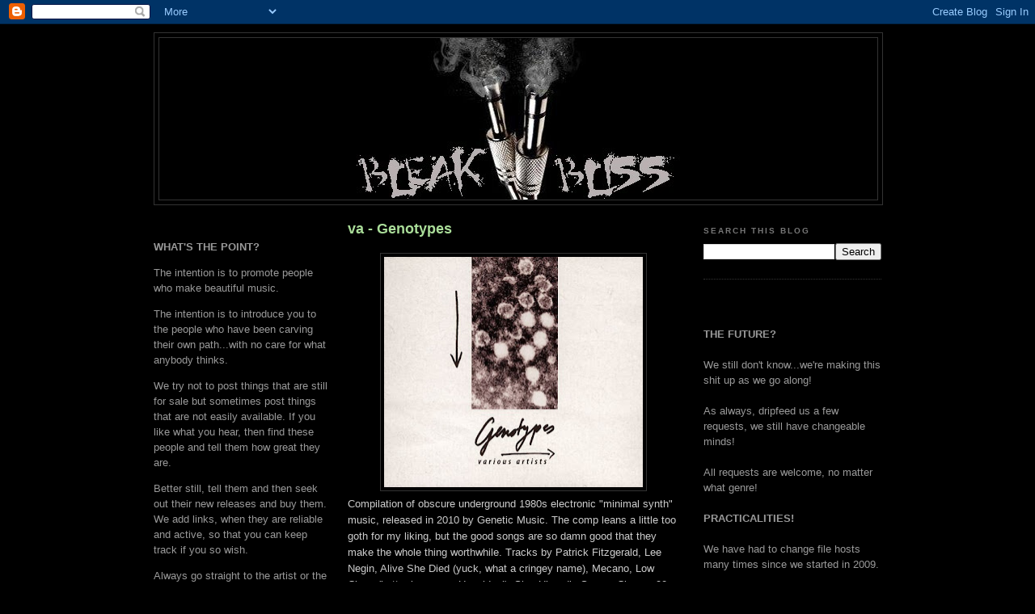

--- FILE ---
content_type: text/html; charset=UTF-8
request_url: https://bleakbliss.blogspot.com/2018/02/
body_size: 50626
content:
<!DOCTYPE html>
<html dir='ltr' xmlns='http://www.w3.org/1999/xhtml' xmlns:b='http://www.google.com/2005/gml/b' xmlns:data='http://www.google.com/2005/gml/data' xmlns:expr='http://www.google.com/2005/gml/expr'>
<head>
<link href='https://www.blogger.com/static/v1/widgets/2944754296-widget_css_bundle.css' rel='stylesheet' type='text/css'/>
<meta content='text/html; charset=UTF-8' http-equiv='Content-Type'/>
<meta content='blogger' name='generator'/>
<link href='https://bleakbliss.blogspot.com/favicon.ico' rel='icon' type='image/x-icon'/>
<link href='http://bleakbliss.blogspot.com/2018/02/' rel='canonical'/>
<link rel="alternate" type="application/atom+xml" title="Bleak Bliss - Atom" href="https://bleakbliss.blogspot.com/feeds/posts/default" />
<link rel="alternate" type="application/rss+xml" title="Bleak Bliss - RSS" href="https://bleakbliss.blogspot.com/feeds/posts/default?alt=rss" />
<link rel="service.post" type="application/atom+xml" title="Bleak Bliss - Atom" href="https://www.blogger.com/feeds/4071195431965808276/posts/default" />
<!--Can't find substitution for tag [blog.ieCssRetrofitLinks]-->
<meta content='http://bleakbliss.blogspot.com/2018/02/' property='og:url'/>
<meta content='Bleak Bliss' property='og:title'/>
<meta content='' property='og:description'/>
<title>Bleak Bliss: February 2018</title>
<style id='page-skin-1' type='text/css'><!--
/*
-----------------------------------------------
Blogger Template Style
Name:     Minima Black
Designer: Douglas Bowman
URL:      www.stopdesign.com
Date:     26 Feb 2004
Updated by: Blogger Team
----------------------------------------------- */
/* Variable definitions
====================
<Variable name="bgcolor" description="Page Background Color"
type="color" default="#000">
<Variable name="textcolor" description="Text Color"
type="color" default="#ccc">
<Variable name="linkcolor" description="Link Color"
type="color" default="#9ad">
<Variable name="pagetitlecolor" description="Blog Title Color"
type="color" default="#ccc">
<Variable name="descriptioncolor" description="Blog Description Color"
type="color" default="#777">
<Variable name="titlecolor" description="Post Title Color"
type="color" default="#ad9">
<Variable name="bordercolor" description="Border Color"
type="color" default="#333">
<Variable name="sidebarcolor" description="Sidebar Title Color"
type="color" default="#777">
<Variable name="sidebartextcolor" description="Sidebar Text Color"
type="color" default="#999">
<Variable name="visitedlinkcolor" description="Visited Link Color"
type="color" default="#a7a">
<Variable name="bodyfont" description="Text Font"
type="font" default="normal normal 100% 'Trebuchet MS',Trebuchet,Verdana,Sans-serif">
<Variable name="headerfont" description="Sidebar Title Font"
type="font"
default="normal bold 78% 'Trebuchet MS',Trebuchet,Arial,Verdana,Sans-serif">
<Variable name="pagetitlefont" description="Blog Title Font"
type="font"
default="normal bold 200% 'Trebuchet MS',Trebuchet,Verdana,Sans-serif">
<Variable name="descriptionfont" description="Blog Description Font"
type="font"
default="normal normal 78% 'Trebuchet MS', Trebuchet, Verdana, Sans-serif">
<Variable name="postfooterfont" description="Post Footer Font"
type="font"
default="normal normal 78% 'Trebuchet MS', Trebuchet, Arial, Verdana, Sans-serif">
<Variable name="startSide" description="Start side in blog language"
type="automatic" default="left">
<Variable name="endSide" description="End side in blog language"
type="automatic" default="right">
*/
/* Use this with templates/template-twocol.html */
body {
background:#000000;
margin:0;
color:#cccccc;
font: x-small "Trebuchet MS", Trebuchet, Verdana, Sans-serif;
font-size/* */:/**/small;
font-size: /**/small;
text-align: center;
}
a:link {
color:#99aadd;
text-decoration:none;
}
a:visited {
color:#aa77aa;
text-decoration:none;
}
a:hover {
color:#aadd99;
text-decoration:underline;
}
a img {
border-width:0;
}
/* Header
-----------------------------------------------
*/
#header-wrapper {
width:900px;
margin:0 auto 10px;
border:1px solid #333333;
}
#header-inner {
background-position: center;
margin-left: auto;
margin-right: auto;
}
#header {
margin: 5px;
border: 1px solid #333333;
text-align: center;
color:#cccccc;
}
#header h1 {
margin:5px 5px 0;
padding:15px 20px .25em;
line-height:1.2em;
text-transform:uppercase;
letter-spacing:.2em;
font: normal bold 200% 'Trebuchet MS',Trebuchet,Verdana,Sans-serif;
}
#header a {
color:#cccccc;
text-decoration:none;
}
#header a:hover {
color:#cccccc;
}
#header .description {
margin:0 5px 5px;
padding:0 20px 15px;
max-width:700px;
text-transform:uppercase;
letter-spacing:.2em;
line-height: 1.4em;
font: normal normal 78% 'Trebuchet MS', Trebuchet, Verdana, Sans-serif;
color: #777777;
}
#header img {
margin-left: auto;
margin-right: auto;
}
/* Outer-Wrapper
----------------------------------------------- */
#outer-wrapper {
width: 900px;
margin:0 auto;
padding:10px;
text-align:left;
font: normal normal 100% 'Trebuchet MS',Trebuchet,Verdana,Sans-serif;
}
#main-wrapper {
width: 410px;
float: left;
margin-left: 20px;
word-wrap: break-word; /* fix for long text breaking sidebar float in IE */
overflow: hidden;     /* fix for long non-text content breaking IE sidebar float */
}
#sidebar-wrapper {
width: 220px;
float: right;
word-wrap: break-word; /* fix for long text breaking sidebar float in IE */
overflow: hidden;     /* fix for long non-text content breaking IE sidebar float */
}
#left-sidebar-wrapper {
width: 220px;
float: left;
word-wrap: break-word; /* fix for long text breaking sidebar float in IE */
overflow: hidden;     /* fix for long non-text content breaking IE sidebar float */
}
/* Headings
----------------------------------------------- */
h2 {
margin:1.5em 0 .75em;
font:normal bold 78% 'Trebuchet MS',Trebuchet,Arial,Verdana,Sans-serif;
line-height: 1.4em;
text-transform:uppercase;
letter-spacing:.2em;
color:#777777;
}
/* Posts
-----------------------------------------------
*/
h2.date-header {
margin:1.5em 0 .5em;
}
.post {
margin:.5em 0 1.5em;
border-bottom:1px dotted #333333;
padding-bottom:1.5em;
}
.post h3 {
margin:.25em 0 0;
padding:0 0 4px;
font-size:140%;
font-weight:normal;
line-height:1.4em;
color:#aadd99;
}
.post h3 a, .post h3 a:visited, .post h3 strong {
display:block;
text-decoration:none;
color:#aadd99;
font-weight:bold;
}
.post h3 strong, .post h3 a:hover {
color:#cccccc;
}
.post-body {
margin:0 0 .75em;
line-height:1.6em;
}
.post-body blockquote {
line-height:1.3em;
}
.post-footer {
margin: .75em 0;
color:#777777;
text-transform:uppercase;
letter-spacing:.1em;
font: normal normal 78% 'Trebuchet MS', Trebuchet, Arial, Verdana, Sans-serif;
line-height: 1.4em;
}
.comment-link {
margin-left:.6em;
}
.post img {
padding:4px;
border:1px solid #333333;
}
.post blockquote {
margin:1em 20px;
}
.post blockquote p {
margin:.75em 0;
}
/* Comments
----------------------------------------------- */
#comments h4 {
margin:1em 0;
font-weight: bold;
line-height: 1.4em;
text-transform:uppercase;
letter-spacing:.2em;
color: #777777;
}
#comments-block {
margin:1em 0 1.5em;
line-height:1.6em;
}
#comments-block .comment-author {
margin:.5em 0;
}
#comments-block .comment-body {
margin:.25em 0 0;
}
#comments-block .comment-footer {
margin:-.25em 0 2em;
line-height: 1.4em;
text-transform:uppercase;
letter-spacing:.1em;
}
#comments-block .comment-body p {
margin:0 0 .75em;
}
.deleted-comment {
font-style:italic;
color:gray;
}
.feed-links {
clear: both;
line-height: 2.5em;
}
#blog-pager-newer-link {
float: left;
}
#blog-pager-older-link {
float: right;
}
#blog-pager {
text-align: center;
}
/* Sidebar Content
----------------------------------------------- */
.sidebar {
color: #999999;
line-height: 1.5em;
}
.sidebar ul {
list-style:none;
margin:0 0 0;
padding:0 0 0;
}
.sidebar li {
margin:0;
padding-top:0;
padding-right:0;
padding-bottom:.25em;
padding-left:15px;
text-indent:-15px;
line-height:1.5em;
}
.sidebar .widget, .main .widget {
border-bottom:1px dotted #333333;
margin:0 0 1.5em;
padding:0 0 1.5em;
}
.main .Blog {
border-bottom-width: 0;
}
/* Profile
----------------------------------------------- */
.profile-img {
float: left;
margin-top: 0;
margin-right: 5px;
margin-bottom: 5px;
margin-left: 0;
padding: 4px;
border: 1px solid #333333;
}
.profile-data {
margin:0;
text-transform:uppercase;
letter-spacing:.1em;
font: normal normal 78% 'Trebuchet MS', Trebuchet, Arial, Verdana, Sans-serif;
color: #777777;
font-weight: bold;
line-height: 1.6em;
}
.profile-datablock {
margin:.5em 0 .5em;
}
.profile-textblock {
margin: 0.5em 0;
line-height: 1.6em;
}
.profile-link {
font: normal normal 78% 'Trebuchet MS', Trebuchet, Arial, Verdana, Sans-serif;
text-transform: uppercase;
letter-spacing: .1em;
}
/* Footer
----------------------------------------------- */
#footer {
width:660px;
clear:both;
margin:0 auto;
padding-top:15px;
line-height: 1.6em;
text-transform:uppercase;
letter-spacing:.1em;
text-align: center;
}

--></style>
<link href='https://www.blogger.com/dyn-css/authorization.css?targetBlogID=4071195431965808276&amp;zx=da32b8dc-9f0e-47e3-bb69-bfb45f1486dd' media='none' onload='if(media!=&#39;all&#39;)media=&#39;all&#39;' rel='stylesheet'/><noscript><link href='https://www.blogger.com/dyn-css/authorization.css?targetBlogID=4071195431965808276&amp;zx=da32b8dc-9f0e-47e3-bb69-bfb45f1486dd' rel='stylesheet'/></noscript>
<meta name='google-adsense-platform-account' content='ca-host-pub-1556223355139109'/>
<meta name='google-adsense-platform-domain' content='blogspot.com'/>

</head>
<body>
<div class='navbar section' id='navbar'><div class='widget Navbar' data-version='1' id='Navbar1'><script type="text/javascript">
    function setAttributeOnload(object, attribute, val) {
      if(window.addEventListener) {
        window.addEventListener('load',
          function(){ object[attribute] = val; }, false);
      } else {
        window.attachEvent('onload', function(){ object[attribute] = val; });
      }
    }
  </script>
<div id="navbar-iframe-container"></div>
<script type="text/javascript" src="https://apis.google.com/js/platform.js"></script>
<script type="text/javascript">
      gapi.load("gapi.iframes:gapi.iframes.style.bubble", function() {
        if (gapi.iframes && gapi.iframes.getContext) {
          gapi.iframes.getContext().openChild({
              url: 'https://www.blogger.com/navbar/4071195431965808276?origin\x3dhttps://bleakbliss.blogspot.com',
              where: document.getElementById("navbar-iframe-container"),
              id: "navbar-iframe"
          });
        }
      });
    </script><script type="text/javascript">
(function() {
var script = document.createElement('script');
script.type = 'text/javascript';
script.src = '//pagead2.googlesyndication.com/pagead/js/google_top_exp.js';
var head = document.getElementsByTagName('head')[0];
if (head) {
head.appendChild(script);
}})();
</script>
</div></div>
<div id='outer-wrapper'><div id='wrap2'>
<!-- skip links for text browsers -->
<span id='skiplinks' style='display:none;'>
<a href='#main'>skip to main </a> |
      <a href='#sidebar'>skip to sidebar</a>
</span>
<div id='header-wrapper'>
<div class='header section' id='header'><div class='widget Header' data-version='1' id='Header1'>
<div id='header-inner'>
<a href='https://bleakbliss.blogspot.com/' style='display: block'>
<img alt='Bleak Bliss' height='200px; ' id='Header1_headerimg' src='https://blogger.googleusercontent.com/img/b/R29vZ2xl/AVvXsEjaUVCq3jvnDjV1M_ZOcV1ShpNVNgGZpfblmuQTggwi-Ez-uoasqierkvmHZj2MzG959E1kh4McfbanuO5-3WiTThgtYV5FDpIGIiLt2GExgZ_yAhdbEkXU-ZYDRieoBf8ajshL1lCITcBq/s660/banna4.jpg' style='display: block' width='640px; '/>
</a>
</div>
</div></div>
</div>
<div id='content-wrapper'>
<div id='crosscol-wrapper' style='text-align:center'>
<div class='crosscol no-items section' id='crosscol'></div>
</div>
<div id='left-sidebar-wrapper'>
<div class='sidebar section' id='left-sidebar'><div class='widget Text' data-version='1' id='Text1'>
<div class='widget-content'>
<br /><p><strong>WHAT'S THE POINT?</strong><br /></p><p>The intention is to promote people who make beautiful music.</p><p>The intention is to introduce you to the people who have been carving their own path...with no care for what anybody thinks.</p><p>We try not to post things that are still for sale but sometimes post things that are not easily available. If you like what you hear, then find these people and tell them how great they are.</p><p>Better still, tell them and then seek out their new releases and buy them. We add links, when they are reliable and active, so that you can keep track if you so wish.</p><p> Always go straight to the artist or the label where possible. That way, the money goes straight to the people responsible for this art. These people rely on our support to keep going and make more quality releases! </p><p>Please feel free to leave comments as you go along...at least then we know you appreciate this stuff (or otherwise) and you're not just a bunch of freeloading file collectors.</p><p>If you made this music and we have pissed you off by posting any of this, please leave a comment in the post and the offending articles will be removed.</p><p> </p><br /><p></p><p></p><p></p><p></p><p></p><p></p><p></p><p></p><p></p><p></p><br /><p></p><p></p><p></p><p></p><p></p>
</div>
<div class='clear'></div>
</div><div class='widget Followers' data-version='1' id='Followers1'>
<h2 class='title'>LIKE MINDS</h2>
<div class='widget-content'>
<div id='Followers1-wrapper'>
<div style='margin-right:2px;'>
<div><script type="text/javascript" src="https://apis.google.com/js/platform.js"></script>
<div id="followers-iframe-container"></div>
<script type="text/javascript">
    window.followersIframe = null;
    function followersIframeOpen(url) {
      gapi.load("gapi.iframes", function() {
        if (gapi.iframes && gapi.iframes.getContext) {
          window.followersIframe = gapi.iframes.getContext().openChild({
            url: url,
            where: document.getElementById("followers-iframe-container"),
            messageHandlersFilter: gapi.iframes.CROSS_ORIGIN_IFRAMES_FILTER,
            messageHandlers: {
              '_ready': function(obj) {
                window.followersIframe.getIframeEl().height = obj.height;
              },
              'reset': function() {
                window.followersIframe.close();
                followersIframeOpen("https://www.blogger.com/followers/frame/4071195431965808276?colors\x3dCgt0cmFuc3BhcmVudBILdHJhbnNwYXJlbnQaByM5OTk5OTkiByM5OWFhZGQqByMwMDAwMDAyByNhYWRkOTk6ByM5OTk5OTlCByM5OWFhZGRKByM3Nzc3NzdSByM5OWFhZGRaC3RyYW5zcGFyZW50\x26pageSize\x3d21\x26hl\x3den-GB\x26origin\x3dhttps://bleakbliss.blogspot.com");
              },
              'open': function(url) {
                window.followersIframe.close();
                followersIframeOpen(url);
              }
            }
          });
        }
      });
    }
    followersIframeOpen("https://www.blogger.com/followers/frame/4071195431965808276?colors\x3dCgt0cmFuc3BhcmVudBILdHJhbnNwYXJlbnQaByM5OTk5OTkiByM5OWFhZGQqByMwMDAwMDAyByNhYWRkOTk6ByM5OTk5OTlCByM5OWFhZGRKByM3Nzc3NzdSByM5OWFhZGRaC3RyYW5zcGFyZW50\x26pageSize\x3d21\x26hl\x3den-GB\x26origin\x3dhttps://bleakbliss.blogspot.com");
  </script></div>
</div>
</div>
<div class='clear'></div>
</div>
</div><div class='widget BlogList' data-version='1' id='BlogList1'>
<h2 class='title'>Crate Diggers</h2>
<div class='widget-content'>
<div class='blog-list-container' id='BlogList1_container'>
<ul id='BlogList1_blogs'>
<li style='display: block;'>
<div class='blog-icon'>
<img data-lateloadsrc='https://lh3.googleusercontent.com/blogger_img_proxy/AEn0k_ttSaqrA7iZvcts94EZV0WVllUseWbSRgb3An7VKXtdpuQsje5-IW9b0lWxZNyk5Q-L2mebDQpq_AD8tXzSPQFGZYFOvUvrka6r6x9iVw=s16-w16-h16' height='16' width='16'/>
</div>
<div class='blog-content'>
<div class='blog-title'>
<a href='https://tapeattack.blogspot.com/' target='_blank'>
Tape Attack</a>
</div>
<div class='item-content'>
<div class='item-thumbnail'>
<a href='https://tapeattack.blogspot.com/' target='_blank'>
<img alt='' border='0' height='72' src='https://blogger.googleusercontent.com/img/b/R29vZ2xl/AVvXsEis-LMzjHN12ZVTZAnM6N8NMxIGNg6ZFcceuBo3joheQFnno_dowvOQwz7mJJlbXXZm3edO52a13Mki5ETOP9A-9MDkzZ7ca6VgVua20ga2Zl_mJkK8HlXBXgHa2YZq73R_b1bajJrtgPsHDzW78jrNTEjCKTIDAfIdoft1vbrXwwElTBkG7jsp1ng32ag/s72-c/glasnost-1.jpg' width='72'/>
</a>
</div>
<span class='item-title'>
<a href='https://tapeattack.blogspot.com/2026/01/glasnost-0590-freiburg.html' target='_blank'>
Glasnost 05/90 (Freiburg)
</a>
</span>
<div class='item-time'>
4 hours ago
</div>
</div>
</div>
<div style='clear: both;'></div>
</li>
<li style='display: block;'>
<div class='blog-icon'>
<img data-lateloadsrc='https://lh3.googleusercontent.com/blogger_img_proxy/AEn0k_sSvy78_MPj9N6VGxBcQNMZ2IcALjXMKFBNs5WlOm6enXUY_Qh22jtiK6tnir1HLpZ9apGo70L_MNG-pA4lhu26eEUfuzssl2N3MD8=s16-w16-h16' height='16' width='16'/>
</div>
<div class='blog-content'>
<div class='blog-title'>
<a href='http://dieordiy2.blogspot.com/' target='_blank'>
Die or D.I.Y.?</a>
</div>
<div class='item-content'>
<div class='item-thumbnail'>
<a href='http://dieordiy2.blogspot.com/' target='_blank'>
<img alt='' border='0' height='72' src='https://blogger.googleusercontent.com/img/b/R29vZ2xl/AVvXsEhLevhSiZqWFe8eXUvBtpQKEXFWWj2I0UDMVzEvXxv_HKC96AnacgFE_jsnBAjIf-6uLjarJahWCH3-v8rQGq30v1bh8zusNBhJ_-7k-LqB3sl7Nnm9WRCBO2Si5nObdiRJhClO-LX0k_6hNJCONgQWdr3BBJleCGolUqrfdOmq4eV0xsqOEDy2ZCQtXvA/s72-c/R-7786971-1464983777-6045.jpg' width='72'/>
</a>
</div>
<span class='item-title'>
<a href='http://dieordiy2.blogspot.com/2026/01/angel-death-death-to-christianity-angel.html' target='_blank'>
Angel Death &#8211; "Death To Christianity" (Angel Death Self-released 
cassette)1986
</a>
</span>
<div class='item-time'>
7 hours ago
</div>
</div>
</div>
<div style='clear: both;'></div>
</li>
<li style='display: block;'>
<div class='blog-icon'>
<img data-lateloadsrc='https://lh3.googleusercontent.com/blogger_img_proxy/AEn0k_tbNoWJ7ynVnd47ito_fOOW2mrPFlzFVXIlNydLvmqSycNxNk2V4XpwbqmXdWlhHU6l2PFaRwXGKgi0tkLm2Rw7MUUK4eR2NUA9kk4wlBj8A7Y=s16-w16-h16' height='16' width='16'/>
</div>
<div class='blog-content'>
<div class='blog-title'>
<a href='https://newothermusic.blogspot.com/' target='_blank'>
newothermusic</a>
</div>
<div class='item-content'>
<div class='item-thumbnail'>
<a href='https://newothermusic.blogspot.com/' target='_blank'>
<img alt='' border='0' height='72' src='https://blogger.googleusercontent.com/img/b/R29vZ2xl/AVvXsEgNF6wAVUy6jBHMYt59XzSzqAMEolmRDTpihIQm5SP8DcO_ICS7wcEu_QWJhAJO2fQBRTPm4WN0aZVG6r91t-5PO6uPhWs8P8tEsdwJ6NX5Y9B9cg-MGROMR1khqVNNRUM3Ql-0WhHCzALtOKBvwk-t0HTBR49X3tqvD56AIZ-lspvLHXHqpyDd9Vh08DdI/s72-w400-h400-c/a2072312663_16.jpg' width='72'/>
</a>
</div>
<span class='item-title'>
<a href='https://newothermusic.blogspot.com/2026/01/j23532.html' target='_blank'>
j23532
</a>
</span>
<div class='item-time'>
8 hours ago
</div>
</div>
</div>
<div style='clear: both;'></div>
</li>
<li style='display: block;'>
<div class='blog-icon'>
<img data-lateloadsrc='https://lh3.googleusercontent.com/blogger_img_proxy/AEn0k_t9DgnyUXyyrV2DQibXkqvgW16N7Kn4wRGyKQaB0S7xT6ueoKD4lPl4VY-0zAKw3egVaQEcSfLd5uX2O06GwS0uf9opGHE=s16-w16-h16' height='16' width='16'/>
</div>
<div class='blog-content'>
<div class='blog-title'>
<a href='https://www.borguez.com/uabab' target='_blank'>
uabab</a>
</div>
<div class='item-content'>
<span class='item-title'>
<a href='https://www.borguez.com/uabab/qasu-a-bleak-king-cometh/' target='_blank'>
Qasu A Bleak King Cometh
</a>
</span>
<div class='item-time'>
11 hours ago
</div>
</div>
</div>
<div style='clear: both;'></div>
</li>
<li style='display: block;'>
<div class='blog-icon'>
<img data-lateloadsrc='https://lh3.googleusercontent.com/blogger_img_proxy/AEn0k_sexk0Dl-rfx6pARftMolU-ZpotfQ0APBpMZBWD3vMDJsRJ5UIe20Gjr1VBb__ah-qDYFuCBnU_p13O2fOj5Hz9rrYJgTL_rVwYgljZi-dEGmU=s16-w16-h16' height='16' width='16'/>
</div>
<div class='blog-content'>
<div class='blog-title'>
<a href='http://nathannothinsez.blogspot.com/' target='_blank'>
Nothin' Sez Somethin'</a>
</div>
<div class='item-content'>
<div class='item-thumbnail'>
<a href='http://nathannothinsez.blogspot.com/' target='_blank'>
<img alt='' border='0' height='72' src='https://blogger.googleusercontent.com/img/b/R29vZ2xl/AVvXsEjv04ixBT3nY7JeC0XZzBBaHgSJ9F9beAFVjkcP9FLwTRUy3ki-rnKTsOo-MNYzq01cujkETwqtEJPacvZZ4LgbDb09i2eVCyfTibAiApioh4Um2l2pW-u0kj6IdPgYvGYssE0-P1VSN4dm0LGmeF0yqMHXLM5klFL7nk0z1pLhF08-kM_WPHJ9JIF-EwBB/s72-c/Painkiller%20band%20foto.jpg' width='72'/>
</a>
</div>
<span class='item-title'>
<a href='http://nathannothinsez.blogspot.com/2026/01/hoppy-birdlegs.html' target='_blank'>
Hoppy Birdlegs
</a>
</span>
<div class='item-time'>
21 hours ago
</div>
</div>
</div>
<div style='clear: both;'></div>
</li>
<li style='display: block;'>
<div class='blog-icon'>
<img data-lateloadsrc='https://lh3.googleusercontent.com/blogger_img_proxy/AEn0k_topus-C2EaV-pLIH2q97aswAAg01c1AH3EvxWmmTuaS5b2xNRjT9qx8YddL11Q-eEqg32O2wIWtx98m0dy1dNKb9C974ObY3bIdQoM=s16-w16-h16' height='16' width='16'/>
</div>
<div class='blog-content'>
<div class='blog-title'>
<a href='http://dontanino.blogspot.com/' target='_blank'>
dontanino</a>
</div>
<div class='item-content'>
<div class='item-thumbnail'>
<a href='http://dontanino.blogspot.com/' target='_blank'>
<img alt='' border='0' height='72' src='https://blogger.googleusercontent.com/img/a/AVvXsEj3C441GjrAyfrAI90lQqjyni34WRaPNg4g4bQWxA4jnhwDiD-o_H2lRBGrzErJH1usCdewny9KsoJ3502XIopQ1ArstVY2wNc76KAg1LrNgdfRUNFRUdIDVRMXzs8uDCnJw94j4h8Px_N-R5-clKckqih9kfY62fnkPcagCj2t2EUu44BGq8-KKT4dY-gI=s72-w319-h320-c' width='72'/>
</a>
</div>
<span class='item-title'>
<a href='http://dontanino.blogspot.com/2026/01/mv-ee-sweetheart-of-nascar-7.html' target='_blank'>
MV & EE. Sweetheart of the Nascar 7''
</a>
</span>
<div class='item-time'>
1 day ago
</div>
</div>
</div>
<div style='clear: both;'></div>
</li>
<li style='display: block;'>
<div class='blog-icon'>
<img data-lateloadsrc='https://lh3.googleusercontent.com/blogger_img_proxy/AEn0k_t1FIvYT4Ynjl0uLkTztI1w1L6Whdlpbl0eC2zAiArS7b5Duod9e9ckY05J9j38AO0WBvWEN8JSjz085kBnTpWYHLxbRr8whvu0P1Xsd-s=s16-w16-h16' height='16' width='16'/>
</div>
<div class='blog-content'>
<div class='blog-title'>
<a href='http://1000flights.blogspot.com/' target='_blank'>
1000 Flights</a>
</div>
<div class='item-content'>
<div class='item-thumbnail'>
<a href='http://1000flights.blogspot.com/' target='_blank'>
<img alt='' border='0' height='72' src='https://blogger.googleusercontent.com/img/b/R29vZ2xl/AVvXsEinG2RyoQryW7II-0V57M7PVsVVGK3bjUEOJIbDzY6of8OS3viu5bvWlNcRqyXk2kCMzWx7NSU7X5MU96ahRgiOXcetVJZtskGpDMXtBvNgIEIEgZo_SW7J1kdXhKtHofRr8EH6jySkzZr5ICBIbjmXZfsA2t8ZzgKQ-Wcepvm0PrjvAWt0p8c4pdcO8zx5/s72-w400-h261-c/VA-Atmosphere&Empathyb_Seite_2-1.jpg' width='72'/>
</a>
</div>
<span class='item-title'>
<a href='http://1000flights.blogspot.com/2026/01/va-atmosphere-empathy-ebus-music.html' target='_blank'>
v.a.- Atmosphere & Empathy - (Ebus Music-Germany-1994)
</a>
</span>
<div class='item-time'>
1 day ago
</div>
</div>
</div>
<div style='clear: both;'></div>
</li>
<li style='display: block;'>
<div class='blog-icon'>
<img data-lateloadsrc='https://lh3.googleusercontent.com/blogger_img_proxy/AEn0k_vK1MYTjUknRCsAiWnO3Pbtgq5fNgySO3Ky2S0eqN6KiRt3bvR5P4kTB60QNHZbfSfr3bDgJ-oXlSatYgJ0_wlYYc-jAjlO3_yaqNERkCfkui_L-LY=s16-w16-h16' height='16' width='16'/>
</div>
<div class='blog-content'>
<div class='blog-title'>
<a href='https://bulletproofsocks.blogspot.com/' target='_blank'>
Bulletproof Socks</a>
</div>
<div class='item-content'>
<span class='item-title'>
<a href='https://bulletproofsocks.blogspot.com/2026/01/nurse-with-wound-grave-and-beautiful.html' target='_blank'>
Nurse With Wound &#8206;&#8211; The Grave And Beautiful Name Of Sadness CD
</a>
</span>
<div class='item-time'>
3 days ago
</div>
</div>
</div>
<div style='clear: both;'></div>
</li>
<li style='display: block;'>
<div class='blog-icon'>
<img data-lateloadsrc='https://lh3.googleusercontent.com/blogger_img_proxy/AEn0k_tDr-T9Y7suuWtZj7N1p_WAsb-YmA2lVDbW_Ytkp9Rw_Tt6XW3fZ2biWen_kIDmd6FjiU1VLpMG2WEIm4nOFnvwmWR1AL99pX5HhzQM-Q=s16-w16-h16' height='16' width='16'/>
</div>
<div class='blog-content'>
<div class='blog-title'>
<a href='http://stahlfabrik.blogspot.com/' target='_blank'>
WET DREAMS</a>
</div>
<div class='item-content'>
<div class='item-thumbnail'>
<a href='http://stahlfabrik.blogspot.com/' target='_blank'>
<img alt='' border='0' height='72' src='https://blogger.googleusercontent.com/img/b/R29vZ2xl/AVvXsEg3hiyPp7Kgv8IKzkwgKP6RFC7eohii9tGdwrZn5B_y-658WjioJFuWdsT_5Jnaatfk73HSwtbXCl-SjiS2fzO8e8JI8YFNhmKQaf4r6XgJT1Crz7-7lIy5B3p8wSU9XftfDQcDgLEmG6dRbKI4J6dXpWAp-SwYn6B3ftbcyz1QM-G2dJ1T5uSGADPG7fIX/s72-w640-h410-c/R-4545839-1367957704-6830.jpg' width='72'/>
</a>
</div>
<span class='item-title'>
<a href='http://stahlfabrik.blogspot.com/2026/01/partly-cloudy-forbidden-desires.html' target='_blank'>
PARTLY CLOUDY - FORBIDDEN DESIRES (FORECAST RECORDS - FR060, CASSETTE C-40, 
1991) (FLAC)
</a>
</span>
<div class='item-time'>
4 days ago
</div>
</div>
</div>
<div style='clear: both;'></div>
</li>
<li style='display: block;'>
<div class='blog-icon'>
<img data-lateloadsrc='https://lh3.googleusercontent.com/blogger_img_proxy/AEn0k_tdASgp8hlpCmxtmsFhvuYPrLdE3m2G2dXDAWX144dgbR26XBUvzC1MS3r2xr0H9i6a0xXVxSF49bNEQ2o7SU3aSZ1nVPQ6lV1T=s16-w16-h16' height='16' width='16'/>
</div>
<div class='blog-content'>
<div class='blog-title'>
<a href='http://433rpm.blogspot.com/' target='_blank'>
no longer forgotten music</a>
</div>
<div class='item-content'>
<div class='item-thumbnail'>
<a href='http://433rpm.blogspot.com/' target='_blank'>
<img alt='' border='0' height='72' src='https://blogger.googleusercontent.com/img/a/AVvXsEh9CHuewPtaMr4x8VcvhjDqYRX6lGPd2M030gYh7RocciReLCeHUL3p9eE0-GASECjUZdEg77-nimRcxQRhc8D7kekJ4dQeQWEvkZEF3_CbrUiwuQw7RS1_ZZckI1-vEKNB71hUGalVRSQ4boM42_PMIlkHtpuQWA3im0T_ENF5ZyYK95OiQnQKSJVVlCh3=s72-c' width='72'/>
</a>
</div>
<span class='item-title'>
<a href='http://433rpm.blogspot.com/2026/01/g-j-de-rook-greta-monach-michael-gibbs.html' target='_blank'>
G. J. De Rook, Greta Monach, Michael Gibbs, Ulises Carrion &#8211; Sound Proof No 
0 (Amsterdam 1978) (cassette, Slowscan, 1978)
</a>
</span>
<div class='item-time'>
1 week ago
</div>
</div>
</div>
<div style='clear: both;'></div>
</li>
<li style='display: none;'>
<div class='blog-icon'>
<img data-lateloadsrc='https://lh3.googleusercontent.com/blogger_img_proxy/AEn0k_uDrZdTCKV4LdY1qEsVLd4GoRGUcuGIYG5nhR67nCMGZFxtd2bhMnz2W_pe4BGZYwkwmvqIaLyNAHFAtmBfdIXiV6SjRRnbUEp9JGYd=s16-w16-h16' height='16' width='16'/>
</div>
<div class='blog-content'>
<div class='blog-title'>
<a href='https://opiumhum.blogspot.com/' target='_blank'>
_ O _ P _ I _ U _ M __ H _ U _ M _</a>
</div>
<div class='item-content'>
<div class='item-thumbnail'>
<a href='https://opiumhum.blogspot.com/' target='_blank'>
<img alt='' border='0' height='72' src='https://blogger.googleusercontent.com/img/b/R29vZ2xl/AVvXsEjtixoPxJKf8YniJVAxN9QhNrqvYwfuTDpA7C1mvfmjaHL_uUYwMiAjcEyg2HRJiG6dEdtQzpylgMZ80yStpF8AxnHnWPw0UzHu0t6ms-ZtbiemBtThfO58YE0yHedyANUw1vUbH_dUmaW4kvwKzwBNT6PJ8j6ytY9v_u9VqdipzFcpMmkZGmadr83bM1FU/s72-c/Oak%20cover.jpg' width='72'/>
</a>
</div>
<span class='item-title'>
<a href='https://opiumhum.blogspot.com/2026/01/oak-oak-2009.html' target='_blank'>
Oak - Oak (2009)
</a>
</span>
<div class='item-time'>
2 weeks ago
</div>
</div>
</div>
<div style='clear: both;'></div>
</li>
<li style='display: none;'>
<div class='blog-icon'>
<img data-lateloadsrc='https://lh3.googleusercontent.com/blogger_img_proxy/AEn0k_t3Ocx2X-E2KVmSNyerRg8lOl84pBunWaLDHpmU4OUF4o4Af_eiLRcmb9r04OhDdC4Jkxt40gFTQuGPm4zBVKpwrVubJw4yMgW_JCpBhTiARo1G5cBsrR0=s16-w16-h16' height='16' width='16'/>
</div>
<div class='blog-content'>
<div class='blog-title'>
<a href='http://nostalgie-de-la-boue.blogspot.com/' target='_blank'>
nostalgie de la boue</a>
</div>
<div class='item-content'>
<div class='item-thumbnail'>
<a href='http://nostalgie-de-la-boue.blogspot.com/' target='_blank'>
<img alt='' border='0' height='72' src='https://blogger.googleusercontent.com/img/b/R29vZ2xl/AVvXsEiwDJF4A4x3GLatidZQiMv8vvECOBtVACkdrwKT14zGGpOLu3TrmQEOLZ2QIPOTIQU84Q6cj8hfNySZH_AZmcX61MGKuMlRIOSUyQqaCd-pPDmlGmiS8UnzNCvTxJDPlhPzzUrZjIz857l-SuBazRLDAIs3Q6YsaPN5J1pWa3ulwCDVkaTHYeSY2r8F7v0/s72-c/Martine%20Chine%20-%20Postulate.png' width='72'/>
</a>
</div>
<span class='item-title'>
<a href='http://nostalgie-de-la-boue.blogspot.com/2026/01/martine-chine-postulate.html' target='_blank'>
Martine Chine - Postulate
</a>
</span>
<div class='item-time'>
3 weeks ago
</div>
</div>
</div>
<div style='clear: both;'></div>
</li>
<li style='display: none;'>
<div class='blog-icon'>
<img data-lateloadsrc='https://lh3.googleusercontent.com/blogger_img_proxy/AEn0k_tP3UFnP-2lh0SbR7ScKDH3NYBwmFqk7zE0UkW3Rq0RIh-3Zku95bI0JaBI_C4LH5TSsu3Td7GhzQ8dj-j1W0dmLHKLuBjPGyCxNJEl_FA=s16-w16-h16' height='16' width='16'/>
</div>
<div class='blog-content'>
<div class='blog-title'>
<a href='https://selfishfew.blogspot.com/' target='_blank'>
Selfish Few</a>
</div>
<div class='item-content'>
<div class='item-thumbnail'>
<a href='https://selfishfew.blogspot.com/' target='_blank'>
<img alt='' border='0' height='72' src='https://blogger.googleusercontent.com/img/a/AVvXsEilvMqabrFonbcxMjTAUDC7U1j43wBKe9X4yA9-SynZg5pEhv1isLsgxeaenbKL7mdXzby8b97pz3KHEcMDeejB6GMwMwp51g7f8UJKg0_INyep7NOLXn1YXrOGLy4FOLtgj2X846HF7_duEHBn5KCFzjIjBU80QcDnA36Db2dhG1NeTqjnym26TGkEZIM=s72-w640-h427-c' width='72'/>
</a>
</div>
<span class='item-title'>
<a href='https://selfishfew.blogspot.com/2025/12/napalm-death-micks-rips-rehlive-87-88.html' target='_blank'>
Napalm Death - Mick's Rips Reh/Live '87-'88 (Authorized, WAV, 2.36 Gigs)
</a>
</span>
<div class='item-time'>
5 weeks ago
</div>
</div>
</div>
<div style='clear: both;'></div>
</li>
<li style='display: none;'>
<div class='blog-icon'>
<img data-lateloadsrc='https://lh3.googleusercontent.com/blogger_img_proxy/AEn0k_tFYY0mpnXtaxGua8y0KKdFW4-AjWy7O27XFWh04Ye-YQxjQtgoPz3srUQzI-XlkwsMyDKQzQjbI6DFIQ1ATTD2wUUNTmJQor35FM122vIAPx3x=s16-w16-h16' height='16' width='16'/>
</div>
<div class='blog-content'>
<div class='blog-title'>
<a href='https://noisenotmusic.wordpress.com' target='_blank'>
Noise Not Music</a>
</div>
<div class='item-content'>
<span class='item-title'>
<a href='https://noisenotmusic.wordpress.com/2025/11/28/my-bloody-valentine-2025-11-22-3arena-dublin-ireland-dpa-4061-jgsound-bb2-sony-a10/' target='_blank'>
My Bloody Valentine &#8211; 2025-11-22 &#8211; 3Arena, Dublin, Ireland (DPA 4061 &#8211; 
JGSound BB2 &#8211; Sony A10)
</a>
</span>
<div class='item-time'>
2 months ago
</div>
</div>
</div>
<div style='clear: both;'></div>
</li>
<li style='display: none;'>
<div class='blog-icon'>
<img data-lateloadsrc='https://lh3.googleusercontent.com/blogger_img_proxy/AEn0k_v1rgBhC-tYF-E3XQmnq_UMzmTO2D_MOEj857iktHGEXiCZ8sThRCfd2O5Bxdh1SlsKhP-GAdmb47VXpewTudMknQ6BSINkrYR93TNbQppQOP2G=s16-w16-h16' height='16' width='16'/>
</div>
<div class='blog-content'>
<div class='blog-title'>
<a href='https://electronicorgy.blogspot.com/' target='_blank'>
ELECTRONIC ORGY</a>
</div>
<div class='item-content'>
<div class='item-thumbnail'>
<a href='https://electronicorgy.blogspot.com/' target='_blank'>
<img alt='' border='0' height='72' src='https://blogger.googleusercontent.com/img/b/R29vZ2xl/AVvXsEjKsLrjACp7P3ioBc9qadA0vZUk3wGKVPoRGSw5IEnSHGMZ4suSDnEC7sF4vzEj01RVNo2j6m7_maRxk8R5tyD01UXSPTZqp894RvZAZMces1wlEszsfrJY9ATYpCeEqdf8E1kVmJdOUFxQvu5O-hecfKqWeY1zUlN_sfliZglbFMA1Nejp7diA2D6CZig/s72-w640-h634-c/folder.jpg' width='72'/>
</a>
</div>
<span class='item-title'>
<a href='https://electronicorgy.blogspot.com/2025/11/tangerine-dream-zeit-ohr-omm-256021-2-x.html' target='_blank'>
TANGERINE DREAM - ZEIT (OHR&#8211; OMM 2/56021, 2 X VINYL LP, 1972) (FLAC/WAV)
</a>
</span>
<div class='item-time'>
2 months ago
</div>
</div>
</div>
<div style='clear: both;'></div>
</li>
<li style='display: none;'>
<div class='blog-icon'>
<img data-lateloadsrc='https://lh3.googleusercontent.com/blogger_img_proxy/AEn0k_tWpcftcohRFVlrhqrXeli5AS6yOye0j5f-dQIm-HDCJfEpqXk8PzVBUZGi9hn3aJsULsfecVCh1vdHp0z_FfPMbK-X0P_qPEyK76ofzCngPw=s16-w16-h16' height='16' width='16'/>
</div>
<div class='blog-content'>
<div class='blog-title'>
<a href='http://cranialvulnus.blogspot.com/' target='_blank'>
Cranial Vulnus</a>
</div>
<div class='item-content'>
<div class='item-thumbnail'>
<a href='http://cranialvulnus.blogspot.com/' target='_blank'>
<img alt='' border='0' height='72' src='https://blogger.googleusercontent.com/img/b/R29vZ2xl/AVvXsEi4ziOKQ7iE3laAnkxVL0moJRgY7SiqX-eMgWvJM9DChmKFk0KYkkZozvcciPjHA2OBFDCmFIuldAKfwFvMsy9XwnPQJjZcSpT7_d0l7zi29wGLUV6zoPjlSAKGyL2CKam2vTG8emUlqn5Rw5X5qiurbznJweJueX85vLO789TY1OvZGhFyvME27kLbVAj_/s72-c/IMG_20250422_121945.jpg' width='72'/>
</a>
</div>
<span class='item-title'>
<a href='http://cranialvulnus.blogspot.com/2025/04/luasa-raelon-storms-of-neptune-2001.html' target='_blank'>
luasa raelon - storms of neptune (2001 snip-snip)
</a>
</span>
<div class='item-time'>
9 months ago
</div>
</div>
</div>
<div style='clear: both;'></div>
</li>
<li style='display: none;'>
<div class='blog-icon'>
<img data-lateloadsrc='https://lh3.googleusercontent.com/blogger_img_proxy/AEn0k_u7HNMx7j2pTpIfcTB9TfziFcnp2tNzRt-ZIpu3xGqdxkMa6uFA9PhSLHSFyd0M8HgWxlQv99V7lSdnWPJ8RMR_M4ZR0dKR0-_elJ4=s16-w16-h16' height='16' width='16'/>
</div>
<div class='blog-content'>
<div class='blog-title'>
<a href='https://musicx5.blogspot.com/' target='_blank'>
Music x 5</a>
</div>
<div class='item-content'>
<div class='item-thumbnail'>
<a href='https://musicx5.blogspot.com/' target='_blank'>
<img alt='' border='0' height='72' src='https://blogger.googleusercontent.com/img/b/R29vZ2xl/AVvXsEjShj8VUIRmTPZ2woxhKk-mPBggH8GRQVkYXfHcK8M7LFNqv0c5XKVhc_LddiwpdvdwY1tee3fQqxrfFvGXaB5AoxqyZx7-Iw2g8tdaw7W_m2a3tttNjXj52pC_mXd2O36aZy2Ix6NpFmjn7syPN042N_FRLu819_t-QGu1FfvokwG_fc7dbLR6q1diylE/s72-w370-h400-c/alchemy.jpg' width='72'/>
</a>
</div>
<span class='item-title'>
<a href='https://musicx5.blogspot.com/2025/01/finality.html' target='_blank'>
finality
</a>
</span>
<div class='item-time'>
1 year ago
</div>
</div>
</div>
<div style='clear: both;'></div>
</li>
<li style='display: none;'>
<div class='blog-icon'>
<img data-lateloadsrc='https://lh3.googleusercontent.com/blogger_img_proxy/AEn0k_uLEiAm3F6tvCpsnn4cRcfkc18COFCvQzaCo2C0ZiXkTCTqmmWalrbqA3XY--mpnfspgPs_cXeM_BfbgTUAzy5XnNe8-KR73tafyAtd8DY=s16-w16-h16' height='16' width='16'/>
</div>
<div class='blog-content'>
<div class='blog-title'>
<a href='http://noisewinkle.blogspot.com/' target='_blank'>
Ferric Archaeology</a>
</div>
<div class='item-content'>
<div class='item-thumbnail'>
<a href='http://noisewinkle.blogspot.com/' target='_blank'>
<img alt='' border='0' height='72' src='https://blogger.googleusercontent.com/img/b/R29vZ2xl/AVvXsEgtUnsXoP4BhJYLY-2n2tymA6-try6G0qDuzK3TLGqZfzjkRnnjqcYZmYl74MxBw4HUBUhy4C0ofxkgEfPAHjTxEVziZ4FFadDmolhjA-9m6yBsVZamd7gBsWKTXYwXWE9Xs8HCET9bgmN5eVV-cJisRFg8XEopuy5wbTufhzVmVDsIXz4gFv9Pu675a_A/s72-w376-h400-c/000%20cover.jpg' width='72'/>
</a>
</div>
<span class='item-title'>
<a href='http://noisewinkle.blogspot.com/2024/08/konstruktivists-psykho-genetika-iii.html' target='_blank'>
Konstruktivists - Psykho-Genetika III (1985) C60
</a>
</span>
<div class='item-time'>
1 year ago
</div>
</div>
</div>
<div style='clear: both;'></div>
</li>
<li style='display: none;'>
<div class='blog-icon'>
<img data-lateloadsrc='https://lh3.googleusercontent.com/blogger_img_proxy/AEn0k_vXvS4ZENdksLqFM0zFh8-icBbt_vKFr9bG5E8pJRDVFQw_LInTOHZujLOLuRcK_FrGYGeRGdKvnplP5Fi7v9AS30eqyljz2jdSeJCSmwJiVzlGOjs=s16-w16-h16' height='16' width='16'/>
</div>
<div class='blog-content'>
<div class='blog-title'>
<a href='http://archaicinventions.blogspot.com/' target='_blank'>
Archaic Inventions</a>
</div>
<div class='item-content'>
<div class='item-thumbnail'>
<a href='http://archaicinventions.blogspot.com/' target='_blank'>
<img alt='' border='0' height='72' src='https://blogger.googleusercontent.com/img/b/R29vZ2xl/AVvXsEiJMeOhIa6c9oxBXNMSOVAJznCwRcjszuFtG4CQMkPOdJhiAraIfq-iv5iJ346qImT5DTgVyEJgb8udkuAgOkIxic9vQ8aFYwXC99IGAqg-1dZKuU0xHqYlBnMI23n_ToGv8Km7VOUyFuBuk9GTKezYZJ5ST7RRYguSu9UizsOPZnGfzxy8b6bYwe5AnZo/s72-c/Cover.jpg' width='72'/>
</a>
</div>
<span class='item-title'>
<a href='http://archaicinventions.blogspot.com/2023/09/mab-words-never-told-1986-cassette-anti.html' target='_blank'>
M.A.B. - Words Never Told -1986- (Cassette, Anti-Musik Der Landsh, AML 5), 
Poland
</a>
</span>
<div class='item-time'>
2 years ago
</div>
</div>
</div>
<div style='clear: both;'></div>
</li>
<li style='display: none;'>
<div class='blog-icon'>
<img data-lateloadsrc='https://lh3.googleusercontent.com/blogger_img_proxy/AEn0k_u7d0U6puSMu50ytmBLwbu6M5fFJFKkrCImIeAN_bSDL09eBKyrO0qYxTx0O7vORfQkgESwvh7SEeANv1A_Vk4plg2UbV5vpoU2YQ308c2mxmc=s16-w16-h16' height='16' width='16'/>
</div>
<div class='blog-content'>
<div class='blog-title'>
<a href='http://caballodefuerza.blogspot.com/' target='_blank'>
caballo de fuerza</a>
</div>
<div class='item-content'>
<div class='item-thumbnail'>
<a href='http://caballodefuerza.blogspot.com/' target='_blank'>
<img alt='' border='0' height='72' src='https://blogger.googleusercontent.com/img/b/R29vZ2xl/AVvXsEhG144x0g1cgFb5tNHolKPU7FNc_vIsbGZkkXk09frtrcu09FIk2VRyZK28NbiYE5rtVy94H4UcFI7eTPYJ2oI7224VXR30aMDx_xS-N5RFSZDSIkKaH5V9CNM8857Px6kd1DiJN36pYDql1e08CyGkNfp6TQwiJIUzS1ocxo7aU1H07amdlHvCHYM9/s72-c/Thumb.png' width='72'/>
</a>
</div>
<span class='item-title'>
<a href='http://caballodefuerza.blogspot.com/2023/06/ivo-perelman-elliott-sharp.html' target='_blank'>
Ivo Perelman, Elliott Sharp
</a>
</span>
<div class='item-time'>
2 years ago
</div>
</div>
</div>
<div style='clear: both;'></div>
</li>
<li style='display: none;'>
<div class='blog-icon'>
<img data-lateloadsrc='https://lh3.googleusercontent.com/blogger_img_proxy/AEn0k_v3C1UQajO-K_8jv2ubG0mH445XI_5WvgS12sczwSk6vnXsLuWa8V7ZU3JbsPHi9U95v_IdajRiYzOyNjQf5RJU7b4SPXXdXmXbjVC9JTYAkB7o7mww4LGou9jIk-8=s16-w16-h16' height='16' width='16'/>
</div>
<div class='blog-content'>
<div class='blog-title'>
<a href='https://disorderareyouexperienced.blogspot.com/' target='_blank'>
OLD, WEAK BUT ALWAYS A WANKER - THE PUNK YEARS</a>
</div>
<div class='item-content'>
<div class='item-thumbnail'>
<a href='https://disorderareyouexperienced.blogspot.com/' target='_blank'>
<img alt='' border='0' height='72' src='https://blogger.googleusercontent.com/img/b/R29vZ2xl/AVvXsEgEzL-_7bG0rjbVafDp-51HPjsW8KeEiVFDE7zr509NlcVGr_Z39GrRniV9f9ns5w_t-QN8pklWnnj48QlwcakhYYLudy6UuaEdRVWsY2HdbE_RbaEiDGrBDL9knlyrsU1-lb4FzjhkDe9L9l2ywodkhko63Wgo4WFxTG1skz78MZdX8yemVP4y8v8HKg/s72-c/gaznevada%20front.jpg' width='72'/>
</a>
</div>
<span class='item-title'>
<a href='https://disorderareyouexperienced.blogspot.com/2023/06/gaznevada-gaznevada.html' target='_blank'>
GAZNEVADA - Gaznevada
</a>
</span>
<div class='item-time'>
2 years ago
</div>
</div>
</div>
<div style='clear: both;'></div>
</li>
<li style='display: none;'>
<div class='blog-icon'>
<img data-lateloadsrc='https://lh3.googleusercontent.com/blogger_img_proxy/AEn0k_uYh0CqVJsTsOgsgQskbPQqd4uc8C2hSxkVSs7T0IxnYkC1o6GywWD6z6uWa61p_uR15gymnZ-lY9AfWondM_VEKbUeCAgcJtD8QOWNJIAVeuo3pg=s16-w16-h16' height='16' width='16'/>
</div>
<div class='blog-content'>
<div class='blog-title'>
<a href='https://slowgoesthegoose.blogspot.com/' target='_blank'>
Slow Goes The Goose</a>
</div>
<div class='item-content'>
<div class='item-thumbnail'>
<a href='https://slowgoesthegoose.blogspot.com/' target='_blank'>
<img alt='' border='0' height='72' src='https://blogger.googleusercontent.com/img/b/R29vZ2xl/AVvXsEg8O6ZLZtZ8Rh6qsO1scI5X_Bu33MauYN5LluzjnX8JFVW5r7n0cltVREAwgJG16pkl-sqsnvmWvoSDI36n38tj-MHaR-8G59TPt4felFshLi7LgMooEQeb_rUg-zFiPRI5x-9PSaIl2Ah6IuwEw22nkt1OtO87mwBB7hPvKjrwOxUdZZRR-iz-WG9TRw/s72-c/AlbumArt.jpg' width='72'/>
</a>
</div>
<span class='item-title'>
<a href='https://slowgoesthegoose.blogspot.com/2023/06/kaija-saariaho-total-immersion-day-at.html' target='_blank'>
Kaija Saariaho - Total Immersion day at The Barbican/Royal Opera House, 
London, 7 May 2023
</a>
</span>
<div class='item-time'>
2 years ago
</div>
</div>
</div>
<div style='clear: both;'></div>
</li>
<li style='display: none;'>
<div class='blog-icon'>
<img data-lateloadsrc='https://lh3.googleusercontent.com/blogger_img_proxy/AEn0k_sWMNzb5yaazaNHwq3sARB0u04PvpiWyVT3ZfZrmiOHSskrI185IiQFNq8pY4GGpb1Igcy1rY9bqlqRq95NH88hc_5ASUwowI8LNQeu8U7GEfllkg=s16-w16-h16' height='16' width='16'/>
</div>
<div class='blog-content'>
<div class='blog-title'>
<a href='https://1849-nachtmusik.blogspot.com/' target='_blank'>
Rauschen&Nachtmusik</a>
</div>
<div class='item-content'>
<div class='item-thumbnail'>
<a href='https://1849-nachtmusik.blogspot.com/' target='_blank'>
<img alt='' border='0' height='72' src='https://blogger.googleusercontent.com/img/b/R29vZ2xl/AVvXsEiI_uWd6VUspIS0yjH1fEqIF8Aov1gTIg1OZaagj7DrIMIL7mSB8M8AO_7GF-ZlHkBcpr2OKvu55qnXdm_F1aEV0eeuOfv3m5TFm_ZG7S2XYpILnzPyUt1NomCDay_fhuv3ckJaSAY-1KvhCdhtAVsE_LInbcVQIFtB9G94SX4Ko7R4_sqVoLksI5IgUw/s72-c/R-194224-001.jpg' width='72'/>
</a>
</div>
<span class='item-title'>
<a href='https://1849-nachtmusik.blogspot.com/2023/05/brighter-death-now-may-all-be-dead.html' target='_blank'>
Brighter Death Now - May All Be Dead
</a>
</span>
<div class='item-time'>
2 years ago
</div>
</div>
</div>
<div style='clear: both;'></div>
</li>
<li style='display: none;'>
<div class='blog-icon'>
<img data-lateloadsrc='https://lh3.googleusercontent.com/blogger_img_proxy/AEn0k_uayywoJwNODQkHQlgxorrHVN_zgGUbAZhf9CRSwTqyczQ9EvmK_bgictOdZ_S9ClMZh3KHRQA79GJlewrDOaxzFLGWFHESbQ=s16-w16-h16' height='16' width='16'/>
</div>
<div class='blog-content'>
<div class='blog-title'>
<a href='http://www.svn-okklt.com/' target='_blank'>
SVN OKKLT</a>
</div>
<div class='item-content'>
<div class='item-thumbnail'>
<a href='http://www.svn-okklt.com/' target='_blank'>
<img alt='' border='0' height='72' src='https://blogger.googleusercontent.com/img/b/R29vZ2xl/AVvXsEhR5OH2UYdGbLDspexJKF0I64uk4Lfc_Lly05LuAhlszuNMklvIyYk9JV63W9IQH8ThtOtvZjQ9706bKaO_mDyAPr8N10-XkSz_ugcGbaz2OpDcxFyiMwI4m2mH776g4ODHhrMeddEFV3MJeANKHWy9_9NlR2i2zKvtANMUHcMu4yK3wtIxRMw89cIF/s72-w481-h430-c/Cover.jpg' width='72'/>
</a>
</div>
<span class='item-title'>
<a href='http://www.svn-okklt.com/2023/03/commuter-no-longer-penitent-this-is-svn.html' target='_blank'>
</a>
</span>
<div class='item-time'>
2 years ago
</div>
</div>
</div>
<div style='clear: both;'></div>
</li>
<li style='display: none;'>
<div class='blog-icon'>
<img data-lateloadsrc='https://lh3.googleusercontent.com/blogger_img_proxy/AEn0k_uygiGs3H7tNJ7SjGAWWGVeU3HNrhn588wKteMuvVzBrTgjORr5bBJ8Hkpwo3gKH8btrz2ku_x4CZAqZRDv47MADvcOWjPAh95g2OQp4IOsbFZujSFZJc_m_D2h9uNEOQ=s16-w16-h16' height='16' width='16'/>
</div>
<div class='blog-content'>
<div class='blog-title'>
<a href='http://differentperspectivesinmyroom.blogspot.com/' target='_blank'>
Different Perspectives In My Room...!</a>
</div>
<div class='item-content'>
<div class='item-thumbnail'>
<a href='http://differentperspectivesinmyroom.blogspot.com/' target='_blank'>
<img alt='' border='0' height='72' src='https://blogger.googleusercontent.com/img/b/R29vZ2xl/AVvXsEjSp0Uo1tjhA6Dc0QCmJfuiOjH5-ZIGMrligGp8J_dP5AfQmP4KCLSzWhQwPdPkbQb8ZxThaCVuI2FyHN7iTOj-THJvzaJ7AMR-HpFNRLuyBWubnLBCp-_AzLjeAEhZewblsrnb-TyoglzyX1F2IMGcz_gCb8Co3WN38F4rQFbUyvlgg-0qGB1YVBs9/s72-w400-h400-c/01%20-%20A%20-%20WR%20(front).jpg' width='72'/>
</a>
</div>
<span class='item-title'>
<a href='http://differentperspectivesinmyroom.blogspot.com/2023/03/weather-report-weather-report-live-in.html' target='_blank'>
WEATHER REPORT &#8211; Weather Report Live In Tokyo (SX68Sound / 2LP-1972)
</a>
</span>
<div class='item-time'>
2 years ago
</div>
</div>
</div>
<div style='clear: both;'></div>
</li>
<li style='display: none;'>
<div class='blog-icon'>
<img data-lateloadsrc='https://lh3.googleusercontent.com/blogger_img_proxy/AEn0k_v_PwzvSDgOwJt94BArPY36oH8IeISo8j3rQx4rX1trT42KbrYX6KydAkYgn9sNZXegDq-IzlZgqPZwiCKHQ-pvZ997bhSKRD9Rz7BUg6Akhzd2=s16-w16-h16' height='16' width='16'/>
</div>
<div class='blog-content'>
<div class='blog-title'>
<a href='http://spurensicherung.blogspot.com/' target='_blank'>
roots and traces: spurensicherung</a>
</div>
<div class='item-content'>
<span class='item-title'>
<a href='https://spurensicherung.blogspot.com/2022/11/c.html' target='_blank'>
c
</a>
</span>
<div class='item-time'>
3 years ago
</div>
</div>
</div>
<div style='clear: both;'></div>
</li>
<li style='display: none;'>
<div class='blog-icon'>
<img data-lateloadsrc='https://lh3.googleusercontent.com/blogger_img_proxy/AEn0k_uA6FA9OBW_S76dvXHBR5pLjb2X20JOkROqa9TfHCzxNqTk4oZuSLAQ34po83iWLj222zZ6OT7ED7-tIXxkdkpdSaWMMQ7_5xkFYg=s16-w16-h16' height='16' width='16'/>
</div>
<div class='blog-content'>
<div class='blog-title'>
<a href='http://duclism.blogspot.com/' target='_blank'>
clarence duclo tapes 'n shit</a>
</div>
<div class='item-content'>
<span class='item-title'>
<a href='http://duclism.blogspot.com/2022/05/christian-marclay-gunter-muller-1994-12.html' target='_blank'>
Christian Marclay-Gunter Muller 1994 12 10 Equitable Gallery NYC
</a>
</span>
<div class='item-time'>
3 years ago
</div>
</div>
</div>
<div style='clear: both;'></div>
</li>
<li style='display: none;'>
<div class='blog-icon'>
<img data-lateloadsrc='https://lh3.googleusercontent.com/blogger_img_proxy/AEn0k_vPzSjVk83BPB9UhENXEg1ruzrBi9ZFUTDT6iKnjzHT-4OkpwDOeTx9vwpsQ6S9x7qmfL_zAu1MBSbQhbzUI6K2msU58W9FCyckwXMrCL5W=s16-w16-h16' height='16' width='16'/>
</div>
<div class='blog-content'>
<div class='blog-title'>
<a href='https://gooodstuufff.blogspot.com/' target='_blank'>
Good Stuff</a>
</div>
<div class='item-content'>
<div class='item-thumbnail'>
<a href='https://gooodstuufff.blogspot.com/' target='_blank'>
<img alt='' border='0' height='72' src='https://blogger.googleusercontent.com/img/a/AVvXsEjYfE6LdmDT9L-hL_XQbRhOGk3nyzcGxhmN87GZHsMKMryZZdQyuYui30mRhcXTXGy664TBazLtlYZikhIzMVDQp0K22jCHVzmALgxbuNzvWVCOjui4Te6VoTknnFTgNwzaBQErakcisi9xtFX2Y3PS0f1wFgH2TzTOxfu5k-vX_KBbL2Y81vspGVfk-g=s72-c' width='72'/>
</a>
</div>
<span class='item-title'>
<a href='https://gooodstuufff.blogspot.com/2021/10/eat-more-cake.html' target='_blank'>
Eat More Cake
</a>
</span>
<div class='item-time'>
4 years ago
</div>
</div>
</div>
<div style='clear: both;'></div>
</li>
<li style='display: none;'>
<div class='blog-icon'>
<img data-lateloadsrc='https://lh3.googleusercontent.com/blogger_img_proxy/AEn0k_tPmdvK3sQ5h0CQzHZOR6WxvSe7OzlCh0FuBMCgQP7Ouvv0tQ1qCKHQvoeiOEnWSGl47-AgcWUyHUG94ACjgIpHA-ayjeaIAn2imn-xB7VA6Ytb=s16-w16-h16' height='16' width='16'/>
</div>
<div class='blog-content'>
<div class='blog-title'>
<a href='http://thestaticfanatic.blogspot.com/' target='_blank'>
The Static Fanatic</a>
</div>
<div class='item-content'>
<div class='item-thumbnail'>
<a href='http://thestaticfanatic.blogspot.com/' target='_blank'>
<img alt='' border='0' height='72' src='https://1.bp.blogspot.com/-5i98ed45Aww/YV5Et8cdS-I/AAAAAAAALYk/RfdL9BJSI0Q3cH2-jxiBdDgp2bdrh95wgCNcBGAsYHQ/s72-c/ii%2Bcover.jpg' width='72'/>
</a>
</div>
<span class='item-title'>
<a href='http://thestaticfanatic.blogspot.com/2021/10/va-avantgarde-vol-2.html' target='_blank'>
VA "Avantgarde Vol. 2"
</a>
</span>
<div class='item-time'>
4 years ago
</div>
</div>
</div>
<div style='clear: both;'></div>
</li>
<li style='display: none;'>
<div class='blog-icon'>
<img data-lateloadsrc='https://lh3.googleusercontent.com/blogger_img_proxy/AEn0k_vMdZVwuBYGNDzqxe_ob3IHnh08zqpzwgzE-k7pAPVk8PPncxsCj5X-a9GCyoYSP6gwjt1GoiX9jStZVwSxWT3nZjfMDsFhW8TnrA=s16-w16-h16' height='16' width='16'/>
</div>
<div class='blog-content'>
<div class='blog-title'>
<a href='https://bbr666.blogspot.com/' target='_blank'>
BB'R666</a>
</div>
<div class='item-content'>
<div class='item-thumbnail'>
<a href='https://bbr666.blogspot.com/' target='_blank'>
<img alt='' border='0' height='72' src='https://1.bp.blogspot.com/-LGIiQ9UHa28/YM3iKUw3KVI/AAAAAAAAEqA/O5M0k5ym2NgUrrrNe-qmCrB-4LrOHFBgwCLcBGAsYHQ/s72-c/cover.jpg' width='72'/>
</a>
</div>
<span class='item-title'>
<a href='https://bbr666.blogspot.com/2021/06/stahlwerk-9-oradour.html' target='_blank'>
Stahlwerk 9 - Oradour
</a>
</span>
<div class='item-time'>
4 years ago
</div>
</div>
</div>
<div style='clear: both;'></div>
</li>
<li style='display: none;'>
<div class='blog-icon'>
<img data-lateloadsrc='https://lh3.googleusercontent.com/blogger_img_proxy/AEn0k_s1C4aeW3x0OyXcTTz2aq1FdcXOj-E0r0k_eGycIFKdalvCg8bl5T6rnICh4BbyeHP4jnlE7X-hK8jnW95R9xNZZYIdpTtm9B6nGnXNjwN8XPzx=s16-w16-h16' height='16' width='16'/>
</div>
<div class='blog-content'>
<div class='blog-title'>
<a href='http://noiseaddiction2.blogspot.com/' target='_blank'>
Noise Addiction II</a>
</div>
<div class='item-content'>
<div class='item-thumbnail'>
<a href='http://noiseaddiction2.blogspot.com/' target='_blank'>
<img alt='' border='0' height='72' src='https://blogger.googleusercontent.com/img/b/R29vZ2xl/AVvXsEgdlb5womdEVPlYjsPAhAo4zk3cTNi8CGclci081mKMmCVzOiUipnXUp9LVxc05ogrFf8jXkCCl3duWmi2ioMC9z-BxfEBxfbbSAcVLsZThDyi8-KAOiQJLDzz7Hn0byU_-YORHwNJBoZDE/s72-w492-h217-c/At+Rest.JPG' width='72'/>
</a>
</div>
<span class='item-title'>
<a href='http://noiseaddiction2.blogspot.com/2021/02/at-rest.html' target='_blank'>
At Rest
</a>
</span>
<div class='item-time'>
4 years ago
</div>
</div>
</div>
<div style='clear: both;'></div>
</li>
<li style='display: none;'>
<div class='blog-icon'>
<img data-lateloadsrc='https://lh3.googleusercontent.com/blogger_img_proxy/AEn0k_voYfQgNVV5qBrBpreJCYIYjKGIcjMPM4WNUo5h6p1XTU7-LLwWeCvb0zimKnVIwFMmipcPoh1BYgc82eSsVfI6C-wvIJamR8fpyduHY4aA=s16-w16-h16' height='16' width='16'/>
</div>
<div class='blog-content'>
<div class='blog-title'>
<a href='https://blackwalls1.blogspot.com/' target='_blank'>
blackwalls1</a>
</div>
<div class='item-content'>
<div class='item-thumbnail'>
<a href='https://blackwalls1.blogspot.com/' target='_blank'>
<img alt='' border='0' height='72' src='https://1.bp.blogspot.com/-I0C7xzoliDE/YAUFpL0FjrI/AAAAAAAARQ8/t-oIlL4usAcPdiYU3iphNACTjVs7TJwzgCLcBGAsYHQ/s72-c/R-1294008-1386108429-6286.jpeg.jpg' width='72'/>
</a>
</div>
<span class='item-title'>
<a href='https://blackwalls1.blogspot.com/2021/01/the-disco-zombies-here-come-buts-1980.html' target='_blank'>
The Disco Zombies - Here Come The Buts (1980)
</a>
</span>
<div class='item-time'>
5 years ago
</div>
</div>
</div>
<div style='clear: both;'></div>
</li>
<li style='display: none;'>
<div class='blog-icon'>
<img data-lateloadsrc='https://lh3.googleusercontent.com/blogger_img_proxy/AEn0k_sWrGFB2gxL3-ppsOf_zWt9QBGgFsFUm69wx0hVu5ATP8QxjHFt_YtCyS4xQN4oede1aGolg52qgo4thyc97ONVGdHCK_jR9_W8j5u4oIw=s16-w16-h16' height='16' width='16'/>
</div>
<div class='blog-content'>
<div class='blog-title'>
<a href='http://on-the-board.blogspot.com/' target='_blank'>
On The Board</a>
</div>
<div class='item-content'>
<div class='item-thumbnail'>
<a href='http://on-the-board.blogspot.com/' target='_blank'>
<img alt='' border='0' height='72' src='https://blogger.googleusercontent.com/img/b/R29vZ2xl/AVvXsEgrKi_DIh4mw0g51M5rFFcXRyfV_qf4a-2tXinlLRclmlu5Qvf5pj69cmwQykv_6iHLDnLpVpLl3RchhW97Hiud9YXwbRRAeFUpwAXTmNqRqNr-bSKyouIj-JPTcrZslFePiec-YrvaujL8/s72-c/TGCdemo.jpg' width='72'/>
</a>
</div>
<span class='item-title'>
<a href='http://on-the-board.blogspot.com/2020/11/vesuvian-face-great-confinement.html' target='_blank'>
Vesuvian Face - The Great Confinement
</a>
</span>
<div class='item-time'>
5 years ago
</div>
</div>
</div>
<div style='clear: both;'></div>
</li>
<li style='display: none;'>
<div class='blog-icon'>
<img data-lateloadsrc='https://lh3.googleusercontent.com/blogger_img_proxy/AEn0k_ufuuRoq0KOos0xFewCgpTCBlkoiCpsNT555dR0BkANsJAEDEr8TEbU9rZDOiebIUOCpMwgKgYfHvRQI1oJDghUoK9bUib4T3aYIdb3yhkH=s16-w16-h16' height='16' width='16'/>
</div>
<div class='blog-content'>
<div class='blog-title'>
<a href='https://truetildeaf.blogspot.com/' target='_blank'>
TRUE TIL DEAF</a>
</div>
<div class='item-content'>
<div class='item-thumbnail'>
<a href='https://truetildeaf.blogspot.com/' target='_blank'>
<img alt='' border='0' height='72' src='https://blogger.googleusercontent.com/img/b/R29vZ2xl/AVvXsEh8iRo5L0pv3iF_xCGMI0DoHQl82odq8nZf1coCRCBb_EGwPPso-daR5f72bzQnhXnci8n8c7fb6F9Yzwx1ZHNf6ujYZICdWeG9jntiXskxjmq5SCqYKr44iuWhHSAVIbgZ3r-lQcXYpzXC/s72-c/BC.jpg' width='72'/>
</a>
</div>
<span class='item-title'>
<a href='https://truetildeaf.blogspot.com/2020/11/body-collector-most-holy-death.html' target='_blank'>
BODY COLLECTOR - THE MOST HOLY DEATH
</a>
</span>
<div class='item-time'>
5 years ago
</div>
</div>
</div>
<div style='clear: both;'></div>
</li>
<li style='display: none;'>
<div class='blog-icon'>
<img data-lateloadsrc='https://lh3.googleusercontent.com/blogger_img_proxy/AEn0k_sO-wBpnxCPp-Xj5xZdpx51py0C_X_JIH30Ugp6ZfeP33RXM5Z9WQ7lefYE8b2lhFsSQl6dNqpB1-TV4XCMbsbiRgxC3qagiKk7cgsXJ7rGdziqvLxK=s16-w16-h16' height='16' width='16'/>
</div>
<div class='blog-content'>
<div class='blog-title'>
<a href='https://allyouneedisnoise.blogspot.com/' target='_blank'>
All You Need is Noise</a>
</div>
<div class='item-content'>
<div class='item-thumbnail'>
<a href='https://allyouneedisnoise.blogspot.com/' target='_blank'>
<img alt='' border='0' height='72' src='https://1.bp.blogspot.com/-wAoO154ipEU/XyLNChzLs_I/AAAAAAAADxs/Yie9_zWL0mktyZ2fD0yw5uvqBiyQBDcQwCLcBGAsYHQ/s72-c/1%2Bdrg.jpg' width='72'/>
</a>
</div>
<span class='item-title'>
<a href='https://allyouneedisnoise.blogspot.com/2020/07/damion-romero-you-can-tell-by-blur_44.html' target='_blank'>
Damion Romero :You can tell by the Blur (Green) [Chondritic Sound, 2007]
</a>
</span>
<div class='item-time'>
5 years ago
</div>
</div>
</div>
<div style='clear: both;'></div>
</li>
<li style='display: none;'>
<div class='blog-icon'>
<img data-lateloadsrc='https://lh3.googleusercontent.com/blogger_img_proxy/AEn0k_v46aDyF5HsLOmEMYBqRmiq7r7duzANT_Y0w7jN-znn5lnFQQjebOotdyXlFlClwKtnh3_vPYTUNdaaIiQD52-k4WvR4iqH4HZX2R2uS4lNLg=s16-w16-h16' height='16' width='16'/>
</div>
<div class='blog-content'>
<div class='blog-title'>
<a href='http://gx-communique.blogspot.com/' target='_blank'>
GX Jupitter-Larsen's Communique</a>
</div>
<div class='item-content'>
<div class='item-thumbnail'>
<a href='http://gx-communique.blogspot.com/' target='_blank'>
<img alt='' border='0' height='72' src='https://blogger.googleusercontent.com/img/b/R29vZ2xl/AVvXsEjyEiiisB0a1mIxrdELluK5fYfONb23Pmu8f2kMpDXoDZkFOlgOc6PleJU6ICWusMRVknTP-_83l8iSqqy1CH23oPauxxwJFwRXE3Icv060GPE4-QxebX1McpnTVgTBPsfT8emlTS5oBuA/s72-c/gx%2526painjerk04a.jpg' width='72'/>
</a>
</div>
<span class='item-title'>
<a href='http://gx-communique.blogspot.com/2020/02/please-support-reference-desk-movie-on.html' target='_blank'>
Please support Reference Desk The Movie on Indiegogo...
</a>
</span>
<div class='item-time'>
5 years ago
</div>
</div>
</div>
<div style='clear: both;'></div>
</li>
<li style='display: none;'>
<div class='blog-icon'>
<img data-lateloadsrc='https://lh3.googleusercontent.com/blogger_img_proxy/AEn0k_srazRWHYolaFa4AyNeLktFAyrwsKbQdHgFIMREFMKT8698n-xRLlLTENuOLqNsiZ5Bgod5vtmaR5XEPN2YGyFtwH2XJU4KYI9z9vuf6MaBOhE=s16-w16-h16' height='16' width='16'/>
</div>
<div class='blog-content'>
<div class='blog-title'>
<a href='http://metallicimagery.blogspot.com/' target='_blank'>
metallic imagery</a>
</div>
<div class='item-content'>
<div class='item-thumbnail'>
<a href='http://metallicimagery.blogspot.com/' target='_blank'>
<img alt='' border='0' height='72' src='https://blogger.googleusercontent.com/img/b/R29vZ2xl/AVvXsEhgxZ7oXeMgC4S_vhEtWJSFRqJ1MwuktLQGVPfbn72TODMeGRwNXYeh8nVkjUGK95rkKhjZPAa0ANpKKc74zn9ugZYmZ-okuuXzWsjunX_6bFn3G80u84JuMzpof_eby7nyi6p3hiFYEecr/s72-c/sodiaa.jpg' width='72'/>
</a>
</div>
<span class='item-title'>
<a href='http://metallicimagery.blogspot.com/2020/01/carved-cross-severance-of-disparity-in.html' target='_blank'>
carved cross - severance of disparity in absolute acrimony
</a>
</span>
<div class='item-time'>
6 years ago
</div>
</div>
</div>
<div style='clear: both;'></div>
</li>
<li style='display: none;'>
<div class='blog-icon'>
<img data-lateloadsrc='https://lh3.googleusercontent.com/blogger_img_proxy/AEn0k_t7ZJs57vlUjFsxwiCW3a07imw5_iOxJOxH3gHkGzIBWF6ddY2VM0MDZHE6EAblwkSitrmsAMzM7ZgfzZIoUP6dUDSPvazeZmLpoZu2x68=s16-w16-h16' height='16' width='16'/>
</div>
<div class='blog-content'>
<div class='blog-title'>
<a href='http://switchedout.blogspot.com/' target='_blank'>
Switched Out</a>
</div>
<div class='item-content'>
<div class='item-thumbnail'>
<a href='http://switchedout.blogspot.com/' target='_blank'>
<img alt='' border='0' height='72' src='https://blogger.googleusercontent.com/img/b/R29vZ2xl/AVvXsEhWFit8n8vgEp9oqBbty9lNkzmbAOK8FgdyQyLjxUw5HT1f0pc7TDhMjtcVNv1Jf4Tv91H8O0UiBt3Vb9AYS91TgJN2D2yAfHydP3wgZQpowpmKvdMvXBSlK4Ym_XAReCrsnt6hrraFUTs/s72-c/cover-cassette.jpg' width='72'/>
</a>
</div>
<span class='item-title'>
<a href='http://switchedout.blogspot.com/2019/12/you-were-dancing-with-my-mind-vol-2-23.html' target='_blank'>
You Were Dancing With My Mind Vol. 2 - 23 More Silicon Hits Of The 1980s 
(c. 1990)
</a>
</span>
<div class='item-time'>
6 years ago
</div>
</div>
</div>
<div style='clear: both;'></div>
</li>
<li style='display: none;'>
<div class='blog-icon'>
<img data-lateloadsrc='https://lh3.googleusercontent.com/blogger_img_proxy/AEn0k_tf9BPljcHIm6dn98C_jo3gKqnD8GZN8u_B_4sV7ZWAohvy9c4Li4OiKljtoXe9ZQUba0m5SJfzLBcJCAMmxFCXwsrlMyBZuacgtiXReVjRGza8G-Q=s16-w16-h16' height='16' width='16'/>
</div>
<div class='blog-content'>
<div class='blog-title'>
<a href='http://dunedinsoundtapes.blogspot.com/' target='_blank'>
Dunedin Sound Tapes</a>
</div>
<div class='item-content'>
<div class='item-thumbnail'>
<a href='http://dunedinsoundtapes.blogspot.com/' target='_blank'>
<img alt='' border='0' height='72' src='https://blogger.googleusercontent.com/img/b/R29vZ2xl/AVvXsEgzMpLWFBTien_PX-cBMQOUdg0hYKsrQJ1zVcb6tiE1HiWeHeKSQlNPgzG56vbYAZOIUbccsk16Jv-RrYd03ZSwTNj5F44O3cT6EwqC0XJIOTKn52p4WflpBbfd7u3LzlYnjmiQCtH2Gbw/s72-c/folder.jpg' width='72'/>
</a>
</div>
<span class='item-title'>
<a href='http://dunedinsoundtapes.blogspot.com/2019/12/chris-knox-song-for-1990-1990.html' target='_blank'>
Chris Knox - Song For 1990 (1990)
</a>
</span>
<div class='item-time'>
6 years ago
</div>
</div>
</div>
<div style='clear: both;'></div>
</li>
<li style='display: none;'>
<div class='blog-icon'>
<img data-lateloadsrc='https://lh3.googleusercontent.com/blogger_img_proxy/AEn0k_sYfBtA2Q_tx3J2Hyu80yFDGe6h_GoksSNdzz9Hl5uu97k8PW61vnl2Mp2vlQwxC1fqj1yjS3H1VOZBgIvGqsjl_fiIrXPVGo5lA43hEE6qF-_J=s16-w16-h16' height='16' width='16'/>
</div>
<div class='blog-content'>
<div class='blog-title'>
<a href='https://post-punk-monk.blogspot.com/' target='_blank'>
Post Punk Monk</a>
</div>
<div class='item-content'>
<div class='item-thumbnail'>
<a href='https://post-punk-monk.blogspot.com/' target='_blank'>
<img alt='' border='0' height='72' src='https://blogger.googleusercontent.com/img/b/R29vZ2xl/AVvXsEiSImRbLUKbuJ3yyu5sa_IBhH0DfNqknuVv46UnkoeYAqFEui1EKjwFTeyavK6ZDoHyWVKNYWt8fTlm5Mhzw9aBdyiJVUAGHxEswz-gvHhvYu4jfzhX3Pz0JUO5PYFJVQoDtPPsvmYzOXk/s72-c/Cover.jpg' width='72'/>
</a>
</div>
<span class='item-title'>
<a href='https://post-punk-monk.blogspot.com/2019/11/peter-peter-beware-of-lulu-cassette-1988.html' target='_blank'>
Peter Peter - Beware Of The Lulu Cassette 1988
</a>
</span>
<div class='item-time'>
6 years ago
</div>
</div>
</div>
<div style='clear: both;'></div>
</li>
<li style='display: none;'>
<div class='blog-icon'>
<img data-lateloadsrc='https://lh3.googleusercontent.com/blogger_img_proxy/AEn0k_vTWTZB9bkOOBcqAQ7xjlaL8P45FVuDce83hWciqCVUrAnp4YiIZeFMo95TudFCbxpXk2xMkoGOo46ds-TM7y1AHQ3OTdxzIDBwqpL9eR_qP1HNsoYN=s16-w16-h16' height='16' width='16'/>
</div>
<div class='blog-content'>
<div class='blog-title'>
<a href='http://corrupted-delights.blogspot.com/' target='_blank'>
Corrupted Delights</a>
</div>
<div class='item-content'>
<div class='item-thumbnail'>
<a href='http://corrupted-delights.blogspot.com/' target='_blank'>
<img alt='' border='0' height='72' src='https://blogger.googleusercontent.com/img/b/R29vZ2xl/AVvXsEiR6IBKkQeCGqvnLWg2KtRTIGshmU39fOs2kCj86RwkitsRg5kvNoze7myfCx8e_yPOO87gHySbolY-OFxzqvhCE8k2tECSK5JKB5c7x_ciPRvFBeKdPRKQC9Ye04bSqaxQKflfQ5NCrA0S/s72-c/linekraft.jpg' width='72'/>
</a>
</div>
<span class='item-title'>
<a href='http://corrupted-delights.blogspot.com/2019/08/linekraft-alberich-shock.html' target='_blank'>
Linekraft / Alberich - Shock Industrialization
</a>
</span>
<div class='item-time'>
6 years ago
</div>
</div>
</div>
<div style='clear: both;'></div>
</li>
<li style='display: none;'>
<div class='blog-icon'>
<img data-lateloadsrc='https://lh3.googleusercontent.com/blogger_img_proxy/AEn0k_umcTJebZDzEASCZDLSzziv4HB8YYPyUvK0v5GoMiyA7FmhTAZzj3GrS9OauTXIEhFxU15v41RthWb_65o6ZAHrs2HM4kKpMtMUwoJAO51iamQeGJmx=s16-w16-h16' height='16' width='16'/>
</div>
<div class='blog-content'>
<div class='blog-title'>
<a href='https://norecordshopsleft.blogspot.com/' target='_blank'>
Everything Starts With an A...</a>
</div>
<div class='item-content'>
<div class='item-thumbnail'>
<a href='https://norecordshopsleft.blogspot.com/' target='_blank'>
<img alt='' border='0' height='72' src='https://blogger.googleusercontent.com/img/b/R29vZ2xl/AVvXsEhVMzSDYMKdoaPyjmmI7VtOy0B7Ta8dy80QTRm6zDnOAU3nE-hsKIxT4YGcnDk0u75Vs7rNivI_2IxLlgyCCwffKgYKq0UYxCXkS4dNyaNlPQemFJ62QOJszMVrZVinyeCZOK-k8m-gFSc/s72-c/needletime.jpg' width='72'/>
</a>
</div>
<span class='item-title'>
<a href='https://norecordshopsleft.blogspot.com/2019/05/needle-time.html' target='_blank'>
Needle Time
</a>
</span>
<div class='item-time'>
6 years ago
</div>
</div>
</div>
<div style='clear: both;'></div>
</li>
<li style='display: none;'>
<div class='blog-icon'>
<img data-lateloadsrc='https://lh3.googleusercontent.com/blogger_img_proxy/AEn0k_vEH9SIwfeC_BNYe3jUIQSurT3p3QfJqKoqlM79wzettNfSSxwXKQLL0BHqjPTFes4YCNZkQEHoUIU1NrNoZTfQb1Dvr-2NXSGvG0dd3m-dFhs=s16-w16-h16' height='16' width='16'/>
</div>
<div class='blog-content'>
<div class='blog-title'>
<a href='http://cutnpasteyoface.blogspot.com/' target='_blank'>
CUT & PASTE</a>
</div>
<div class='item-content'>
<div class='item-thumbnail'>
<a href='http://cutnpasteyoface.blogspot.com/' target='_blank'>
<img alt='' border='0' height='72' src='https://blogger.googleusercontent.com/img/b/R29vZ2xl/AVvXsEgvUzOo2jqH6fdGb5xHCfqy6EJd6pEPxMQx5dBhIDJG2zq9G9XO9jv17Wft_R2Cyd1k9udk0yNT9Dj_yKBTVGCz9I5fIkOIgBfeCcnr8R-bVFTJIQZVfFwZtpxYeqRt8b2pF4ekdz4_Ix_I/s72-c/logo.jpg' width='72'/>
</a>
</div>
<span class='item-title'>
<a href='http://cutnpasteyoface.blogspot.com/2013/06/altars.html' target='_blank'>
Altars
</a>
</span>
<div class='item-time'>
6 years ago
</div>
</div>
</div>
<div style='clear: both;'></div>
</li>
<li style='display: none;'>
<div class='blog-icon'>
<img data-lateloadsrc='https://lh3.googleusercontent.com/blogger_img_proxy/AEn0k_s_OpVkxsOW0mOyHASdx2FaosKNCN29YzS_LRE4Py_4rOpIeXdF-jPj2GJCaRCzP68djTFPS14vFlWmnprlHe-i3zU01F2WfsuugEYN91M=s16-w16-h16' height='16' width='16'/>
</div>
<div class='blog-content'>
<div class='blog-title'>
<a href='https://neosamzpoke.blogspot.com/' target='_blank'>
NeoSamzpoke</a>
</div>
<div class='item-content'>
<div class='item-thumbnail'>
<a href='https://neosamzpoke.blogspot.com/' target='_blank'>
<img alt='' border='0' height='72' src='https://blogger.googleusercontent.com/img/b/R29vZ2xl/AVvXsEitw2xAzQgD5K70YWC4MHrcHwhTMlM32bOxVQexmrKRu-GRoZKR9bQpsUinFLJ2csxY4a5FSUbGhF5-sztGWllO_ZjdFQWyV2bLjEu_22q7m-Lyvm8_6hMji5SPCtzDOM2Fsfw_1nepU5k/s72-c/John+Duncan.png' width='72'/>
</a>
</div>
<span class='item-title'>
<a href='https://neosamzpoke.blogspot.com/2019/03/john-duncan-pleasure-escape-1985.html' target='_blank'>
John Duncan - Pleasure Escape (1985)
</a>
</span>
<div class='item-time'>
6 years ago
</div>
</div>
</div>
<div style='clear: both;'></div>
</li>
<li style='display: none;'>
<div class='blog-icon'>
<img data-lateloadsrc='https://lh3.googleusercontent.com/blogger_img_proxy/AEn0k_snvPi5taGA1495Ww2n_1_-ekTkDbiDGB3St0ltZBGw1m1ugAu24kTpJVxBPs1uskU07IsYz5g4RqDSmkM84ObWjWrV20SXy01StOPH=s16-w16-h16' height='16' width='16'/>
</div>
<div class='blog-content'>
<div class='blog-title'>
<a href='http://qbicomusic.blogspot.com/' target='_blank'>
Qbico</a>
</div>
<div class='item-content'>
<div class='item-thumbnail'>
<a href='http://qbicomusic.blogspot.com/' target='_blank'>
<img alt='' border='0' height='72' src='https://blogger.googleusercontent.com/img/b/R29vZ2xl/AVvXsEgBae6r86VM04XHFXbtLpzMXPJMxp0YqmKEOVgZBGK2k-MR7Vi5M-QhdcPZheqwsuOT6vQ21tyvUFYACXbB-lKFE_kD6DqvqYpW1iM6VU8UcdHMhGp7pnMYMxmqx3m9abdQaA5OkWZ7jSGP/s72-c/R-1723024-1283991681.jpeg.jpg' width='72'/>
</a>
</div>
<span class='item-title'>
<a href='http://qbicomusic.blogspot.com/2018/04/ashtray-navigations-monocycle-americain.html' target='_blank'>
</a>
</span>
<div class='item-time'>
7 years ago
</div>
</div>
</div>
<div style='clear: both;'></div>
</li>
<li style='display: none;'>
<div class='blog-icon'>
<img data-lateloadsrc='https://lh3.googleusercontent.com/blogger_img_proxy/AEn0k_veWcZXhe1vdtqEL1ETUCWeKqDbhArfZ15x_Yp2NU5ZSKHI-GE2Gig01cCYS9f0yjCFgw5jD5elZael_rFsxG_jFZRGCBH5jcqfmulpXg6mTw=s16-w16-h16' height='16' width='16'/>
</div>
<div class='blog-content'>
<div class='blog-title'>
<a href='https://creepypowers.blogspot.com/' target='_blank'>
Creepy Powers</a>
</div>
<div class='item-content'>
<span class='item-title'>
<a href='https://creepypowers.blogspot.com/2018/02/blog-post.html' target='_blank'>
</a>
</span>
<div class='item-time'>
7 years ago
</div>
</div>
</div>
<div style='clear: both;'></div>
</li>
<li style='display: none;'>
<div class='blog-icon'>
<img data-lateloadsrc='https://lh3.googleusercontent.com/blogger_img_proxy/AEn0k_vLwIV320iheyxHufdwoGIMm9RjCMORXPHRLIWBByD9ingbQZdN9hweelefCWUnrd4tJGPBtIuKRTVG5fChnt-lxCkgL9I47Fm_e-m_AiomHL4BLUSg9e4=s16-w16-h16' height='16' width='16'/>
</div>
<div class='blog-content'>
<div class='blog-title'>
<a href='http://conradschnitzlermusic.blogspot.com/' target='_blank'>
Conrad Schnitzler</a>
</div>
<div class='item-content'>
<div class='item-thumbnail'>
<a href='http://conradschnitzlermusic.blogspot.com/' target='_blank'>
<img alt='' border='0' height='72' src='https://blogger.googleusercontent.com/img/b/R29vZ2xl/AVvXsEhwNB4r31zJIpV9f9hoyX6WADnCi7_Si-IKCLc9iq51qylpgdpcZ9lFCvC84vkskllQca1ZyacWFUMRrh676Wc8f-k8C8RSWHdj1LfsY3DLU0NW7D5hmbuzv1IU9bfuHYtVnkjxgy2pz9A/s72-c/R-2135123-1391188037-9090.jpeg.jpg' width='72'/>
</a>
</div>
<span class='item-title'>
<a href='http://conradschnitzlermusic.blogspot.com/2016/08/con-hertz-face-on-radio-auricle-amc-016.html' target='_blank'>
</a>
</span>
<div class='item-time'>
9 years ago
</div>
</div>
</div>
<div style='clear: both;'></div>
</li>
</ul>
<div class='show-option'>
<span id='BlogList1_show-n' style='display: none;'>
<a href='javascript:void(0)' onclick='return false;'>
Show 10
</a>
</span>
<span id='BlogList1_show-all' style='margin-left: 5px;'>
<a href='javascript:void(0)' onclick='return false;'>
Show All
</a>
</span>
</div>
<div class='clear'></div>
</div>
</div>
</div></div>
</div>
<div id='main-wrapper'>
<div class='main section' id='main'><div class='widget Blog' data-version='1' id='Blog1'>
<div class='blog-posts'>
<!--Can't find substitution for tag [adStart]-->
<div class='post'>
<a name='8780320909140646917'></a>
<h3 class='post-title'>
<a href='https://bleakbliss.blogspot.com/2018/02/va-genotypes.html'>va - Genotypes</a>
</h3>
<div class='post-header-line-1'>
</div>
<div class='post-body' id='post-8780320909140646917'>
<style>#fullpost{display:none;}</style>
<p><div class="separator" style="clear: both; text-align: center;">
<a href="https://blogger.googleusercontent.com/img/b/R29vZ2xl/AVvXsEijycwmGwlCUAfeHUdmhtG91TssQz25pOjI7C-uuiGi7BL4PVorLocq8ke62CD3Zqz726djkQf9HCpVUhKpn5uCrXDB0xhqHwZaXN46pfw7ZBQ0weEojwD5riFZ9ojLh6RiZnR0gD4daSs/s1600/genotypes.jpg" imageanchor="1" style="margin-left: 1em; margin-right: 1em;"><img border="0" data-original-height="536" data-original-width="600" height="285" src="https://blogger.googleusercontent.com/img/b/R29vZ2xl/AVvXsEijycwmGwlCUAfeHUdmhtG91TssQz25pOjI7C-uuiGi7BL4PVorLocq8ke62CD3Zqz726djkQf9HCpVUhKpn5uCrXDB0xhqHwZaXN46pfw7ZBQ0weEojwD5riFZ9ojLh6RiZnR0gD4daSs/s320/genotypes.jpg" width="320" /></a></div>
Compilation of obscure underground 1980s electronic "minimal synth" music, released in 2010 by Genetic Music. The comp leans a little too goth for my liking, but the good songs are so damn good that they make the whole thing worthwhile. Tracks by Patrick Fitzgerald, Lee Negin, Alive She Died (yuck, what a cringey name), Mecano, Low Class (better known as Unovidual), Sieg Uber die Sonne, Cinema 90, Urge, Secession, Ciaran Harte (of the new wave band Glass), Hysterica Passio. But the big winner is "Burn My Eyes", by Steven Grandell (now Venus de Mars), taken from her self-released 1984 LP "Animal Angst". It's the first song on this comp and it's a killer.<br />
<br />
<a href="http://www61.zippyshare.com/v/ab9CymPK/file.html" target="_blank">va - Genotypes</a></p>
<span id='showlink'>
<a href='https://bleakbliss.blogspot.com/2018/02/va-genotypes.html'>Read more...</a>
</span>
<script type='text/javascript'>
          checkFull("post-" + "8780320909140646917");
        </script>
<div style='clear: both;'></div>
</div>
<div class='post-footer'>
<div class='post-footer-line post-footer-line-1'>
<span class='post-author'>
Posted by
Mrs. Inside
</span>
<span class='post-timestamp'>
at
<a class='timestamp-link' href='https://bleakbliss.blogspot.com/2018/02/va-genotypes.html' title='permanent link'>05:30</a>
</span>
<span class='post-backlinks post-comment-link'>
</span>
<span class='post-comment-link'>
<a class='comment-link' href='https://www.blogger.com/comment/fullpage/post/4071195431965808276/8780320909140646917' onclick='javascript:window.open(this.href, "bloggerPopup", "toolbar=0,location=0,statusbar=1,menubar=0,scrollbars=yes,width=640,height=500"); return false;'>,&#160;3
comments</a>
</span>
<span class='post-icons'>
<span class='item-action'>
<a href='https://www.blogger.com/email-post/4071195431965808276/8780320909140646917' title='Email Post'>
<img alt="" class="icon-action" src="//www.blogger.com/img/icon18_email.gif">
</a>
</span>
<span class='item-control blog-admin pid-565072771'>
<a href='https://www.blogger.com/post-edit.g?blogID=4071195431965808276&postID=8780320909140646917&from=pencil' title='Edit Post'>
<img alt="" class="icon-action" src="//www.blogger.com/img/icon18_edit_allbkg.gif">
</a>
</span>
</span>
</div>
<div class='post-footer-line post-footer-line-2'>
<span class='post-labels'>
</span>
</div>
<div class='post-footer-line post-footer-line-3'></div>
</div>
</div>
<div class='post'>
<a name='2133899519654131649'></a>
<h3 class='post-title'>
<a href='https://bleakbliss.blogspot.com/2018/02/borbetomagus-live-in-allentown.html'>Borbetomagus - Live In Allentown</a>
</h3>
<div class='post-header-line-1'>
</div>
<div class='post-body' id='post-2133899519654131649'>
<style>#fullpost{display:none;}</style>
<p><br />
<div class="separator" style="clear: both; text-align: center;"><a href="https://blogger.googleusercontent.com/img/b/R29vZ2xl/AVvXsEhMngAS183bjPNYew-Ey1OuZfEstPUtV2nI-HmiPRqkusLsWig2kmszaGlES2SkhvZPVUCDVIw6KGKOSRAeAyKgr4nyjpgfnIWZIc1yek7E7PoHENzxLmnOLhi6Zd6PgT8M5t16yxPrlMQS/s1600/R-1156706-1289673695.jpeg.jpg" imageanchor="1" style="margin-left: 1em; margin-right: 1em;"><img border="0" data-original-height="300" data-original-width="300" height="400" src="https://blogger.googleusercontent.com/img/b/R29vZ2xl/AVvXsEhMngAS183bjPNYew-Ey1OuZfEstPUtV2nI-HmiPRqkusLsWig2kmszaGlES2SkhvZPVUCDVIw6KGKOSRAeAyKgr4nyjpgfnIWZIc1yek7E7PoHENzxLmnOLhi6Zd6PgT8M5t16yxPrlMQS/s400/R-1156706-1289673695.jpeg.jpg" width="400" /></a></div>
<br />

<br />
This was originally a tape release from 1986 that only contained the first set. Luckily for the world, this reissue also contains the previously unheard second set. So that's twice as much legendary roaring snuff jazz from Don Dietrich and Jim Sauter on double sax attack, Donald Miller on guitar and Adam Nodelman on bass.
<br />

<br />
CD released on <b>Agaric Records</b> in 2007.
<br />

<br />
<a href="http://www99.zippyshare.com/v/wzISik8M/file.html">Live In Allentown</a></p>
<span id='showlink'>
<a href='https://bleakbliss.blogspot.com/2018/02/borbetomagus-live-in-allentown.html'>Read more...</a>
</span>
<script type='text/javascript'>
          checkFull("post-" + "2133899519654131649");
        </script>
<div style='clear: both;'></div>
</div>
<div class='post-footer'>
<div class='post-footer-line post-footer-line-1'>
<span class='post-author'>
Posted by
badgerstump
</span>
<span class='post-timestamp'>
at
<a class='timestamp-link' href='https://bleakbliss.blogspot.com/2018/02/borbetomagus-live-in-allentown.html' title='permanent link'>00:00</a>
</span>
<span class='post-backlinks post-comment-link'>
</span>
<span class='post-comment-link'>
<a class='comment-link' href='https://www.blogger.com/comment/fullpage/post/4071195431965808276/2133899519654131649' onclick='javascript:window.open(this.href, "bloggerPopup", "toolbar=0,location=0,statusbar=1,menubar=0,scrollbars=yes,width=640,height=500"); return false;'>,&#160;2
comments</a>
</span>
<span class='post-icons'>
<span class='item-action'>
<a href='https://www.blogger.com/email-post/4071195431965808276/2133899519654131649' title='Email Post'>
<img alt="" class="icon-action" src="//www.blogger.com/img/icon18_email.gif">
</a>
</span>
<span class='item-control blog-admin pid-46749386'>
<a href='https://www.blogger.com/post-edit.g?blogID=4071195431965808276&postID=2133899519654131649&from=pencil' title='Edit Post'>
<img alt="" class="icon-action" src="//www.blogger.com/img/icon18_edit_allbkg.gif">
</a>
</span>
</span>
</div>
<div class='post-footer-line post-footer-line-2'>
<span class='post-labels'>
</span>
</div>
<div class='post-footer-line post-footer-line-3'></div>
</div>
</div>
<div class='post'>
<a name='6848936452997945268'></a>
<h3 class='post-title'>
<a href='https://bleakbliss.blogspot.com/2018/02/va-insomnia-vol-2.html'>va - Insomnia Vol. 2</a>
</h3>
<div class='post-header-line-1'>
</div>
<div class='post-body' id='post-6848936452997945268'>
<style>#fullpost{display:none;}</style>
<p><div class="separator" style="clear: both; text-align: center;">
<a href="https://blogger.googleusercontent.com/img/b/R29vZ2xl/AVvXsEh4qxAdk6X5z5gUBklbtVBoZbr7rEgHhJ4yonTNIty64U4N_2SNPXBGgvRYpYq2O47sSY1lCPbYAbjzcMWFy8axuZFLDRNbWq-26XDYZT4lPU-2OX54INhatV7kZ0Dj_E6fBBRk7Nnoi4k/s1600/insomnia+2.jpg" imageanchor="1" style="margin-left: 1em; margin-right: 1em;"><img border="0" data-original-height="1050" data-original-width="734" height="320" src="https://blogger.googleusercontent.com/img/b/R29vZ2xl/AVvXsEh4qxAdk6X5z5gUBklbtVBoZbr7rEgHhJ4yonTNIty64U4N_2SNPXBGgvRYpYq2O47sSY1lCPbYAbjzcMWFy8axuZFLDRNbWq-26XDYZT4lPU-2OX54INhatV7kZ0Dj_E6fBBRk7Nnoi4k/s320/insomnia+2.jpg" width="223" /></a></div>
Double cassette compilation from We Never Sleep, with one side each by Matt Heckert (soundtracks to Survival Research Laboratories performances), Greater Than One, Hunting Lodge and Human Head Transplant. Released in 1988.<br />
<br />
<a href="http://www61.zippyshare.com/v/PXuPgcpK/file.html" target="_blank">va - Insomnia Vol. 2</a></p>
<span id='showlink'>
<a href='https://bleakbliss.blogspot.com/2018/02/va-insomnia-vol-2.html'>Read more...</a>
</span>
<script type='text/javascript'>
          checkFull("post-" + "6848936452997945268");
        </script>
<div style='clear: both;'></div>
</div>
<div class='post-footer'>
<div class='post-footer-line post-footer-line-1'>
<span class='post-author'>
Posted by
Mrs. Inside
</span>
<span class='post-timestamp'>
at
<a class='timestamp-link' href='https://bleakbliss.blogspot.com/2018/02/va-insomnia-vol-2.html' title='permanent link'>05:00</a>
</span>
<span class='post-backlinks post-comment-link'>
</span>
<span class='post-comment-link'>
<a class='comment-link' href='https://www.blogger.com/comment/fullpage/post/4071195431965808276/6848936452997945268' onclick='javascript:window.open(this.href, "bloggerPopup", "toolbar=0,location=0,statusbar=1,menubar=0,scrollbars=yes,width=640,height=500"); return false;'>,&#160;0
comments</a>
</span>
<span class='post-icons'>
<span class='item-action'>
<a href='https://www.blogger.com/email-post/4071195431965808276/6848936452997945268' title='Email Post'>
<img alt="" class="icon-action" src="//www.blogger.com/img/icon18_email.gif">
</a>
</span>
<span class='item-control blog-admin pid-565072771'>
<a href='https://www.blogger.com/post-edit.g?blogID=4071195431965808276&postID=6848936452997945268&from=pencil' title='Edit Post'>
<img alt="" class="icon-action" src="//www.blogger.com/img/icon18_edit_allbkg.gif">
</a>
</span>
</span>
</div>
<div class='post-footer-line post-footer-line-2'>
<span class='post-labels'>
</span>
</div>
<div class='post-footer-line post-footer-line-3'></div>
</div>
</div>
<div class='post'>
<a name='9061838051403885348'></a>
<h3 class='post-title'>
<a href='https://bleakbliss.blogspot.com/2018/02/the-new-monuments-live.html'>The New Monuments - Live</a>
</h3>
<div class='post-header-line-1'>
</div>
<div class='post-body' id='post-9061838051403885348'>
<style>#fullpost{display:none;}</style>
<p><br />
<div class="separator" style="clear: both; text-align: center;"><a href="https://blogger.googleusercontent.com/img/b/R29vZ2xl/AVvXsEjB8v7oOJXChcyEkbZulOkPsZrESL2nXZO6aLXa8dio0lSfY6tuTRwUYoxWqbdxQ23VSXc3cWUCs692FzGnG4jD4Z4ZBOBMxJbxogXwdjALz5qwaIrmverHlfJ2mO-QON5-3-dzehvVjjdq/s1600/R-1602941-1237092018.jpeg.jpg" imageanchor="1" style="margin-left: 1em; margin-right: 1em;"><img border="0" data-original-height="600" data-original-width="577" height="400" src="https://blogger.googleusercontent.com/img/b/R29vZ2xl/AVvXsEjB8v7oOJXChcyEkbZulOkPsZrESL2nXZO6aLXa8dio0lSfY6tuTRwUYoxWqbdxQ23VSXc3cWUCs692FzGnG4jD4Z4ZBOBMxJbxogXwdjALz5qwaIrmverHlfJ2mO-QON5-3-dzehvVjjdq/s400/R-1602941-1237092018.jpeg.jpg" width="385" /></a></div>
<br />

<br />
In 2008, The New Monuments toured and recorded that night's show to sell at the following night's gig. This resulted in around eight impossible to find CDrs. Luckily, the results were boiled down and released as a box set a short time later. The first three discs are from that tour with the fourth being a live event in Detroit.
<br />

<br />
4 CDr set released on American Tapes &#8206;in 2008.
<br />

<br />
It's AM798 btw ...
<br />

<br />
<a href="http://www99.zippyshare.com/v/Rv3bvrG9/file.html">Live</a></p>
<span id='showlink'>
<a href='https://bleakbliss.blogspot.com/2018/02/the-new-monuments-live.html'>Read more...</a>
</span>
<script type='text/javascript'>
          checkFull("post-" + "9061838051403885348");
        </script>
<div style='clear: both;'></div>
</div>
<div class='post-footer'>
<div class='post-footer-line post-footer-line-1'>
<span class='post-author'>
Posted by
badgerstump
</span>
<span class='post-timestamp'>
at
<a class='timestamp-link' href='https://bleakbliss.blogspot.com/2018/02/the-new-monuments-live.html' title='permanent link'>00:00</a>
</span>
<span class='post-backlinks post-comment-link'>
</span>
<span class='post-comment-link'>
<a class='comment-link' href='https://www.blogger.com/comment/fullpage/post/4071195431965808276/9061838051403885348' onclick='javascript:window.open(this.href, "bloggerPopup", "toolbar=0,location=0,statusbar=1,menubar=0,scrollbars=yes,width=640,height=500"); return false;'>,&#160;2
comments</a>
</span>
<span class='post-icons'>
<span class='item-action'>
<a href='https://www.blogger.com/email-post/4071195431965808276/9061838051403885348' title='Email Post'>
<img alt="" class="icon-action" src="//www.blogger.com/img/icon18_email.gif">
</a>
</span>
<span class='item-control blog-admin pid-46749386'>
<a href='https://www.blogger.com/post-edit.g?blogID=4071195431965808276&postID=9061838051403885348&from=pencil' title='Edit Post'>
<img alt="" class="icon-action" src="//www.blogger.com/img/icon18_edit_allbkg.gif">
</a>
</span>
</span>
</div>
<div class='post-footer-line post-footer-line-2'>
<span class='post-labels'>
</span>
</div>
<div class='post-footer-line post-footer-line-3'></div>
</div>
</div>
<div class='post'>
<a name='5857318112852349481'></a>
<h3 class='post-title'>
<a href='https://bleakbliss.blogspot.com/2018/02/va-insomnia-vol-1.html'>va - Insomnia Vol. 1</a>
</h3>
<div class='post-header-line-1'>
</div>
<div class='post-body' id='post-5857318112852349481'>
<style>#fullpost{display:none;}</style>
<p><div class="separator" style="clear: both; text-align: center;">
<a href="https://blogger.googleusercontent.com/img/b/R29vZ2xl/AVvXsEgU_wZ6_enRdB9a9zye0_ESa2cRIvrjhaKJ4N5WbzFhKKS5ghjc3sQWZUgrk91S3SpC9in00xQF2Z8JV6h-mVRJ1K05guub5DZ7hRpWZY45NV1DFXsL-eBypwZp4w65uI-8fg4nAhBtjF8/s1600/insomnia+1.jpg" imageanchor="1" style="margin-left: 1em; margin-right: 1em;"><img border="0" data-original-height="300" data-original-width="348" height="275" src="https://blogger.googleusercontent.com/img/b/R29vZ2xl/AVvXsEgU_wZ6_enRdB9a9zye0_ESa2cRIvrjhaKJ4N5WbzFhKKS5ghjc3sQWZUgrk91S3SpC9in00xQF2Z8JV6h-mVRJ1K05guub5DZ7hRpWZY45NV1DFXsL-eBypwZp4w65uI-8fg4nAhBtjF8/s320/insomnia+1.jpg" width="320" /></a></div>
This compilation is so good! It's so very good! Like the best compilations out there, it sets a beautiful mood and is wonderful from start to finish, which is really something since it's also two CDs long. Released by We Never Sleep in 1986/1987 as a double cassette, then reissued as a double CD in 1993, it includes drones and industrial lullabies by The Haters, Greater Than One, Monochrome Bleu, Human Head Transplant, Bourbonese Qualk, Maybe Mental, Dine Forbate (a single-use alias of Kim Cascone/PGR), blackhumour, Savage Republic (whose guitarist, Bruce Licher, created the distinctive letterpress sleeve), Systems Collapse (aka Jon Hudson of Faith No More... yes, you read that correctly), Banned Production (aka AMK), Amnesia Quartet (which includes David Oliphant/Maybe Mental), Helios Creed, Architects Office, Soul Merchants, and eponymous label honchos We Never Sleep.<br />
<br />
<a href="http://www61.zippyshare.com/v/zk32KQ3r/file.html" target="_blank">disc 1</a><br />
<a href="http://www61.zippyshare.com/v/MILyQJNa/file.html" target="_blank">disc 2</a></p>
<span id='showlink'>
<a href='https://bleakbliss.blogspot.com/2018/02/va-insomnia-vol-1.html'>Read more...</a>
</span>
<script type='text/javascript'>
          checkFull("post-" + "5857318112852349481");
        </script>
<div style='clear: both;'></div>
</div>
<div class='post-footer'>
<div class='post-footer-line post-footer-line-1'>
<span class='post-author'>
Posted by
Mrs. Inside
</span>
<span class='post-timestamp'>
at
<a class='timestamp-link' href='https://bleakbliss.blogspot.com/2018/02/va-insomnia-vol-1.html' title='permanent link'>05:00</a>
</span>
<span class='post-backlinks post-comment-link'>
</span>
<span class='post-comment-link'>
<a class='comment-link' href='https://www.blogger.com/comment/fullpage/post/4071195431965808276/5857318112852349481' onclick='javascript:window.open(this.href, "bloggerPopup", "toolbar=0,location=0,statusbar=1,menubar=0,scrollbars=yes,width=640,height=500"); return false;'>,&#160;5
comments</a>
</span>
<span class='post-icons'>
<span class='item-action'>
<a href='https://www.blogger.com/email-post/4071195431965808276/5857318112852349481' title='Email Post'>
<img alt="" class="icon-action" src="//www.blogger.com/img/icon18_email.gif">
</a>
</span>
<span class='item-control blog-admin pid-565072771'>
<a href='https://www.blogger.com/post-edit.g?blogID=4071195431965808276&postID=5857318112852349481&from=pencil' title='Edit Post'>
<img alt="" class="icon-action" src="//www.blogger.com/img/icon18_edit_allbkg.gif">
</a>
</span>
</span>
</div>
<div class='post-footer-line post-footer-line-2'>
<span class='post-labels'>
</span>
</div>
<div class='post-footer-line post-footer-line-3'></div>
</div>
</div>
<div class='post'>
<a name='8705543094335967390'></a>
<h3 class='post-title'>
<a href='https://bleakbliss.blogspot.com/2018/02/the-new-monuments-long-pig.html'>The New Monuments - Long Pig</a>
</h3>
<div class='post-header-line-1'>
</div>
<div class='post-body' id='post-8705543094335967390'>
<style>#fullpost{display:none;}</style>
<p><br />
<div class="separator" style="clear: both; text-align: center;"><a href="https://blogger.googleusercontent.com/img/b/R29vZ2xl/AVvXsEgJ8Jy50t78LT03ZBVwq7ladjqPKQMSRZuTXkn-9fUIUAeD_yxic0rjs871yEp0xQE_1MSZImv0wzPKEGDV1taHgUQ0NAzc0KwMajIHy3uOQMRyV6rEgx26zgS-Qz-G0O76E7Buqg8Xsb9h/s1600/R-7333074-1473600949-5630.jpeg.jpg" imageanchor="1" style="margin-left: 1em; margin-right: 1em;"><img border="0" data-original-height="514" data-original-width="600" height="343" src="https://blogger.googleusercontent.com/img/b/R29vZ2xl/AVvXsEgJ8Jy50t78LT03ZBVwq7ladjqPKQMSRZuTXkn-9fUIUAeD_yxic0rjs871yEp0xQE_1MSZImv0wzPKEGDV1taHgUQ0NAzc0KwMajIHy3uOQMRyV6rEgx26zgS-Qz-G0O76E7Buqg8Xsb9h/s400/R-7333074-1473600949-5630.jpeg.jpg" width="400" /></a></div>
<br />

<br />
C. Spencer Yeh on violin and electronics, <a href="http://cruciblesound.blogspot.co.uk/2013/12/interview-with-ben-hall.html">Ben Hall</a> on drums and Don Dietrich (of the mighty Borbetomagus) on sax and electronics.
<br />

<br />
Spectacular CD released on <a href="https://bocian.bandcamp.com/">Bocian Records</a> in 2015.
<br />

<br />
<a href="http://www99.zippyshare.com/v/i4nytetZ/file.html">Long Pig</a></p>
<span id='showlink'>
<a href='https://bleakbliss.blogspot.com/2018/02/the-new-monuments-long-pig.html'>Read more...</a>
</span>
<script type='text/javascript'>
          checkFull("post-" + "8705543094335967390");
        </script>
<div style='clear: both;'></div>
</div>
<div class='post-footer'>
<div class='post-footer-line post-footer-line-1'>
<span class='post-author'>
Posted by
badgerstump
</span>
<span class='post-timestamp'>
at
<a class='timestamp-link' href='https://bleakbliss.blogspot.com/2018/02/the-new-monuments-long-pig.html' title='permanent link'>00:00</a>
</span>
<span class='post-backlinks post-comment-link'>
</span>
<span class='post-comment-link'>
<a class='comment-link' href='https://www.blogger.com/comment/fullpage/post/4071195431965808276/8705543094335967390' onclick='javascript:window.open(this.href, "bloggerPopup", "toolbar=0,location=0,statusbar=1,menubar=0,scrollbars=yes,width=640,height=500"); return false;'>,&#160;2
comments</a>
</span>
<span class='post-icons'>
<span class='item-action'>
<a href='https://www.blogger.com/email-post/4071195431965808276/8705543094335967390' title='Email Post'>
<img alt="" class="icon-action" src="//www.blogger.com/img/icon18_email.gif">
</a>
</span>
<span class='item-control blog-admin pid-46749386'>
<a href='https://www.blogger.com/post-edit.g?blogID=4071195431965808276&postID=8705543094335967390&from=pencil' title='Edit Post'>
<img alt="" class="icon-action" src="//www.blogger.com/img/icon18_edit_allbkg.gif">
</a>
</span>
</span>
</div>
<div class='post-footer-line post-footer-line-2'>
<span class='post-labels'>
</span>
</div>
<div class='post-footer-line post-footer-line-3'></div>
</div>
</div>
<div class='post'>
<a name='523529723987120203'></a>
<h3 class='post-title'>
<a href='https://bleakbliss.blogspot.com/2018/02/heres-to-you-vincent-company.html'>Here's To You Vincent Company!</a>
</h3>
<div class='post-header-line-1'>
</div>
<div class='post-body' id='post-523529723987120203'>
<style>#fullpost{display:none;}</style>
<p><br />
<div class="separator" style="clear: both; text-align: center;"><a href="https://blogger.googleusercontent.com/img/b/R29vZ2xl/AVvXsEhbHbnXnt3WwaoHprVcL3ILwJeo6C_CfURW1YLkD7-G-Fy4hIscJcR0yBLWGw5j2KmGs7ddJ1Z0sSVKrbAHJbe_-QNno8Lvce1PRa1-LjuSjzLKeOdGF9K39w95qgP-uOR84-Fn-RaDpT6U/s1600/DW5qA2cW0AYBs8w.jpg" imageanchor="1" style="margin-left: 1em; margin-right: 1em;"><img border="0" data-original-height="800" data-original-width="1200" height="267" src="https://blogger.googleusercontent.com/img/b/R29vZ2xl/AVvXsEhbHbnXnt3WwaoHprVcL3ILwJeo6C_CfURW1YLkD7-G-Fy4hIscJcR0yBLWGw5j2KmGs7ddJ1Z0sSVKrbAHJbe_-QNno8Lvce1PRa1-LjuSjzLKeOdGF9K39w95qgP-uOR84-Fn-RaDpT6U/s400/DW5qA2cW0AYBs8w.jpg" width="400" /></a></div>
<br />

<br />
Bleak Bliss loves you more than you will know!
<br />
<br />

<br />
<div class="separator" style="clear: both; text-align: center;"><a href="https://blogger.googleusercontent.com/img/b/R29vZ2xl/AVvXsEje9TU2M5WzQbJc06LrdYLcmXzyhHn0JBrOt25dK32c_cJRxVLGt-9d21zBjwO90mcw5i9eWsr926jwTA8E7ocVuDRcjSe3SY7tmaiadF2ifyWN98w6X-4x63XM3wmxaPiAuv34mVkNBhjL/s1600/4aada31f-d259-41c6-a0ab-9cfd581b8938.jpg" imageanchor="1" style="margin-left: 1em; margin-right: 1em;"><img border="0" data-original-height="381" data-original-width="624" height="244" src="https://blogger.googleusercontent.com/img/b/R29vZ2xl/AVvXsEje9TU2M5WzQbJc06LrdYLcmXzyhHn0JBrOt25dK32c_cJRxVLGt-9d21zBjwO90mcw5i9eWsr926jwTA8E7ocVuDRcjSe3SY7tmaiadF2ifyWN98w6X-4x63XM3wmxaPiAuv34mVkNBhjL/s400/4aada31f-d259-41c6-a0ab-9cfd581b8938.jpg" width="400" /></a></div>
<br />

<br />
</p>
<span id='showlink'>
<a href='https://bleakbliss.blogspot.com/2018/02/heres-to-you-vincent-company.html'>Read more...</a>
</span>
<script type='text/javascript'>
          checkFull("post-" + "523529723987120203");
        </script>
<div style='clear: both;'></div>
</div>
<div class='post-footer'>
<div class='post-footer-line post-footer-line-1'>
<span class='post-author'>
Posted by
badgerstump
</span>
<span class='post-timestamp'>
at
<a class='timestamp-link' href='https://bleakbliss.blogspot.com/2018/02/heres-to-you-vincent-company.html' title='permanent link'>18:55</a>
</span>
<span class='post-backlinks post-comment-link'>
</span>
<span class='post-comment-link'>
<a class='comment-link' href='https://www.blogger.com/comment/fullpage/post/4071195431965808276/523529723987120203' onclick='javascript:window.open(this.href, "bloggerPopup", "toolbar=0,location=0,statusbar=1,menubar=0,scrollbars=yes,width=640,height=500"); return false;'>,&#160;1 comments</a>
</span>
<span class='post-icons'>
<span class='item-action'>
<a href='https://www.blogger.com/email-post/4071195431965808276/523529723987120203' title='Email Post'>
<img alt="" class="icon-action" src="//www.blogger.com/img/icon18_email.gif">
</a>
</span>
<span class='item-control blog-admin pid-46749386'>
<a href='https://www.blogger.com/post-edit.g?blogID=4071195431965808276&postID=523529723987120203&from=pencil' title='Edit Post'>
<img alt="" class="icon-action" src="//www.blogger.com/img/icon18_edit_allbkg.gif">
</a>
</span>
</span>
</div>
<div class='post-footer-line post-footer-line-2'>
<span class='post-labels'>
</span>
</div>
<div class='post-footer-line post-footer-line-3'></div>
</div>
</div>
<div class='post'>
<a name='1496950229026326249'></a>
<h3 class='post-title'>
<a href='https://bleakbliss.blogspot.com/2018/02/burning-star-core-prurient-ghosts-of.html'> Burning Star Core / Prurient - Ghosts Of Niagara</a>
</h3>
<div class='post-header-line-1'>
</div>
<div class='post-body' id='post-1496950229026326249'>
<style>#fullpost{display:none;}</style>
<p><br />
<div class="separator" style="clear: both; text-align: center;"><a href="https://blogger.googleusercontent.com/img/b/R29vZ2xl/AVvXsEg2g1qEQ_yBH-IiUJBmCu_MLbvJ4XhrUANf71LvQjRJpu3CFXAwhVxb4ynr3qVJQXvORjp_UsoVGSMNj_juuZVK1VR241fGNboPcNnz0dguxE_PaK_SDQnJatcE3wKCsrLX4fOcrpWKuS4S/s1600/R-1343342-1211781690.jpeg.jpg" imageanchor="1" style="margin-left: 1em; margin-right: 1em;"><img border="0" data-original-height="397" data-original-width="480" height="331" src="https://blogger.googleusercontent.com/img/b/R29vZ2xl/AVvXsEg2g1qEQ_yBH-IiUJBmCu_MLbvJ4XhrUANf71LvQjRJpu3CFXAwhVxb4ynr3qVJQXvORjp_UsoVGSMNj_juuZVK1VR241fGNboPcNnz0dguxE_PaK_SDQnJatcE3wKCsrLX4fOcrpWKuS4S/s400/R-1343342-1211781690.jpeg.jpg" width="400" /></a></div>
<br />

<br />
Seminal collaboration ... simple as.
<br />

<br />
Ten C10s released on <b>Hospital Productions</b> in 2008.
<br />

<br />
<a href="http://www101.zippyshare.com/v/buzCyGI4/file.html">Ghosts Of Niagara</a>
<br />

<br />
... and just in case you missed them (and give a shit), I've re-upped the <a href="http://bleakbliss.blogspot.co.uk/2011/09/burning-star-core-usa-live-reports.html">USA Live Reports Spring 2005</a> and <a href="http://bleakbliss.blogspot.co.uk/2011/08/burning-star-core-labyrinth-of-minotaur.html">Labyrinth Of The Minotaur</a> tape sets that I posted in 2011.
<br />

<br /></p>
<span id='showlink'>
<a href='https://bleakbliss.blogspot.com/2018/02/burning-star-core-prurient-ghosts-of.html'>Read more...</a>
</span>
<script type='text/javascript'>
          checkFull("post-" + "1496950229026326249");
        </script>
<div style='clear: both;'></div>
</div>
<div class='post-footer'>
<div class='post-footer-line post-footer-line-1'>
<span class='post-author'>
Posted by
badgerstump
</span>
<span class='post-timestamp'>
at
<a class='timestamp-link' href='https://bleakbliss.blogspot.com/2018/02/burning-star-core-prurient-ghosts-of.html' title='permanent link'>00:00</a>
</span>
<span class='post-backlinks post-comment-link'>
</span>
<span class='post-comment-link'>
<a class='comment-link' href='https://www.blogger.com/comment/fullpage/post/4071195431965808276/1496950229026326249' onclick='javascript:window.open(this.href, "bloggerPopup", "toolbar=0,location=0,statusbar=1,menubar=0,scrollbars=yes,width=640,height=500"); return false;'>,&#160;3
comments</a>
</span>
<span class='post-icons'>
<span class='item-action'>
<a href='https://www.blogger.com/email-post/4071195431965808276/1496950229026326249' title='Email Post'>
<img alt="" class="icon-action" src="//www.blogger.com/img/icon18_email.gif">
</a>
</span>
<span class='item-control blog-admin pid-46749386'>
<a href='https://www.blogger.com/post-edit.g?blogID=4071195431965808276&postID=1496950229026326249&from=pencil' title='Edit Post'>
<img alt="" class="icon-action" src="//www.blogger.com/img/icon18_edit_allbkg.gif">
</a>
</span>
</span>
</div>
<div class='post-footer-line post-footer-line-2'>
<span class='post-labels'>
</span>
</div>
<div class='post-footer-line post-footer-line-3'></div>
</div>
</div>
<div class='post'>
<a name='8967113223039267325'></a>
<h3 class='post-title'>
<a href='https://bleakbliss.blogspot.com/2018/02/burning-star-core-pair-of-earrings-from.html'>Burning Star Core - A Pair Of Earrings From An Unnamed Property</a>
</h3>
<div class='post-header-line-1'>
</div>
<div class='post-body' id='post-8967113223039267325'>
<style>#fullpost{display:none;}</style>
<p><br />
<div class="separator" style="clear: both; text-align: center;"><a href="https://blogger.googleusercontent.com/img/b/R29vZ2xl/AVvXsEhBYoRF5OA1swJRGoniuMYNNDyP1hToTRq2HV7BdGibZX9cbx2bFmJgOA8RQh-ppdNs4-6Rzv5aK_6dZb7hUb50T-iBgSqIl1zeLJMnkbBj6Iw59x33xH7cirvx_0_PTq-Va3KJXce1UC_v/s1600/R-859154-1166210285.jpeg.jpg" imageanchor="1" style="margin-left: 1em; margin-right: 1em;"><img border="0" data-original-height="511" data-original-width="450" height="400" src="https://blogger.googleusercontent.com/img/b/R29vZ2xl/AVvXsEhBYoRF5OA1swJRGoniuMYNNDyP1hToTRq2HV7BdGibZX9cbx2bFmJgOA8RQh-ppdNs4-6Rzv5aK_6dZb7hUb50T-iBgSqIl1zeLJMnkbBj6Iw59x33xH7cirvx_0_PTq-Va3KJXce1UC_v/s400/R-859154-1166210285.jpeg.jpg" width="352" /></a></div>
<br />

<br />
Violin destruction and reconstruction on this 3" CDr released on <b>DroneDisco</b> in 2003 in an edition of 20.
<br />

<br />
<a href="http://www101.zippyshare.com/v/0orfqgMa/file.html">A Pair Of Earrings</a>
</p>
<span id='showlink'>
<a href='https://bleakbliss.blogspot.com/2018/02/burning-star-core-pair-of-earrings-from.html'>Read more...</a>
</span>
<script type='text/javascript'>
          checkFull("post-" + "8967113223039267325");
        </script>
<div style='clear: both;'></div>
</div>
<div class='post-footer'>
<div class='post-footer-line post-footer-line-1'>
<span class='post-author'>
Posted by
badgerstump
</span>
<span class='post-timestamp'>
at
<a class='timestamp-link' href='https://bleakbliss.blogspot.com/2018/02/burning-star-core-pair-of-earrings-from.html' title='permanent link'>02:00</a>
</span>
<span class='post-backlinks post-comment-link'>
</span>
<span class='post-comment-link'>
<a class='comment-link' href='https://www.blogger.com/comment/fullpage/post/4071195431965808276/8967113223039267325' onclick='javascript:window.open(this.href, "bloggerPopup", "toolbar=0,location=0,statusbar=1,menubar=0,scrollbars=yes,width=640,height=500"); return false;'>,&#160;0
comments</a>
</span>
<span class='post-icons'>
<span class='item-action'>
<a href='https://www.blogger.com/email-post/4071195431965808276/8967113223039267325' title='Email Post'>
<img alt="" class="icon-action" src="//www.blogger.com/img/icon18_email.gif">
</a>
</span>
<span class='item-control blog-admin pid-46749386'>
<a href='https://www.blogger.com/post-edit.g?blogID=4071195431965808276&postID=8967113223039267325&from=pencil' title='Edit Post'>
<img alt="" class="icon-action" src="//www.blogger.com/img/icon18_edit_allbkg.gif">
</a>
</span>
</span>
</div>
<div class='post-footer-line post-footer-line-2'>
<span class='post-labels'>
</span>
</div>
<div class='post-footer-line post-footer-line-3'></div>
</div>
</div>
<div class='post'>
<a name='4689712032888129798'></a>
<h3 class='post-title'>
<a href='https://bleakbliss.blogspot.com/2018/02/bxc-amelia.html'>BXC - Amelia</a>
</h3>
<div class='post-header-line-1'>
</div>
<div class='post-body' id='post-4689712032888129798'>
<style>#fullpost{display:none;}</style>
<p><br />
<div class="separator" style="clear: both; text-align: center;"><a href="https://blogger.googleusercontent.com/img/b/R29vZ2xl/AVvXsEg1-0TXeNxI9rp_DeNjUkNTtQNKSwS5eVm8HLhuJvnOrb2IhxUEYyeMRv-GZmkUFmsfXl8az-dEb4wVHd1xW-UixKyjyKt8WlDgJZZq5rc7jQE54w5AZ_U94Z4C36zH-1H6DDilp9sETArQ/s1600/R-867231-1485509656-7585.jpeg.jpg" imageanchor="1" style="margin-left: 1em; margin-right: 1em;"><img border="0" data-original-height="591" data-original-width="599" height="395" src="https://blogger.googleusercontent.com/img/b/R29vZ2xl/AVvXsEg1-0TXeNxI9rp_DeNjUkNTtQNKSwS5eVm8HLhuJvnOrb2IhxUEYyeMRv-GZmkUFmsfXl8az-dEb4wVHd1xW-UixKyjyKt8WlDgJZZq5rc7jQE54w5AZ_U94Z4C36zH-1H6DDilp9sETArQ/s400/R-867231-1485509656-7585.jpeg.jpg" width="400" /></a></div>
<br />

<br />
Soaring glam electronics and random kitchen blurt. Very very good. Indeed.
<br />

<br />
3" CDr released on <b>DroneDisco</b> in 2003.
<br />

<br />
<a href="http://www101.zippyshare.com/v/UocoBhqj/file.html">Amelia</a>
</p>
<span id='showlink'>
<a href='https://bleakbliss.blogspot.com/2018/02/bxc-amelia.html'>Read more...</a>
</span>
<script type='text/javascript'>
          checkFull("post-" + "4689712032888129798");
        </script>
<div style='clear: both;'></div>
</div>
<div class='post-footer'>
<div class='post-footer-line post-footer-line-1'>
<span class='post-author'>
Posted by
badgerstump
</span>
<span class='post-timestamp'>
at
<a class='timestamp-link' href='https://bleakbliss.blogspot.com/2018/02/bxc-amelia.html' title='permanent link'>01:00</a>
</span>
<span class='post-backlinks post-comment-link'>
</span>
<span class='post-comment-link'>
<a class='comment-link' href='https://www.blogger.com/comment/fullpage/post/4071195431965808276/4689712032888129798' onclick='javascript:window.open(this.href, "bloggerPopup", "toolbar=0,location=0,statusbar=1,menubar=0,scrollbars=yes,width=640,height=500"); return false;'>,&#160;2
comments</a>
</span>
<span class='post-icons'>
<span class='item-action'>
<a href='https://www.blogger.com/email-post/4071195431965808276/4689712032888129798' title='Email Post'>
<img alt="" class="icon-action" src="//www.blogger.com/img/icon18_email.gif">
</a>
</span>
<span class='item-control blog-admin pid-46749386'>
<a href='https://www.blogger.com/post-edit.g?blogID=4071195431965808276&postID=4689712032888129798&from=pencil' title='Edit Post'>
<img alt="" class="icon-action" src="//www.blogger.com/img/icon18_edit_allbkg.gif">
</a>
</span>
</span>
</div>
<div class='post-footer-line post-footer-line-2'>
<span class='post-labels'>
</span>
</div>
<div class='post-footer-line post-footer-line-3'></div>
</div>
</div>
<div class='post'>
<a name='8900540365850666999'></a>
<h3 class='post-title'>
<a href='https://bleakbliss.blogspot.com/2018/02/burning-star-core-physical-culture.html'>Burning Star Core - Physical Culture</a>
</h3>
<div class='post-header-line-1'>
</div>
<div class='post-body' id='post-8900540365850666999'>
<style>#fullpost{display:none;}</style>
<p><br />
<div class="separator" style="clear: both; text-align: center;"><a href="https://blogger.googleusercontent.com/img/b/R29vZ2xl/AVvXsEhnuRhIVZBrhA5rH8DTOavZeFgrTPih4eWbd3VvcolA4tiHBXsrzeAABJwZJisFWrBvEbUWha0hytyyW99XYpm2XUMHjwTX6VfdUg_hoQlkrPCz_Qos5XNan9RLvlFwd86coSME9x4_2wiE/s1600/R-518805-1171891193.jpeg.jpg" imageanchor="1" style="margin-left: 1em; margin-right: 1em;"><img border="0" data-original-height="692" data-original-width="320" height="400" src="https://blogger.googleusercontent.com/img/b/R29vZ2xl/AVvXsEhnuRhIVZBrhA5rH8DTOavZeFgrTPih4eWbd3VvcolA4tiHBXsrzeAABJwZJisFWrBvEbUWha0hytyyW99XYpm2XUMHjwTX6VfdUg_hoQlkrPCz_Qos5XNan9RLvlFwd86coSME9x4_2wiE/s400/R-518805-1171891193.jpeg.jpg" width="185" /></a></div>
<br />

<br />
Sweet little 3" CDr released on <a href="https://chondriticsound.bandcamp.com/music">Chondritic Sound</a> in 2005.
<br />

<br />
<a href="http://www6.zippyshare.com/v/WJbEPBqd/file.html">Physical Culture</a>
</p>
<span id='showlink'>
<a href='https://bleakbliss.blogspot.com/2018/02/burning-star-core-physical-culture.html'>Read more...</a>
</span>
<script type='text/javascript'>
          checkFull("post-" + "8900540365850666999");
        </script>
<div style='clear: both;'></div>
</div>
<div class='post-footer'>
<div class='post-footer-line post-footer-line-1'>
<span class='post-author'>
Posted by
badgerstump
</span>
<span class='post-timestamp'>
at
<a class='timestamp-link' href='https://bleakbliss.blogspot.com/2018/02/burning-star-core-physical-culture.html' title='permanent link'>00:00</a>
</span>
<span class='post-backlinks post-comment-link'>
</span>
<span class='post-comment-link'>
<a class='comment-link' href='https://www.blogger.com/comment/fullpage/post/4071195431965808276/8900540365850666999' onclick='javascript:window.open(this.href, "bloggerPopup", "toolbar=0,location=0,statusbar=1,menubar=0,scrollbars=yes,width=640,height=500"); return false;'>,&#160;0
comments</a>
</span>
<span class='post-icons'>
<span class='item-action'>
<a href='https://www.blogger.com/email-post/4071195431965808276/8900540365850666999' title='Email Post'>
<img alt="" class="icon-action" src="//www.blogger.com/img/icon18_email.gif">
</a>
</span>
<span class='item-control blog-admin pid-46749386'>
<a href='https://www.blogger.com/post-edit.g?blogID=4071195431965808276&postID=8900540365850666999&from=pencil' title='Edit Post'>
<img alt="" class="icon-action" src="//www.blogger.com/img/icon18_edit_allbkg.gif">
</a>
</span>
</span>
</div>
<div class='post-footer-line post-footer-line-2'>
<span class='post-labels'>
</span>
</div>
<div class='post-footer-line post-footer-line-3'></div>
</div>
</div>
<div class='post'>
<a name='4663576288540741368'></a>
<h3 class='post-title'>
<a href='https://bleakbliss.blogspot.com/2018/02/va-new-military-music.html'>va - New (Military) Music</a>
</h3>
<div class='post-header-line-1'>
</div>
<div class='post-body' id='post-4663576288540741368'>
<style>#fullpost{display:none;}</style>
<p><div class="separator" style="clear: both; text-align: center;">
<a href="https://blogger.googleusercontent.com/img/b/R29vZ2xl/AVvXsEiAhYB5N1WKntXgRB4bhPy6wJJuacY3LdZVBjwq7zraLImmrSqYVFB-K20xuASsVJMbcouP28rQaB0KQfjRbIBHUsYhAPSa_Q86wYhGiMPK9IBkoiOyhHTE_NF8EbkMO3ckN9vJTPEi0C0/s1600/cover+copy+5.jpg" imageanchor="1" style="margin-left: 1em; margin-right: 1em;"><img border="0" data-original-height="587" data-original-width="600" height="313" src="https://blogger.googleusercontent.com/img/b/R29vZ2xl/AVvXsEiAhYB5N1WKntXgRB4bhPy6wJJuacY3LdZVBjwq7zraLImmrSqYVFB-K20xuASsVJMbcouP28rQaB0KQfjRbIBHUsYhAPSa_Q86wYhGiMPK9IBkoiOyhHTE_NF8EbkMO3ckN9vJTPEi0C0/s320/cover+copy+5.jpg" width="320" /></a></div>
This might be a companion to the compilation tape that I posted yesterday, but I'm not sure. Maybe yesterday's tape is a companion to this? The covers look very similar, the titles are similar, they came out on the same label (<b>Opus Dei Society</b>) at around the same time and features a few of the same artists. I'm afraid I don't have any information other than the tape itself, which is worth hearing. This compilation from 1985 features noises by <b>Arvid Tuba</b>, <b>Mario Marzidovsek</b>, <b>Vidna Obmana</b>, <b>Clinique Lutetia</b>, <b>A Violated Body</b>, <b>Victor/im</b>, <b>Aversion Sonore</b>, and <b>Mente Oxidada</b>.<br />
<br />
<a href="http://www11.zippyshare.com/v/vb4oA72Z/file.html" target="_blank">va - New (Military) Music</a></p>
<span id='showlink'>
<a href='https://bleakbliss.blogspot.com/2018/02/va-new-military-music.html'>Read more...</a>
</span>
<script type='text/javascript'>
          checkFull("post-" + "4663576288540741368");
        </script>
<div style='clear: both;'></div>
</div>
<div class='post-footer'>
<div class='post-footer-line post-footer-line-1'>
<span class='post-author'>
Posted by
Mrs. Inside
</span>
<span class='post-timestamp'>
at
<a class='timestamp-link' href='https://bleakbliss.blogspot.com/2018/02/va-new-military-music.html' title='permanent link'>05:30</a>
</span>
<span class='post-backlinks post-comment-link'>
</span>
<span class='post-comment-link'>
<a class='comment-link' href='https://www.blogger.com/comment/fullpage/post/4071195431965808276/4663576288540741368' onclick='javascript:window.open(this.href, "bloggerPopup", "toolbar=0,location=0,statusbar=1,menubar=0,scrollbars=yes,width=640,height=500"); return false;'>,&#160;1 comments</a>
</span>
<span class='post-icons'>
<span class='item-action'>
<a href='https://www.blogger.com/email-post/4071195431965808276/4663576288540741368' title='Email Post'>
<img alt="" class="icon-action" src="//www.blogger.com/img/icon18_email.gif">
</a>
</span>
<span class='item-control blog-admin pid-565072771'>
<a href='https://www.blogger.com/post-edit.g?blogID=4071195431965808276&postID=4663576288540741368&from=pencil' title='Edit Post'>
<img alt="" class="icon-action" src="//www.blogger.com/img/icon18_edit_allbkg.gif">
</a>
</span>
</span>
</div>
<div class='post-footer-line post-footer-line-2'>
<span class='post-labels'>
</span>
</div>
<div class='post-footer-line post-footer-line-3'></div>
</div>
</div>
<div class='post'>
<a name='1504343901744707238'></a>
<h3 class='post-title'>
<a href='https://bleakbliss.blogspot.com/2018/02/bxc-voice-electronics-live-82505.html'>BxC - Voice & Electronics Live 8/25/05</a>
</h3>
<div class='post-header-line-1'>
</div>
<div class='post-body' id='post-1504343901744707238'>
<style>#fullpost{display:none;}</style>
<p><br />
<div class="separator" style="clear: both; text-align: center;"><a href="https://blogger.googleusercontent.com/img/b/R29vZ2xl/AVvXsEhGybl7YL5Ub_1v7oICJW6xfv3B4YLyGG0a238_VdH8-CLYWnn3SrWIT1MKzSRr4jd8M8mDei8vGhALTA_97nTfCvtVEizPUohyphenhyphenbdbyDSYPgWyV-_5jYBdSXAAOWOW2sdFwi6tJF8zwtS-C/s1600/R-656359-1170454127.jpeg.jpg" imageanchor="1" style="margin-left: 1em; margin-right: 1em;"><img border="0" data-original-height="415" data-original-width="450" height="369" src="https://blogger.googleusercontent.com/img/b/R29vZ2xl/AVvXsEhGybl7YL5Ub_1v7oICJW6xfv3B4YLyGG0a238_VdH8-CLYWnn3SrWIT1MKzSRr4jd8M8mDei8vGhALTA_97nTfCvtVEizPUohyphenhyphenbdbyDSYPgWyV-_5jYBdSXAAOWOW2sdFwi6tJF8zwtS-C/s400/R-656359-1170454127.jpeg.jpg" width="400" /></a></div>
<br />

<br />
More recordings from Art Damage Lodge in Cincinnati.
<br />

<br />
CDr released on <b>DroneDisco</b> in 2006.
<br />

<br />
<a href="http://www6.zippyshare.com/v/Wh1nBHad/file.html">Voice & Electronics Live 8/25/05</a>
</p>
<span id='showlink'>
<a href='https://bleakbliss.blogspot.com/2018/02/bxc-voice-electronics-live-82505.html'>Read more...</a>
</span>
<script type='text/javascript'>
          checkFull("post-" + "1504343901744707238");
        </script>
<div style='clear: both;'></div>
</div>
<div class='post-footer'>
<div class='post-footer-line post-footer-line-1'>
<span class='post-author'>
Posted by
badgerstump
</span>
<span class='post-timestamp'>
at
<a class='timestamp-link' href='https://bleakbliss.blogspot.com/2018/02/bxc-voice-electronics-live-82505.html' title='permanent link'>00:00</a>
</span>
<span class='post-backlinks post-comment-link'>
</span>
<span class='post-comment-link'>
<a class='comment-link' href='https://www.blogger.com/comment/fullpage/post/4071195431965808276/1504343901744707238' onclick='javascript:window.open(this.href, "bloggerPopup", "toolbar=0,location=0,statusbar=1,menubar=0,scrollbars=yes,width=640,height=500"); return false;'>,&#160;0
comments</a>
</span>
<span class='post-icons'>
<span class='item-action'>
<a href='https://www.blogger.com/email-post/4071195431965808276/1504343901744707238' title='Email Post'>
<img alt="" class="icon-action" src="//www.blogger.com/img/icon18_email.gif">
</a>
</span>
<span class='item-control blog-admin pid-46749386'>
<a href='https://www.blogger.com/post-edit.g?blogID=4071195431965808276&postID=1504343901744707238&from=pencil' title='Edit Post'>
<img alt="" class="icon-action" src="//www.blogger.com/img/icon18_edit_allbkg.gif">
</a>
</span>
</span>
</div>
<div class='post-footer-line post-footer-line-2'>
<span class='post-labels'>
</span>
</div>
<div class='post-footer-line post-footer-line-3'></div>
</div>
</div>
<div class='post'>
<a name='5211561576340767212'></a>
<h3 class='post-title'>
<a href='https://bleakbliss.blogspot.com/2018/02/va-new-christian-music.html'>va - New (Christian) Music</a>
</h3>
<div class='post-header-line-1'>
</div>
<div class='post-body' id='post-5211561576340767212'>
<style>#fullpost{display:none;}</style>
<p><div class="separator" style="clear: both; text-align: center;">
<a href="https://blogger.googleusercontent.com/img/b/R29vZ2xl/AVvXsEgr2t0Yx9xN1tEmdRlmMsLoSucfa1p3ZWD50lI6RE9l9RzAiB9wF9QZ71zPvIes-I8sLXyDOyPdPCDMqXJ23q4zB4K2V_OZmc0S4y0RBysuFCiarjzOTCIiIb0D3eL-QTDKwRVSo0EcF6E/s1600/cover+copy+4.jpg" imageanchor="1" style="margin-left: 1em; margin-right: 1em;"><img border="0" data-original-height="577" data-original-width="600" height="307" src="https://blogger.googleusercontent.com/img/b/R29vZ2xl/AVvXsEgr2t0Yx9xN1tEmdRlmMsLoSucfa1p3ZWD50lI6RE9l9RzAiB9wF9QZ71zPvIes-I8sLXyDOyPdPCDMqXJ23q4zB4K2V_OZmc0S4y0RBysuFCiarjzOTCIiIb0D3eL-QTDKwRVSo0EcF6E/s320/cover+copy+4.jpg" width="320" /></a></div>
Compilation tape probably released in the mid-1980s on <b>Opus Dei Society,</b> with strange noises by <b>Arvid Tuba</b>, <b>Vidna Obmana</b>, <b>Aversion Sonore</b>, <b>Het Hilaire Brisdak Ensemble</b>, <b>Une Le Wurg Production</b> and <b>Zweiter Korps</b>.&nbsp;<br />
<a href="http://www11.zippyshare.com/v/punz1sGa/file.html" target="_blank"><br /></a>
<a href="http://www11.zippyshare.com/v/punz1sGa/file.html" target="_blank">va - New (Christian) Music</a></p>
<span id='showlink'>
<a href='https://bleakbliss.blogspot.com/2018/02/va-new-christian-music.html'>Read more...</a>
</span>
<script type='text/javascript'>
          checkFull("post-" + "5211561576340767212");
        </script>
<div style='clear: both;'></div>
</div>
<div class='post-footer'>
<div class='post-footer-line post-footer-line-1'>
<span class='post-author'>
Posted by
Mrs. Inside
</span>
<span class='post-timestamp'>
at
<a class='timestamp-link' href='https://bleakbliss.blogspot.com/2018/02/va-new-christian-music.html' title='permanent link'>05:30</a>
</span>
<span class='post-backlinks post-comment-link'>
</span>
<span class='post-comment-link'>
<a class='comment-link' href='https://www.blogger.com/comment/fullpage/post/4071195431965808276/5211561576340767212' onclick='javascript:window.open(this.href, "bloggerPopup", "toolbar=0,location=0,statusbar=1,menubar=0,scrollbars=yes,width=640,height=500"); return false;'>,&#160;1 comments</a>
</span>
<span class='post-icons'>
<span class='item-action'>
<a href='https://www.blogger.com/email-post/4071195431965808276/5211561576340767212' title='Email Post'>
<img alt="" class="icon-action" src="//www.blogger.com/img/icon18_email.gif">
</a>
</span>
<span class='item-control blog-admin pid-565072771'>
<a href='https://www.blogger.com/post-edit.g?blogID=4071195431965808276&postID=5211561576340767212&from=pencil' title='Edit Post'>
<img alt="" class="icon-action" src="//www.blogger.com/img/icon18_edit_allbkg.gif">
</a>
</span>
</span>
</div>
<div class='post-footer-line post-footer-line-2'>
<span class='post-labels'>
</span>
</div>
<div class='post-footer-line post-footer-line-3'></div>
</div>
</div>
<div class='post'>
<a name='3572600047641135441'></a>
<h3 class='post-title'>
<a href='https://bleakbliss.blogspot.com/2018/02/burning-star-core-live-from-new-york-07.html'>Burning Star Core - Live From New York 07-08</a>
</h3>
<div class='post-header-line-1'>
</div>
<div class='post-body' id='post-3572600047641135441'>
<style>#fullpost{display:none;}</style>
<p><br />
<div class="separator" style="clear: both; text-align: center;"><a href="https://blogger.googleusercontent.com/img/b/R29vZ2xl/AVvXsEgMBV0ondtujYHbYE_ZhcYJ1aQ4FPiYUa7pIFFIgOYzUE_nC2RFK-6kWTrjvCsG9JSY391uTAOxGaXsrrDtcopzcesBOpuwuFr5ai9RRbYkd5QCFivI_cFs1sAsemNruBlMLl2Iq809cQDR/s1600/R-1704238-1238085208.jpeg.jpg" imageanchor="1" style="margin-left: 1em; margin-right: 1em;"><img border="0" data-original-height="304" data-original-width="480" height="253" src="https://blogger.googleusercontent.com/img/b/R29vZ2xl/AVvXsEgMBV0ondtujYHbYE_ZhcYJ1aQ4FPiYUa7pIFFIgOYzUE_nC2RFK-6kWTrjvCsG9JSY391uTAOxGaXsrrDtcopzcesBOpuwuFr5ai9RRbYkd5QCFivI_cFs1sAsemNruBlMLl2Iq809cQDR/s400/R-1704238-1238085208.jpeg.jpg" width="400" /></a></div>
<br />

<br />
In lieu of a 2009 tour, here's Burning Star Core from 2007 and 2008 (and strangely enough it's live ... in New York).
<br />

<br />
Double C30 set released on <b>DroneDisco</b> in 2009.
<br />

<br />
<a href="http://www6.zippyshare.com/v/wsgzcyw5/file.html">Live From New York</a>
</p>
<span id='showlink'>
<a href='https://bleakbliss.blogspot.com/2018/02/burning-star-core-live-from-new-york-07.html'>Read more...</a>
</span>
<script type='text/javascript'>
          checkFull("post-" + "3572600047641135441");
        </script>
<div style='clear: both;'></div>
</div>
<div class='post-footer'>
<div class='post-footer-line post-footer-line-1'>
<span class='post-author'>
Posted by
badgerstump
</span>
<span class='post-timestamp'>
at
<a class='timestamp-link' href='https://bleakbliss.blogspot.com/2018/02/burning-star-core-live-from-new-york-07.html' title='permanent link'>00:00</a>
</span>
<span class='post-backlinks post-comment-link'>
</span>
<span class='post-comment-link'>
<a class='comment-link' href='https://www.blogger.com/comment/fullpage/post/4071195431965808276/3572600047641135441' onclick='javascript:window.open(this.href, "bloggerPopup", "toolbar=0,location=0,statusbar=1,menubar=0,scrollbars=yes,width=640,height=500"); return false;'>,&#160;4
comments</a>
</span>
<span class='post-icons'>
<span class='item-action'>
<a href='https://www.blogger.com/email-post/4071195431965808276/3572600047641135441' title='Email Post'>
<img alt="" class="icon-action" src="//www.blogger.com/img/icon18_email.gif">
</a>
</span>
<span class='item-control blog-admin pid-46749386'>
<a href='https://www.blogger.com/post-edit.g?blogID=4071195431965808276&postID=3572600047641135441&from=pencil' title='Edit Post'>
<img alt="" class="icon-action" src="//www.blogger.com/img/icon18_edit_allbkg.gif">
</a>
</span>
</span>
</div>
<div class='post-footer-line post-footer-line-2'>
<span class='post-labels'>
</span>
</div>
<div class='post-footer-line post-footer-line-3'></div>
</div>
</div>
<div class='post'>
<a name='5741017449522390816'></a>
<h3 class='post-title'>
<a href='https://bleakbliss.blogspot.com/2018/02/ashtray-navigations-sandoz-lab.html'>Ashtray Navigations, Sandoz Lab Technicians, ROT, Toss - Untitled</a>
</h3>
<div class='post-header-line-1'>
</div>
<div class='post-body' id='post-5741017449522390816'>
<style>#fullpost{display:none;}</style>
<p><div class="separator" style="clear: both; text-align: center;">
<a href="https://blogger.googleusercontent.com/img/b/R29vZ2xl/AVvXsEivsoFfDhk63_rzK1FUoPFm3PvWyOCU115Cg6gmkOwRu5QvjghgIonuivut9cKSXqhpRJM6RWdhToxr0FZo4Jr2Hg_MmKz5jT6WJhArBWqaCKzVDrTtOwl3jdEUYpZPNx6oDucCS2d3u0o/s1600/cover.jpg" imageanchor="1" style="margin-left: 1em; margin-right: 1em;"><img border="0" data-original-height="390" data-original-width="397" height="314" src="https://blogger.googleusercontent.com/img/b/R29vZ2xl/AVvXsEivsoFfDhk63_rzK1FUoPFm3PvWyOCU115Cg6gmkOwRu5QvjghgIonuivut9cKSXqhpRJM6RWdhToxr0FZo4Jr2Hg_MmKz5jT6WJhArBWqaCKzVDrTtOwl3jdEUYpZPNx6oDucCS2d3u0o/s320/cover.jpg" width="320" /></a></div>
Four-way split CD of top quality guitar noise and rock-adjacent drone from England, Belgium and New Zealand, released by <b>Veglia</b> in 2000. It's very good. You will like it.<br />
<br />
<a href="http://www11.zippyshare.com/v/8Li0QXNQ/file.html" target="_blank">Ashtray Navigations, Sandoz Lab Technicians, ROT, Toss - Untitled</a></p>
<span id='showlink'>
<a href='https://bleakbliss.blogspot.com/2018/02/ashtray-navigations-sandoz-lab.html'>Read more...</a>
</span>
<script type='text/javascript'>
          checkFull("post-" + "5741017449522390816");
        </script>
<div style='clear: both;'></div>
</div>
<div class='post-footer'>
<div class='post-footer-line post-footer-line-1'>
<span class='post-author'>
Posted by
Mrs. Inside
</span>
<span class='post-timestamp'>
at
<a class='timestamp-link' href='https://bleakbliss.blogspot.com/2018/02/ashtray-navigations-sandoz-lab.html' title='permanent link'>05:30</a>
</span>
<span class='post-backlinks post-comment-link'>
</span>
<span class='post-comment-link'>
<a class='comment-link' href='https://www.blogger.com/comment/fullpage/post/4071195431965808276/5741017449522390816' onclick='javascript:window.open(this.href, "bloggerPopup", "toolbar=0,location=0,statusbar=1,menubar=0,scrollbars=yes,width=640,height=500"); return false;'>,&#160;2
comments</a>
</span>
<span class='post-icons'>
<span class='item-action'>
<a href='https://www.blogger.com/email-post/4071195431965808276/5741017449522390816' title='Email Post'>
<img alt="" class="icon-action" src="//www.blogger.com/img/icon18_email.gif">
</a>
</span>
<span class='item-control blog-admin pid-565072771'>
<a href='https://www.blogger.com/post-edit.g?blogID=4071195431965808276&postID=5741017449522390816&from=pencil' title='Edit Post'>
<img alt="" class="icon-action" src="//www.blogger.com/img/icon18_edit_allbkg.gif">
</a>
</span>
</span>
</div>
<div class='post-footer-line post-footer-line-2'>
<span class='post-labels'>
</span>
</div>
<div class='post-footer-line post-footer-line-3'></div>
</div>
</div>
<div class='post'>
<a name='5136834021477723087'></a>
<h3 class='post-title'>
<a href='https://bleakbliss.blogspot.com/2018/02/wasteland-jazz-unit-complete-spring.html'>Wasteland Jazz Unit - Complete Spring Tour 2009</a>
</h3>
<div class='post-header-line-1'>
</div>
<div class='post-body' id='post-5136834021477723087'>
<style>#fullpost{display:none;}</style>
<p><br />
<div class="separator" style="clear: both; text-align: center;"><a href="https://blogger.googleusercontent.com/img/b/R29vZ2xl/AVvXsEhnKV3FQnViOtK_ONcN2UXEM5gT9j0u_tocGWLgBhhH8CDzuVcE8h_xJubLyOgJkrctVtb_w3FxTmPxBUxZRzQJTH6uWHuv2Kbs5Y6ERXgypYVWlIQ8kMU0sU27_seA-69GdPNhMtuESftl/s1600/R-1822945-1337004334-7331.jpeg.jpg" imageanchor="1" style="margin-left: 1em; margin-right: 1em;"><img border="0" data-original-height="323" data-original-width="192" height="400" src="https://blogger.googleusercontent.com/img/b/R29vZ2xl/AVvXsEhnKV3FQnViOtK_ONcN2UXEM5gT9j0u_tocGWLgBhhH8CDzuVcE8h_xJubLyOgJkrctVtb_w3FxTmPxBUxZRzQJTH6uWHuv2Kbs5Y6ERXgypYVWlIQ8kMU0sU27_seA-69GdPNhMtuESftl/s400/R-1822945-1337004334-7331.jpeg.jpg" width="238" /></a></div>
<br />

<br />
Live documentation of the tour supporting Burning Star Core ... I don't think the BxC sets were ever released (unless you know different).
<br />

<br />
Triple tape set released on <b>DroneDisco</b> in 2009.
<br />

<br />
<a href="http://www6.zippyshare.com/v/ThOeI44s/file.html">Complete Spring Tour 2009</a></p>
<span id='showlink'>
<a href='https://bleakbliss.blogspot.com/2018/02/wasteland-jazz-unit-complete-spring.html'>Read more...</a>
</span>
<script type='text/javascript'>
          checkFull("post-" + "5136834021477723087");
        </script>
<div style='clear: both;'></div>
</div>
<div class='post-footer'>
<div class='post-footer-line post-footer-line-1'>
<span class='post-author'>
Posted by
badgerstump
</span>
<span class='post-timestamp'>
at
<a class='timestamp-link' href='https://bleakbliss.blogspot.com/2018/02/wasteland-jazz-unit-complete-spring.html' title='permanent link'>00:00</a>
</span>
<span class='post-backlinks post-comment-link'>
</span>
<span class='post-comment-link'>
<a class='comment-link' href='https://www.blogger.com/comment/fullpage/post/4071195431965808276/5136834021477723087' onclick='javascript:window.open(this.href, "bloggerPopup", "toolbar=0,location=0,statusbar=1,menubar=0,scrollbars=yes,width=640,height=500"); return false;'>,&#160;3
comments</a>
</span>
<span class='post-icons'>
<span class='item-action'>
<a href='https://www.blogger.com/email-post/4071195431965808276/5136834021477723087' title='Email Post'>
<img alt="" class="icon-action" src="//www.blogger.com/img/icon18_email.gif">
</a>
</span>
<span class='item-control blog-admin pid-46749386'>
<a href='https://www.blogger.com/post-edit.g?blogID=4071195431965808276&postID=5136834021477723087&from=pencil' title='Edit Post'>
<img alt="" class="icon-action" src="//www.blogger.com/img/icon18_edit_allbkg.gif">
</a>
</span>
</span>
</div>
<div class='post-footer-line post-footer-line-2'>
<span class='post-labels'>
</span>
</div>
<div class='post-footer-line post-footer-line-3'></div>
</div>
</div>
<div class='post'>
<a name='2569910386133446907'></a>
<h3 class='post-title'>
<a href='https://bleakbliss.blogspot.com/2018/02/c-spencer-yeh-wasteland-jazz-unit-live.html'>C. Spencer Yeh + Wasteland Jazz Unit - Live At Art Damage Lodge</a>
</h3>
<div class='post-header-line-1'>
</div>
<div class='post-body' id='post-2569910386133446907'>
<style>#fullpost{display:none;}</style>
<p><br />
<div class="separator" style="clear: both; text-align: center;"><a href="https://blogger.googleusercontent.com/img/b/R29vZ2xl/AVvXsEhYVEsYTdJZWqExlJA68aKbtahcYVlvwTZhwjEJQWofvX49DPNAFBzWvrEtCxWOCjhWPI8FgeATErDwQScg3HkKqrKEMan1-8VN_UpImy1TUg5ZZsx8o8tUnIkqSZErV2_Z7o3cgh0Iceui/s1600/R-1728798-1426535146-8482.png.jpg" imageanchor="1" style="margin-left: 1em; margin-right: 1em;"><img border="0" data-original-height="754" data-original-width="500" height="400" src="https://blogger.googleusercontent.com/img/b/R29vZ2xl/AVvXsEhYVEsYTdJZWqExlJA68aKbtahcYVlvwTZhwjEJQWofvX49DPNAFBzWvrEtCxWOCjhWPI8FgeATErDwQScg3HkKqrKEMan1-8VN_UpImy1TUg5ZZsx8o8tUnIkqSZErV2_Z7o3cgh0Iceui/s400/R-1728798-1426535146-8482.png.jpg" width="265" /></a></div>
<br />

<br />
C. Spencer Yeh on bass and electronics with Jon Lorenz on sax duties and John Rich on clarinet. Make a free jazz noise here!
<br />

<br />
CDr released on <b>Rub-Don't-Blot</b> in 2009.
<br />

<br />
<a href="http://www6.zippyshare.com/v/Lf3dxADx/file.html">Live At Art Damage Lodge</a>
</p>
<span id='showlink'>
<a href='https://bleakbliss.blogspot.com/2018/02/c-spencer-yeh-wasteland-jazz-unit-live.html'>Read more...</a>
</span>
<script type='text/javascript'>
          checkFull("post-" + "2569910386133446907");
        </script>
<div style='clear: both;'></div>
</div>
<div class='post-footer'>
<div class='post-footer-line post-footer-line-1'>
<span class='post-author'>
Posted by
badgerstump
</span>
<span class='post-timestamp'>
at
<a class='timestamp-link' href='https://bleakbliss.blogspot.com/2018/02/c-spencer-yeh-wasteland-jazz-unit-live.html' title='permanent link'>00:00</a>
</span>
<span class='post-backlinks post-comment-link'>
</span>
<span class='post-comment-link'>
<a class='comment-link' href='https://www.blogger.com/comment/fullpage/post/4071195431965808276/2569910386133446907' onclick='javascript:window.open(this.href, "bloggerPopup", "toolbar=0,location=0,statusbar=1,menubar=0,scrollbars=yes,width=640,height=500"); return false;'>,&#160;2
comments</a>
</span>
<span class='post-icons'>
<span class='item-action'>
<a href='https://www.blogger.com/email-post/4071195431965808276/2569910386133446907' title='Email Post'>
<img alt="" class="icon-action" src="//www.blogger.com/img/icon18_email.gif">
</a>
</span>
<span class='item-control blog-admin pid-46749386'>
<a href='https://www.blogger.com/post-edit.g?blogID=4071195431965808276&postID=2569910386133446907&from=pencil' title='Edit Post'>
<img alt="" class="icon-action" src="//www.blogger.com/img/icon18_edit_allbkg.gif">
</a>
</span>
</span>
</div>
<div class='post-footer-line post-footer-line-2'>
<span class='post-labels'>
</span>
</div>
<div class='post-footer-line post-footer-line-3'></div>
</div>
</div>
<div class='post'>
<a name='2797399127838136418'></a>
<h3 class='post-title'>
<a href='https://bleakbliss.blogspot.com/2018/02/yeh-lorenz-jewell-live-at-cac-72108.html'>Yeh / Lorenz / Jewell -  Live At CAC 7.21.08</a>
</h3>
<div class='post-header-line-1'>
</div>
<div class='post-body' id='post-2797399127838136418'>
<style>#fullpost{display:none;}</style>
<p><br />
<div class="separator" style="clear: both; text-align: center;"><a href="https://blogger.googleusercontent.com/img/b/R29vZ2xl/AVvXsEiTbmIpFFuzr-ZTalCqtTjsK6tt_tyR_-him2RZsu6hKn36E2A-WxZHEUtBgSu7DGR9sx8AIMRTDc6gUPyHEPZdBbXOU3QHpA5JGxoAdHxVmaJgOeQT0UTcBuvRa1prn7c2grt9cIHrLJz9/s1600/R-1445424-1383646186-5987.jpeg.jpg" imageanchor="1" style="margin-left: 1em; margin-right: 1em;"><img border="0" data-original-height="297" data-original-width="300" height="396" src="https://blogger.googleusercontent.com/img/b/R29vZ2xl/AVvXsEiTbmIpFFuzr-ZTalCqtTjsK6tt_tyR_-him2RZsu6hKn36E2A-WxZHEUtBgSu7DGR9sx8AIMRTDc6gUPyHEPZdBbXOU3QHpA5JGxoAdHxVmaJgOeQT0UTcBuvRa1prn7c2grt9cIHrLJz9/s400/R-1445424-1383646186-5987.jpeg.jpg" width="400" /></a></div>
<br />

<br />
C. Spencer Yeh on violin, Jon Lorenz (of Wasteland Jazz Unit) on tenor sax and Ryan Jewell (of Psychedelic Horseshit) on percussion. Live recording from July the 21st, 2008 at the Center for Contemporary Art, Cincinnati, Ohio.
<br />

<br />
Double C10 released on <b>DroneDisco</b> in 2008.
<br />

<br />
<a href="http://www6.zippyshare.com/v/rxz72Byk/file.html">Live At CAC 7.21.08</a>
</p>
<span id='showlink'>
<a href='https://bleakbliss.blogspot.com/2018/02/yeh-lorenz-jewell-live-at-cac-72108.html'>Read more...</a>
</span>
<script type='text/javascript'>
          checkFull("post-" + "2797399127838136418");
        </script>
<div style='clear: both;'></div>
</div>
<div class='post-footer'>
<div class='post-footer-line post-footer-line-1'>
<span class='post-author'>
Posted by
badgerstump
</span>
<span class='post-timestamp'>
at
<a class='timestamp-link' href='https://bleakbliss.blogspot.com/2018/02/yeh-lorenz-jewell-live-at-cac-72108.html' title='permanent link'>00:00</a>
</span>
<span class='post-backlinks post-comment-link'>
</span>
<span class='post-comment-link'>
<a class='comment-link' href='https://www.blogger.com/comment/fullpage/post/4071195431965808276/2797399127838136418' onclick='javascript:window.open(this.href, "bloggerPopup", "toolbar=0,location=0,statusbar=1,menubar=0,scrollbars=yes,width=640,height=500"); return false;'>,&#160;2
comments</a>
</span>
<span class='post-icons'>
<span class='item-action'>
<a href='https://www.blogger.com/email-post/4071195431965808276/2797399127838136418' title='Email Post'>
<img alt="" class="icon-action" src="//www.blogger.com/img/icon18_email.gif">
</a>
</span>
<span class='item-control blog-admin pid-46749386'>
<a href='https://www.blogger.com/post-edit.g?blogID=4071195431965808276&postID=2797399127838136418&from=pencil' title='Edit Post'>
<img alt="" class="icon-action" src="//www.blogger.com/img/icon18_edit_allbkg.gif">
</a>
</span>
</span>
</div>
<div class='post-footer-line post-footer-line-2'>
<span class='post-labels'>
</span>
</div>
<div class='post-footer-line post-footer-line-3'></div>
</div>
</div>
<div class='post'>
<a name='1078450232270367709'></a>
<h3 class='post-title'>
<a href='https://bleakbliss.blogspot.com/2018/02/c-spencer-yeh-helsinki-fi-berlin-de-09.html'>C. Spencer Yeh - Helsinki FI / Berlin DE 09-10</a>
</h3>
<div class='post-header-line-1'>
</div>
<div class='post-body' id='post-1078450232270367709'>
<style>#fullpost{display:none;}</style>
<p><br />
<div class="separator" style="clear: both; text-align: center;"><a href="https://blogger.googleusercontent.com/img/b/R29vZ2xl/AVvXsEhjjzaLs5YP7RnVWx6xSEkcTCV_gqes0XGh1kX2tN9SBa4dSpW7jYj73LU0qQ28szXuEg5gijc3268TFv1vkYLuPJA4Ox6YXukFrqAWXFTt7kufWOpS4RZ1SgphtQQV_Jx8n-Jy3JIsMfu6/s1600/R-2169439-1281971293.jpeg.jpg" imageanchor="1" style="margin-left: 1em; margin-right: 1em;"><img border="0" data-original-height="309" data-original-width="480" height="258" src="https://blogger.googleusercontent.com/img/b/R29vZ2xl/AVvXsEhjjzaLs5YP7RnVWx6xSEkcTCV_gqes0XGh1kX2tN9SBa4dSpW7jYj73LU0qQ28szXuEg5gijc3268TFv1vkYLuPJA4Ox6YXukFrqAWXFTt7kufWOpS4RZ1SgphtQQV_Jx8n-Jy3JIsMfu6/s400/R-2169439-1281971293.jpeg.jpg" width="400" /></a></div>
<br />

<br />
"Sold as a 2xC34 release, the third cassette was included with all copies. Recorded live at Ptarmigan, Helsinki FI, Jan 9 2010 and White Rabbit-GDK, Berlin DE, Nov 6 2009.
IMVIS (Infinite Modular Vocal Interaction System): Audio documentation from C. Spencer Yeh "Standard Definition" at the Contemporary Arts Center, Cincinnati OH, Oct. 2 2009 - Jan. 24 2010."
<br />

<br />
Triple tape set released on <b>DroneDisco</b> &#8206;in 2010.
<br />

<br />
<a href="http://www6.zippyshare.com/v/2EMmGXnK/file.html">Helsinki FI / Berlin DE 09-10</a>
</p>
<span id='showlink'>
<a href='https://bleakbliss.blogspot.com/2018/02/c-spencer-yeh-helsinki-fi-berlin-de-09.html'>Read more...</a>
</span>
<script type='text/javascript'>
          checkFull("post-" + "1078450232270367709");
        </script>
<div style='clear: both;'></div>
</div>
<div class='post-footer'>
<div class='post-footer-line post-footer-line-1'>
<span class='post-author'>
Posted by
badgerstump
</span>
<span class='post-timestamp'>
at
<a class='timestamp-link' href='https://bleakbliss.blogspot.com/2018/02/c-spencer-yeh-helsinki-fi-berlin-de-09.html' title='permanent link'>00:00</a>
</span>
<span class='post-backlinks post-comment-link'>
</span>
<span class='post-comment-link'>
<a class='comment-link' href='https://www.blogger.com/comment/fullpage/post/4071195431965808276/1078450232270367709' onclick='javascript:window.open(this.href, "bloggerPopup", "toolbar=0,location=0,statusbar=1,menubar=0,scrollbars=yes,width=640,height=500"); return false;'>,&#160;0
comments</a>
</span>
<span class='post-icons'>
<span class='item-action'>
<a href='https://www.blogger.com/email-post/4071195431965808276/1078450232270367709' title='Email Post'>
<img alt="" class="icon-action" src="//www.blogger.com/img/icon18_email.gif">
</a>
</span>
<span class='item-control blog-admin pid-46749386'>
<a href='https://www.blogger.com/post-edit.g?blogID=4071195431965808276&postID=1078450232270367709&from=pencil' title='Edit Post'>
<img alt="" class="icon-action" src="//www.blogger.com/img/icon18_edit_allbkg.gif">
</a>
</span>
</span>
</div>
<div class='post-footer-line post-footer-line-2'>
<span class='post-labels'>
</span>
</div>
<div class='post-footer-line post-footer-line-3'></div>
</div>
</div>
<div class='post'>
<a name='5580130862371421290'></a>
<h3 class='post-title'>
<a href='https://bleakbliss.blogspot.com/2018/02/va-vanite.html'>va - Vanite&#769;</a>
</h3>
<div class='post-header-line-1'>
</div>
<div class='post-body' id='post-5580130862371421290'>
<style>#fullpost{display:none;}</style>
<p><div class="separator" style="clear: both; text-align: center;">
<a href="https://blogger.googleusercontent.com/img/b/R29vZ2xl/AVvXsEifXikwqVrtsraJIkLXBTOFRxpbNQDOJUVRqonLcxpxipatU5SJdkgvvGOXj47l8QKTFOWBPg0TXNPJupsTInTkn7CuUxUwj3M71zGpifckfDPsPvPMSDIaehZ58qG0pwoQC2Qc8RcxuPM/s1600/cover+copy+6.jpg" imageanchor="1" style="margin-left: 1em; margin-right: 1em;"><img border="0" data-original-height="1587" data-original-width="1600" height="317" src="https://blogger.googleusercontent.com/img/b/R29vZ2xl/AVvXsEifXikwqVrtsraJIkLXBTOFRxpbNQDOJUVRqonLcxpxipatU5SJdkgvvGOXj47l8QKTFOWBPg0TXNPJupsTInTkn7CuUxUwj3M71zGpifckfDPsPvPMSDIaehZ58qG0pwoQC2Qc8RcxuPM/s320/cover+copy+6.jpg" width="320" /></a></div>
Before there was <a href="http://www.klanggalerie.com/" target="_blank">Klanggalerie</a>, there was <b>Syntactic</b>, an Austrian label that specialized in extremely limited (but generally high quality) 7" vinyl releases. Most are valuable collectors' items today, such as the records by <b>Organum</b>, <b>CCCC</b>, <b>Main</b>, <b>Muslimgauze</b>,<b> Merzbow</b>, and so on. This little record was produced in 1996 in that most inconvenient format, the compilation 7". That means very short songs by a lot of people, in this case shorter songs by more people than you might want on such a short little record: <b>Thirdorgan</b>, <b>Sons of Silence</b>, <b>Fennesz</b>, <b>Christoph Kurzmann</b>, <b>Werner Mobius</b>,<b> Legion</b>, <b>Aube, King Lear's Convulsions</b> (who?), <b>Aube</b>, <b>The Haters</b>, <b>Scanner</b>, and <b>Makoto Takashima</b>. Edition of just 100 copies. Pay a fortune to ruthless collector mercinaries, or just listen to it here.<br />
<br />
<a href="http://www11.zippyshare.com/v/xG3bcR6Q/file.html" target="_blank">va - Vanite&#769;</a></p>
<span id='showlink'>
<a href='https://bleakbliss.blogspot.com/2018/02/va-vanite.html'>Read more...</a>
</span>
<script type='text/javascript'>
          checkFull("post-" + "5580130862371421290");
        </script>
<div style='clear: both;'></div>
</div>
<div class='post-footer'>
<div class='post-footer-line post-footer-line-1'>
<span class='post-author'>
Posted by
Mrs. Inside
</span>
<span class='post-timestamp'>
at
<a class='timestamp-link' href='https://bleakbliss.blogspot.com/2018/02/va-vanite.html' title='permanent link'>05:30</a>
</span>
<span class='post-backlinks post-comment-link'>
</span>
<span class='post-comment-link'>
<a class='comment-link' href='https://www.blogger.com/comment/fullpage/post/4071195431965808276/5580130862371421290' onclick='javascript:window.open(this.href, "bloggerPopup", "toolbar=0,location=0,statusbar=1,menubar=0,scrollbars=yes,width=640,height=500"); return false;'>,&#160;2
comments</a>
</span>
<span class='post-icons'>
<span class='item-action'>
<a href='https://www.blogger.com/email-post/4071195431965808276/5580130862371421290' title='Email Post'>
<img alt="" class="icon-action" src="//www.blogger.com/img/icon18_email.gif">
</a>
</span>
<span class='item-control blog-admin pid-565072771'>
<a href='https://www.blogger.com/post-edit.g?blogID=4071195431965808276&postID=5580130862371421290&from=pencil' title='Edit Post'>
<img alt="" class="icon-action" src="//www.blogger.com/img/icon18_edit_allbkg.gif">
</a>
</span>
</span>
</div>
<div class='post-footer-line post-footer-line-2'>
<span class='post-labels'>
</span>
</div>
<div class='post-footer-line post-footer-line-3'></div>
</div>
</div>
<div class='post'>
<a name='4674020508663154077'></a>
<h3 class='post-title'>
<a href='https://bleakbliss.blogspot.com/2018/02/c-spencer-yeh-violin-voice-live-norway_18.html'>C. Spencer Yeh - Violin Voice Live, Norway Landmark Bergen Jan. 12th 2010</a>
</h3>
<div class='post-header-line-1'>
</div>
<div class='post-body' id='post-4674020508663154077'>
<style>#fullpost{display:none;}</style>
<p><br />
<div class="separator" style="clear: both; text-align: center;"><a href="https://blogger.googleusercontent.com/img/b/R29vZ2xl/AVvXsEj92f1GEbJ3TulHSE62W9o10SUvRZfNUFDrTJrHEtAeJngM_iK5A4i1DdzUL7nxTqXdbeW3UzGf4cHnz_bBDZfiNdJy0dpeN3gm52YakddpcwIMG8dVu9C9LdEs4yF7Px6FDQIoDCGG7nPV/s1600/R-2667694-1363478668-7786.jpeg.jpg" imageanchor="1" style="margin-left: 1em; margin-right: 1em;"><img border="0" data-original-height="200" data-original-width="198" height="400" src="https://blogger.googleusercontent.com/img/b/R29vZ2xl/AVvXsEj92f1GEbJ3TulHSE62W9o10SUvRZfNUFDrTJrHEtAeJngM_iK5A4i1DdzUL7nxTqXdbeW3UzGf4cHnz_bBDZfiNdJy0dpeN3gm52YakddpcwIMG8dVu9C9LdEs4yF7Px6FDQIoDCGG7nPV/s400/R-2667694-1363478668-7786.jpeg.jpg" width="396" /></a></div>
<br />

<br />
Another set of live improvisations ...
<br />

<br />
CDr released on <b>DroneDisco</b> in 2010.
<br />

<br />
<a href="http://www76.zippyshare.com/v/wvjp89w6/file.html">Bergen</a>
</p>
<span id='showlink'>
<a href='https://bleakbliss.blogspot.com/2018/02/c-spencer-yeh-violin-voice-live-norway_18.html'>Read more...</a>
</span>
<script type='text/javascript'>
          checkFull("post-" + "4674020508663154077");
        </script>
<div style='clear: both;'></div>
</div>
<div class='post-footer'>
<div class='post-footer-line post-footer-line-1'>
<span class='post-author'>
Posted by
badgerstump
</span>
<span class='post-timestamp'>
at
<a class='timestamp-link' href='https://bleakbliss.blogspot.com/2018/02/c-spencer-yeh-violin-voice-live-norway_18.html' title='permanent link'>01:00</a>
</span>
<span class='post-backlinks post-comment-link'>
</span>
<span class='post-comment-link'>
<a class='comment-link' href='https://www.blogger.com/comment/fullpage/post/4071195431965808276/4674020508663154077' onclick='javascript:window.open(this.href, "bloggerPopup", "toolbar=0,location=0,statusbar=1,menubar=0,scrollbars=yes,width=640,height=500"); return false;'>,&#160;0
comments</a>
</span>
<span class='post-icons'>
<span class='item-action'>
<a href='https://www.blogger.com/email-post/4071195431965808276/4674020508663154077' title='Email Post'>
<img alt="" class="icon-action" src="//www.blogger.com/img/icon18_email.gif">
</a>
</span>
<span class='item-control blog-admin pid-46749386'>
<a href='https://www.blogger.com/post-edit.g?blogID=4071195431965808276&postID=4674020508663154077&from=pencil' title='Edit Post'>
<img alt="" class="icon-action" src="//www.blogger.com/img/icon18_edit_allbkg.gif">
</a>
</span>
</span>
</div>
<div class='post-footer-line post-footer-line-2'>
<span class='post-labels'>
</span>
</div>
<div class='post-footer-line post-footer-line-3'></div>
</div>
</div>
<div class='post'>
<a name='6271424721770413044'></a>
<h3 class='post-title'>
<a href='https://bleakbliss.blogspot.com/2018/02/c-spencer-yeh-violin-voice-live-norway.html'>C. Spencer Yeh - Violin Voice Live, Norway Dokkhuset Trondheim Jan. 13th 2010 </a>
</h3>
<div class='post-header-line-1'>
</div>
<div class='post-body' id='post-6271424721770413044'>
<style>#fullpost{display:none;}</style>
<p><br />
<div class="separator" style="clear: both; text-align: center;"><a href="https://blogger.googleusercontent.com/img/b/R29vZ2xl/AVvXsEgT3nf4-7iFICczRPZ4Fhe5N7vZ731cX0lAygPlRg2dDXbfLJaAdJiITItMuR-Eeb5I_O4C2vy2EnxV1DUEHBtRbnGlSUDh9kyjE1ZlQT2Rn0HuwQl1sRHFzP5K_FgDwyoxtwXkvUNhFwDE/s1600/R-2667697-1363478799-8848.jpeg.jpg" imageanchor="1" style="margin-left: 1em; margin-right: 1em;"><img border="0" data-original-height="202" data-original-width="198" height="400" src="https://blogger.googleusercontent.com/img/b/R29vZ2xl/AVvXsEgT3nf4-7iFICczRPZ4Fhe5N7vZ731cX0lAygPlRg2dDXbfLJaAdJiITItMuR-Eeb5I_O4C2vy2EnxV1DUEHBtRbnGlSUDh9kyjE1ZlQT2Rn0HuwQl1sRHFzP5K_FgDwyoxtwXkvUNhFwDE/s400/R-2667697-1363478799-8848.jpeg.jpg" width="392" /></a></div>
<br />

<br />
A set of live improvisations ...
<br />

<br />
CDr released on <b>DroneDisco</b> in 2010.
<br />

<br />
<a href="http://www76.zippyshare.com/v/jymG205H/file.html">Trondheim</a>
</p>
<span id='showlink'>
<a href='https://bleakbliss.blogspot.com/2018/02/c-spencer-yeh-violin-voice-live-norway.html'>Read more...</a>
</span>
<script type='text/javascript'>
          checkFull("post-" + "6271424721770413044");
        </script>
<div style='clear: both;'></div>
</div>
<div class='post-footer'>
<div class='post-footer-line post-footer-line-1'>
<span class='post-author'>
Posted by
badgerstump
</span>
<span class='post-timestamp'>
at
<a class='timestamp-link' href='https://bleakbliss.blogspot.com/2018/02/c-spencer-yeh-violin-voice-live-norway.html' title='permanent link'>00:00</a>
</span>
<span class='post-backlinks post-comment-link'>
</span>
<span class='post-comment-link'>
<a class='comment-link' href='https://www.blogger.com/comment/fullpage/post/4071195431965808276/6271424721770413044' onclick='javascript:window.open(this.href, "bloggerPopup", "toolbar=0,location=0,statusbar=1,menubar=0,scrollbars=yes,width=640,height=500"); return false;'>,&#160;1 comments</a>
</span>
<span class='post-icons'>
<span class='item-action'>
<a href='https://www.blogger.com/email-post/4071195431965808276/6271424721770413044' title='Email Post'>
<img alt="" class="icon-action" src="//www.blogger.com/img/icon18_email.gif">
</a>
</span>
<span class='item-control blog-admin pid-46749386'>
<a href='https://www.blogger.com/post-edit.g?blogID=4071195431965808276&postID=6271424721770413044&from=pencil' title='Edit Post'>
<img alt="" class="icon-action" src="//www.blogger.com/img/icon18_edit_allbkg.gif">
</a>
</span>
</span>
</div>
<div class='post-footer-line post-footer-line-2'>
<span class='post-labels'>
</span>
</div>
<div class='post-footer-line post-footer-line-3'></div>
</div>
</div>
<div class='post'>
<a name='5826472789745330545'></a>
<h3 class='post-title'>
<a href='https://bleakbliss.blogspot.com/2018/02/john-wiese-c-spencer-yeh-live-in.html'>John Wiese & C. Spencer Yeh - Live In Nottingham</a>
</h3>
<div class='post-header-line-1'>
</div>
<div class='post-body' id='post-5826472789745330545'>
<style>#fullpost{display:none;}</style>
<p><br />
<div class="separator" style="clear: both; text-align: center;"><a href="https://blogger.googleusercontent.com/img/b/R29vZ2xl/AVvXsEiYG6q_nOpTnhfeJhk45UAu1NKwtOXjdKMlPc8-B1o0JEmLfvWv3HhFS5kAsCHXKJvmgyQzo-lpm-tz3mfbkwuI58DZPAdqi6-ErKutJSf8Kpee_hfWvAZdU3B0V-8V3E6duauJi-6UDEZ9/s1600/R-1026323-1325866476.jpeg.jpg" imageanchor="1" style="margin-left: 1em; margin-right: 1em;"><img border="0" data-original-height="608" data-original-width="600" height="400" src="https://blogger.googleusercontent.com/img/b/R29vZ2xl/AVvXsEiYG6q_nOpTnhfeJhk45UAu1NKwtOXjdKMlPc8-B1o0JEmLfvWv3HhFS5kAsCHXKJvmgyQzo-lpm-tz3mfbkwuI58DZPAdqi6-ErKutJSf8Kpee_hfWvAZdU3B0V-8V3E6duauJi-6UDEZ9/s400/R-1026323-1325866476.jpeg.jpg" width="395" /></a></div>
<br />

<br />
Schimpfluch-noise recorded at Arts Org Gallery, Nottingham, England on May the 4th, 2007.
<br />

<br />
LP released on <b>What The...? Records</b> in 2007.
<br />

<br />
<a href="http://www20.zippyshare.com/v/zZ87MU5J/file.html">Live In Nottingham</a>
</p>
<span id='showlink'>
<a href='https://bleakbliss.blogspot.com/2018/02/john-wiese-c-spencer-yeh-live-in.html'>Read more...</a>
</span>
<script type='text/javascript'>
          checkFull("post-" + "5826472789745330545");
        </script>
<div style='clear: both;'></div>
</div>
<div class='post-footer'>
<div class='post-footer-line post-footer-line-1'>
<span class='post-author'>
Posted by
badgerstump
</span>
<span class='post-timestamp'>
at
<a class='timestamp-link' href='https://bleakbliss.blogspot.com/2018/02/john-wiese-c-spencer-yeh-live-in.html' title='permanent link'>01:00</a>
</span>
<span class='post-backlinks post-comment-link'>
</span>
<span class='post-comment-link'>
<a class='comment-link' href='https://www.blogger.com/comment/fullpage/post/4071195431965808276/5826472789745330545' onclick='javascript:window.open(this.href, "bloggerPopup", "toolbar=0,location=0,statusbar=1,menubar=0,scrollbars=yes,width=640,height=500"); return false;'>,&#160;1 comments</a>
</span>
<span class='post-icons'>
<span class='item-action'>
<a href='https://www.blogger.com/email-post/4071195431965808276/5826472789745330545' title='Email Post'>
<img alt="" class="icon-action" src="//www.blogger.com/img/icon18_email.gif">
</a>
</span>
<span class='item-control blog-admin pid-46749386'>
<a href='https://www.blogger.com/post-edit.g?blogID=4071195431965808276&postID=5826472789745330545&from=pencil' title='Edit Post'>
<img alt="" class="icon-action" src="//www.blogger.com/img/icon18_edit_allbkg.gif">
</a>
</span>
</span>
</div>
<div class='post-footer-line post-footer-line-2'>
<span class='post-labels'>
</span>
</div>
<div class='post-footer-line post-footer-line-3'></div>
</div>
</div>
<div class='post'>
<a name='4149030787741101705'></a>
<h3 class='post-title'>
<a href='https://bleakbliss.blogspot.com/2018/02/john-wiese-c-spencer-yeh-compound.html'>John Wiese & C. Spencer Yeh - Compound</a>
</h3>
<div class='post-header-line-1'>
</div>
<div class='post-body' id='post-4149030787741101705'>
<style>#fullpost{display:none;}</style>
<p><br />
<div class="separator" style="clear: both; text-align: center;"><a href="https://blogger.googleusercontent.com/img/b/R29vZ2xl/AVvXsEj7i6S98hqn5fFOZLy_ilt60yEJXJDJ5zZfe5tLyKtvTlddN3O54tuykAMUTRd3vex2PsXC1_HdryEECRONNn5ba9Kf2LAyN-7_7PtDgRqC9EUyKGEGsifI5Kun-viHLS9tW-CJxcSHmZhu/s1600/R-2068540-1344078722-9871.jpeg.jpg" imageanchor="1" style="margin-left: 1em; margin-right: 1em;"><img border="0" data-original-height="599" data-original-width="600" height="399" src="https://blogger.googleusercontent.com/img/b/R29vZ2xl/AVvXsEj7i6S98hqn5fFOZLy_ilt60yEJXJDJ5zZfe5tLyKtvTlddN3O54tuykAMUTRd3vex2PsXC1_HdryEECRONNn5ba9Kf2LAyN-7_7PtDgRqC9EUyKGEGsifI5Kun-viHLS9tW-CJxcSHmZhu/s400/R-2068540-1344078722-9871.jpeg.jpg" width="400" /></a></div>
<br />

<br />
Sublime 7" released on <b>Von</b> in 2009.
<br />

<br />
<a href="http://www20.zippyshare.com/v/YEF38BAh/file.html">Compound</a>
</p>
<span id='showlink'>
<a href='https://bleakbliss.blogspot.com/2018/02/john-wiese-c-spencer-yeh-compound.html'>Read more...</a>
</span>
<script type='text/javascript'>
          checkFull("post-" + "4149030787741101705");
        </script>
<div style='clear: both;'></div>
</div>
<div class='post-footer'>
<div class='post-footer-line post-footer-line-1'>
<span class='post-author'>
Posted by
badgerstump
</span>
<span class='post-timestamp'>
at
<a class='timestamp-link' href='https://bleakbliss.blogspot.com/2018/02/john-wiese-c-spencer-yeh-compound.html' title='permanent link'>00:00</a>
</span>
<span class='post-backlinks post-comment-link'>
</span>
<span class='post-comment-link'>
<a class='comment-link' href='https://www.blogger.com/comment/fullpage/post/4071195431965808276/4149030787741101705' onclick='javascript:window.open(this.href, "bloggerPopup", "toolbar=0,location=0,statusbar=1,menubar=0,scrollbars=yes,width=640,height=500"); return false;'>,&#160;0
comments</a>
</span>
<span class='post-icons'>
<span class='item-action'>
<a href='https://www.blogger.com/email-post/4071195431965808276/4149030787741101705' title='Email Post'>
<img alt="" class="icon-action" src="//www.blogger.com/img/icon18_email.gif">
</a>
</span>
<span class='item-control blog-admin pid-46749386'>
<a href='https://www.blogger.com/post-edit.g?blogID=4071195431965808276&postID=4149030787741101705&from=pencil' title='Edit Post'>
<img alt="" class="icon-action" src="//www.blogger.com/img/icon18_edit_allbkg.gif">
</a>
</span>
</span>
</div>
<div class='post-footer-line post-footer-line-2'>
<span class='post-labels'>
</span>
</div>
<div class='post-footer-line post-footer-line-3'></div>
</div>
</div>
<div class='post'>
<a name='7625249024649119412'></a>
<h3 class='post-title'>
<a href='https://bleakbliss.blogspot.com/2018/02/va-breaking-plastic-hymen-vinyl-virgins.html'>va - Breaking The Plastic Hymen, Vinyl Virgins & Lo-Fi Whores </a>
</h3>
<div class='post-header-line-1'>
</div>
<div class='post-body' id='post-7625249024649119412'>
<style>#fullpost{display:none;}</style>
<p><div class="separator" style="clear: both; text-align: center;">
<a href="https://blogger.googleusercontent.com/img/b/R29vZ2xl/AVvXsEgm4GTIdgQXl7RIPKMQZqo6A-baLyk7XsqcxgaTzAicHrPHaOFMxO_QDN_ardvazbfgOaaWTm8bEzxnFEqMujAhd7GMUfoffPsFJNXzgeSVIE7W-2Em_nG8mv9o5-uY5myWSwBh6pAvC2Q/s1600/cover.jpg" imageanchor="1" style="margin-left: 1em; margin-right: 1em;"><img border="0" data-original-height="300" data-original-width="299" src="https://blogger.googleusercontent.com/img/b/R29vZ2xl/AVvXsEgm4GTIdgQXl7RIPKMQZqo6A-baLyk7XsqcxgaTzAicHrPHaOFMxO_QDN_ardvazbfgOaaWTm8bEzxnFEqMujAhd7GMUfoffPsFJNXzgeSVIE7W-2Em_nG8mv9o5-uY5myWSwBh6pAvC2Q/s1600/cover.jpg" /></a></div>
Happy Friday! Here is an excellent collection of strange noise, low-fidelity songlike things and other beauties, released as two double-7" sets )and later as a box with all four 7"s in it) by Fisheye Records in 1997. I think it was supposed to be a compilation by people who hadn't yet had anything out on vinyl, but the concept may have been out of date by the time the records came out. Not that it matters. Music by The Shadow Ring, Wingtip Sloat, Rake, Hood, Prick Decay, Glands of External Secretion, Tea Culture, Noggin, The Negative Kite, Richard Youngs, Simon Wickham-Smith, and other names that I'm too tired to type right now. If any of the names I just listed caused a twinge of excitement in your brainstem, then you already know this was made for you. Enjoy your weekend.<br />
<br />
<a href="http://www74.zippyshare.com/v/FFYoZmJv/file.html" target="_blank">va - Breaking The Plastic Hymen, Vinyl Virgins &amp; Lo-Fi Whores</a></p>
<span id='showlink'>
<a href='https://bleakbliss.blogspot.com/2018/02/va-breaking-plastic-hymen-vinyl-virgins.html'>Read more...</a>
</span>
<script type='text/javascript'>
          checkFull("post-" + "7625249024649119412");
        </script>
<div style='clear: both;'></div>
</div>
<div class='post-footer'>
<div class='post-footer-line post-footer-line-1'>
<span class='post-author'>
Posted by
Mrs. Inside
</span>
<span class='post-timestamp'>
at
<a class='timestamp-link' href='https://bleakbliss.blogspot.com/2018/02/va-breaking-plastic-hymen-vinyl-virgins.html' title='permanent link'>21:14</a>
</span>
<span class='post-backlinks post-comment-link'>
</span>
<span class='post-comment-link'>
<a class='comment-link' href='https://www.blogger.com/comment/fullpage/post/4071195431965808276/7625249024649119412' onclick='javascript:window.open(this.href, "bloggerPopup", "toolbar=0,location=0,statusbar=1,menubar=0,scrollbars=yes,width=640,height=500"); return false;'>,&#160;1 comments</a>
</span>
<span class='post-icons'>
<span class='item-action'>
<a href='https://www.blogger.com/email-post/4071195431965808276/7625249024649119412' title='Email Post'>
<img alt="" class="icon-action" src="//www.blogger.com/img/icon18_email.gif">
</a>
</span>
<span class='item-control blog-admin pid-565072771'>
<a href='https://www.blogger.com/post-edit.g?blogID=4071195431965808276&postID=7625249024649119412&from=pencil' title='Edit Post'>
<img alt="" class="icon-action" src="//www.blogger.com/img/icon18_edit_allbkg.gif">
</a>
</span>
</span>
</div>
<div class='post-footer-line post-footer-line-2'>
<span class='post-labels'>
</span>
</div>
<div class='post-footer-line post-footer-line-3'></div>
</div>
</div>
<div class='post'>
<a name='1685416791795459028'></a>
<h3 class='post-title'>
<a href='https://bleakbliss.blogspot.com/2018/02/john-wiese-c-spencer-yeh-tiny-red.html'>John Wiese & C. Spencer Yeh - Tiny Red Tables / Big American Hole</a>
</h3>
<div class='post-header-line-1'>
</div>
<div class='post-body' id='post-1685416791795459028'>
<style>#fullpost{display:none;}</style>
<p><br />
<div class="separator" style="clear: both; text-align: center;"><a href="https://blogger.googleusercontent.com/img/b/R29vZ2xl/AVvXsEjY61J_Ubke4Ts3Z_3D6sK_mbRnUaGjujmwntSmwUdTRQQWpOTZErTy47PNiRmKxxN0uyF5s2fKFMzyQvj0qX29JStthDHDd_KeHhzzROu_BUY3y3Hscu8OWoTXzufb_sLLE0j1CfbL3F9x/s1600/R-1026321-1192045360.jpeg.jpg" imageanchor="1" style="margin-left: 1em; margin-right: 1em;"><img border="0" data-original-height="575" data-original-width="590" height="390" src="https://blogger.googleusercontent.com/img/b/R29vZ2xl/AVvXsEjY61J_Ubke4Ts3Z_3D6sK_mbRnUaGjujmwntSmwUdTRQQWpOTZErTy47PNiRmKxxN0uyF5s2fKFMzyQvj0qX29JStthDHDd_KeHhzzROu_BUY3y3Hscu8OWoTXzufb_sLLE0j1CfbL3F9x/s400/R-1026321-1192045360.jpeg.jpg" width="400" /></a></div>
<br />

<br />
<div class="separator" style="clear: both; text-align: center;"><a href="https://blogger.googleusercontent.com/img/b/R29vZ2xl/AVvXsEj-cCVDp_ztdaDJbsK0SUs0TCGPG5WAnLPXXymY3EHKPlJm6xu8rxendiHXTzsRyzJZBg8OtHvgMwhDr_EPKqYgMAKM5WEiapGysj-y11Vu_gpoLQu0rjJzUIKciDHU7iIRlDJ-GA3AwBJ-/s1600/R-1026321-1192045378.jpeg.jpg" imageanchor="1" style="margin-left: 1em; margin-right: 1em;"><img border="0" data-original-height="580" data-original-width="600" height="387" src="https://blogger.googleusercontent.com/img/b/R29vZ2xl/AVvXsEj-cCVDp_ztdaDJbsK0SUs0TCGPG5WAnLPXXymY3EHKPlJm6xu8rxendiHXTzsRyzJZBg8OtHvgMwhDr_EPKqYgMAKM5WEiapGysj-y11Vu_gpoLQu0rjJzUIKciDHU7iIRlDJ-GA3AwBJ-/s400/R-1026321-1192045378.jpeg.jpg" width="400" /></a></div>
<br />

<br />
It was only when preparing these Yeh posts that I realised that he had put some of his work up for streaming on <a href="http://www.ubu.com/sound/yeh.html">UBU</a>. So I'll leave the description to the man himself: 
<br />

<br />
"Originally released on Helicopter as a 25+ minute long mono 7" single in an edition of 150. John Wiese and I were both a part of this "Free Noise UK" tour at the time which included a variety of "free jazz" and "noise" musicians. Both John and I had these matching handheld tape recorders, and so at any/all times, we'd collect various field recordings, soundchecks, vocal utterances, just total garbage, and every evening these pieces would find their way into the performances as source material. This 7" is a recording of Wiese playing back the accumulated recordings on the original handheld recorders. Titles were provided by saxophonist Evan Parker, one of the players in the "Free Noise UK" ensemble."
<br />

<br />
7" released on <a href="https://helicopter.bandcamp.com/">Helicopter</a> in 2007.
<br />

<br />
<a href="http://www99.zippyshare.com/v/eLDvmamz/file.html">Tiny Red Tables / Big American Hole</a></p>
<span id='showlink'>
<a href='https://bleakbliss.blogspot.com/2018/02/john-wiese-c-spencer-yeh-tiny-red.html'>Read more...</a>
</span>
<script type='text/javascript'>
          checkFull("post-" + "1685416791795459028");
        </script>
<div style='clear: both;'></div>
</div>
<div class='post-footer'>
<div class='post-footer-line post-footer-line-1'>
<span class='post-author'>
Posted by
badgerstump
</span>
<span class='post-timestamp'>
at
<a class='timestamp-link' href='https://bleakbliss.blogspot.com/2018/02/john-wiese-c-spencer-yeh-tiny-red.html' title='permanent link'>01:00</a>
</span>
<span class='post-backlinks post-comment-link'>
</span>
<span class='post-comment-link'>
<a class='comment-link' href='https://www.blogger.com/comment/fullpage/post/4071195431965808276/1685416791795459028' onclick='javascript:window.open(this.href, "bloggerPopup", "toolbar=0,location=0,statusbar=1,menubar=0,scrollbars=yes,width=640,height=500"); return false;'>,&#160;3
comments</a>
</span>
<span class='post-icons'>
<span class='item-action'>
<a href='https://www.blogger.com/email-post/4071195431965808276/1685416791795459028' title='Email Post'>
<img alt="" class="icon-action" src="//www.blogger.com/img/icon18_email.gif">
</a>
</span>
<span class='item-control blog-admin pid-46749386'>
<a href='https://www.blogger.com/post-edit.g?blogID=4071195431965808276&postID=1685416791795459028&from=pencil' title='Edit Post'>
<img alt="" class="icon-action" src="//www.blogger.com/img/icon18_edit_allbkg.gif">
</a>
</span>
</span>
</div>
<div class='post-footer-line post-footer-line-2'>
<span class='post-labels'>
</span>
</div>
<div class='post-footer-line post-footer-line-3'></div>
</div>
</div>
<div class='post'>
<a name='1323508932911193399'></a>
<h3 class='post-title'>
<a href='https://bleakbliss.blogspot.com/2018/02/john-wiese-c-spencer-yeh-void.html'>John Wiese & C. Spencer Yeh - The Void </a>
</h3>
<div class='post-header-line-1'>
</div>
<div class='post-body' id='post-1323508932911193399'>
<style>#fullpost{display:none;}</style>
<p><br />
<div class="separator" style="clear: both; text-align: center;"><a href="https://blogger.googleusercontent.com/img/b/R29vZ2xl/AVvXsEj-qxC1QgB-FL0HCVvtvffgIXMKi9plIU5nVDsEVMCTZ454MbeH8sZ2wIq9Px4nIJ-8CzYlU-vVlXESo7-_w9stvVpwDSPsgsWKpY1U-nrowkKiTpQofYqslAry-NCXunD1YFklTIx4s5tl/s1600/R-1704222-1238084107.jpeg.jpg" imageanchor="1" style="margin-left: 1em; margin-right: 1em;"><img border="0" data-original-height="376" data-original-width="480" height="313" src="https://blogger.googleusercontent.com/img/b/R29vZ2xl/AVvXsEj-qxC1QgB-FL0HCVvtvffgIXMKi9plIU5nVDsEVMCTZ454MbeH8sZ2wIq9Px4nIJ-8CzYlU-vVlXESo7-_w9stvVpwDSPsgsWKpY1U-nrowkKiTpQofYqslAry-NCXunD1YFklTIx4s5tl/s400/R-1704222-1238084107.jpeg.jpg" width="400" /></a></div>
<br />

<br />
Genius take on <b>Destroy 2</b>'s gabbagrindnoise. You'll see what I mean.
<br />

<br />
Double C10 recorded live on Halloween night, 2007 in Lexington, KY at the Void skateshop and released on <b>DroneDisco</b> in 2009.
<br />

<br />
<a href="http://www42.zippyshare.com/v/LZNWfDXn/file.html">The Void</a>
</p>
<span id='showlink'>
<a href='https://bleakbliss.blogspot.com/2018/02/john-wiese-c-spencer-yeh-void.html'>Read more...</a>
</span>
<script type='text/javascript'>
          checkFull("post-" + "1323508932911193399");
        </script>
<div style='clear: both;'></div>
</div>
<div class='post-footer'>
<div class='post-footer-line post-footer-line-1'>
<span class='post-author'>
Posted by
badgerstump
</span>
<span class='post-timestamp'>
at
<a class='timestamp-link' href='https://bleakbliss.blogspot.com/2018/02/john-wiese-c-spencer-yeh-void.html' title='permanent link'>00:00</a>
</span>
<span class='post-backlinks post-comment-link'>
</span>
<span class='post-comment-link'>
<a class='comment-link' href='https://www.blogger.com/comment/fullpage/post/4071195431965808276/1323508932911193399' onclick='javascript:window.open(this.href, "bloggerPopup", "toolbar=0,location=0,statusbar=1,menubar=0,scrollbars=yes,width=640,height=500"); return false;'>,&#160;1 comments</a>
</span>
<span class='post-icons'>
<span class='item-action'>
<a href='https://www.blogger.com/email-post/4071195431965808276/1323508932911193399' title='Email Post'>
<img alt="" class="icon-action" src="//www.blogger.com/img/icon18_email.gif">
</a>
</span>
<span class='item-control blog-admin pid-46749386'>
<a href='https://www.blogger.com/post-edit.g?blogID=4071195431965808276&postID=1323508932911193399&from=pencil' title='Edit Post'>
<img alt="" class="icon-action" src="//www.blogger.com/img/icon18_edit_allbkg.gif">
</a>
</span>
</span>
</div>
<div class='post-footer-line post-footer-line-2'>
<span class='post-labels'>
</span>
</div>
<div class='post-footer-line post-footer-line-3'></div>
</div>
</div>
<div class='post'>
<a name='2777453493931560532'></a>
<h3 class='post-title'>
<a href='https://bleakbliss.blogspot.com/2018/02/controlled-bleeding-uncommunity-across.html'>Controlled Bleeding & Uncommunity - Across the Stagnant Pond</a>
</h3>
<div class='post-header-line-1'>
</div>
<div class='post-body' id='post-2777453493931560532'>
<style>#fullpost{display:none;}</style>
<p><div class="separator" style="clear: both; text-align: center;">
<a href="https://blogger.googleusercontent.com/img/b/R29vZ2xl/AVvXsEgi7RMU_tQbpvgh9m1GpVrsCqUqlNyq2O8XnudO1R38oTAcgHAXBiGx_qeSFU_IUx6exW3sSSTD9Ko0yFN_MoQND8Luc5p2xNftkcOSLKNG-QTbUiIjjr3aPu4ZUepKwsqPxj-720kP0Ik/s1600/cover+copy+3.jpg" imageanchor="1" style="margin-left: 1em; margin-right: 1em;"><img border="0" data-original-height="304" data-original-width="224" src="https://blogger.googleusercontent.com/img/b/R29vZ2xl/AVvXsEgi7RMU_tQbpvgh9m1GpVrsCqUqlNyq2O8XnudO1R38oTAcgHAXBiGx_qeSFU_IUx6exW3sSSTD9Ko0yFN_MoQND8Luc5p2xNftkcOSLKNG-QTbUiIjjr3aPu4ZUepKwsqPxj-720kP0Ik/s1600/cover+copy+3.jpg" /></a></div>
This cassette features one half by <b>Controlled Bleeding</b> (remember to <a href="https://controlledbleeding.bandcamp.com/merch/10cd-bound-book-blistered-bags-of-fodder-swaying" target="_blank">go pre-order their 10 CD boxset &amp; book!</a>) and one half by&nbsp;<b>Uncommunity</b>, whose main instigator <b>Tim Gane</b> would go on to play in bands you might have heard of called <b>McCarthy</b> and <b>Stereolab</b>. Released by <b>Broken Flag </b>in 1986.<br />
<br />
<a href="http://www11.zippyshare.com/v/95MbpDtY/file.html" target="_blank">Controlled Bleeding &amp; Uncommunity - Across the Stagnant Pond</a></p>
<span id='showlink'>
<a href='https://bleakbliss.blogspot.com/2018/02/controlled-bleeding-uncommunity-across.html'>Read more...</a>
</span>
<script type='text/javascript'>
          checkFull("post-" + "2777453493931560532");
        </script>
<div style='clear: both;'></div>
</div>
<div class='post-footer'>
<div class='post-footer-line post-footer-line-1'>
<span class='post-author'>
Posted by
Mrs. Inside
</span>
<span class='post-timestamp'>
at
<a class='timestamp-link' href='https://bleakbliss.blogspot.com/2018/02/controlled-bleeding-uncommunity-across.html' title='permanent link'>05:30</a>
</span>
<span class='post-backlinks post-comment-link'>
</span>
<span class='post-comment-link'>
<a class='comment-link' href='https://www.blogger.com/comment/fullpage/post/4071195431965808276/2777453493931560532' onclick='javascript:window.open(this.href, "bloggerPopup", "toolbar=0,location=0,statusbar=1,menubar=0,scrollbars=yes,width=640,height=500"); return false;'>,&#160;1 comments</a>
</span>
<span class='post-icons'>
<span class='item-action'>
<a href='https://www.blogger.com/email-post/4071195431965808276/2777453493931560532' title='Email Post'>
<img alt="" class="icon-action" src="//www.blogger.com/img/icon18_email.gif">
</a>
</span>
<span class='item-control blog-admin pid-565072771'>
<a href='https://www.blogger.com/post-edit.g?blogID=4071195431965808276&postID=2777453493931560532&from=pencil' title='Edit Post'>
<img alt="" class="icon-action" src="//www.blogger.com/img/icon18_edit_allbkg.gif">
</a>
</span>
</span>
</div>
<div class='post-footer-line post-footer-line-2'>
<span class='post-labels'>
</span>
</div>
<div class='post-footer-line post-footer-line-3'></div>
</div>
</div>
<div class='post'>
<a name='7769540340747184279'></a>
<h3 class='post-title'>
<a href='https://bleakbliss.blogspot.com/2018/02/pete-nolan-c-spencer-yeh-nolan-yeh-duo.html'>Pete Nolan / C. Spencer Yeh - Nolan / Yeh Duo</a>
</h3>
<div class='post-header-line-1'>
</div>
<div class='post-body' id='post-7769540340747184279'>
<style>#fullpost{display:none;}</style>
<p><br />
<div class="separator" style="clear: both; text-align: center;"><a href="https://blogger.googleusercontent.com/img/b/R29vZ2xl/AVvXsEikDH2nsRCkUBkSyuFjaUUFxrnKYZKoXHT_A9XTqj-7NycxrnmmaIiLJuIEhRLL5EByZ_xnEPhftgeIxp8HJGofI7-KWh3JDnYgaoRI50EJnTZJ-MIDI5uxiWd9dzk9WFzmhXMoPxzRL8i0/s1600/R-1166629-1197614941.jpeg.jpg" imageanchor="1" style="margin-left: 1em; margin-right: 1em;"><img border="0" data-original-height="500" data-original-width="336" height="400" src="https://blogger.googleusercontent.com/img/b/R29vZ2xl/AVvXsEikDH2nsRCkUBkSyuFjaUUFxrnKYZKoXHT_A9XTqj-7NycxrnmmaIiLJuIEhRLL5EByZ_xnEPhftgeIxp8HJGofI7-KWh3JDnYgaoRI50EJnTZJ-MIDI5uxiWd9dzk9WFzmhXMoPxzRL8i0/s400/R-1166629-1197614941.jpeg.jpg" width="269" /></a></div>
<br />

<br />
This time Yeh is joined by Pete Nolan (of the brilliant Magik Markers and a host of other delights). Three sides are literally homemade (hear those pots and pans rattle kids) whilst the final side is recorded live in Manhattan.
<br />

<br />
Double C30 set released on Yeh's <b>DroneDisco</b> in 2005.
<br />

<br />
<a href="http://www42.zippyshare.com/v/OJieBhew/file.html">Nolan / Yeh Duo</a>
</p>
<span id='showlink'>
<a href='https://bleakbliss.blogspot.com/2018/02/pete-nolan-c-spencer-yeh-nolan-yeh-duo.html'>Read more...</a>
</span>
<script type='text/javascript'>
          checkFull("post-" + "7769540340747184279");
        </script>
<div style='clear: both;'></div>
</div>
<div class='post-footer'>
<div class='post-footer-line post-footer-line-1'>
<span class='post-author'>
Posted by
badgerstump
</span>
<span class='post-timestamp'>
at
<a class='timestamp-link' href='https://bleakbliss.blogspot.com/2018/02/pete-nolan-c-spencer-yeh-nolan-yeh-duo.html' title='permanent link'>00:00</a>
</span>
<span class='post-backlinks post-comment-link'>
</span>
<span class='post-comment-link'>
<a class='comment-link' href='https://www.blogger.com/comment/fullpage/post/4071195431965808276/7769540340747184279' onclick='javascript:window.open(this.href, "bloggerPopup", "toolbar=0,location=0,statusbar=1,menubar=0,scrollbars=yes,width=640,height=500"); return false;'>,&#160;0
comments</a>
</span>
<span class='post-icons'>
<span class='item-action'>
<a href='https://www.blogger.com/email-post/4071195431965808276/7769540340747184279' title='Email Post'>
<img alt="" class="icon-action" src="//www.blogger.com/img/icon18_email.gif">
</a>
</span>
<span class='item-control blog-admin pid-46749386'>
<a href='https://www.blogger.com/post-edit.g?blogID=4071195431965808276&postID=7769540340747184279&from=pencil' title='Edit Post'>
<img alt="" class="icon-action" src="//www.blogger.com/img/icon18_edit_allbkg.gif">
</a>
</span>
</span>
</div>
<div class='post-footer-line post-footer-line-2'>
<span class='post-labels'>
</span>
</div>
<div class='post-footer-line post-footer-line-3'></div>
</div>
</div>
<div class='post'>
<a name='4322166850200273966'></a>
<h3 class='post-title'>
<a href='https://bleakbliss.blogspot.com/2018/02/controlled-bleeding-dive-night-shadows.html'>Controlled Bleeding & Dive - Night Shadows</a>
</h3>
<div class='post-header-line-1'>
</div>
<div class='post-body' id='post-4322166850200273966'>
<style>#fullpost{display:none;}</style>
<p><div class="separator" style="clear: both; text-align: center;">
<a href="https://blogger.googleusercontent.com/img/b/R29vZ2xl/AVvXsEgwhMFs-2NjEKtQ28ridu1bmAn_aepZ2J-x7VOHpcCj0nXMnOqyYGFEbbPCcWeN4RTmzSDahcevdMjvKupxzQvpgz9Z73KXPwNW_wDvkZ6cHUQbpLYuEtg7tNpd3ZYx1DqfmJKjLyJbda8/s1600/cover+copy+2.jpg" imageanchor="1" style="margin-left: 1em; margin-right: 1em;"><img border="0" data-original-height="606" data-original-width="600" height="320" src="https://blogger.googleusercontent.com/img/b/R29vZ2xl/AVvXsEgwhMFs-2NjEKtQ28ridu1bmAn_aepZ2J-x7VOHpcCj0nXMnOqyYGFEbbPCcWeN4RTmzSDahcevdMjvKupxzQvpgz9Z73KXPwNW_wDvkZ6cHUQbpLYuEtg7tNpd3ZYx1DqfmJKjLyJbda8/s320/cover+copy+2.jpg" width="316" /></a></div>
A split CD featuring a roughly equal amount of music both <a href="https://controlledbleeding.bandcamp.com/merch/10cd-bound-book-blistered-bags-of-fodder-swaying" target="_blank">Controlled Bleeding</a> and Belgian artist <b>Dive</b>, former singer with <b>Absolute Body Control</b> and <b>The Klinik</b> whose cringingly terrible lyrics have always prevented me from fully embracing his machine noise. Here's a sample (not taken from this album):<br />
<blockquote class="tr_bq">
I'm caught in the web of your lies<br />Strangled by the look of his eyes<br />The eyes of someone who cries<br />The eyes of someone who dies&nbsp;</blockquote>
Jesus fucking christ. Did an adult really write those words down, take time to sing them into a microphone with musical accompaniment, then reproduce the resulting song and several more like it on an album without feeling something like crippling shame? Which record label heard these lyrics and thought, "Yeah, that's pretty good. Let's invest our money into producing a thousand copies of this album. People will enjoy this." Someone must have bought that album, encouraging poor <b>Dirk Ivens</b> (Mister <b>Dive</b>) to drool out more lyrics of this quality on more albums full of similarly pitiable wank. Why did one of Dirk's friends not sit him down and try to convince him to maybe make instrumental music instead? Who would spend any amount of money on this pathetic first-draft-of-a-sad-diary-entry-from-elementary-school garbage?<br />
<br />
Sadly, I did. I'm not proud to admit it, but it is true. But only because the great <b>Controlled Bleeding </b>took up half of this compact disc. It was released by the Portuguese label <b>Fast Forward</b> (who also put out <a href="https://www.discogs.com/Various-After-Life/release/318521" target="_blank">a compilation CD</a> that I like very much, and might post here someday) in 1996.&nbsp;<br />
<br />
<a href="http://www11.zippyshare.com/v/YT6fDJsI/file.html" target="_blank">Controlled Bleeding &amp; Dive - Night Shadows</a></p>
<span id='showlink'>
<a href='https://bleakbliss.blogspot.com/2018/02/controlled-bleeding-dive-night-shadows.html'>Read more...</a>
</span>
<script type='text/javascript'>
          checkFull("post-" + "4322166850200273966");
        </script>
<div style='clear: both;'></div>
</div>
<div class='post-footer'>
<div class='post-footer-line post-footer-line-1'>
<span class='post-author'>
Posted by
Mrs. Inside
</span>
<span class='post-timestamp'>
at
<a class='timestamp-link' href='https://bleakbliss.blogspot.com/2018/02/controlled-bleeding-dive-night-shadows.html' title='permanent link'>05:30</a>
</span>
<span class='post-backlinks post-comment-link'>
</span>
<span class='post-comment-link'>
<a class='comment-link' href='https://www.blogger.com/comment/fullpage/post/4071195431965808276/4322166850200273966' onclick='javascript:window.open(this.href, "bloggerPopup", "toolbar=0,location=0,statusbar=1,menubar=0,scrollbars=yes,width=640,height=500"); return false;'>,&#160;2
comments</a>
</span>
<span class='post-icons'>
<span class='item-action'>
<a href='https://www.blogger.com/email-post/4071195431965808276/4322166850200273966' title='Email Post'>
<img alt="" class="icon-action" src="//www.blogger.com/img/icon18_email.gif">
</a>
</span>
<span class='item-control blog-admin pid-565072771'>
<a href='https://www.blogger.com/post-edit.g?blogID=4071195431965808276&postID=4322166850200273966&from=pencil' title='Edit Post'>
<img alt="" class="icon-action" src="//www.blogger.com/img/icon18_edit_allbkg.gif">
</a>
</span>
</span>
</div>
<div class='post-footer-line post-footer-line-2'>
<span class='post-labels'>
</span>
</div>
<div class='post-footer-line post-footer-line-3'></div>
</div>
</div>
<div class='post'>
<a name='1355504294870054676'></a>
<h3 class='post-title'>
<a href='https://bleakbliss.blogspot.com/2018/02/jessica-rylan-c-spencer-yeh-rylan-yeh.html'>Jessica Rylan / C. Spencer Yeh - Rylan / Yeh 2xC30</a>
</h3>
<div class='post-header-line-1'>
</div>
<div class='post-body' id='post-1355504294870054676'>
<style>#fullpost{display:none;}</style>
<p><br />
<div class="separator" style="clear: both; text-align: center;"><a href="https://blogger.googleusercontent.com/img/b/R29vZ2xl/AVvXsEhQ-aVOvx_QZt-0S0x9DZFx_KtM6fgghCSxVkBSSJ_HXwyPhJtCHnthmQg-_2dR19WE1IxGf7yUOsR1-1ACmjdP000IY9-Ifen6YnXDRdA-zAh5VI7DpB0V63r8JIgpc2OkKSUgzxhSZvnZ/s1600/R-880496-1168625801.jpeg.jpg" imageanchor="1" style="margin-left: 1em; margin-right: 1em;"><img border="0" data-original-height="345" data-original-width="450" height="307" src="https://blogger.googleusercontent.com/img/b/R29vZ2xl/AVvXsEhQ-aVOvx_QZt-0S0x9DZFx_KtM6fgghCSxVkBSSJ_HXwyPhJtCHnthmQg-_2dR19WE1IxGf7yUOsR1-1ACmjdP000IY9-Ifen6YnXDRdA-zAh5VI7DpB0V63r8JIgpc2OkKSUgzxhSZvnZ/s400/R-880496-1168625801.jpeg.jpg" width="400" /></a></div>
<br />

<br />
I <i>really really</i> love this. As stunning as you would expect from these two wonderful people!
<br />

<br />
Double tape set released on <b>DroneDisco</b> in 2006.
<br />

<br />
<a href="http://www99.zippyshare.com/v/Gkb3ZZ1i/file.html">Rylan / Yeh 2xC30</a></p>
<span id='showlink'>
<a href='https://bleakbliss.blogspot.com/2018/02/jessica-rylan-c-spencer-yeh-rylan-yeh.html'>Read more...</a>
</span>
<script type='text/javascript'>
          checkFull("post-" + "1355504294870054676");
        </script>
<div style='clear: both;'></div>
</div>
<div class='post-footer'>
<div class='post-footer-line post-footer-line-1'>
<span class='post-author'>
Posted by
badgerstump
</span>
<span class='post-timestamp'>
at
<a class='timestamp-link' href='https://bleakbliss.blogspot.com/2018/02/jessica-rylan-c-spencer-yeh-rylan-yeh.html' title='permanent link'>00:00</a>
</span>
<span class='post-backlinks post-comment-link'>
</span>
<span class='post-comment-link'>
<a class='comment-link' href='https://www.blogger.com/comment/fullpage/post/4071195431965808276/1355504294870054676' onclick='javascript:window.open(this.href, "bloggerPopup", "toolbar=0,location=0,statusbar=1,menubar=0,scrollbars=yes,width=640,height=500"); return false;'>,&#160;2
comments</a>
</span>
<span class='post-icons'>
<span class='item-action'>
<a href='https://www.blogger.com/email-post/4071195431965808276/1355504294870054676' title='Email Post'>
<img alt="" class="icon-action" src="//www.blogger.com/img/icon18_email.gif">
</a>
</span>
<span class='item-control blog-admin pid-46749386'>
<a href='https://www.blogger.com/post-edit.g?blogID=4071195431965808276&postID=1355504294870054676&from=pencil' title='Edit Post'>
<img alt="" class="icon-action" src="//www.blogger.com/img/icon18_edit_allbkg.gif">
</a>
</span>
</span>
</div>
<div class='post-footer-line post-footer-line-2'>
<span class='post-labels'>
</span>
</div>
<div class='post-footer-line post-footer-line-3'></div>
</div>
</div>
<div class='post'>
<a name='2605983526661973176'></a>
<h3 class='post-title'>
<a href='https://bleakbliss.blogspot.com/2018/02/controlled-bleeding-benjamin-lew-les.html'>Controlled Bleeding & Benjamin Lew - Les Nouvelles Musiques De Chambre #1</a>
</h3>
<div class='post-header-line-1'>
</div>
<div class='post-body' id='post-2605983526661973176'>
<style>#fullpost{display:none;}</style>
<p><div class="separator" style="clear: both; text-align: center;">
<a href="https://blogger.googleusercontent.com/img/b/R29vZ2xl/AVvXsEj-Le8PGQV5pKDXWNJOofZz5nxQXiY7MTIRlFkFDRPSt6BXMTwrTkBMzxysmIzIAHJoi8qGnzt2rccCVdRscy7ToVbHdcfF8XXRxaGodoGpC3Ca5SnMlolVtreCLljDgt62T7lgc5sgueg/s1600/cover+copy.jpg" imageanchor="1" style="margin-left: 1em; margin-right: 1em;"><img border="0" data-original-height="595" data-original-width="600" height="317" src="https://blogger.googleusercontent.com/img/b/R29vZ2xl/AVvXsEj-Le8PGQV5pKDXWNJOofZz5nxQXiY7MTIRlFkFDRPSt6BXMTwrTkBMzxysmIzIAHJoi8qGnzt2rccCVdRscy7ToVbHdcfF8XXRxaGodoGpC3Ca5SnMlolVtreCLljDgt62T7lgc5sgueg/s320/cover+copy.jpg" width="320" /></a></div>
Another split LP with <b>Controlled Bleeding</b> (<a href="https://controlledbleeding.bandcamp.com/merch/10cd-bound-book-blistered-bags-of-fodder-swaying" target="_blank">go pre-order their 10 CD BOXSET &amp; BOOK right now!</a>) on one side and Belgian (?) composer <b>Benjamin Lew</b> on the other. CB's half of the record was recorded in 1984 by <b>Paul Lemos </b>and <b>Joe Papa</b> (no <b>Chris Moriarty</b> on this one), Lew's half in 1988. The LP came out on <b>Sub Rosa</b>'s short-lived <b>Les Nouvelles Musiques de Chambre</b> sub-label in 1988.<br />
<br />
<a href="http://www11.zippyshare.com/v/EIF5mNEy/file.html" target="_blank">Controlled Bleeding &amp; Benjamin Lew - Les Nouvelles Musiques De Chambre #1</a></p>
<span id='showlink'>
<a href='https://bleakbliss.blogspot.com/2018/02/controlled-bleeding-benjamin-lew-les.html'>Read more...</a>
</span>
<script type='text/javascript'>
          checkFull("post-" + "2605983526661973176");
        </script>
<div style='clear: both;'></div>
</div>
<div class='post-footer'>
<div class='post-footer-line post-footer-line-1'>
<span class='post-author'>
Posted by
Mrs. Inside
</span>
<span class='post-timestamp'>
at
<a class='timestamp-link' href='https://bleakbliss.blogspot.com/2018/02/controlled-bleeding-benjamin-lew-les.html' title='permanent link'>05:30</a>
</span>
<span class='post-backlinks post-comment-link'>
</span>
<span class='post-comment-link'>
<a class='comment-link' href='https://www.blogger.com/comment/fullpage/post/4071195431965808276/2605983526661973176' onclick='javascript:window.open(this.href, "bloggerPopup", "toolbar=0,location=0,statusbar=1,menubar=0,scrollbars=yes,width=640,height=500"); return false;'>,&#160;2
comments</a>
</span>
<span class='post-icons'>
<span class='item-action'>
<a href='https://www.blogger.com/email-post/4071195431965808276/2605983526661973176' title='Email Post'>
<img alt="" class="icon-action" src="//www.blogger.com/img/icon18_email.gif">
</a>
</span>
<span class='item-control blog-admin pid-565072771'>
<a href='https://www.blogger.com/post-edit.g?blogID=4071195431965808276&postID=2605983526661973176&from=pencil' title='Edit Post'>
<img alt="" class="icon-action" src="//www.blogger.com/img/icon18_edit_allbkg.gif">
</a>
</span>
</span>
</div>
<div class='post-footer-line post-footer-line-2'>
<span class='post-labels'>
</span>
</div>
<div class='post-footer-line post-footer-line-3'></div>
</div>
</div>
<div class='post'>
<a name='1098464364809633391'></a>
<h3 class='post-title'>
<a href='https://bleakbliss.blogspot.com/2018/02/yeh-yellow-swans-yeh-yellow-swans.html'>Yeh Yellow Swans - Yeh Yellow Swans</a>
</h3>
<div class='post-header-line-1'>
</div>
<div class='post-body' id='post-1098464364809633391'>
<style>#fullpost{display:none;}</style>
<p><br />
<div class="separator" style="clear: both; text-align: center;"><a href="https://blogger.googleusercontent.com/img/b/R29vZ2xl/AVvXsEhdx_mXVY9g1PSYrK9sVF7xwqu7CK84DOJAGWY849MGEfOfTodEjsZ2jQdGF85jotNsFUMpeMFtqDoU0YZgYewScL1ITe-NjDDliTErFX7r_eAwmGTPQCOmIVdmmL-O2dt7CxrjRIjhFgWd/s1600/R-750925-1249420984.jpeg.jpg" imageanchor="1" style="margin-left: 1em; margin-right: 1em;"><img border="0" data-original-height="418" data-original-width="418" height="400" src="https://blogger.googleusercontent.com/img/b/R29vZ2xl/AVvXsEhdx_mXVY9g1PSYrK9sVF7xwqu7CK84DOJAGWY849MGEfOfTodEjsZ2jQdGF85jotNsFUMpeMFtqDoU0YZgYewScL1ITe-NjDDliTErFX7r_eAwmGTPQCOmIVdmmL-O2dt7CxrjRIjhFgWd/s400/R-750925-1249420984.jpeg.jpg" width="400" /></a></div>
<br />

<br />
Cosmic psychedelic noise drone.
<br />

<br />
3" CDr released on <b>Collective Jyrk</b> in 2005.
<br />

<br />
<a href="http://www83.zippyshare.com/v/KCtJhfSK/file.html">Yeh Yellow Swans</a></p>
<span id='showlink'>
<a href='https://bleakbliss.blogspot.com/2018/02/yeh-yellow-swans-yeh-yellow-swans.html'>Read more...</a>
</span>
<script type='text/javascript'>
          checkFull("post-" + "1098464364809633391");
        </script>
<div style='clear: both;'></div>
</div>
<div class='post-footer'>
<div class='post-footer-line post-footer-line-1'>
<span class='post-author'>
Posted by
badgerstump
</span>
<span class='post-timestamp'>
at
<a class='timestamp-link' href='https://bleakbliss.blogspot.com/2018/02/yeh-yellow-swans-yeh-yellow-swans.html' title='permanent link'>00:00</a>
</span>
<span class='post-backlinks post-comment-link'>
</span>
<span class='post-comment-link'>
<a class='comment-link' href='https://www.blogger.com/comment/fullpage/post/4071195431965808276/1098464364809633391' onclick='javascript:window.open(this.href, "bloggerPopup", "toolbar=0,location=0,statusbar=1,menubar=0,scrollbars=yes,width=640,height=500"); return false;'>,&#160;1 comments</a>
</span>
<span class='post-icons'>
<span class='item-action'>
<a href='https://www.blogger.com/email-post/4071195431965808276/1098464364809633391' title='Email Post'>
<img alt="" class="icon-action" src="//www.blogger.com/img/icon18_email.gif">
</a>
</span>
<span class='item-control blog-admin pid-46749386'>
<a href='https://www.blogger.com/post-edit.g?blogID=4071195431965808276&postID=1098464364809633391&from=pencil' title='Edit Post'>
<img alt="" class="icon-action" src="//www.blogger.com/img/icon18_edit_allbkg.gif">
</a>
</span>
</span>
</div>
<div class='post-footer-line post-footer-line-2'>
<span class='post-labels'>
</span>
</div>
<div class='post-footer-line post-footer-line-3'></div>
</div>
</div>
<div class='post'>
<a name='3101485448432160751'></a>
<h3 class='post-title'>
<a href='https://bleakbliss.blogspot.com/2018/02/controlled-bleeding-maybe-mental-halved.html'>Controlled Bleeding & Maybe Mental - Halved</a>
</h3>
<div class='post-header-line-1'>
</div>
<div class='post-body' id='post-3101485448432160751'>
<style>#fullpost{display:none;}</style>
<p><div class="separator" style="clear: both; text-align: center;">
<a href="https://blogger.googleusercontent.com/img/b/R29vZ2xl/AVvXsEgIB3JT4axK_jaIDe5tlmFl6bWCu15w2UgL6p-_WshDOOZXhvrlyJzUzecVRCQywNueqqDwkRgrdEKx7DMjxcWnUxT-nbAhRWQsueRtzaeibiTaNjTkweqXFoii1vNx2mUsXStKh93WIcE/s1600/cover+1.jpg" imageanchor="1" style="margin-left: 1em; margin-right: 1em;"><img border="0" data-original-height="350" data-original-width="357" height="313" src="https://blogger.googleusercontent.com/img/b/R29vZ2xl/AVvXsEgIB3JT4axK_jaIDe5tlmFl6bWCu15w2UgL6p-_WshDOOZXhvrlyJzUzecVRCQywNueqqDwkRgrdEKx7DMjxcWnUxT-nbAhRWQsueRtzaeibiTaNjTkweqXFoii1vNx2mUsXStKh93WIcE/s320/cover+1.jpg" width="320" /></a></div>
<b>Controlled Bleeding</b> is one of my favorite bands. I've loved them since I was young, and I love them still today, just as much as ever. Never beholden to any genre, they have recorded harsh noise (some of the best anyone's ever made and I'll send my husband to fight anyone who doesn't agree), somber chamber music, industrial disco, doom metal, free jazz, electronic dub, dark drone, ethereal ambience, progressive rock, and whatever else they feel like doing at any time. Main bleeder <b>Paul Lemos</b>' distinctive guitar tone is one of the only giveaways that any of these records are created by the same band. That's why I'm <b>thrilled</b> to learn about <a href="https://controlledbleeding.bandcamp.com/merch/10cd-bound-book-blistered-bags-of-fodder-swaying" target="_blank">this upcoming 10 CD &amp; BOOK SET </a>on <b>Artoffact Records</b>! You read that correctly: 10 CDs and an LP-sized bound book. No, of course I am NOT going to share that, because you should support the band and label by <b>BUYING</b> it.<br />
<br />
Because I'm so excited about this box set, I'm going to post a few albums that are definitely not reissued on this box or anywhere else, starting with a 1986 split LP on Arizona-based label <b>Placebo</b>, with Arizona's own <a href="https://wdavidoliphant.bandcamp.com/album/maybe-mental-1982-1983" target="_blank">Maybe Mental</a> on the other side. Or perhaps it's <b>Maybe Mental </b>on the first side, <b>Controlled Bleeding</b> on the flip. Hard to say for sure. I suppose it doesn't matter, as long as you listen to it and then go support the band by <a href="https://controlledbleeding.bandcamp.com/" target="_blank">buying their in-print music. Do it now!</a><br />
<br />
<a href="http://www11.zippyshare.com/v/nIxKRj35/file.html" target="_blank">Controlled Bleeding &amp; Maybe Mental - Halved</a></p>
<span id='showlink'>
<a href='https://bleakbliss.blogspot.com/2018/02/controlled-bleeding-maybe-mental-halved.html'>Read more...</a>
</span>
<script type='text/javascript'>
          checkFull("post-" + "3101485448432160751");
        </script>
<div style='clear: both;'></div>
</div>
<div class='post-footer'>
<div class='post-footer-line post-footer-line-1'>
<span class='post-author'>
Posted by
Mrs. Inside
</span>
<span class='post-timestamp'>
at
<a class='timestamp-link' href='https://bleakbliss.blogspot.com/2018/02/controlled-bleeding-maybe-mental-halved.html' title='permanent link'>05:30</a>
</span>
<span class='post-backlinks post-comment-link'>
</span>
<span class='post-comment-link'>
<a class='comment-link' href='https://www.blogger.com/comment/fullpage/post/4071195431965808276/3101485448432160751' onclick='javascript:window.open(this.href, "bloggerPopup", "toolbar=0,location=0,statusbar=1,menubar=0,scrollbars=yes,width=640,height=500"); return false;'>,&#160;2
comments</a>
</span>
<span class='post-icons'>
<span class='item-action'>
<a href='https://www.blogger.com/email-post/4071195431965808276/3101485448432160751' title='Email Post'>
<img alt="" class="icon-action" src="//www.blogger.com/img/icon18_email.gif">
</a>
</span>
<span class='item-control blog-admin pid-565072771'>
<a href='https://www.blogger.com/post-edit.g?blogID=4071195431965808276&postID=3101485448432160751&from=pencil' title='Edit Post'>
<img alt="" class="icon-action" src="//www.blogger.com/img/icon18_edit_allbkg.gif">
</a>
</span>
</span>
</div>
<div class='post-footer-line post-footer-line-2'>
<span class='post-labels'>
</span>
</div>
<div class='post-footer-line post-footer-line-3'></div>
</div>
</div>
<div class='post'>
<a name='6144143438957165670'></a>
<h3 class='post-title'>
<a href='https://bleakbliss.blogspot.com/2018/02/clams-marinos-dream.html'>Clams - Marino's Dream</a>
</h3>
<div class='post-header-line-1'>
</div>
<div class='post-body' id='post-6144143438957165670'>
<style>#fullpost{display:none;}</style>
<p><br />
<div class="separator" style="clear: both; text-align: center;"><a href="https://blogger.googleusercontent.com/img/b/R29vZ2xl/AVvXsEhWh8yS9eJ5LnKX0RUG7wRT26TFzR6DLz0fz_pHI24WwNrGDRIQuRyWzP4zlBrvnA_Qx8A9y7wkji17UP_pLx28qH0vK8LHlxd359J5St-0dVLY4U4StGFHEF0StruWdM54BCK4Ex8PX9un/s1600/R-901547-1171636511.jpeg.jpg" imageanchor="1" style="margin-left: 1em; margin-right: 1em;"><img border="0" data-original-height="521" data-original-width="600" height="347" src="https://blogger.googleusercontent.com/img/b/R29vZ2xl/AVvXsEhWh8yS9eJ5LnKX0RUG7wRT26TFzR6DLz0fz_pHI24WwNrGDRIQuRyWzP4zlBrvnA_Qx8A9y7wkji17UP_pLx28qH0vK8LHlxd359J5St-0dVLY4U4StGFHEF0StruWdM54BCK4Ex8PX9un/s400/R-901547-1171636511.jpeg.jpg" width="400" /></a></div>
<br />

<br />
C. Spencer Yeh, James Ferraro, Kathy O'Dell, Shane Mackenzie and Zac Davis. Burning Skater Bread anyone? Yeah, fair enough ...
<br />

<br />
CDr released on <b>Maim & Disfigure</b> in 2006.
<br />

<br />
<a href="http://www42.zippyshare.com/v/HcP5sHU9/file.html">Marino's Dream</a>
</p>
<span id='showlink'>
<a href='https://bleakbliss.blogspot.com/2018/02/clams-marinos-dream.html'>Read more...</a>
</span>
<script type='text/javascript'>
          checkFull("post-" + "6144143438957165670");
        </script>
<div style='clear: both;'></div>
</div>
<div class='post-footer'>
<div class='post-footer-line post-footer-line-1'>
<span class='post-author'>
Posted by
badgerstump
</span>
<span class='post-timestamp'>
at
<a class='timestamp-link' href='https://bleakbliss.blogspot.com/2018/02/clams-marinos-dream.html' title='permanent link'>01:00</a>
</span>
<span class='post-backlinks post-comment-link'>
</span>
<span class='post-comment-link'>
<a class='comment-link' href='https://www.blogger.com/comment/fullpage/post/4071195431965808276/6144143438957165670' onclick='javascript:window.open(this.href, "bloggerPopup", "toolbar=0,location=0,statusbar=1,menubar=0,scrollbars=yes,width=640,height=500"); return false;'>,&#160;2
comments</a>
</span>
<span class='post-icons'>
<span class='item-action'>
<a href='https://www.blogger.com/email-post/4071195431965808276/6144143438957165670' title='Email Post'>
<img alt="" class="icon-action" src="//www.blogger.com/img/icon18_email.gif">
</a>
</span>
<span class='item-control blog-admin pid-46749386'>
<a href='https://www.blogger.com/post-edit.g?blogID=4071195431965808276&postID=6144143438957165670&from=pencil' title='Edit Post'>
<img alt="" class="icon-action" src="//www.blogger.com/img/icon18_edit_allbkg.gif">
</a>
</span>
</span>
</div>
<div class='post-footer-line post-footer-line-2'>
<span class='post-labels'>
</span>
</div>
<div class='post-footer-line post-footer-line-3'></div>
</div>
</div>
<div class='post'>
<a name='6454177964332109079'></a>
<h3 class='post-title'>
<a href='https://bleakbliss.blogspot.com/2018/02/mental-prism-farm-sessions-vol-1.html'>Mental Prism - Farm Sessions Vol. 1</a>
</h3>
<div class='post-header-line-1'>
</div>
<div class='post-body' id='post-6454177964332109079'>
<style>#fullpost{display:none;}</style>
<p><br />
<div class="separator" style="clear: both; text-align: center;"><a href="https://blogger.googleusercontent.com/img/b/R29vZ2xl/AVvXsEhvX4-ddwxXPZvxMnahyCPV722VvSVVbQuUJZaSdzzXvHOGvGkD_s___aui7H148lmkN-d5V9QcxPCnrn6BnbopeXS3CFXHQ4uKAXtuTYOnARvvS2jmEHDpnHEjFxN6zbyx25UCWTOfv6WU/s1600/jcard.jpg" imageanchor="1" style="margin-left: 1em; margin-right: 1em;"><img border="0" data-original-height="786" data-original-width="786" height="400" src="https://blogger.googleusercontent.com/img/b/R29vZ2xl/AVvXsEhvX4-ddwxXPZvxMnahyCPV722VvSVVbQuUJZaSdzzXvHOGvGkD_s___aui7H148lmkN-d5V9QcxPCnrn6BnbopeXS3CFXHQ4uKAXtuTYOnARvvS2jmEHDpnHEjFxN6zbyx25UCWTOfv6WU/s400/jcard.jpg" width="400" /></a></div>
<br />

<br />
Kathy O'Dell and Shane Mackenzie with John Elliott and Mark McGuire. In a fairly real sense, Lambsbread meets Emeralds.
<br />

<br />
Initially self-released in an edition of 10 in 2007, this is the C30 reissued on <b>Wagon</b> in 2009.
<br />

<br />
<a href="http://www42.zippyshare.com/v/8eVAKVXV/file.html">Farm Sessions Vol. 1</a>
</p>
<span id='showlink'>
<a href='https://bleakbliss.blogspot.com/2018/02/mental-prism-farm-sessions-vol-1.html'>Read more...</a>
</span>
<script type='text/javascript'>
          checkFull("post-" + "6454177964332109079");
        </script>
<div style='clear: both;'></div>
</div>
<div class='post-footer'>
<div class='post-footer-line post-footer-line-1'>
<span class='post-author'>
Posted by
badgerstump
</span>
<span class='post-timestamp'>
at
<a class='timestamp-link' href='https://bleakbliss.blogspot.com/2018/02/mental-prism-farm-sessions-vol-1.html' title='permanent link'>00:00</a>
</span>
<span class='post-backlinks post-comment-link'>
</span>
<span class='post-comment-link'>
<a class='comment-link' href='https://www.blogger.com/comment/fullpage/post/4071195431965808276/6454177964332109079' onclick='javascript:window.open(this.href, "bloggerPopup", "toolbar=0,location=0,statusbar=1,menubar=0,scrollbars=yes,width=640,height=500"); return false;'>,&#160;4
comments</a>
</span>
<span class='post-icons'>
<span class='item-action'>
<a href='https://www.blogger.com/email-post/4071195431965808276/6454177964332109079' title='Email Post'>
<img alt="" class="icon-action" src="//www.blogger.com/img/icon18_email.gif">
</a>
</span>
<span class='item-control blog-admin pid-46749386'>
<a href='https://www.blogger.com/post-edit.g?blogID=4071195431965808276&postID=6454177964332109079&from=pencil' title='Edit Post'>
<img alt="" class="icon-action" src="//www.blogger.com/img/icon18_edit_allbkg.gif">
</a>
</span>
</span>
</div>
<div class='post-footer-line post-footer-line-2'>
<span class='post-labels'>
</span>
</div>
<div class='post-footer-line post-footer-line-3'></div>
</div>
</div>
<div class='post'>
<a name='7172637229152744231'></a>
<h3 class='post-title'>
<a href='https://bleakbliss.blogspot.com/2018/02/axolotl-c-spencer-yeh-lambsbread.html'>Axolotl / C. Spencer Yeh / Lambsbread / The Skaters - Live At Spooky Action Palace</a>
</h3>
<div class='post-header-line-1'>
</div>
<div class='post-body' id='post-7172637229152744231'>
<style>#fullpost{display:none;}</style>
<p><br />
<div class="separator" style="clear: both; text-align: center;"><a href="https://blogger.googleusercontent.com/img/b/R29vZ2xl/AVvXsEgeyHrMkzAoXzRAtULT9oxwBJCLukj6hXPOR-ZAAehGFBnc3FQjEmsYZCFyaIU8f28QBn3Rl3BrHwa8-0Ofdhc64HLJCzWMK7KaeJR9nFi38CoEOrcr8Mmfu9OAf30gVfyCYVRuVTXgcefU/s1600/R-1673875-1406309515-4172.jpeg.jpg" imageanchor="1" style="margin-left: 1em; margin-right: 1em;"><img border="0" data-original-height="554" data-original-width="570" height="389" src="https://blogger.googleusercontent.com/img/b/R29vZ2xl/AVvXsEgeyHrMkzAoXzRAtULT9oxwBJCLukj6hXPOR-ZAAehGFBnc3FQjEmsYZCFyaIU8f28QBn3Rl3BrHwa8-0Ofdhc64HLJCzWMK7KaeJR9nFi38CoEOrcr8Mmfu9OAf30gVfyCYVRuVTXgcefU/s400/R-1673875-1406309515-4172.jpeg.jpg" width="400" /></a></div>
<br />

<br />
A self-explanatory collection of recordings.
<br />

<br />
CDr released on Maim & Disfigure (I think it's from 2006).
<br />

<br />
<a href="http://www120.zippyshare.com/v/oidOh2QQ/file.html">Live At Spooky Action Palace</a></p>
<span id='showlink'>
<a href='https://bleakbliss.blogspot.com/2018/02/axolotl-c-spencer-yeh-lambsbread.html'>Read more...</a>
</span>
<script type='text/javascript'>
          checkFull("post-" + "7172637229152744231");
        </script>
<div style='clear: both;'></div>
</div>
<div class='post-footer'>
<div class='post-footer-line post-footer-line-1'>
<span class='post-author'>
Posted by
badgerstump
</span>
<span class='post-timestamp'>
at
<a class='timestamp-link' href='https://bleakbliss.blogspot.com/2018/02/axolotl-c-spencer-yeh-lambsbread.html' title='permanent link'>01:00</a>
</span>
<span class='post-backlinks post-comment-link'>
</span>
<span class='post-comment-link'>
<a class='comment-link' href='https://www.blogger.com/comment/fullpage/post/4071195431965808276/7172637229152744231' onclick='javascript:window.open(this.href, "bloggerPopup", "toolbar=0,location=0,statusbar=1,menubar=0,scrollbars=yes,width=640,height=500"); return false;'>,&#160;1 comments</a>
</span>
<span class='post-icons'>
<span class='item-action'>
<a href='https://www.blogger.com/email-post/4071195431965808276/7172637229152744231' title='Email Post'>
<img alt="" class="icon-action" src="//www.blogger.com/img/icon18_email.gif">
</a>
</span>
<span class='item-control blog-admin pid-46749386'>
<a href='https://www.blogger.com/post-edit.g?blogID=4071195431965808276&postID=7172637229152744231&from=pencil' title='Edit Post'>
<img alt="" class="icon-action" src="//www.blogger.com/img/icon18_edit_allbkg.gif">
</a>
</span>
</span>
</div>
<div class='post-footer-line post-footer-line-2'>
<span class='post-labels'>
</span>
</div>
<div class='post-footer-line post-footer-line-3'></div>
</div>
</div>
<div class='post'>
<a name='8353901147005705923'></a>
<h3 class='post-title'>
<a href='https://bleakbliss.blogspot.com/2018/02/various-delwar-showdown.html'>Various - Delwar Showdown</a>
</h3>
<div class='post-header-line-1'>
</div>
<div class='post-body' id='post-8353901147005705923'>
<style>#fullpost{display:none;}</style>
<p><br />
<div class="separator" style="clear: both; text-align: center;"><a href="https://blogger.googleusercontent.com/img/b/R29vZ2xl/AVvXsEg0q_wRUCLlDD9z7dPCy4OydIBtjEWIFmxa5ckb3xt67kw6rwBq8U5KC3TTImPZkjHnHMDqiqqtxCnSQdU8VNf7_j51VS7lf2IVdo7Yy2Wb7BNWkWaD-55yffKbNvknHRSHRf4kihJXs9tD/s1600/R-690039-1299314789.jpeg.jpg" imageanchor="1" style="margin-left: 1em; margin-right: 1em;"><img border="0" data-original-height="530" data-original-width="534" height="397" src="https://blogger.googleusercontent.com/img/b/R29vZ2xl/AVvXsEg0q_wRUCLlDD9z7dPCy4OydIBtjEWIFmxa5ckb3xt67kw6rwBq8U5KC3TTImPZkjHnHMDqiqqtxCnSQdU8VNf7_j51VS7lf2IVdo7Yy2Wb7BNWkWaD-55yffKbNvknHRSHRf4kihJXs9tD/s400/R-690039-1299314789.jpeg.jpg" width="400" /></a></div>
<br />

<br />
As far as I am aware, there was only one other singular Yeh / Olson release and that was the "Live At Kathy's B-Day" single sided LP on Rococo Records. 
<br />

<br />
The Kathy in question is Lambsbread's Kathy O'Dell. This is a recording made at her birthday shindig that includes the Yeh / Olson collaboration, Mark Morgan, Death Knell, Aaron Dilloway and a few tracks that basically feature everybody in the room.
<br />

<br />
CDr released on American Tapes in 2006.
<br />

<br />
It's AM465 btw ...
<br />

<br />
<a href="http://www120.zippyshare.com/v/vZHfSQec/file.html">Delwar Showdown</a></p>
<span id='showlink'>
<a href='https://bleakbliss.blogspot.com/2018/02/various-delwar-showdown.html'>Read more...</a>
</span>
<script type='text/javascript'>
          checkFull("post-" + "8353901147005705923");
        </script>
<div style='clear: both;'></div>
</div>
<div class='post-footer'>
<div class='post-footer-line post-footer-line-1'>
<span class='post-author'>
Posted by
badgerstump
</span>
<span class='post-timestamp'>
at
<a class='timestamp-link' href='https://bleakbliss.blogspot.com/2018/02/various-delwar-showdown.html' title='permanent link'>00:00</a>
</span>
<span class='post-backlinks post-comment-link'>
</span>
<span class='post-comment-link'>
<a class='comment-link' href='https://www.blogger.com/comment/fullpage/post/4071195431965808276/8353901147005705923' onclick='javascript:window.open(this.href, "bloggerPopup", "toolbar=0,location=0,statusbar=1,menubar=0,scrollbars=yes,width=640,height=500"); return false;'>,&#160;2
comments</a>
</span>
<span class='post-icons'>
<span class='item-action'>
<a href='https://www.blogger.com/email-post/4071195431965808276/8353901147005705923' title='Email Post'>
<img alt="" class="icon-action" src="//www.blogger.com/img/icon18_email.gif">
</a>
</span>
<span class='item-control blog-admin pid-46749386'>
<a href='https://www.blogger.com/post-edit.g?blogID=4071195431965808276&postID=8353901147005705923&from=pencil' title='Edit Post'>
<img alt="" class="icon-action" src="//www.blogger.com/img/icon18_edit_allbkg.gif">
</a>
</span>
</span>
</div>
<div class='post-footer-line post-footer-line-2'>
<span class='post-labels'>
</span>
</div>
<div class='post-footer-line post-footer-line-3'></div>
</div>
</div>
<div class='post'>
<a name='2227009948506920101'></a>
<h3 class='post-title'>
<a href='https://bleakbliss.blogspot.com/2018/02/yeh-olson-lower-ones.html'>Yeh & Olson - The Lower Ones</a>
</h3>
<div class='post-header-line-1'>
</div>
<div class='post-body' id='post-2227009948506920101'>
<style>#fullpost{display:none;}</style>
<p><br />
<div class="separator" style="clear: both; text-align: center;"><a href="https://blogger.googleusercontent.com/img/b/R29vZ2xl/AVvXsEi2bjX3wk05HLomMeFQ3nXCpnFk0CvJq_-SFc9juWnq4QNwJRnG5CZXTaUQoL5R061ZIlaemztW1dOr0sFIx4u0XhqY_xXEMAIQ-uvBHOD0cxgyKboTPQYQlQMIpdzgOen9qwsbX5cO-zX9/s1600/R-891638-1170455209.jpeg.jpg" imageanchor="1" style="margin-left: 1em; margin-right: 1em;"><img border="0" data-original-height="418" data-original-width="450" height="372" src="https://blogger.googleusercontent.com/img/b/R29vZ2xl/AVvXsEi2bjX3wk05HLomMeFQ3nXCpnFk0CvJq_-SFc9juWnq4QNwJRnG5CZXTaUQoL5R061ZIlaemztW1dOr0sFIx4u0XhqY_xXEMAIQ-uvBHOD0cxgyKboTPQYQlQMIpdzgOen9qwsbX5cO-zX9/s400/R-891638-1170455209.jpeg.jpg" width="400" /></a></div>
<br />

<br />
Warning! Genii at work!
<br />

<br />
CDr released on <b>American Tapes</b> in 2004.
<br />

<br />
It's AM353 btw ...
<br />

<br />
<a href="http://www99.zippyshare.com/v/Fm5AQD0Q/file.html">The Lower Ones</a></p>
<span id='showlink'>
<a href='https://bleakbliss.blogspot.com/2018/02/yeh-olson-lower-ones.html'>Read more...</a>
</span>
<script type='text/javascript'>
          checkFull("post-" + "2227009948506920101");
        </script>
<div style='clear: both;'></div>
</div>
<div class='post-footer'>
<div class='post-footer-line post-footer-line-1'>
<span class='post-author'>
Posted by
badgerstump
</span>
<span class='post-timestamp'>
at
<a class='timestamp-link' href='https://bleakbliss.blogspot.com/2018/02/yeh-olson-lower-ones.html' title='permanent link'>01:00</a>
</span>
<span class='post-backlinks post-comment-link'>
</span>
<span class='post-comment-link'>
<a class='comment-link' href='https://www.blogger.com/comment/fullpage/post/4071195431965808276/2227009948506920101' onclick='javascript:window.open(this.href, "bloggerPopup", "toolbar=0,location=0,statusbar=1,menubar=0,scrollbars=yes,width=640,height=500"); return false;'>,&#160;2
comments</a>
</span>
<span class='post-icons'>
<span class='item-action'>
<a href='https://www.blogger.com/email-post/4071195431965808276/2227009948506920101' title='Email Post'>
<img alt="" class="icon-action" src="//www.blogger.com/img/icon18_email.gif">
</a>
</span>
<span class='item-control blog-admin pid-46749386'>
<a href='https://www.blogger.com/post-edit.g?blogID=4071195431965808276&postID=2227009948506920101&from=pencil' title='Edit Post'>
<img alt="" class="icon-action" src="//www.blogger.com/img/icon18_edit_allbkg.gif">
</a>
</span>
</span>
</div>
<div class='post-footer-line post-footer-line-2'>
<span class='post-labels'>
</span>
</div>
<div class='post-footer-line post-footer-line-3'></div>
</div>
</div>
<div class='post'>
<a name='2734965600612096255'></a>
<h3 class='post-title'>
<a href='https://bleakbliss.blogspot.com/2018/02/c-spencer-yeh-and-taiga-remains-c.html'>C. Spencer Yeh and Taiga Remains - C. Spencer Yeh And Taiga Remains</a>
</h3>
<div class='post-header-line-1'>
</div>
<div class='post-body' id='post-2734965600612096255'>
<style>#fullpost{display:none;}</style>
<p><br />
<div class="separator" style="clear: both; text-align: center;"><a href="https://blogger.googleusercontent.com/img/b/R29vZ2xl/AVvXsEgtQfcHAdQ_Tt1G9xEjedqK6ZGh4nCm4L0h6OFO724_ENxF_B28H4Kud7sp5rOjDj5ZNLoHjy54oMK8oh7Xap3SATpMG6viXeKx58P4aFsBO8nvnTgch53mj2ntyAv3A-DWhyphenhyphenqtVo2aVvZB/s1600/R-1756207-1241538856.jpeg.jpg" imageanchor="1" style="margin-left: 1em; margin-right: 1em;"><img border="0" data-original-height="480" data-original-width="299" height="400" src="https://blogger.googleusercontent.com/img/b/R29vZ2xl/AVvXsEgtQfcHAdQ_Tt1G9xEjedqK6ZGh4nCm4L0h6OFO724_ENxF_B28H4Kud7sp5rOjDj5ZNLoHjy54oMK8oh7Xap3SATpMG6viXeKx58P4aFsBO8nvnTgch53mj2ntyAv3A-DWhyphenhyphenqtVo2aVvZB/s400/R-1756207-1241538856.jpeg.jpg" width="249" /></a></div>
<br />

<br />
Alex and Mr Yeh? You already know this is going to be good ...
<br />

<br />
C20 released on <b>Callow God</b> in 2009.
<br />

<br />
<a href="http://www99.zippyshare.com/v/sKkimfXX/file.html">C. Spencer Yeh And Taiga Remains</a></p>
<span id='showlink'>
<a href='https://bleakbliss.blogspot.com/2018/02/c-spencer-yeh-and-taiga-remains-c.html'>Read more...</a>
</span>
<script type='text/javascript'>
          checkFull("post-" + "2734965600612096255");
        </script>
<div style='clear: both;'></div>
</div>
<div class='post-footer'>
<div class='post-footer-line post-footer-line-1'>
<span class='post-author'>
Posted by
badgerstump
</span>
<span class='post-timestamp'>
at
<a class='timestamp-link' href='https://bleakbliss.blogspot.com/2018/02/c-spencer-yeh-and-taiga-remains-c.html' title='permanent link'>00:00</a>
</span>
<span class='post-backlinks post-comment-link'>
</span>
<span class='post-comment-link'>
<a class='comment-link' href='https://www.blogger.com/comment/fullpage/post/4071195431965808276/2734965600612096255' onclick='javascript:window.open(this.href, "bloggerPopup", "toolbar=0,location=0,statusbar=1,menubar=0,scrollbars=yes,width=640,height=500"); return false;'>,&#160;1 comments</a>
</span>
<span class='post-icons'>
<span class='item-action'>
<a href='https://www.blogger.com/email-post/4071195431965808276/2734965600612096255' title='Email Post'>
<img alt="" class="icon-action" src="//www.blogger.com/img/icon18_email.gif">
</a>
</span>
<span class='item-control blog-admin pid-46749386'>
<a href='https://www.blogger.com/post-edit.g?blogID=4071195431965808276&postID=2734965600612096255&from=pencil' title='Edit Post'>
<img alt="" class="icon-action" src="//www.blogger.com/img/icon18_edit_allbkg.gif">
</a>
</span>
</span>
</div>
<div class='post-footer-line post-footer-line-2'>
<span class='post-labels'>
</span>
</div>
<div class='post-footer-line post-footer-line-3'></div>
</div>
</div>
<div class='post'>
<a name='104486420790077176'></a>
<h3 class='post-title'>
<a href='https://bleakbliss.blogspot.com/2018/02/taiga-remains-vermillion-dusk.html'>Taiga Remains - Vermillion Dusk</a>
</h3>
<div class='post-header-line-1'>
</div>
<div class='post-body' id='post-104486420790077176'>
<style>#fullpost{display:none;}</style>
<p><br />
<div class="separator" style="clear: both; text-align: center;"><a href="https://blogger.googleusercontent.com/img/b/R29vZ2xl/AVvXsEjVA0MmG_UGkXmU8VeVZu01r4i8K36FButpfPHH26kQi_-_Vvab6NOkS_mgG43Ac6zl1riNyBH9xPxSpWyUFKWbyPph5SIhbw4n2ENowYRe0THQfXoyA-gXb7gl20MnuuaPCpqwb2GGwISg/s1600/R-853217-1165554790.jpeg.jpg" imageanchor="1" style="margin-left: 1em; margin-right: 1em;"><img border="0" data-original-height="424" data-original-width="450" height="377" src="https://blogger.googleusercontent.com/img/b/R29vZ2xl/AVvXsEjVA0MmG_UGkXmU8VeVZu01r4i8K36FButpfPHH26kQi_-_Vvab6NOkS_mgG43Ac6zl1riNyBH9xPxSpWyUFKWbyPph5SIhbw4n2ENowYRe0THQfXoyA-gXb7gl20MnuuaPCpqwb2GGwISg/s400/R-853217-1165554790.jpeg.jpg" width="400" /></a></div>
<br />

<br />
Suspended drones on this C16 released on <b>Twonicorn</b> in 2006.
<br />

<br />
<a href="http://www114.zippyshare.com/v/vkEQMylj/file.html">Vermillion Dusk</a></p>
<span id='showlink'>
<a href='https://bleakbliss.blogspot.com/2018/02/taiga-remains-vermillion-dusk.html'>Read more...</a>
</span>
<script type='text/javascript'>
          checkFull("post-" + "104486420790077176");
        </script>
<div style='clear: both;'></div>
</div>
<div class='post-footer'>
<div class='post-footer-line post-footer-line-1'>
<span class='post-author'>
Posted by
badgerstump
</span>
<span class='post-timestamp'>
at
<a class='timestamp-link' href='https://bleakbliss.blogspot.com/2018/02/taiga-remains-vermillion-dusk.html' title='permanent link'>01:00</a>
</span>
<span class='post-backlinks post-comment-link'>
</span>
<span class='post-comment-link'>
<a class='comment-link' href='https://www.blogger.com/comment/fullpage/post/4071195431965808276/104486420790077176' onclick='javascript:window.open(this.href, "bloggerPopup", "toolbar=0,location=0,statusbar=1,menubar=0,scrollbars=yes,width=640,height=500"); return false;'>,&#160;1 comments</a>
</span>
<span class='post-icons'>
<span class='item-action'>
<a href='https://www.blogger.com/email-post/4071195431965808276/104486420790077176' title='Email Post'>
<img alt="" class="icon-action" src="//www.blogger.com/img/icon18_email.gif">
</a>
</span>
<span class='item-control blog-admin pid-46749386'>
<a href='https://www.blogger.com/post-edit.g?blogID=4071195431965808276&postID=104486420790077176&from=pencil' title='Edit Post'>
<img alt="" class="icon-action" src="//www.blogger.com/img/icon18_edit_allbkg.gif">
</a>
</span>
</span>
</div>
<div class='post-footer-line post-footer-line-2'>
<span class='post-labels'>
</span>
</div>
<div class='post-footer-line post-footer-line-3'></div>
</div>
</div>
<div class='post'>
<a name='3079208718595617110'></a>
<h3 class='post-title'>
<a href='https://bleakbliss.blogspot.com/2018/02/taiga-remains-wax-canopy.html'>Taiga Remains - Wax Canopy</a>
</h3>
<div class='post-header-line-1'>
</div>
<div class='post-body' id='post-3079208718595617110'>
<style>#fullpost{display:none;}</style>
<p><br />
<div class="separator" style="clear: both; text-align: center;"><a href="https://blogger.googleusercontent.com/img/b/R29vZ2xl/AVvXsEglaGNO-rjlahUTFhX9hyPUbw37UQkFPSkTGHvfJqWYZFdgWgVxtE6RdufcVy_zKpBHu3ER-OroOAhKeedPa_9P9uX2e5S0oa42UZ5Kbsf50M-mZhSx7j1zX-BUxsdVGX8na3z0Tqiv-xUP/s1600/R-1695486-1309794112.jpeg.jpg" imageanchor="1" style="margin-left: 1em; margin-right: 1em;"><img border="0" data-original-height="537" data-original-width="600" height="358" src="https://blogger.googleusercontent.com/img/b/R29vZ2xl/AVvXsEglaGNO-rjlahUTFhX9hyPUbw37UQkFPSkTGHvfJqWYZFdgWgVxtE6RdufcVy_zKpBHu3ER-OroOAhKeedPa_9P9uX2e5S0oa42UZ5Kbsf50M-mZhSx7j1zX-BUxsdVGX8na3z0Tqiv-xUP/s400/R-1695486-1309794112.jpeg.jpg" width="400" /></a></div>
<br />

<br />
Fundamentally, this was one of the final Taiga releases just as he was at the height of his powers. I guess it was just time to move on.
<br />

<br />
CD released on <b>Digitalis Recordings</b> in 2009.
<br />

<br />
<a href="http://www45.zippyshare.com/v/KXyjRfTC/file.html">Wax Canopy</a></p>
<span id='showlink'>
<a href='https://bleakbliss.blogspot.com/2018/02/taiga-remains-wax-canopy.html'>Read more...</a>
</span>
<script type='text/javascript'>
          checkFull("post-" + "3079208718595617110");
        </script>
<div style='clear: both;'></div>
</div>
<div class='post-footer'>
<div class='post-footer-line post-footer-line-1'>
<span class='post-author'>
Posted by
badgerstump
</span>
<span class='post-timestamp'>
at
<a class='timestamp-link' href='https://bleakbliss.blogspot.com/2018/02/taiga-remains-wax-canopy.html' title='permanent link'>00:00</a>
</span>
<span class='post-backlinks post-comment-link'>
</span>
<span class='post-comment-link'>
<a class='comment-link' href='https://www.blogger.com/comment/fullpage/post/4071195431965808276/3079208718595617110' onclick='javascript:window.open(this.href, "bloggerPopup", "toolbar=0,location=0,statusbar=1,menubar=0,scrollbars=yes,width=640,height=500"); return false;'>,&#160;0
comments</a>
</span>
<span class='post-icons'>
<span class='item-action'>
<a href='https://www.blogger.com/email-post/4071195431965808276/3079208718595617110' title='Email Post'>
<img alt="" class="icon-action" src="//www.blogger.com/img/icon18_email.gif">
</a>
</span>
<span class='item-control blog-admin pid-46749386'>
<a href='https://www.blogger.com/post-edit.g?blogID=4071195431965808276&postID=3079208718595617110&from=pencil' title='Edit Post'>
<img alt="" class="icon-action" src="//www.blogger.com/img/icon18_edit_allbkg.gif">
</a>
</span>
</span>
</div>
<div class='post-footer-line post-footer-line-2'>
<span class='post-labels'>
</span>
</div>
<div class='post-footer-line post-footer-line-3'></div>
</div>
</div>
<div class='post'>
<a name='2432674963652769289'></a>
<h3 class='post-title'>
<a href='https://bleakbliss.blogspot.com/2018/02/taiga-remains-moon-colored-dogs.html'>Taiga Remains - Moon Colored Dogs</a>
</h3>
<div class='post-header-line-1'>
</div>
<div class='post-body' id='post-2432674963652769289'>
<style>#fullpost{display:none;}</style>
<p><br />
<div class="separator" style="clear: both; text-align: center;"><a href="https://blogger.googleusercontent.com/img/b/R29vZ2xl/AVvXsEg9j3tvLcfE_vfwOOJ89xEVxatobFoyHxJwdQZc4siIcWxfUGBP6m2NIKLCJcjF8fXeBUL9au5fJGoGEX_915J6qjv3QpYw1HRH5b8QV9Sop_raqygcVPg_7ZC6Qz_4hZ3V475jaRDebx2R/s1600/R-598808-1136756079.jpeg.jpg" imageanchor="1" style="margin-left: 1em; margin-right: 1em;"><img border="0" data-original-height="425" data-original-width="508" height="335" src="https://blogger.googleusercontent.com/img/b/R29vZ2xl/AVvXsEg9j3tvLcfE_vfwOOJ89xEVxatobFoyHxJwdQZc4siIcWxfUGBP6m2NIKLCJcjF8fXeBUL9au5fJGoGEX_915J6qjv3QpYw1HRH5b8QV9Sop_raqygcVPg_7ZC6Qz_4hZ3V475jaRDebx2R/s400/R-598808-1136756079.jpeg.jpg" width="400" /></a></div>
<br />

<br />
More of the same flavour on this 3" CDr released on <b>Students Of Decay</b> in 2005.
<br />

<br />
<a href="http://www45.zippyshare.com/v/s31bcp2C/file.html">Moon Colored Dogs</a></p>
<span id='showlink'>
<a href='https://bleakbliss.blogspot.com/2018/02/taiga-remains-moon-colored-dogs.html'>Read more...</a>
</span>
<script type='text/javascript'>
          checkFull("post-" + "2432674963652769289");
        </script>
<div style='clear: both;'></div>
</div>
<div class='post-footer'>
<div class='post-footer-line post-footer-line-1'>
<span class='post-author'>
Posted by
badgerstump
</span>
<span class='post-timestamp'>
at
<a class='timestamp-link' href='https://bleakbliss.blogspot.com/2018/02/taiga-remains-moon-colored-dogs.html' title='permanent link'>01:00</a>
</span>
<span class='post-backlinks post-comment-link'>
</span>
<span class='post-comment-link'>
<a class='comment-link' href='https://www.blogger.com/comment/fullpage/post/4071195431965808276/2432674963652769289' onclick='javascript:window.open(this.href, "bloggerPopup", "toolbar=0,location=0,statusbar=1,menubar=0,scrollbars=yes,width=640,height=500"); return false;'>,&#160;0
comments</a>
</span>
<span class='post-icons'>
<span class='item-action'>
<a href='https://www.blogger.com/email-post/4071195431965808276/2432674963652769289' title='Email Post'>
<img alt="" class="icon-action" src="//www.blogger.com/img/icon18_email.gif">
</a>
</span>
<span class='item-control blog-admin pid-46749386'>
<a href='https://www.blogger.com/post-edit.g?blogID=4071195431965808276&postID=2432674963652769289&from=pencil' title='Edit Post'>
<img alt="" class="icon-action" src="//www.blogger.com/img/icon18_edit_allbkg.gif">
</a>
</span>
</span>
</div>
<div class='post-footer-line post-footer-line-2'>
<span class='post-labels'>
</span>
</div>
<div class='post-footer-line post-footer-line-3'></div>
</div>
</div>
<div class='post'>
<a name='2857724390290526193'></a>
<h3 class='post-title'>
<a href='https://bleakbliss.blogspot.com/2018/02/taiga-remains-crushed-radiant-deities.html'>Taiga Remains - Crushed Radiant Deities</a>
</h3>
<div class='post-header-line-1'>
</div>
<div class='post-body' id='post-2857724390290526193'>
<style>#fullpost{display:none;}</style>
<p><br />
<div class="separator" style="clear: both; text-align: center;"><a href="https://blogger.googleusercontent.com/img/b/R29vZ2xl/AVvXsEgDv3Xw80XSkmdePgyARMruFaSPkpxfzkDJRTbod9eFzGI4VG_s2PySligkSNA3NG-RzPDKRTQ15NB8YiQdeH8XobvOxvgumKx4RdB4q44KAt57-fmI49AwwKtn3JzyI-_TwVqNlhySzTLy/s1600/R-920551-1309792196.jpeg.jpg" imageanchor="1" style="margin-left: 1em; margin-right: 1em;"><img border="0" data-original-height="598" data-original-width="600" height="399" src="https://blogger.googleusercontent.com/img/b/R29vZ2xl/AVvXsEgDv3Xw80XSkmdePgyARMruFaSPkpxfzkDJRTbod9eFzGI4VG_s2PySligkSNA3NG-RzPDKRTQ15NB8YiQdeH8XobvOxvgumKx4RdB4q44KAt57-fmI49AwwKtn3JzyI-_TwVqNlhySzTLy/s400/R-920551-1309792196.jpeg.jpg" width="400" /></a></div>
<br />

<br />
The two central tracks were originally on the previous post but, apart from the gorgeous title, you also get an additional 30 minutes of sublime droning noise.
<br />

<br />
CD released on his own <b><a href="http://studentsofdecay.com/">Students Of Decay</a></b> in 2007.
<br />

<br />
<a href="http://www114.zippyshare.com/v/Qx4oJWRL/file.html">Crushed Radiant Deities</a></p>
<span id='showlink'>
<a href='https://bleakbliss.blogspot.com/2018/02/taiga-remains-crushed-radiant-deities.html'>Read more...</a>
</span>
<script type='text/javascript'>
          checkFull("post-" + "2857724390290526193");
        </script>
<div style='clear: both;'></div>
</div>
<div class='post-footer'>
<div class='post-footer-line post-footer-line-1'>
<span class='post-author'>
Posted by
badgerstump
</span>
<span class='post-timestamp'>
at
<a class='timestamp-link' href='https://bleakbliss.blogspot.com/2018/02/taiga-remains-crushed-radiant-deities.html' title='permanent link'>00:00</a>
</span>
<span class='post-backlinks post-comment-link'>
</span>
<span class='post-comment-link'>
<a class='comment-link' href='https://www.blogger.com/comment/fullpage/post/4071195431965808276/2857724390290526193' onclick='javascript:window.open(this.href, "bloggerPopup", "toolbar=0,location=0,statusbar=1,menubar=0,scrollbars=yes,width=640,height=500"); return false;'>,&#160;1 comments</a>
</span>
<span class='post-icons'>
<span class='item-action'>
<a href='https://www.blogger.com/email-post/4071195431965808276/2857724390290526193' title='Email Post'>
<img alt="" class="icon-action" src="//www.blogger.com/img/icon18_email.gif">
</a>
</span>
<span class='item-control blog-admin pid-46749386'>
<a href='https://www.blogger.com/post-edit.g?blogID=4071195431965808276&postID=2857724390290526193&from=pencil' title='Edit Post'>
<img alt="" class="icon-action" src="//www.blogger.com/img/icon18_edit_allbkg.gif">
</a>
</span>
</span>
</div>
<div class='post-footer-line post-footer-line-2'>
<span class='post-labels'>
</span>
</div>
<div class='post-footer-line post-footer-line-3'></div>
</div>
</div>
<div class='post'>
<a name='9048504540231813181'></a>
<h3 class='post-title'>
<a href='https://bleakbliss.blogspot.com/2018/02/taiga-remains-paper-lanterns.html'>Taiga Remains - Paper Lanterns</a>
</h3>
<div class='post-header-line-1'>
</div>
<div class='post-body' id='post-9048504540231813181'>
<style>#fullpost{display:none;}</style>
<p><br />
<div class="separator" style="clear: both; text-align: center;"><a href="https://blogger.googleusercontent.com/img/b/R29vZ2xl/AVvXsEjOavMzhRdD4a9JX3ndC7v80xoeD1tStqEye9OBY68AqMtyMHtV6QC7b-FGk-D0uttobhkLZFndd6mSZAYtCylxjTD66FKLlc3_XHFEb8fOnhw00z92tKdPcqvaxLOxMl24PuIO9p14Tfv3/s1600/R-1638745-1233838312.jpeg.jpg" imageanchor="1" style="margin-left: 1em; margin-right: 1em;"><img border="0" data-original-height="456" data-original-width="436" height="400" src="https://blogger.googleusercontent.com/img/b/R29vZ2xl/AVvXsEjOavMzhRdD4a9JX3ndC7v80xoeD1tStqEye9OBY68AqMtyMHtV6QC7b-FGk-D0uttobhkLZFndd6mSZAYtCylxjTD66FKLlc3_XHFEb8fOnhw00z92tKdPcqvaxLOxMl24PuIO9p14Tfv3/s400/R-1638745-1233838312.jpeg.jpg" width="382" /></a></div>
<br />

<br />
Two tracks of soaring drone noise and droning noise courtesy of Alex Cobb.
<br />

<br />
3" CDr released on <b>Students Of Decay</b> in 2006.
<br />

<br />
<a href="http://www45.zippyshare.com/v/8E42ULkQ/file.html">Paper Lanterns</a></p>
<span id='showlink'>
<a href='https://bleakbliss.blogspot.com/2018/02/taiga-remains-paper-lanterns.html'>Read more...</a>
</span>
<script type='text/javascript'>
          checkFull("post-" + "9048504540231813181");
        </script>
<div style='clear: both;'></div>
</div>
<div class='post-footer'>
<div class='post-footer-line post-footer-line-1'>
<span class='post-author'>
Posted by
badgerstump
</span>
<span class='post-timestamp'>
at
<a class='timestamp-link' href='https://bleakbliss.blogspot.com/2018/02/taiga-remains-paper-lanterns.html' title='permanent link'>01:00</a>
</span>
<span class='post-backlinks post-comment-link'>
</span>
<span class='post-comment-link'>
<a class='comment-link' href='https://www.blogger.com/comment/fullpage/post/4071195431965808276/9048504540231813181' onclick='javascript:window.open(this.href, "bloggerPopup", "toolbar=0,location=0,statusbar=1,menubar=0,scrollbars=yes,width=640,height=500"); return false;'>,&#160;1 comments</a>
</span>
<span class='post-icons'>
<span class='item-action'>
<a href='https://www.blogger.com/email-post/4071195431965808276/9048504540231813181' title='Email Post'>
<img alt="" class="icon-action" src="//www.blogger.com/img/icon18_email.gif">
</a>
</span>
<span class='item-control blog-admin pid-46749386'>
<a href='https://www.blogger.com/post-edit.g?blogID=4071195431965808276&postID=9048504540231813181&from=pencil' title='Edit Post'>
<img alt="" class="icon-action" src="//www.blogger.com/img/icon18_edit_allbkg.gif">
</a>
</span>
</span>
</div>
<div class='post-footer-line post-footer-line-2'>
<span class='post-labels'>
</span>
</div>
<div class='post-footer-line post-footer-line-3'></div>
</div>
</div>
<div class='post'>
<a name='7487144971848824667'></a>
<h3 class='post-title'>
<a href='https://bleakbliss.blogspot.com/2018/02/taiga-remains-impregnable-downfall.html'>Taiga Remains / Impregnable - Downfall</a>
</h3>
<div class='post-header-line-1'>
</div>
<div class='post-body' id='post-7487144971848824667'>
<style>#fullpost{display:none;}</style>
<p><br />
<div class="separator" style="clear: both; text-align: center;"><a href="https://blogger.googleusercontent.com/img/b/R29vZ2xl/AVvXsEgP6z0D3JQig8RVLuVFVh-Gorh7m8i3oDOLdtXKiu2oqRYeoq0C8n-rlqFosL7oAdjgZq6-PUjFy-OCOJXAmVhQ5QqkWaIm-zVOs8P2CAIt2i79mhN6GpvZ2gmRcKNSfjyDrgevwxkZd6uJ/s1600/R-1380214-1214667994.jpeg.jpg" imageanchor="1" style="margin-left: 1em; margin-right: 1em;"><img border="0" data-original-height="510" data-original-width="500" height="400" src="https://blogger.googleusercontent.com/img/b/R29vZ2xl/AVvXsEgP6z0D3JQig8RVLuVFVh-Gorh7m8i3oDOLdtXKiu2oqRYeoq0C8n-rlqFosL7oAdjgZq6-PUjFy-OCOJXAmVhQ5QqkWaIm-zVOs8P2CAIt2i79mhN6GpvZ2gmRcKNSfjyDrgevwxkZd6uJ/s400/R-1380214-1214667994.jpeg.jpg" width="392" /></a></div>
<br />

<br />
<div class="separator" style="clear: both; text-align: center;"><a href="https://blogger.googleusercontent.com/img/b/R29vZ2xl/AVvXsEhSiRds6UfSjHK9wavu02JomTlpYnOoL4nbyjf80rsuXVRDdm7SarVRtLUYoP_WlhkgogELVyhz3tWjN0gcABba5VXwkhsi1ZMZIkNsE4ctb3Bv-7gNLBIgPsoSqU2Y1WbOICKpuYWQyIw_/s1600/R-1380214-1214667985.jpeg.jpg" imageanchor="1" style="margin-left: 1em; margin-right: 1em;"><img border="0" data-original-height="504" data-original-width="500" height="400" src="https://blogger.googleusercontent.com/img/b/R29vZ2xl/AVvXsEhSiRds6UfSjHK9wavu02JomTlpYnOoL4nbyjf80rsuXVRDdm7SarVRtLUYoP_WlhkgogELVyhz3tWjN0gcABba5VXwkhsi1ZMZIkNsE4ctb3Bv-7gNLBIgPsoSqU2Y1WbOICKpuYWQyIw_/s400/R-1380214-1214667985.jpeg.jpg" width="397" /></a></div>
<br />

<br />
Another tape set packaged separately but released together. Alex Cobb and Jeff Witscher with individual drones before collaborating on the second tape.
<br />

<br />
Double C20 released on <b>Callow God</b> in 2008.
<br />

<br />
<a href="http://www83.zippyshare.com/v/vSy28vhG/file.html">Downfall</a></p>
<span id='showlink'>
<a href='https://bleakbliss.blogspot.com/2018/02/taiga-remains-impregnable-downfall.html'>Read more...</a>
</span>
<script type='text/javascript'>
          checkFull("post-" + "7487144971848824667");
        </script>
<div style='clear: both;'></div>
</div>
<div class='post-footer'>
<div class='post-footer-line post-footer-line-1'>
<span class='post-author'>
Posted by
badgerstump
</span>
<span class='post-timestamp'>
at
<a class='timestamp-link' href='https://bleakbliss.blogspot.com/2018/02/taiga-remains-impregnable-downfall.html' title='permanent link'>00:00</a>
</span>
<span class='post-backlinks post-comment-link'>
</span>
<span class='post-comment-link'>
<a class='comment-link' href='https://www.blogger.com/comment/fullpage/post/4071195431965808276/7487144971848824667' onclick='javascript:window.open(this.href, "bloggerPopup", "toolbar=0,location=0,statusbar=1,menubar=0,scrollbars=yes,width=640,height=500"); return false;'>,&#160;1 comments</a>
</span>
<span class='post-icons'>
<span class='item-action'>
<a href='https://www.blogger.com/email-post/4071195431965808276/7487144971848824667' title='Email Post'>
<img alt="" class="icon-action" src="//www.blogger.com/img/icon18_email.gif">
</a>
</span>
<span class='item-control blog-admin pid-46749386'>
<a href='https://www.blogger.com/post-edit.g?blogID=4071195431965808276&postID=7487144971848824667&from=pencil' title='Edit Post'>
<img alt="" class="icon-action" src="//www.blogger.com/img/icon18_edit_allbkg.gif">
</a>
</span>
</span>
</div>
<div class='post-footer-line post-footer-line-2'>
<span class='post-labels'>
</span>
</div>
<div class='post-footer-line post-footer-line-3'></div>
</div>
</div>
<!--Can't find substitution for tag [adEnd]-->
</div>
<div class='blog-pager' id='blog-pager'>
<span id='blog-pager-newer-link'>
<a class='blog-pager-newer-link' href='https://bleakbliss.blogspot.com/search?updated-max=2018-03-10T13:07:00Z&amp;max-results=20&amp;reverse-paginate=true' id='Blog1_blog-pager-newer-link' title='Newer Posts'>Newer Posts</a>
</span>
<span id='blog-pager-older-link'>
<a class='blog-pager-older-link' href='https://bleakbliss.blogspot.com/search?updated-max=2018-02-07T00:00:00Z&amp;max-results=20' id='Blog1_blog-pager-older-link' title='Older Posts'>Older Posts</a>
</span>
<a class='home-link' href='https://bleakbliss.blogspot.com/'>Home</a>
</div>
<div class='clear'></div>
<div class='blog-feeds'>
<div class='feed-links'>
Subscribe to:
<a class='feed-link' href='https://bleakbliss.blogspot.com/feeds/posts/default' target='_blank' type='application/atom+xml'>Comments (Atom)</a>
</div>
</div>
</div></div>
</div>
<div id='sidebar-wrapper'>
<div class='sidebar section' id='sidebar'><div class='widget BlogSearch' data-version='1' id='BlogSearch1'>
<h2 class='title'>Search This Blog</h2>
<div class='widget-content'>
<div id='BlogSearch1_form'>
<form action='https://bleakbliss.blogspot.com/search' class='gsc-search-box' target='_top'>
<table cellpadding='0' cellspacing='0' class='gsc-search-box'>
<tbody>
<tr>
<td class='gsc-input'>
<input autocomplete='off' class='gsc-input' name='q' size='10' title='search' type='text' value=''/>
</td>
<td class='gsc-search-button'>
<input class='gsc-search-button' title='search' type='submit' value='Search'/>
</td>
</tr>
</tbody>
</table>
</form>
</div>
</div>
<div class='clear'></div>
</div><div class='widget HTML' data-version='1' id='HTML2'>
<div class='widget-content'>
<br /><br /><strong>THE FUTURE?</strong>
<br />
<br />
We still don't know...we're making this shit up as we go along!
<br />
<br />
As always, dripfeed us a few requests, we still have changeable minds!
<br />
<br />
All requests are welcome, no matter what genre!
<br />
<br />
<strong>PRACTICALITIES!</strong>
<br />
<br />
We have had to change file hosts many times since we started in 2009. 
<br />
<br />
Most of the older links are undoubtedly dead. If we were to try to keep every link going there would literally be no time for new posts. 
<br />
<br />
Given that we have an untold number of things that we think need to be heard, it's not possible to do both.
<br />
<br />
Some things may be re-upped but (as always) we are unlikely to pay any attention to "anonymous" requests.
<br />
<br />
Entertaining (rather than desperate) requests may stand a chance but don't bet on it! 
<br />
<br />
Get Engaged!
<br />
<br />
</div>
<div class='clear'></div>
</div><div class='widget HTML' data-version='1' id='HTML1'>
<h2 class='title'>TWITTERFACE</h2>
<div class='widget-content'>
<br />
<br />
Speak your brain in the comments or you can get us on badgerstump at aol dot com ... there is no guarantee that we will reply but well y'know!
<br />
<br />
</div>
<div class='clear'></div>
</div><div class='widget BlogArchive' data-version='1' id='BlogArchive1'>
<h2>THE PAST</h2>
<div class='widget-content'>
<div id='ArchiveList'>
<div id='BlogArchive1_ArchiveList'>
<ul class='hierarchy'>
<li class='archivedate collapsed'>
<a class='toggle' href='//bleakbliss.blogspot.com/2018/02/?widgetType=BlogArchive&widgetId=BlogArchive1&action=toggle&dir=open&toggle=YEARLY-1704067200000&toggleopen=MONTHLY-1517443200000'>
<span class='zippy'>

              &#9658;
            
</span>
</a>
<a class='post-count-link' href='https://bleakbliss.blogspot.com/2024/'>
2024
</a>
<span class='post-count' dir='ltr'>(14)</span>
<ul class='hierarchy'>
<li class='archivedate collapsed'>
<a class='toggle' href='//bleakbliss.blogspot.com/2018/02/?widgetType=BlogArchive&widgetId=BlogArchive1&action=toggle&dir=open&toggle=MONTHLY-1706745600000&toggleopen=MONTHLY-1517443200000'>
<span class='zippy'>

              &#9658;
            
</span>
</a>
<a class='post-count-link' href='https://bleakbliss.blogspot.com/2024/02/'>
February 2024
</a>
<span class='post-count' dir='ltr'>(1)</span>
</li>
</ul>
<ul class='hierarchy'>
<li class='archivedate collapsed'>
<a class='toggle' href='//bleakbliss.blogspot.com/2018/02/?widgetType=BlogArchive&widgetId=BlogArchive1&action=toggle&dir=open&toggle=MONTHLY-1704067200000&toggleopen=MONTHLY-1517443200000'>
<span class='zippy'>

              &#9658;
            
</span>
</a>
<a class='post-count-link' href='https://bleakbliss.blogspot.com/2024/01/'>
January 2024
</a>
<span class='post-count' dir='ltr'>(13)</span>
</li>
</ul>
</li>
</ul>
<ul class='hierarchy'>
<li class='archivedate collapsed'>
<a class='toggle' href='//bleakbliss.blogspot.com/2018/02/?widgetType=BlogArchive&widgetId=BlogArchive1&action=toggle&dir=open&toggle=YEARLY-1672531200000&toggleopen=MONTHLY-1517443200000'>
<span class='zippy'>

              &#9658;
            
</span>
</a>
<a class='post-count-link' href='https://bleakbliss.blogspot.com/2023/'>
2023
</a>
<span class='post-count' dir='ltr'>(94)</span>
<ul class='hierarchy'>
<li class='archivedate collapsed'>
<a class='toggle' href='//bleakbliss.blogspot.com/2018/02/?widgetType=BlogArchive&widgetId=BlogArchive1&action=toggle&dir=open&toggle=MONTHLY-1701388800000&toggleopen=MONTHLY-1517443200000'>
<span class='zippy'>

              &#9658;
            
</span>
</a>
<a class='post-count-link' href='https://bleakbliss.blogspot.com/2023/12/'>
December 2023
</a>
<span class='post-count' dir='ltr'>(5)</span>
</li>
</ul>
<ul class='hierarchy'>
<li class='archivedate collapsed'>
<a class='toggle' href='//bleakbliss.blogspot.com/2018/02/?widgetType=BlogArchive&widgetId=BlogArchive1&action=toggle&dir=open&toggle=MONTHLY-1698796800000&toggleopen=MONTHLY-1517443200000'>
<span class='zippy'>

              &#9658;
            
</span>
</a>
<a class='post-count-link' href='https://bleakbliss.blogspot.com/2023/11/'>
November 2023
</a>
<span class='post-count' dir='ltr'>(3)</span>
</li>
</ul>
<ul class='hierarchy'>
<li class='archivedate collapsed'>
<a class='toggle' href='//bleakbliss.blogspot.com/2018/02/?widgetType=BlogArchive&widgetId=BlogArchive1&action=toggle&dir=open&toggle=MONTHLY-1696114800000&toggleopen=MONTHLY-1517443200000'>
<span class='zippy'>

              &#9658;
            
</span>
</a>
<a class='post-count-link' href='https://bleakbliss.blogspot.com/2023/10/'>
October 2023
</a>
<span class='post-count' dir='ltr'>(8)</span>
</li>
</ul>
<ul class='hierarchy'>
<li class='archivedate collapsed'>
<a class='toggle' href='//bleakbliss.blogspot.com/2018/02/?widgetType=BlogArchive&widgetId=BlogArchive1&action=toggle&dir=open&toggle=MONTHLY-1690844400000&toggleopen=MONTHLY-1517443200000'>
<span class='zippy'>

              &#9658;
            
</span>
</a>
<a class='post-count-link' href='https://bleakbliss.blogspot.com/2023/08/'>
August 2023
</a>
<span class='post-count' dir='ltr'>(4)</span>
</li>
</ul>
<ul class='hierarchy'>
<li class='archivedate collapsed'>
<a class='toggle' href='//bleakbliss.blogspot.com/2018/02/?widgetType=BlogArchive&widgetId=BlogArchive1&action=toggle&dir=open&toggle=MONTHLY-1688166000000&toggleopen=MONTHLY-1517443200000'>
<span class='zippy'>

              &#9658;
            
</span>
</a>
<a class='post-count-link' href='https://bleakbliss.blogspot.com/2023/07/'>
July 2023
</a>
<span class='post-count' dir='ltr'>(4)</span>
</li>
</ul>
<ul class='hierarchy'>
<li class='archivedate collapsed'>
<a class='toggle' href='//bleakbliss.blogspot.com/2018/02/?widgetType=BlogArchive&widgetId=BlogArchive1&action=toggle&dir=open&toggle=MONTHLY-1685574000000&toggleopen=MONTHLY-1517443200000'>
<span class='zippy'>

              &#9658;
            
</span>
</a>
<a class='post-count-link' href='https://bleakbliss.blogspot.com/2023/06/'>
June 2023
</a>
<span class='post-count' dir='ltr'>(7)</span>
</li>
</ul>
<ul class='hierarchy'>
<li class='archivedate collapsed'>
<a class='toggle' href='//bleakbliss.blogspot.com/2018/02/?widgetType=BlogArchive&widgetId=BlogArchive1&action=toggle&dir=open&toggle=MONTHLY-1682895600000&toggleopen=MONTHLY-1517443200000'>
<span class='zippy'>

              &#9658;
            
</span>
</a>
<a class='post-count-link' href='https://bleakbliss.blogspot.com/2023/05/'>
May 2023
</a>
<span class='post-count' dir='ltr'>(9)</span>
</li>
</ul>
<ul class='hierarchy'>
<li class='archivedate collapsed'>
<a class='toggle' href='//bleakbliss.blogspot.com/2018/02/?widgetType=BlogArchive&widgetId=BlogArchive1&action=toggle&dir=open&toggle=MONTHLY-1680303600000&toggleopen=MONTHLY-1517443200000'>
<span class='zippy'>

              &#9658;
            
</span>
</a>
<a class='post-count-link' href='https://bleakbliss.blogspot.com/2023/04/'>
April 2023
</a>
<span class='post-count' dir='ltr'>(8)</span>
</li>
</ul>
<ul class='hierarchy'>
<li class='archivedate collapsed'>
<a class='toggle' href='//bleakbliss.blogspot.com/2018/02/?widgetType=BlogArchive&widgetId=BlogArchive1&action=toggle&dir=open&toggle=MONTHLY-1677628800000&toggleopen=MONTHLY-1517443200000'>
<span class='zippy'>

              &#9658;
            
</span>
</a>
<a class='post-count-link' href='https://bleakbliss.blogspot.com/2023/03/'>
March 2023
</a>
<span class='post-count' dir='ltr'>(25)</span>
</li>
</ul>
<ul class='hierarchy'>
<li class='archivedate collapsed'>
<a class='toggle' href='//bleakbliss.blogspot.com/2018/02/?widgetType=BlogArchive&widgetId=BlogArchive1&action=toggle&dir=open&toggle=MONTHLY-1675209600000&toggleopen=MONTHLY-1517443200000'>
<span class='zippy'>

              &#9658;
            
</span>
</a>
<a class='post-count-link' href='https://bleakbliss.blogspot.com/2023/02/'>
February 2023
</a>
<span class='post-count' dir='ltr'>(1)</span>
</li>
</ul>
<ul class='hierarchy'>
<li class='archivedate collapsed'>
<a class='toggle' href='//bleakbliss.blogspot.com/2018/02/?widgetType=BlogArchive&widgetId=BlogArchive1&action=toggle&dir=open&toggle=MONTHLY-1672531200000&toggleopen=MONTHLY-1517443200000'>
<span class='zippy'>

              &#9658;
            
</span>
</a>
<a class='post-count-link' href='https://bleakbliss.blogspot.com/2023/01/'>
January 2023
</a>
<span class='post-count' dir='ltr'>(20)</span>
</li>
</ul>
</li>
</ul>
<ul class='hierarchy'>
<li class='archivedate collapsed'>
<a class='toggle' href='//bleakbliss.blogspot.com/2018/02/?widgetType=BlogArchive&widgetId=BlogArchive1&action=toggle&dir=open&toggle=YEARLY-1640995200000&toggleopen=MONTHLY-1517443200000'>
<span class='zippy'>

              &#9658;
            
</span>
</a>
<a class='post-count-link' href='https://bleakbliss.blogspot.com/2022/'>
2022
</a>
<span class='post-count' dir='ltr'>(246)</span>
<ul class='hierarchy'>
<li class='archivedate collapsed'>
<a class='toggle' href='//bleakbliss.blogspot.com/2018/02/?widgetType=BlogArchive&widgetId=BlogArchive1&action=toggle&dir=open&toggle=MONTHLY-1669852800000&toggleopen=MONTHLY-1517443200000'>
<span class='zippy'>

              &#9658;
            
</span>
</a>
<a class='post-count-link' href='https://bleakbliss.blogspot.com/2022/12/'>
December 2022
</a>
<span class='post-count' dir='ltr'>(10)</span>
</li>
</ul>
<ul class='hierarchy'>
<li class='archivedate collapsed'>
<a class='toggle' href='//bleakbliss.blogspot.com/2018/02/?widgetType=BlogArchive&widgetId=BlogArchive1&action=toggle&dir=open&toggle=MONTHLY-1667260800000&toggleopen=MONTHLY-1517443200000'>
<span class='zippy'>

              &#9658;
            
</span>
</a>
<a class='post-count-link' href='https://bleakbliss.blogspot.com/2022/11/'>
November 2022
</a>
<span class='post-count' dir='ltr'>(13)</span>
</li>
</ul>
<ul class='hierarchy'>
<li class='archivedate collapsed'>
<a class='toggle' href='//bleakbliss.blogspot.com/2018/02/?widgetType=BlogArchive&widgetId=BlogArchive1&action=toggle&dir=open&toggle=MONTHLY-1664578800000&toggleopen=MONTHLY-1517443200000'>
<span class='zippy'>

              &#9658;
            
</span>
</a>
<a class='post-count-link' href='https://bleakbliss.blogspot.com/2022/10/'>
October 2022
</a>
<span class='post-count' dir='ltr'>(12)</span>
</li>
</ul>
<ul class='hierarchy'>
<li class='archivedate collapsed'>
<a class='toggle' href='//bleakbliss.blogspot.com/2018/02/?widgetType=BlogArchive&widgetId=BlogArchive1&action=toggle&dir=open&toggle=MONTHLY-1661986800000&toggleopen=MONTHLY-1517443200000'>
<span class='zippy'>

              &#9658;
            
</span>
</a>
<a class='post-count-link' href='https://bleakbliss.blogspot.com/2022/09/'>
September 2022
</a>
<span class='post-count' dir='ltr'>(15)</span>
</li>
</ul>
<ul class='hierarchy'>
<li class='archivedate collapsed'>
<a class='toggle' href='//bleakbliss.blogspot.com/2018/02/?widgetType=BlogArchive&widgetId=BlogArchive1&action=toggle&dir=open&toggle=MONTHLY-1659308400000&toggleopen=MONTHLY-1517443200000'>
<span class='zippy'>

              &#9658;
            
</span>
</a>
<a class='post-count-link' href='https://bleakbliss.blogspot.com/2022/08/'>
August 2022
</a>
<span class='post-count' dir='ltr'>(9)</span>
</li>
</ul>
<ul class='hierarchy'>
<li class='archivedate collapsed'>
<a class='toggle' href='//bleakbliss.blogspot.com/2018/02/?widgetType=BlogArchive&widgetId=BlogArchive1&action=toggle&dir=open&toggle=MONTHLY-1656630000000&toggleopen=MONTHLY-1517443200000'>
<span class='zippy'>

              &#9658;
            
</span>
</a>
<a class='post-count-link' href='https://bleakbliss.blogspot.com/2022/07/'>
July 2022
</a>
<span class='post-count' dir='ltr'>(18)</span>
</li>
</ul>
<ul class='hierarchy'>
<li class='archivedate collapsed'>
<a class='toggle' href='//bleakbliss.blogspot.com/2018/02/?widgetType=BlogArchive&widgetId=BlogArchive1&action=toggle&dir=open&toggle=MONTHLY-1654038000000&toggleopen=MONTHLY-1517443200000'>
<span class='zippy'>

              &#9658;
            
</span>
</a>
<a class='post-count-link' href='https://bleakbliss.blogspot.com/2022/06/'>
June 2022
</a>
<span class='post-count' dir='ltr'>(16)</span>
</li>
</ul>
<ul class='hierarchy'>
<li class='archivedate collapsed'>
<a class='toggle' href='//bleakbliss.blogspot.com/2018/02/?widgetType=BlogArchive&widgetId=BlogArchive1&action=toggle&dir=open&toggle=MONTHLY-1651359600000&toggleopen=MONTHLY-1517443200000'>
<span class='zippy'>

              &#9658;
            
</span>
</a>
<a class='post-count-link' href='https://bleakbliss.blogspot.com/2022/05/'>
May 2022
</a>
<span class='post-count' dir='ltr'>(32)</span>
</li>
</ul>
<ul class='hierarchy'>
<li class='archivedate collapsed'>
<a class='toggle' href='//bleakbliss.blogspot.com/2018/02/?widgetType=BlogArchive&widgetId=BlogArchive1&action=toggle&dir=open&toggle=MONTHLY-1648767600000&toggleopen=MONTHLY-1517443200000'>
<span class='zippy'>

              &#9658;
            
</span>
</a>
<a class='post-count-link' href='https://bleakbliss.blogspot.com/2022/04/'>
April 2022
</a>
<span class='post-count' dir='ltr'>(26)</span>
</li>
</ul>
<ul class='hierarchy'>
<li class='archivedate collapsed'>
<a class='toggle' href='//bleakbliss.blogspot.com/2018/02/?widgetType=BlogArchive&widgetId=BlogArchive1&action=toggle&dir=open&toggle=MONTHLY-1646092800000&toggleopen=MONTHLY-1517443200000'>
<span class='zippy'>

              &#9658;
            
</span>
</a>
<a class='post-count-link' href='https://bleakbliss.blogspot.com/2022/03/'>
March 2022
</a>
<span class='post-count' dir='ltr'>(29)</span>
</li>
</ul>
<ul class='hierarchy'>
<li class='archivedate collapsed'>
<a class='toggle' href='//bleakbliss.blogspot.com/2018/02/?widgetType=BlogArchive&widgetId=BlogArchive1&action=toggle&dir=open&toggle=MONTHLY-1643673600000&toggleopen=MONTHLY-1517443200000'>
<span class='zippy'>

              &#9658;
            
</span>
</a>
<a class='post-count-link' href='https://bleakbliss.blogspot.com/2022/02/'>
February 2022
</a>
<span class='post-count' dir='ltr'>(34)</span>
</li>
</ul>
<ul class='hierarchy'>
<li class='archivedate collapsed'>
<a class='toggle' href='//bleakbliss.blogspot.com/2018/02/?widgetType=BlogArchive&widgetId=BlogArchive1&action=toggle&dir=open&toggle=MONTHLY-1640995200000&toggleopen=MONTHLY-1517443200000'>
<span class='zippy'>

              &#9658;
            
</span>
</a>
<a class='post-count-link' href='https://bleakbliss.blogspot.com/2022/01/'>
January 2022
</a>
<span class='post-count' dir='ltr'>(32)</span>
</li>
</ul>
</li>
</ul>
<ul class='hierarchy'>
<li class='archivedate collapsed'>
<a class='toggle' href='//bleakbliss.blogspot.com/2018/02/?widgetType=BlogArchive&widgetId=BlogArchive1&action=toggle&dir=open&toggle=YEARLY-1609459200000&toggleopen=MONTHLY-1517443200000'>
<span class='zippy'>

              &#9658;
            
</span>
</a>
<a class='post-count-link' href='https://bleakbliss.blogspot.com/2021/'>
2021
</a>
<span class='post-count' dir='ltr'>(419)</span>
<ul class='hierarchy'>
<li class='archivedate collapsed'>
<a class='toggle' href='//bleakbliss.blogspot.com/2018/02/?widgetType=BlogArchive&widgetId=BlogArchive1&action=toggle&dir=open&toggle=MONTHLY-1638316800000&toggleopen=MONTHLY-1517443200000'>
<span class='zippy'>

              &#9658;
            
</span>
</a>
<a class='post-count-link' href='https://bleakbliss.blogspot.com/2021/12/'>
December 2021
</a>
<span class='post-count' dir='ltr'>(32)</span>
</li>
</ul>
<ul class='hierarchy'>
<li class='archivedate collapsed'>
<a class='toggle' href='//bleakbliss.blogspot.com/2018/02/?widgetType=BlogArchive&widgetId=BlogArchive1&action=toggle&dir=open&toggle=MONTHLY-1635724800000&toggleopen=MONTHLY-1517443200000'>
<span class='zippy'>

              &#9658;
            
</span>
</a>
<a class='post-count-link' href='https://bleakbliss.blogspot.com/2021/11/'>
November 2021
</a>
<span class='post-count' dir='ltr'>(36)</span>
</li>
</ul>
<ul class='hierarchy'>
<li class='archivedate collapsed'>
<a class='toggle' href='//bleakbliss.blogspot.com/2018/02/?widgetType=BlogArchive&widgetId=BlogArchive1&action=toggle&dir=open&toggle=MONTHLY-1633042800000&toggleopen=MONTHLY-1517443200000'>
<span class='zippy'>

              &#9658;
            
</span>
</a>
<a class='post-count-link' href='https://bleakbliss.blogspot.com/2021/10/'>
October 2021
</a>
<span class='post-count' dir='ltr'>(29)</span>
</li>
</ul>
<ul class='hierarchy'>
<li class='archivedate collapsed'>
<a class='toggle' href='//bleakbliss.blogspot.com/2018/02/?widgetType=BlogArchive&widgetId=BlogArchive1&action=toggle&dir=open&toggle=MONTHLY-1630450800000&toggleopen=MONTHLY-1517443200000'>
<span class='zippy'>

              &#9658;
            
</span>
</a>
<a class='post-count-link' href='https://bleakbliss.blogspot.com/2021/09/'>
September 2021
</a>
<span class='post-count' dir='ltr'>(27)</span>
</li>
</ul>
<ul class='hierarchy'>
<li class='archivedate collapsed'>
<a class='toggle' href='//bleakbliss.blogspot.com/2018/02/?widgetType=BlogArchive&widgetId=BlogArchive1&action=toggle&dir=open&toggle=MONTHLY-1627772400000&toggleopen=MONTHLY-1517443200000'>
<span class='zippy'>

              &#9658;
            
</span>
</a>
<a class='post-count-link' href='https://bleakbliss.blogspot.com/2021/08/'>
August 2021
</a>
<span class='post-count' dir='ltr'>(54)</span>
</li>
</ul>
<ul class='hierarchy'>
<li class='archivedate collapsed'>
<a class='toggle' href='//bleakbliss.blogspot.com/2018/02/?widgetType=BlogArchive&widgetId=BlogArchive1&action=toggle&dir=open&toggle=MONTHLY-1625094000000&toggleopen=MONTHLY-1517443200000'>
<span class='zippy'>

              &#9658;
            
</span>
</a>
<a class='post-count-link' href='https://bleakbliss.blogspot.com/2021/07/'>
July 2021
</a>
<span class='post-count' dir='ltr'>(39)</span>
</li>
</ul>
<ul class='hierarchy'>
<li class='archivedate collapsed'>
<a class='toggle' href='//bleakbliss.blogspot.com/2018/02/?widgetType=BlogArchive&widgetId=BlogArchive1&action=toggle&dir=open&toggle=MONTHLY-1622502000000&toggleopen=MONTHLY-1517443200000'>
<span class='zippy'>

              &#9658;
            
</span>
</a>
<a class='post-count-link' href='https://bleakbliss.blogspot.com/2021/06/'>
June 2021
</a>
<span class='post-count' dir='ltr'>(39)</span>
</li>
</ul>
<ul class='hierarchy'>
<li class='archivedate collapsed'>
<a class='toggle' href='//bleakbliss.blogspot.com/2018/02/?widgetType=BlogArchive&widgetId=BlogArchive1&action=toggle&dir=open&toggle=MONTHLY-1619823600000&toggleopen=MONTHLY-1517443200000'>
<span class='zippy'>

              &#9658;
            
</span>
</a>
<a class='post-count-link' href='https://bleakbliss.blogspot.com/2021/05/'>
May 2021
</a>
<span class='post-count' dir='ltr'>(35)</span>
</li>
</ul>
<ul class='hierarchy'>
<li class='archivedate collapsed'>
<a class='toggle' href='//bleakbliss.blogspot.com/2018/02/?widgetType=BlogArchive&widgetId=BlogArchive1&action=toggle&dir=open&toggle=MONTHLY-1617231600000&toggleopen=MONTHLY-1517443200000'>
<span class='zippy'>

              &#9658;
            
</span>
</a>
<a class='post-count-link' href='https://bleakbliss.blogspot.com/2021/04/'>
April 2021
</a>
<span class='post-count' dir='ltr'>(28)</span>
</li>
</ul>
<ul class='hierarchy'>
<li class='archivedate collapsed'>
<a class='toggle' href='//bleakbliss.blogspot.com/2018/02/?widgetType=BlogArchive&widgetId=BlogArchive1&action=toggle&dir=open&toggle=MONTHLY-1614556800000&toggleopen=MONTHLY-1517443200000'>
<span class='zippy'>

              &#9658;
            
</span>
</a>
<a class='post-count-link' href='https://bleakbliss.blogspot.com/2021/03/'>
March 2021
</a>
<span class='post-count' dir='ltr'>(25)</span>
</li>
</ul>
<ul class='hierarchy'>
<li class='archivedate collapsed'>
<a class='toggle' href='//bleakbliss.blogspot.com/2018/02/?widgetType=BlogArchive&widgetId=BlogArchive1&action=toggle&dir=open&toggle=MONTHLY-1612137600000&toggleopen=MONTHLY-1517443200000'>
<span class='zippy'>

              &#9658;
            
</span>
</a>
<a class='post-count-link' href='https://bleakbliss.blogspot.com/2021/02/'>
February 2021
</a>
<span class='post-count' dir='ltr'>(23)</span>
</li>
</ul>
<ul class='hierarchy'>
<li class='archivedate collapsed'>
<a class='toggle' href='//bleakbliss.blogspot.com/2018/02/?widgetType=BlogArchive&widgetId=BlogArchive1&action=toggle&dir=open&toggle=MONTHLY-1609459200000&toggleopen=MONTHLY-1517443200000'>
<span class='zippy'>

              &#9658;
            
</span>
</a>
<a class='post-count-link' href='https://bleakbliss.blogspot.com/2021/01/'>
January 2021
</a>
<span class='post-count' dir='ltr'>(52)</span>
</li>
</ul>
</li>
</ul>
<ul class='hierarchy'>
<li class='archivedate collapsed'>
<a class='toggle' href='//bleakbliss.blogspot.com/2018/02/?widgetType=BlogArchive&widgetId=BlogArchive1&action=toggle&dir=open&toggle=YEARLY-1577836800000&toggleopen=MONTHLY-1517443200000'>
<span class='zippy'>

              &#9658;
            
</span>
</a>
<a class='post-count-link' href='https://bleakbliss.blogspot.com/2020/'>
2020
</a>
<span class='post-count' dir='ltr'>(599)</span>
<ul class='hierarchy'>
<li class='archivedate collapsed'>
<a class='toggle' href='//bleakbliss.blogspot.com/2018/02/?widgetType=BlogArchive&widgetId=BlogArchive1&action=toggle&dir=open&toggle=MONTHLY-1606780800000&toggleopen=MONTHLY-1517443200000'>
<span class='zippy'>

              &#9658;
            
</span>
</a>
<a class='post-count-link' href='https://bleakbliss.blogspot.com/2020/12/'>
December 2020
</a>
<span class='post-count' dir='ltr'>(47)</span>
</li>
</ul>
<ul class='hierarchy'>
<li class='archivedate collapsed'>
<a class='toggle' href='//bleakbliss.blogspot.com/2018/02/?widgetType=BlogArchive&widgetId=BlogArchive1&action=toggle&dir=open&toggle=MONTHLY-1604188800000&toggleopen=MONTHLY-1517443200000'>
<span class='zippy'>

              &#9658;
            
</span>
</a>
<a class='post-count-link' href='https://bleakbliss.blogspot.com/2020/11/'>
November 2020
</a>
<span class='post-count' dir='ltr'>(36)</span>
</li>
</ul>
<ul class='hierarchy'>
<li class='archivedate collapsed'>
<a class='toggle' href='//bleakbliss.blogspot.com/2018/02/?widgetType=BlogArchive&widgetId=BlogArchive1&action=toggle&dir=open&toggle=MONTHLY-1601506800000&toggleopen=MONTHLY-1517443200000'>
<span class='zippy'>

              &#9658;
            
</span>
</a>
<a class='post-count-link' href='https://bleakbliss.blogspot.com/2020/10/'>
October 2020
</a>
<span class='post-count' dir='ltr'>(44)</span>
</li>
</ul>
<ul class='hierarchy'>
<li class='archivedate collapsed'>
<a class='toggle' href='//bleakbliss.blogspot.com/2018/02/?widgetType=BlogArchive&widgetId=BlogArchive1&action=toggle&dir=open&toggle=MONTHLY-1598914800000&toggleopen=MONTHLY-1517443200000'>
<span class='zippy'>

              &#9658;
            
</span>
</a>
<a class='post-count-link' href='https://bleakbliss.blogspot.com/2020/09/'>
September 2020
</a>
<span class='post-count' dir='ltr'>(45)</span>
</li>
</ul>
<ul class='hierarchy'>
<li class='archivedate collapsed'>
<a class='toggle' href='//bleakbliss.blogspot.com/2018/02/?widgetType=BlogArchive&widgetId=BlogArchive1&action=toggle&dir=open&toggle=MONTHLY-1596236400000&toggleopen=MONTHLY-1517443200000'>
<span class='zippy'>

              &#9658;
            
</span>
</a>
<a class='post-count-link' href='https://bleakbliss.blogspot.com/2020/08/'>
August 2020
</a>
<span class='post-count' dir='ltr'>(46)</span>
</li>
</ul>
<ul class='hierarchy'>
<li class='archivedate collapsed'>
<a class='toggle' href='//bleakbliss.blogspot.com/2018/02/?widgetType=BlogArchive&widgetId=BlogArchive1&action=toggle&dir=open&toggle=MONTHLY-1593558000000&toggleopen=MONTHLY-1517443200000'>
<span class='zippy'>

              &#9658;
            
</span>
</a>
<a class='post-count-link' href='https://bleakbliss.blogspot.com/2020/07/'>
July 2020
</a>
<span class='post-count' dir='ltr'>(48)</span>
</li>
</ul>
<ul class='hierarchy'>
<li class='archivedate collapsed'>
<a class='toggle' href='//bleakbliss.blogspot.com/2018/02/?widgetType=BlogArchive&widgetId=BlogArchive1&action=toggle&dir=open&toggle=MONTHLY-1590966000000&toggleopen=MONTHLY-1517443200000'>
<span class='zippy'>

              &#9658;
            
</span>
</a>
<a class='post-count-link' href='https://bleakbliss.blogspot.com/2020/06/'>
June 2020
</a>
<span class='post-count' dir='ltr'>(44)</span>
</li>
</ul>
<ul class='hierarchy'>
<li class='archivedate collapsed'>
<a class='toggle' href='//bleakbliss.blogspot.com/2018/02/?widgetType=BlogArchive&widgetId=BlogArchive1&action=toggle&dir=open&toggle=MONTHLY-1588287600000&toggleopen=MONTHLY-1517443200000'>
<span class='zippy'>

              &#9658;
            
</span>
</a>
<a class='post-count-link' href='https://bleakbliss.blogspot.com/2020/05/'>
May 2020
</a>
<span class='post-count' dir='ltr'>(70)</span>
</li>
</ul>
<ul class='hierarchy'>
<li class='archivedate collapsed'>
<a class='toggle' href='//bleakbliss.blogspot.com/2018/02/?widgetType=BlogArchive&widgetId=BlogArchive1&action=toggle&dir=open&toggle=MONTHLY-1585695600000&toggleopen=MONTHLY-1517443200000'>
<span class='zippy'>

              &#9658;
            
</span>
</a>
<a class='post-count-link' href='https://bleakbliss.blogspot.com/2020/04/'>
April 2020
</a>
<span class='post-count' dir='ltr'>(57)</span>
</li>
</ul>
<ul class='hierarchy'>
<li class='archivedate collapsed'>
<a class='toggle' href='//bleakbliss.blogspot.com/2018/02/?widgetType=BlogArchive&widgetId=BlogArchive1&action=toggle&dir=open&toggle=MONTHLY-1583020800000&toggleopen=MONTHLY-1517443200000'>
<span class='zippy'>

              &#9658;
            
</span>
</a>
<a class='post-count-link' href='https://bleakbliss.blogspot.com/2020/03/'>
March 2020
</a>
<span class='post-count' dir='ltr'>(64)</span>
</li>
</ul>
<ul class='hierarchy'>
<li class='archivedate collapsed'>
<a class='toggle' href='//bleakbliss.blogspot.com/2018/02/?widgetType=BlogArchive&widgetId=BlogArchive1&action=toggle&dir=open&toggle=MONTHLY-1580515200000&toggleopen=MONTHLY-1517443200000'>
<span class='zippy'>

              &#9658;
            
</span>
</a>
<a class='post-count-link' href='https://bleakbliss.blogspot.com/2020/02/'>
February 2020
</a>
<span class='post-count' dir='ltr'>(46)</span>
</li>
</ul>
<ul class='hierarchy'>
<li class='archivedate collapsed'>
<a class='toggle' href='//bleakbliss.blogspot.com/2018/02/?widgetType=BlogArchive&widgetId=BlogArchive1&action=toggle&dir=open&toggle=MONTHLY-1577836800000&toggleopen=MONTHLY-1517443200000'>
<span class='zippy'>

              &#9658;
            
</span>
</a>
<a class='post-count-link' href='https://bleakbliss.blogspot.com/2020/01/'>
January 2020
</a>
<span class='post-count' dir='ltr'>(52)</span>
</li>
</ul>
</li>
</ul>
<ul class='hierarchy'>
<li class='archivedate collapsed'>
<a class='toggle' href='//bleakbliss.blogspot.com/2018/02/?widgetType=BlogArchive&widgetId=BlogArchive1&action=toggle&dir=open&toggle=YEARLY-1546300800000&toggleopen=MONTHLY-1517443200000'>
<span class='zippy'>

              &#9658;
            
</span>
</a>
<a class='post-count-link' href='https://bleakbliss.blogspot.com/2019/'>
2019
</a>
<span class='post-count' dir='ltr'>(645)</span>
<ul class='hierarchy'>
<li class='archivedate collapsed'>
<a class='toggle' href='//bleakbliss.blogspot.com/2018/02/?widgetType=BlogArchive&widgetId=BlogArchive1&action=toggle&dir=open&toggle=MONTHLY-1575158400000&toggleopen=MONTHLY-1517443200000'>
<span class='zippy'>

              &#9658;
            
</span>
</a>
<a class='post-count-link' href='https://bleakbliss.blogspot.com/2019/12/'>
December 2019
</a>
<span class='post-count' dir='ltr'>(63)</span>
</li>
</ul>
<ul class='hierarchy'>
<li class='archivedate collapsed'>
<a class='toggle' href='//bleakbliss.blogspot.com/2018/02/?widgetType=BlogArchive&widgetId=BlogArchive1&action=toggle&dir=open&toggle=MONTHLY-1572566400000&toggleopen=MONTHLY-1517443200000'>
<span class='zippy'>

              &#9658;
            
</span>
</a>
<a class='post-count-link' href='https://bleakbliss.blogspot.com/2019/11/'>
November 2019
</a>
<span class='post-count' dir='ltr'>(60)</span>
</li>
</ul>
<ul class='hierarchy'>
<li class='archivedate collapsed'>
<a class='toggle' href='//bleakbliss.blogspot.com/2018/02/?widgetType=BlogArchive&widgetId=BlogArchive1&action=toggle&dir=open&toggle=MONTHLY-1569884400000&toggleopen=MONTHLY-1517443200000'>
<span class='zippy'>

              &#9658;
            
</span>
</a>
<a class='post-count-link' href='https://bleakbliss.blogspot.com/2019/10/'>
October 2019
</a>
<span class='post-count' dir='ltr'>(62)</span>
</li>
</ul>
<ul class='hierarchy'>
<li class='archivedate collapsed'>
<a class='toggle' href='//bleakbliss.blogspot.com/2018/02/?widgetType=BlogArchive&widgetId=BlogArchive1&action=toggle&dir=open&toggle=MONTHLY-1567292400000&toggleopen=MONTHLY-1517443200000'>
<span class='zippy'>

              &#9658;
            
</span>
</a>
<a class='post-count-link' href='https://bleakbliss.blogspot.com/2019/09/'>
September 2019
</a>
<span class='post-count' dir='ltr'>(60)</span>
</li>
</ul>
<ul class='hierarchy'>
<li class='archivedate collapsed'>
<a class='toggle' href='//bleakbliss.blogspot.com/2018/02/?widgetType=BlogArchive&widgetId=BlogArchive1&action=toggle&dir=open&toggle=MONTHLY-1564614000000&toggleopen=MONTHLY-1517443200000'>
<span class='zippy'>

              &#9658;
            
</span>
</a>
<a class='post-count-link' href='https://bleakbliss.blogspot.com/2019/08/'>
August 2019
</a>
<span class='post-count' dir='ltr'>(63)</span>
</li>
</ul>
<ul class='hierarchy'>
<li class='archivedate collapsed'>
<a class='toggle' href='//bleakbliss.blogspot.com/2018/02/?widgetType=BlogArchive&widgetId=BlogArchive1&action=toggle&dir=open&toggle=MONTHLY-1561935600000&toggleopen=MONTHLY-1517443200000'>
<span class='zippy'>

              &#9658;
            
</span>
</a>
<a class='post-count-link' href='https://bleakbliss.blogspot.com/2019/07/'>
July 2019
</a>
<span class='post-count' dir='ltr'>(50)</span>
</li>
</ul>
<ul class='hierarchy'>
<li class='archivedate collapsed'>
<a class='toggle' href='//bleakbliss.blogspot.com/2018/02/?widgetType=BlogArchive&widgetId=BlogArchive1&action=toggle&dir=open&toggle=MONTHLY-1559343600000&toggleopen=MONTHLY-1517443200000'>
<span class='zippy'>

              &#9658;
            
</span>
</a>
<a class='post-count-link' href='https://bleakbliss.blogspot.com/2019/06/'>
June 2019
</a>
<span class='post-count' dir='ltr'>(53)</span>
</li>
</ul>
<ul class='hierarchy'>
<li class='archivedate collapsed'>
<a class='toggle' href='//bleakbliss.blogspot.com/2018/02/?widgetType=BlogArchive&widgetId=BlogArchive1&action=toggle&dir=open&toggle=MONTHLY-1556665200000&toggleopen=MONTHLY-1517443200000'>
<span class='zippy'>

              &#9658;
            
</span>
</a>
<a class='post-count-link' href='https://bleakbliss.blogspot.com/2019/05/'>
May 2019
</a>
<span class='post-count' dir='ltr'>(39)</span>
</li>
</ul>
<ul class='hierarchy'>
<li class='archivedate collapsed'>
<a class='toggle' href='//bleakbliss.blogspot.com/2018/02/?widgetType=BlogArchive&widgetId=BlogArchive1&action=toggle&dir=open&toggle=MONTHLY-1554073200000&toggleopen=MONTHLY-1517443200000'>
<span class='zippy'>

              &#9658;
            
</span>
</a>
<a class='post-count-link' href='https://bleakbliss.blogspot.com/2019/04/'>
April 2019
</a>
<span class='post-count' dir='ltr'>(50)</span>
</li>
</ul>
<ul class='hierarchy'>
<li class='archivedate collapsed'>
<a class='toggle' href='//bleakbliss.blogspot.com/2018/02/?widgetType=BlogArchive&widgetId=BlogArchive1&action=toggle&dir=open&toggle=MONTHLY-1551398400000&toggleopen=MONTHLY-1517443200000'>
<span class='zippy'>

              &#9658;
            
</span>
</a>
<a class='post-count-link' href='https://bleakbliss.blogspot.com/2019/03/'>
March 2019
</a>
<span class='post-count' dir='ltr'>(45)</span>
</li>
</ul>
<ul class='hierarchy'>
<li class='archivedate collapsed'>
<a class='toggle' href='//bleakbliss.blogspot.com/2018/02/?widgetType=BlogArchive&widgetId=BlogArchive1&action=toggle&dir=open&toggle=MONTHLY-1548979200000&toggleopen=MONTHLY-1517443200000'>
<span class='zippy'>

              &#9658;
            
</span>
</a>
<a class='post-count-link' href='https://bleakbliss.blogspot.com/2019/02/'>
February 2019
</a>
<span class='post-count' dir='ltr'>(47)</span>
</li>
</ul>
<ul class='hierarchy'>
<li class='archivedate collapsed'>
<a class='toggle' href='//bleakbliss.blogspot.com/2018/02/?widgetType=BlogArchive&widgetId=BlogArchive1&action=toggle&dir=open&toggle=MONTHLY-1546300800000&toggleopen=MONTHLY-1517443200000'>
<span class='zippy'>

              &#9658;
            
</span>
</a>
<a class='post-count-link' href='https://bleakbliss.blogspot.com/2019/01/'>
January 2019
</a>
<span class='post-count' dir='ltr'>(53)</span>
</li>
</ul>
</li>
</ul>
<ul class='hierarchy'>
<li class='archivedate expanded'>
<a class='toggle' href='//bleakbliss.blogspot.com/2018/02/?widgetType=BlogArchive&widgetId=BlogArchive1&action=toggle&dir=close&toggle=YEARLY-1514764800000&toggleopen=MONTHLY-1517443200000'>
<span class='zippy toggle-open'>&#9660; </span>
</a>
<a class='post-count-link' href='https://bleakbliss.blogspot.com/2018/'>
2018
</a>
<span class='post-count' dir='ltr'>(747)</span>
<ul class='hierarchy'>
<li class='archivedate collapsed'>
<a class='toggle' href='//bleakbliss.blogspot.com/2018/02/?widgetType=BlogArchive&widgetId=BlogArchive1&action=toggle&dir=open&toggle=MONTHLY-1543622400000&toggleopen=MONTHLY-1517443200000'>
<span class='zippy'>

              &#9658;
            
</span>
</a>
<a class='post-count-link' href='https://bleakbliss.blogspot.com/2018/12/'>
December 2018
</a>
<span class='post-count' dir='ltr'>(60)</span>
</li>
</ul>
<ul class='hierarchy'>
<li class='archivedate collapsed'>
<a class='toggle' href='//bleakbliss.blogspot.com/2018/02/?widgetType=BlogArchive&widgetId=BlogArchive1&action=toggle&dir=open&toggle=MONTHLY-1541030400000&toggleopen=MONTHLY-1517443200000'>
<span class='zippy'>

              &#9658;
            
</span>
</a>
<a class='post-count-link' href='https://bleakbliss.blogspot.com/2018/11/'>
November 2018
</a>
<span class='post-count' dir='ltr'>(55)</span>
</li>
</ul>
<ul class='hierarchy'>
<li class='archivedate collapsed'>
<a class='toggle' href='//bleakbliss.blogspot.com/2018/02/?widgetType=BlogArchive&widgetId=BlogArchive1&action=toggle&dir=open&toggle=MONTHLY-1538348400000&toggleopen=MONTHLY-1517443200000'>
<span class='zippy'>

              &#9658;
            
</span>
</a>
<a class='post-count-link' href='https://bleakbliss.blogspot.com/2018/10/'>
October 2018
</a>
<span class='post-count' dir='ltr'>(64)</span>
</li>
</ul>
<ul class='hierarchy'>
<li class='archivedate collapsed'>
<a class='toggle' href='//bleakbliss.blogspot.com/2018/02/?widgetType=BlogArchive&widgetId=BlogArchive1&action=toggle&dir=open&toggle=MONTHLY-1535756400000&toggleopen=MONTHLY-1517443200000'>
<span class='zippy'>

              &#9658;
            
</span>
</a>
<a class='post-count-link' href='https://bleakbliss.blogspot.com/2018/09/'>
September 2018
</a>
<span class='post-count' dir='ltr'>(64)</span>
</li>
</ul>
<ul class='hierarchy'>
<li class='archivedate collapsed'>
<a class='toggle' href='//bleakbliss.blogspot.com/2018/02/?widgetType=BlogArchive&widgetId=BlogArchive1&action=toggle&dir=open&toggle=MONTHLY-1533078000000&toggleopen=MONTHLY-1517443200000'>
<span class='zippy'>

              &#9658;
            
</span>
</a>
<a class='post-count-link' href='https://bleakbliss.blogspot.com/2018/08/'>
August 2018
</a>
<span class='post-count' dir='ltr'>(62)</span>
</li>
</ul>
<ul class='hierarchy'>
<li class='archivedate collapsed'>
<a class='toggle' href='//bleakbliss.blogspot.com/2018/02/?widgetType=BlogArchive&widgetId=BlogArchive1&action=toggle&dir=open&toggle=MONTHLY-1530399600000&toggleopen=MONTHLY-1517443200000'>
<span class='zippy'>

              &#9658;
            
</span>
</a>
<a class='post-count-link' href='https://bleakbliss.blogspot.com/2018/07/'>
July 2018
</a>
<span class='post-count' dir='ltr'>(65)</span>
</li>
</ul>
<ul class='hierarchy'>
<li class='archivedate collapsed'>
<a class='toggle' href='//bleakbliss.blogspot.com/2018/02/?widgetType=BlogArchive&widgetId=BlogArchive1&action=toggle&dir=open&toggle=MONTHLY-1527807600000&toggleopen=MONTHLY-1517443200000'>
<span class='zippy'>

              &#9658;
            
</span>
</a>
<a class='post-count-link' href='https://bleakbliss.blogspot.com/2018/06/'>
June 2018
</a>
<span class='post-count' dir='ltr'>(70)</span>
</li>
</ul>
<ul class='hierarchy'>
<li class='archivedate collapsed'>
<a class='toggle' href='//bleakbliss.blogspot.com/2018/02/?widgetType=BlogArchive&widgetId=BlogArchive1&action=toggle&dir=open&toggle=MONTHLY-1525129200000&toggleopen=MONTHLY-1517443200000'>
<span class='zippy'>

              &#9658;
            
</span>
</a>
<a class='post-count-link' href='https://bleakbliss.blogspot.com/2018/05/'>
May 2018
</a>
<span class='post-count' dir='ltr'>(56)</span>
</li>
</ul>
<ul class='hierarchy'>
<li class='archivedate collapsed'>
<a class='toggle' href='//bleakbliss.blogspot.com/2018/02/?widgetType=BlogArchive&widgetId=BlogArchive1&action=toggle&dir=open&toggle=MONTHLY-1522537200000&toggleopen=MONTHLY-1517443200000'>
<span class='zippy'>

              &#9658;
            
</span>
</a>
<a class='post-count-link' href='https://bleakbliss.blogspot.com/2018/04/'>
April 2018
</a>
<span class='post-count' dir='ltr'>(68)</span>
</li>
</ul>
<ul class='hierarchy'>
<li class='archivedate collapsed'>
<a class='toggle' href='//bleakbliss.blogspot.com/2018/02/?widgetType=BlogArchive&widgetId=BlogArchive1&action=toggle&dir=open&toggle=MONTHLY-1519862400000&toggleopen=MONTHLY-1517443200000'>
<span class='zippy'>

              &#9658;
            
</span>
</a>
<a class='post-count-link' href='https://bleakbliss.blogspot.com/2018/03/'>
March 2018
</a>
<span class='post-count' dir='ltr'>(59)</span>
</li>
</ul>
<ul class='hierarchy'>
<li class='archivedate expanded'>
<a class='toggle' href='//bleakbliss.blogspot.com/2018/02/?widgetType=BlogArchive&widgetId=BlogArchive1&action=toggle&dir=close&toggle=MONTHLY-1517443200000&toggleopen=MONTHLY-1517443200000'>
<span class='zippy toggle-open'>&#9660; </span>
</a>
<a class='post-count-link' href='https://bleakbliss.blogspot.com/2018/02/'>
February 2018
</a>
<span class='post-count' dir='ltr'>(59)</span>
<ul class='posts'>
<li><a href='https://bleakbliss.blogspot.com/2018/02/va-genotypes.html'>va - Genotypes</a></li>
<li><a href='https://bleakbliss.blogspot.com/2018/02/borbetomagus-live-in-allentown.html'>Borbetomagus - Live In Allentown</a></li>
<li><a href='https://bleakbliss.blogspot.com/2018/02/va-insomnia-vol-2.html'>va - Insomnia Vol. 2</a></li>
<li><a href='https://bleakbliss.blogspot.com/2018/02/the-new-monuments-live.html'>The New Monuments - Live</a></li>
<li><a href='https://bleakbliss.blogspot.com/2018/02/va-insomnia-vol-1.html'>va - Insomnia Vol. 1</a></li>
<li><a href='https://bleakbliss.blogspot.com/2018/02/the-new-monuments-long-pig.html'>The New Monuments - Long Pig</a></li>
<li><a href='https://bleakbliss.blogspot.com/2018/02/heres-to-you-vincent-company.html'>Here&#39;s To You Vincent Company!</a></li>
<li><a href='https://bleakbliss.blogspot.com/2018/02/burning-star-core-prurient-ghosts-of.html'>Burning Star Core / Prurient - Ghosts Of Niagara</a></li>
<li><a href='https://bleakbliss.blogspot.com/2018/02/burning-star-core-pair-of-earrings-from.html'>Burning Star Core - A Pair Of Earrings From An Unn...</a></li>
<li><a href='https://bleakbliss.blogspot.com/2018/02/bxc-amelia.html'>BXC - Amelia</a></li>
<li><a href='https://bleakbliss.blogspot.com/2018/02/burning-star-core-physical-culture.html'>Burning Star Core - Physical Culture</a></li>
<li><a href='https://bleakbliss.blogspot.com/2018/02/va-new-military-music.html'>va - New (Military) Music</a></li>
<li><a href='https://bleakbliss.blogspot.com/2018/02/bxc-voice-electronics-live-82505.html'>BxC - Voice &amp; Electronics Live 8/25/05</a></li>
<li><a href='https://bleakbliss.blogspot.com/2018/02/va-new-christian-music.html'>va - New (Christian) Music</a></li>
<li><a href='https://bleakbliss.blogspot.com/2018/02/burning-star-core-live-from-new-york-07.html'>Burning Star Core - Live From New York 07-08</a></li>
<li><a href='https://bleakbliss.blogspot.com/2018/02/ashtray-navigations-sandoz-lab.html'>Ashtray Navigations, Sandoz Lab Technicians, ROT, ...</a></li>
<li><a href='https://bleakbliss.blogspot.com/2018/02/wasteland-jazz-unit-complete-spring.html'>Wasteland Jazz Unit - Complete Spring Tour 2009</a></li>
<li><a href='https://bleakbliss.blogspot.com/2018/02/c-spencer-yeh-wasteland-jazz-unit-live.html'>C. Spencer Yeh + Wasteland Jazz Unit - Live At Art...</a></li>
<li><a href='https://bleakbliss.blogspot.com/2018/02/yeh-lorenz-jewell-live-at-cac-72108.html'>Yeh / Lorenz / Jewell -  Live At CAC 7.21.08</a></li>
<li><a href='https://bleakbliss.blogspot.com/2018/02/c-spencer-yeh-helsinki-fi-berlin-de-09.html'>C. Spencer Yeh - Helsinki FI / Berlin DE 09-10</a></li>
<li><a href='https://bleakbliss.blogspot.com/2018/02/va-vanite.html'>va - Vanite&#769;</a></li>
<li><a href='https://bleakbliss.blogspot.com/2018/02/c-spencer-yeh-violin-voice-live-norway_18.html'>C. Spencer Yeh - Violin Voice Live, Norway Landmar...</a></li>
<li><a href='https://bleakbliss.blogspot.com/2018/02/c-spencer-yeh-violin-voice-live-norway.html'>C. Spencer Yeh - Violin Voice Live, Norway Dokkhus...</a></li>
<li><a href='https://bleakbliss.blogspot.com/2018/02/john-wiese-c-spencer-yeh-live-in.html'>John Wiese &amp; C. Spencer Yeh - Live In Nottingham</a></li>
<li><a href='https://bleakbliss.blogspot.com/2018/02/john-wiese-c-spencer-yeh-compound.html'>John Wiese &amp; C. Spencer Yeh - Compound</a></li>
<li><a href='https://bleakbliss.blogspot.com/2018/02/va-breaking-plastic-hymen-vinyl-virgins.html'>va - Breaking The Plastic Hymen, Vinyl Virgins &amp; L...</a></li>
<li><a href='https://bleakbliss.blogspot.com/2018/02/john-wiese-c-spencer-yeh-tiny-red.html'>John Wiese &amp; C. Spencer Yeh - Tiny Red Tables / Bi...</a></li>
<li><a href='https://bleakbliss.blogspot.com/2018/02/john-wiese-c-spencer-yeh-void.html'>John Wiese &amp; C. Spencer Yeh - The Void</a></li>
<li><a href='https://bleakbliss.blogspot.com/2018/02/controlled-bleeding-uncommunity-across.html'>Controlled Bleeding &amp; Uncommunity - Across the Sta...</a></li>
<li><a href='https://bleakbliss.blogspot.com/2018/02/pete-nolan-c-spencer-yeh-nolan-yeh-duo.html'>Pete Nolan / C. Spencer Yeh - Nolan / Yeh Duo</a></li>
<li><a href='https://bleakbliss.blogspot.com/2018/02/controlled-bleeding-dive-night-shadows.html'>Controlled Bleeding &amp; Dive - Night Shadows</a></li>
<li><a href='https://bleakbliss.blogspot.com/2018/02/jessica-rylan-c-spencer-yeh-rylan-yeh.html'>Jessica Rylan / C. Spencer Yeh - Rylan / Yeh 2xC30</a></li>
<li><a href='https://bleakbliss.blogspot.com/2018/02/controlled-bleeding-benjamin-lew-les.html'>Controlled Bleeding &amp; Benjamin Lew - Les Nouvelles...</a></li>
<li><a href='https://bleakbliss.blogspot.com/2018/02/yeh-yellow-swans-yeh-yellow-swans.html'>Yeh Yellow Swans - Yeh Yellow Swans</a></li>
<li><a href='https://bleakbliss.blogspot.com/2018/02/controlled-bleeding-maybe-mental-halved.html'>Controlled Bleeding &amp; Maybe Mental - Halved</a></li>
<li><a href='https://bleakbliss.blogspot.com/2018/02/clams-marinos-dream.html'>Clams - Marino&#39;s Dream</a></li>
<li><a href='https://bleakbliss.blogspot.com/2018/02/mental-prism-farm-sessions-vol-1.html'>Mental Prism - Farm Sessions Vol. 1</a></li>
<li><a href='https://bleakbliss.blogspot.com/2018/02/axolotl-c-spencer-yeh-lambsbread.html'>Axolotl / C. Spencer Yeh / Lambsbread / The Skater...</a></li>
<li><a href='https://bleakbliss.blogspot.com/2018/02/various-delwar-showdown.html'>Various - Delwar Showdown</a></li>
<li><a href='https://bleakbliss.blogspot.com/2018/02/yeh-olson-lower-ones.html'>Yeh &amp; Olson - The Lower Ones</a></li>
<li><a href='https://bleakbliss.blogspot.com/2018/02/c-spencer-yeh-and-taiga-remains-c.html'>C. Spencer Yeh and Taiga Remains - C. Spencer Yeh ...</a></li>
<li><a href='https://bleakbliss.blogspot.com/2018/02/taiga-remains-vermillion-dusk.html'>Taiga Remains - Vermillion Dusk</a></li>
<li><a href='https://bleakbliss.blogspot.com/2018/02/taiga-remains-wax-canopy.html'>Taiga Remains - Wax Canopy</a></li>
<li><a href='https://bleakbliss.blogspot.com/2018/02/taiga-remains-moon-colored-dogs.html'>Taiga Remains - Moon Colored Dogs</a></li>
<li><a href='https://bleakbliss.blogspot.com/2018/02/taiga-remains-crushed-radiant-deities.html'>Taiga Remains - Crushed Radiant Deities</a></li>
<li><a href='https://bleakbliss.blogspot.com/2018/02/taiga-remains-paper-lanterns.html'>Taiga Remains - Paper Lanterns</a></li>
<li><a href='https://bleakbliss.blogspot.com/2018/02/taiga-remains-impregnable-downfall.html'>Taiga Remains / Impregnable - Downfall</a></li>
<li><a href='https://bleakbliss.blogspot.com/2018/02/impregnable-consumption.html'>Impregnable - Consumption</a></li>
<li><a href='https://bleakbliss.blogspot.com/2018/02/xx-committee-steel-negro-music.html'>XX Committee - Steel Negro Music</a></li>
<li><a href='https://bleakbliss.blogspot.com/2018/02/impregnable-deflower.html'>Impregnable - Deflower</a></li>
<li><a href='https://bleakbliss.blogspot.com/2018/02/impregnable-polishing-mirror.html'>Impregnable - Polishing The Mirror</a></li>
<li><a href='https://bleakbliss.blogspot.com/2018/02/laxative-souls-twist-and.html'>Laxative Souls - Twist and Decease/Desinfektionsra...</a></li>
<li><a href='https://bleakbliss.blogspot.com/2018/02/impregnable-smile-she-says.html'>Impregnable - Smile She Says</a></li>
<li><a href='https://bleakbliss.blogspot.com/2018/02/impregnable-wooden-love.html'>Impregnable - Wooden Love</a></li>
<li><a href='https://bleakbliss.blogspot.com/2018/02/mania-1-gun-100-graves.html'>Mania - 1 Gun, 100 Graves</a></li>
<li><a href='https://bleakbliss.blogspot.com/2018/02/impregnable-calm-perversion.html'>Impregnable - A Calm Perversion</a></li>
<li><a href='https://bleakbliss.blogspot.com/2018/02/impregnable-pink-thorn.html'>Impregnable - Pink Thorn</a></li>
<li><a href='https://bleakbliss.blogspot.com/2018/02/sewer-election-werewolf-jerusalem.html'>Sewer Election &amp; Werewolf Jerusalem - Collaboration</a></li>
<li><a href='https://bleakbliss.blogspot.com/2018/02/impregnable-shell.html'>Impregnable - Shell</a></li>
</ul>
</li>
</ul>
<ul class='hierarchy'>
<li class='archivedate collapsed'>
<a class='toggle' href='//bleakbliss.blogspot.com/2018/02/?widgetType=BlogArchive&widgetId=BlogArchive1&action=toggle&dir=open&toggle=MONTHLY-1514764800000&toggleopen=MONTHLY-1517443200000'>
<span class='zippy'>

              &#9658;
            
</span>
</a>
<a class='post-count-link' href='https://bleakbliss.blogspot.com/2018/01/'>
January 2018
</a>
<span class='post-count' dir='ltr'>(65)</span>
</li>
</ul>
</li>
</ul>
<ul class='hierarchy'>
<li class='archivedate collapsed'>
<a class='toggle' href='//bleakbliss.blogspot.com/2018/02/?widgetType=BlogArchive&widgetId=BlogArchive1&action=toggle&dir=open&toggle=YEARLY-1483228800000&toggleopen=MONTHLY-1517443200000'>
<span class='zippy'>

              &#9658;
            
</span>
</a>
<a class='post-count-link' href='https://bleakbliss.blogspot.com/2017/'>
2017
</a>
<span class='post-count' dir='ltr'>(607)</span>
<ul class='hierarchy'>
<li class='archivedate collapsed'>
<a class='toggle' href='//bleakbliss.blogspot.com/2018/02/?widgetType=BlogArchive&widgetId=BlogArchive1&action=toggle&dir=open&toggle=MONTHLY-1512086400000&toggleopen=MONTHLY-1517443200000'>
<span class='zippy'>

              &#9658;
            
</span>
</a>
<a class='post-count-link' href='https://bleakbliss.blogspot.com/2017/12/'>
December 2017
</a>
<span class='post-count' dir='ltr'>(62)</span>
</li>
</ul>
<ul class='hierarchy'>
<li class='archivedate collapsed'>
<a class='toggle' href='//bleakbliss.blogspot.com/2018/02/?widgetType=BlogArchive&widgetId=BlogArchive1&action=toggle&dir=open&toggle=MONTHLY-1509494400000&toggleopen=MONTHLY-1517443200000'>
<span class='zippy'>

              &#9658;
            
</span>
</a>
<a class='post-count-link' href='https://bleakbliss.blogspot.com/2017/11/'>
November 2017
</a>
<span class='post-count' dir='ltr'>(45)</span>
</li>
</ul>
<ul class='hierarchy'>
<li class='archivedate collapsed'>
<a class='toggle' href='//bleakbliss.blogspot.com/2018/02/?widgetType=BlogArchive&widgetId=BlogArchive1&action=toggle&dir=open&toggle=MONTHLY-1506812400000&toggleopen=MONTHLY-1517443200000'>
<span class='zippy'>

              &#9658;
            
</span>
</a>
<a class='post-count-link' href='https://bleakbliss.blogspot.com/2017/10/'>
October 2017
</a>
<span class='post-count' dir='ltr'>(46)</span>
</li>
</ul>
<ul class='hierarchy'>
<li class='archivedate collapsed'>
<a class='toggle' href='//bleakbliss.blogspot.com/2018/02/?widgetType=BlogArchive&widgetId=BlogArchive1&action=toggle&dir=open&toggle=MONTHLY-1504220400000&toggleopen=MONTHLY-1517443200000'>
<span class='zippy'>

              &#9658;
            
</span>
</a>
<a class='post-count-link' href='https://bleakbliss.blogspot.com/2017/09/'>
September 2017
</a>
<span class='post-count' dir='ltr'>(51)</span>
</li>
</ul>
<ul class='hierarchy'>
<li class='archivedate collapsed'>
<a class='toggle' href='//bleakbliss.blogspot.com/2018/02/?widgetType=BlogArchive&widgetId=BlogArchive1&action=toggle&dir=open&toggle=MONTHLY-1501542000000&toggleopen=MONTHLY-1517443200000'>
<span class='zippy'>

              &#9658;
            
</span>
</a>
<a class='post-count-link' href='https://bleakbliss.blogspot.com/2017/08/'>
August 2017
</a>
<span class='post-count' dir='ltr'>(49)</span>
</li>
</ul>
<ul class='hierarchy'>
<li class='archivedate collapsed'>
<a class='toggle' href='//bleakbliss.blogspot.com/2018/02/?widgetType=BlogArchive&widgetId=BlogArchive1&action=toggle&dir=open&toggle=MONTHLY-1498863600000&toggleopen=MONTHLY-1517443200000'>
<span class='zippy'>

              &#9658;
            
</span>
</a>
<a class='post-count-link' href='https://bleakbliss.blogspot.com/2017/07/'>
July 2017
</a>
<span class='post-count' dir='ltr'>(52)</span>
</li>
</ul>
<ul class='hierarchy'>
<li class='archivedate collapsed'>
<a class='toggle' href='//bleakbliss.blogspot.com/2018/02/?widgetType=BlogArchive&widgetId=BlogArchive1&action=toggle&dir=open&toggle=MONTHLY-1496271600000&toggleopen=MONTHLY-1517443200000'>
<span class='zippy'>

              &#9658;
            
</span>
</a>
<a class='post-count-link' href='https://bleakbliss.blogspot.com/2017/06/'>
June 2017
</a>
<span class='post-count' dir='ltr'>(54)</span>
</li>
</ul>
<ul class='hierarchy'>
<li class='archivedate collapsed'>
<a class='toggle' href='//bleakbliss.blogspot.com/2018/02/?widgetType=BlogArchive&widgetId=BlogArchive1&action=toggle&dir=open&toggle=MONTHLY-1493593200000&toggleopen=MONTHLY-1517443200000'>
<span class='zippy'>

              &#9658;
            
</span>
</a>
<a class='post-count-link' href='https://bleakbliss.blogspot.com/2017/05/'>
May 2017
</a>
<span class='post-count' dir='ltr'>(47)</span>
</li>
</ul>
<ul class='hierarchy'>
<li class='archivedate collapsed'>
<a class='toggle' href='//bleakbliss.blogspot.com/2018/02/?widgetType=BlogArchive&widgetId=BlogArchive1&action=toggle&dir=open&toggle=MONTHLY-1491001200000&toggleopen=MONTHLY-1517443200000'>
<span class='zippy'>

              &#9658;
            
</span>
</a>
<a class='post-count-link' href='https://bleakbliss.blogspot.com/2017/04/'>
April 2017
</a>
<span class='post-count' dir='ltr'>(52)</span>
</li>
</ul>
<ul class='hierarchy'>
<li class='archivedate collapsed'>
<a class='toggle' href='//bleakbliss.blogspot.com/2018/02/?widgetType=BlogArchive&widgetId=BlogArchive1&action=toggle&dir=open&toggle=MONTHLY-1488326400000&toggleopen=MONTHLY-1517443200000'>
<span class='zippy'>

              &#9658;
            
</span>
</a>
<a class='post-count-link' href='https://bleakbliss.blogspot.com/2017/03/'>
March 2017
</a>
<span class='post-count' dir='ltr'>(55)</span>
</li>
</ul>
<ul class='hierarchy'>
<li class='archivedate collapsed'>
<a class='toggle' href='//bleakbliss.blogspot.com/2018/02/?widgetType=BlogArchive&widgetId=BlogArchive1&action=toggle&dir=open&toggle=MONTHLY-1485907200000&toggleopen=MONTHLY-1517443200000'>
<span class='zippy'>

              &#9658;
            
</span>
</a>
<a class='post-count-link' href='https://bleakbliss.blogspot.com/2017/02/'>
February 2017
</a>
<span class='post-count' dir='ltr'>(44)</span>
</li>
</ul>
<ul class='hierarchy'>
<li class='archivedate collapsed'>
<a class='toggle' href='//bleakbliss.blogspot.com/2018/02/?widgetType=BlogArchive&widgetId=BlogArchive1&action=toggle&dir=open&toggle=MONTHLY-1483228800000&toggleopen=MONTHLY-1517443200000'>
<span class='zippy'>

              &#9658;
            
</span>
</a>
<a class='post-count-link' href='https://bleakbliss.blogspot.com/2017/01/'>
January 2017
</a>
<span class='post-count' dir='ltr'>(50)</span>
</li>
</ul>
</li>
</ul>
<ul class='hierarchy'>
<li class='archivedate collapsed'>
<a class='toggle' href='//bleakbliss.blogspot.com/2018/02/?widgetType=BlogArchive&widgetId=BlogArchive1&action=toggle&dir=open&toggle=YEARLY-1451606400000&toggleopen=MONTHLY-1517443200000'>
<span class='zippy'>

              &#9658;
            
</span>
</a>
<a class='post-count-link' href='https://bleakbliss.blogspot.com/2016/'>
2016
</a>
<span class='post-count' dir='ltr'>(557)</span>
<ul class='hierarchy'>
<li class='archivedate collapsed'>
<a class='toggle' href='//bleakbliss.blogspot.com/2018/02/?widgetType=BlogArchive&widgetId=BlogArchive1&action=toggle&dir=open&toggle=MONTHLY-1480550400000&toggleopen=MONTHLY-1517443200000'>
<span class='zippy'>

              &#9658;
            
</span>
</a>
<a class='post-count-link' href='https://bleakbliss.blogspot.com/2016/12/'>
December 2016
</a>
<span class='post-count' dir='ltr'>(53)</span>
</li>
</ul>
<ul class='hierarchy'>
<li class='archivedate collapsed'>
<a class='toggle' href='//bleakbliss.blogspot.com/2018/02/?widgetType=BlogArchive&widgetId=BlogArchive1&action=toggle&dir=open&toggle=MONTHLY-1477958400000&toggleopen=MONTHLY-1517443200000'>
<span class='zippy'>

              &#9658;
            
</span>
</a>
<a class='post-count-link' href='https://bleakbliss.blogspot.com/2016/11/'>
November 2016
</a>
<span class='post-count' dir='ltr'>(51)</span>
</li>
</ul>
<ul class='hierarchy'>
<li class='archivedate collapsed'>
<a class='toggle' href='//bleakbliss.blogspot.com/2018/02/?widgetType=BlogArchive&widgetId=BlogArchive1&action=toggle&dir=open&toggle=MONTHLY-1475276400000&toggleopen=MONTHLY-1517443200000'>
<span class='zippy'>

              &#9658;
            
</span>
</a>
<a class='post-count-link' href='https://bleakbliss.blogspot.com/2016/10/'>
October 2016
</a>
<span class='post-count' dir='ltr'>(46)</span>
</li>
</ul>
<ul class='hierarchy'>
<li class='archivedate collapsed'>
<a class='toggle' href='//bleakbliss.blogspot.com/2018/02/?widgetType=BlogArchive&widgetId=BlogArchive1&action=toggle&dir=open&toggle=MONTHLY-1472684400000&toggleopen=MONTHLY-1517443200000'>
<span class='zippy'>

              &#9658;
            
</span>
</a>
<a class='post-count-link' href='https://bleakbliss.blogspot.com/2016/09/'>
September 2016
</a>
<span class='post-count' dir='ltr'>(51)</span>
</li>
</ul>
<ul class='hierarchy'>
<li class='archivedate collapsed'>
<a class='toggle' href='//bleakbliss.blogspot.com/2018/02/?widgetType=BlogArchive&widgetId=BlogArchive1&action=toggle&dir=open&toggle=MONTHLY-1470006000000&toggleopen=MONTHLY-1517443200000'>
<span class='zippy'>

              &#9658;
            
</span>
</a>
<a class='post-count-link' href='https://bleakbliss.blogspot.com/2016/08/'>
August 2016
</a>
<span class='post-count' dir='ltr'>(45)</span>
</li>
</ul>
<ul class='hierarchy'>
<li class='archivedate collapsed'>
<a class='toggle' href='//bleakbliss.blogspot.com/2018/02/?widgetType=BlogArchive&widgetId=BlogArchive1&action=toggle&dir=open&toggle=MONTHLY-1467327600000&toggleopen=MONTHLY-1517443200000'>
<span class='zippy'>

              &#9658;
            
</span>
</a>
<a class='post-count-link' href='https://bleakbliss.blogspot.com/2016/07/'>
July 2016
</a>
<span class='post-count' dir='ltr'>(50)</span>
</li>
</ul>
<ul class='hierarchy'>
<li class='archivedate collapsed'>
<a class='toggle' href='//bleakbliss.blogspot.com/2018/02/?widgetType=BlogArchive&widgetId=BlogArchive1&action=toggle&dir=open&toggle=MONTHLY-1464735600000&toggleopen=MONTHLY-1517443200000'>
<span class='zippy'>

              &#9658;
            
</span>
</a>
<a class='post-count-link' href='https://bleakbliss.blogspot.com/2016/06/'>
June 2016
</a>
<span class='post-count' dir='ltr'>(43)</span>
</li>
</ul>
<ul class='hierarchy'>
<li class='archivedate collapsed'>
<a class='toggle' href='//bleakbliss.blogspot.com/2018/02/?widgetType=BlogArchive&widgetId=BlogArchive1&action=toggle&dir=open&toggle=MONTHLY-1462057200000&toggleopen=MONTHLY-1517443200000'>
<span class='zippy'>

              &#9658;
            
</span>
</a>
<a class='post-count-link' href='https://bleakbliss.blogspot.com/2016/05/'>
May 2016
</a>
<span class='post-count' dir='ltr'>(46)</span>
</li>
</ul>
<ul class='hierarchy'>
<li class='archivedate collapsed'>
<a class='toggle' href='//bleakbliss.blogspot.com/2018/02/?widgetType=BlogArchive&widgetId=BlogArchive1&action=toggle&dir=open&toggle=MONTHLY-1459465200000&toggleopen=MONTHLY-1517443200000'>
<span class='zippy'>

              &#9658;
            
</span>
</a>
<a class='post-count-link' href='https://bleakbliss.blogspot.com/2016/04/'>
April 2016
</a>
<span class='post-count' dir='ltr'>(41)</span>
</li>
</ul>
<ul class='hierarchy'>
<li class='archivedate collapsed'>
<a class='toggle' href='//bleakbliss.blogspot.com/2018/02/?widgetType=BlogArchive&widgetId=BlogArchive1&action=toggle&dir=open&toggle=MONTHLY-1456790400000&toggleopen=MONTHLY-1517443200000'>
<span class='zippy'>

              &#9658;
            
</span>
</a>
<a class='post-count-link' href='https://bleakbliss.blogspot.com/2016/03/'>
March 2016
</a>
<span class='post-count' dir='ltr'>(46)</span>
</li>
</ul>
<ul class='hierarchy'>
<li class='archivedate collapsed'>
<a class='toggle' href='//bleakbliss.blogspot.com/2018/02/?widgetType=BlogArchive&widgetId=BlogArchive1&action=toggle&dir=open&toggle=MONTHLY-1454284800000&toggleopen=MONTHLY-1517443200000'>
<span class='zippy'>

              &#9658;
            
</span>
</a>
<a class='post-count-link' href='https://bleakbliss.blogspot.com/2016/02/'>
February 2016
</a>
<span class='post-count' dir='ltr'>(37)</span>
</li>
</ul>
<ul class='hierarchy'>
<li class='archivedate collapsed'>
<a class='toggle' href='//bleakbliss.blogspot.com/2018/02/?widgetType=BlogArchive&widgetId=BlogArchive1&action=toggle&dir=open&toggle=MONTHLY-1451606400000&toggleopen=MONTHLY-1517443200000'>
<span class='zippy'>

              &#9658;
            
</span>
</a>
<a class='post-count-link' href='https://bleakbliss.blogspot.com/2016/01/'>
January 2016
</a>
<span class='post-count' dir='ltr'>(48)</span>
</li>
</ul>
</li>
</ul>
<ul class='hierarchy'>
<li class='archivedate collapsed'>
<a class='toggle' href='//bleakbliss.blogspot.com/2018/02/?widgetType=BlogArchive&widgetId=BlogArchive1&action=toggle&dir=open&toggle=YEARLY-1420070400000&toggleopen=MONTHLY-1517443200000'>
<span class='zippy'>

              &#9658;
            
</span>
</a>
<a class='post-count-link' href='https://bleakbliss.blogspot.com/2015/'>
2015
</a>
<span class='post-count' dir='ltr'>(530)</span>
<ul class='hierarchy'>
<li class='archivedate collapsed'>
<a class='toggle' href='//bleakbliss.blogspot.com/2018/02/?widgetType=BlogArchive&widgetId=BlogArchive1&action=toggle&dir=open&toggle=MONTHLY-1448928000000&toggleopen=MONTHLY-1517443200000'>
<span class='zippy'>

              &#9658;
            
</span>
</a>
<a class='post-count-link' href='https://bleakbliss.blogspot.com/2015/12/'>
December 2015
</a>
<span class='post-count' dir='ltr'>(49)</span>
</li>
</ul>
<ul class='hierarchy'>
<li class='archivedate collapsed'>
<a class='toggle' href='//bleakbliss.blogspot.com/2018/02/?widgetType=BlogArchive&widgetId=BlogArchive1&action=toggle&dir=open&toggle=MONTHLY-1446336000000&toggleopen=MONTHLY-1517443200000'>
<span class='zippy'>

              &#9658;
            
</span>
</a>
<a class='post-count-link' href='https://bleakbliss.blogspot.com/2015/11/'>
November 2015
</a>
<span class='post-count' dir='ltr'>(46)</span>
</li>
</ul>
<ul class='hierarchy'>
<li class='archivedate collapsed'>
<a class='toggle' href='//bleakbliss.blogspot.com/2018/02/?widgetType=BlogArchive&widgetId=BlogArchive1&action=toggle&dir=open&toggle=MONTHLY-1443654000000&toggleopen=MONTHLY-1517443200000'>
<span class='zippy'>

              &#9658;
            
</span>
</a>
<a class='post-count-link' href='https://bleakbliss.blogspot.com/2015/10/'>
October 2015
</a>
<span class='post-count' dir='ltr'>(47)</span>
</li>
</ul>
<ul class='hierarchy'>
<li class='archivedate collapsed'>
<a class='toggle' href='//bleakbliss.blogspot.com/2018/02/?widgetType=BlogArchive&widgetId=BlogArchive1&action=toggle&dir=open&toggle=MONTHLY-1441062000000&toggleopen=MONTHLY-1517443200000'>
<span class='zippy'>

              &#9658;
            
</span>
</a>
<a class='post-count-link' href='https://bleakbliss.blogspot.com/2015/09/'>
September 2015
</a>
<span class='post-count' dir='ltr'>(40)</span>
</li>
</ul>
<ul class='hierarchy'>
<li class='archivedate collapsed'>
<a class='toggle' href='//bleakbliss.blogspot.com/2018/02/?widgetType=BlogArchive&widgetId=BlogArchive1&action=toggle&dir=open&toggle=MONTHLY-1438383600000&toggleopen=MONTHLY-1517443200000'>
<span class='zippy'>

              &#9658;
            
</span>
</a>
<a class='post-count-link' href='https://bleakbliss.blogspot.com/2015/08/'>
August 2015
</a>
<span class='post-count' dir='ltr'>(40)</span>
</li>
</ul>
<ul class='hierarchy'>
<li class='archivedate collapsed'>
<a class='toggle' href='//bleakbliss.blogspot.com/2018/02/?widgetType=BlogArchive&widgetId=BlogArchive1&action=toggle&dir=open&toggle=MONTHLY-1435705200000&toggleopen=MONTHLY-1517443200000'>
<span class='zippy'>

              &#9658;
            
</span>
</a>
<a class='post-count-link' href='https://bleakbliss.blogspot.com/2015/07/'>
July 2015
</a>
<span class='post-count' dir='ltr'>(42)</span>
</li>
</ul>
<ul class='hierarchy'>
<li class='archivedate collapsed'>
<a class='toggle' href='//bleakbliss.blogspot.com/2018/02/?widgetType=BlogArchive&widgetId=BlogArchive1&action=toggle&dir=open&toggle=MONTHLY-1433113200000&toggleopen=MONTHLY-1517443200000'>
<span class='zippy'>

              &#9658;
            
</span>
</a>
<a class='post-count-link' href='https://bleakbliss.blogspot.com/2015/06/'>
June 2015
</a>
<span class='post-count' dir='ltr'>(39)</span>
</li>
</ul>
<ul class='hierarchy'>
<li class='archivedate collapsed'>
<a class='toggle' href='//bleakbliss.blogspot.com/2018/02/?widgetType=BlogArchive&widgetId=BlogArchive1&action=toggle&dir=open&toggle=MONTHLY-1430434800000&toggleopen=MONTHLY-1517443200000'>
<span class='zippy'>

              &#9658;
            
</span>
</a>
<a class='post-count-link' href='https://bleakbliss.blogspot.com/2015/05/'>
May 2015
</a>
<span class='post-count' dir='ltr'>(45)</span>
</li>
</ul>
<ul class='hierarchy'>
<li class='archivedate collapsed'>
<a class='toggle' href='//bleakbliss.blogspot.com/2018/02/?widgetType=BlogArchive&widgetId=BlogArchive1&action=toggle&dir=open&toggle=MONTHLY-1427842800000&toggleopen=MONTHLY-1517443200000'>
<span class='zippy'>

              &#9658;
            
</span>
</a>
<a class='post-count-link' href='https://bleakbliss.blogspot.com/2015/04/'>
April 2015
</a>
<span class='post-count' dir='ltr'>(34)</span>
</li>
</ul>
<ul class='hierarchy'>
<li class='archivedate collapsed'>
<a class='toggle' href='//bleakbliss.blogspot.com/2018/02/?widgetType=BlogArchive&widgetId=BlogArchive1&action=toggle&dir=open&toggle=MONTHLY-1425168000000&toggleopen=MONTHLY-1517443200000'>
<span class='zippy'>

              &#9658;
            
</span>
</a>
<a class='post-count-link' href='https://bleakbliss.blogspot.com/2015/03/'>
March 2015
</a>
<span class='post-count' dir='ltr'>(44)</span>
</li>
</ul>
<ul class='hierarchy'>
<li class='archivedate collapsed'>
<a class='toggle' href='//bleakbliss.blogspot.com/2018/02/?widgetType=BlogArchive&widgetId=BlogArchive1&action=toggle&dir=open&toggle=MONTHLY-1422748800000&toggleopen=MONTHLY-1517443200000'>
<span class='zippy'>

              &#9658;
            
</span>
</a>
<a class='post-count-link' href='https://bleakbliss.blogspot.com/2015/02/'>
February 2015
</a>
<span class='post-count' dir='ltr'>(45)</span>
</li>
</ul>
<ul class='hierarchy'>
<li class='archivedate collapsed'>
<a class='toggle' href='//bleakbliss.blogspot.com/2018/02/?widgetType=BlogArchive&widgetId=BlogArchive1&action=toggle&dir=open&toggle=MONTHLY-1420070400000&toggleopen=MONTHLY-1517443200000'>
<span class='zippy'>

              &#9658;
            
</span>
</a>
<a class='post-count-link' href='https://bleakbliss.blogspot.com/2015/01/'>
January 2015
</a>
<span class='post-count' dir='ltr'>(59)</span>
</li>
</ul>
</li>
</ul>
<ul class='hierarchy'>
<li class='archivedate collapsed'>
<a class='toggle' href='//bleakbliss.blogspot.com/2018/02/?widgetType=BlogArchive&widgetId=BlogArchive1&action=toggle&dir=open&toggle=YEARLY-1388534400000&toggleopen=MONTHLY-1517443200000'>
<span class='zippy'>

              &#9658;
            
</span>
</a>
<a class='post-count-link' href='https://bleakbliss.blogspot.com/2014/'>
2014
</a>
<span class='post-count' dir='ltr'>(723)</span>
<ul class='hierarchy'>
<li class='archivedate collapsed'>
<a class='toggle' href='//bleakbliss.blogspot.com/2018/02/?widgetType=BlogArchive&widgetId=BlogArchive1&action=toggle&dir=open&toggle=MONTHLY-1417392000000&toggleopen=MONTHLY-1517443200000'>
<span class='zippy'>

              &#9658;
            
</span>
</a>
<a class='post-count-link' href='https://bleakbliss.blogspot.com/2014/12/'>
December 2014
</a>
<span class='post-count' dir='ltr'>(47)</span>
</li>
</ul>
<ul class='hierarchy'>
<li class='archivedate collapsed'>
<a class='toggle' href='//bleakbliss.blogspot.com/2018/02/?widgetType=BlogArchive&widgetId=BlogArchive1&action=toggle&dir=open&toggle=MONTHLY-1414800000000&toggleopen=MONTHLY-1517443200000'>
<span class='zippy'>

              &#9658;
            
</span>
</a>
<a class='post-count-link' href='https://bleakbliss.blogspot.com/2014/11/'>
November 2014
</a>
<span class='post-count' dir='ltr'>(42)</span>
</li>
</ul>
<ul class='hierarchy'>
<li class='archivedate collapsed'>
<a class='toggle' href='//bleakbliss.blogspot.com/2018/02/?widgetType=BlogArchive&widgetId=BlogArchive1&action=toggle&dir=open&toggle=MONTHLY-1412118000000&toggleopen=MONTHLY-1517443200000'>
<span class='zippy'>

              &#9658;
            
</span>
</a>
<a class='post-count-link' href='https://bleakbliss.blogspot.com/2014/10/'>
October 2014
</a>
<span class='post-count' dir='ltr'>(78)</span>
</li>
</ul>
<ul class='hierarchy'>
<li class='archivedate collapsed'>
<a class='toggle' href='//bleakbliss.blogspot.com/2018/02/?widgetType=BlogArchive&widgetId=BlogArchive1&action=toggle&dir=open&toggle=MONTHLY-1409526000000&toggleopen=MONTHLY-1517443200000'>
<span class='zippy'>

              &#9658;
            
</span>
</a>
<a class='post-count-link' href='https://bleakbliss.blogspot.com/2014/09/'>
September 2014
</a>
<span class='post-count' dir='ltr'>(60)</span>
</li>
</ul>
<ul class='hierarchy'>
<li class='archivedate collapsed'>
<a class='toggle' href='//bleakbliss.blogspot.com/2018/02/?widgetType=BlogArchive&widgetId=BlogArchive1&action=toggle&dir=open&toggle=MONTHLY-1406847600000&toggleopen=MONTHLY-1517443200000'>
<span class='zippy'>

              &#9658;
            
</span>
</a>
<a class='post-count-link' href='https://bleakbliss.blogspot.com/2014/08/'>
August 2014
</a>
<span class='post-count' dir='ltr'>(71)</span>
</li>
</ul>
<ul class='hierarchy'>
<li class='archivedate collapsed'>
<a class='toggle' href='//bleakbliss.blogspot.com/2018/02/?widgetType=BlogArchive&widgetId=BlogArchive1&action=toggle&dir=open&toggle=MONTHLY-1404169200000&toggleopen=MONTHLY-1517443200000'>
<span class='zippy'>

              &#9658;
            
</span>
</a>
<a class='post-count-link' href='https://bleakbliss.blogspot.com/2014/07/'>
July 2014
</a>
<span class='post-count' dir='ltr'>(59)</span>
</li>
</ul>
<ul class='hierarchy'>
<li class='archivedate collapsed'>
<a class='toggle' href='//bleakbliss.blogspot.com/2018/02/?widgetType=BlogArchive&widgetId=BlogArchive1&action=toggle&dir=open&toggle=MONTHLY-1401577200000&toggleopen=MONTHLY-1517443200000'>
<span class='zippy'>

              &#9658;
            
</span>
</a>
<a class='post-count-link' href='https://bleakbliss.blogspot.com/2014/06/'>
June 2014
</a>
<span class='post-count' dir='ltr'>(66)</span>
</li>
</ul>
<ul class='hierarchy'>
<li class='archivedate collapsed'>
<a class='toggle' href='//bleakbliss.blogspot.com/2018/02/?widgetType=BlogArchive&widgetId=BlogArchive1&action=toggle&dir=open&toggle=MONTHLY-1398898800000&toggleopen=MONTHLY-1517443200000'>
<span class='zippy'>

              &#9658;
            
</span>
</a>
<a class='post-count-link' href='https://bleakbliss.blogspot.com/2014/05/'>
May 2014
</a>
<span class='post-count' dir='ltr'>(57)</span>
</li>
</ul>
<ul class='hierarchy'>
<li class='archivedate collapsed'>
<a class='toggle' href='//bleakbliss.blogspot.com/2018/02/?widgetType=BlogArchive&widgetId=BlogArchive1&action=toggle&dir=open&toggle=MONTHLY-1396306800000&toggleopen=MONTHLY-1517443200000'>
<span class='zippy'>

              &#9658;
            
</span>
</a>
<a class='post-count-link' href='https://bleakbliss.blogspot.com/2014/04/'>
April 2014
</a>
<span class='post-count' dir='ltr'>(44)</span>
</li>
</ul>
<ul class='hierarchy'>
<li class='archivedate collapsed'>
<a class='toggle' href='//bleakbliss.blogspot.com/2018/02/?widgetType=BlogArchive&widgetId=BlogArchive1&action=toggle&dir=open&toggle=MONTHLY-1393632000000&toggleopen=MONTHLY-1517443200000'>
<span class='zippy'>

              &#9658;
            
</span>
</a>
<a class='post-count-link' href='https://bleakbliss.blogspot.com/2014/03/'>
March 2014
</a>
<span class='post-count' dir='ltr'>(64)</span>
</li>
</ul>
<ul class='hierarchy'>
<li class='archivedate collapsed'>
<a class='toggle' href='//bleakbliss.blogspot.com/2018/02/?widgetType=BlogArchive&widgetId=BlogArchive1&action=toggle&dir=open&toggle=MONTHLY-1391212800000&toggleopen=MONTHLY-1517443200000'>
<span class='zippy'>

              &#9658;
            
</span>
</a>
<a class='post-count-link' href='https://bleakbliss.blogspot.com/2014/02/'>
February 2014
</a>
<span class='post-count' dir='ltr'>(75)</span>
</li>
</ul>
<ul class='hierarchy'>
<li class='archivedate collapsed'>
<a class='toggle' href='//bleakbliss.blogspot.com/2018/02/?widgetType=BlogArchive&widgetId=BlogArchive1&action=toggle&dir=open&toggle=MONTHLY-1388534400000&toggleopen=MONTHLY-1517443200000'>
<span class='zippy'>

              &#9658;
            
</span>
</a>
<a class='post-count-link' href='https://bleakbliss.blogspot.com/2014/01/'>
January 2014
</a>
<span class='post-count' dir='ltr'>(60)</span>
</li>
</ul>
</li>
</ul>
<ul class='hierarchy'>
<li class='archivedate collapsed'>
<a class='toggle' href='//bleakbliss.blogspot.com/2018/02/?widgetType=BlogArchive&widgetId=BlogArchive1&action=toggle&dir=open&toggle=YEARLY-1356998400000&toggleopen=MONTHLY-1517443200000'>
<span class='zippy'>

              &#9658;
            
</span>
</a>
<a class='post-count-link' href='https://bleakbliss.blogspot.com/2013/'>
2013
</a>
<span class='post-count' dir='ltr'>(361)</span>
<ul class='hierarchy'>
<li class='archivedate collapsed'>
<a class='toggle' href='//bleakbliss.blogspot.com/2018/02/?widgetType=BlogArchive&widgetId=BlogArchive1&action=toggle&dir=open&toggle=MONTHLY-1385856000000&toggleopen=MONTHLY-1517443200000'>
<span class='zippy'>

              &#9658;
            
</span>
</a>
<a class='post-count-link' href='https://bleakbliss.blogspot.com/2013/12/'>
December 2013
</a>
<span class='post-count' dir='ltr'>(87)</span>
</li>
</ul>
<ul class='hierarchy'>
<li class='archivedate collapsed'>
<a class='toggle' href='//bleakbliss.blogspot.com/2018/02/?widgetType=BlogArchive&widgetId=BlogArchive1&action=toggle&dir=open&toggle=MONTHLY-1383264000000&toggleopen=MONTHLY-1517443200000'>
<span class='zippy'>

              &#9658;
            
</span>
</a>
<a class='post-count-link' href='https://bleakbliss.blogspot.com/2013/11/'>
November 2013
</a>
<span class='post-count' dir='ltr'>(57)</span>
</li>
</ul>
<ul class='hierarchy'>
<li class='archivedate collapsed'>
<a class='toggle' href='//bleakbliss.blogspot.com/2018/02/?widgetType=BlogArchive&widgetId=BlogArchive1&action=toggle&dir=open&toggle=MONTHLY-1380582000000&toggleopen=MONTHLY-1517443200000'>
<span class='zippy'>

              &#9658;
            
</span>
</a>
<a class='post-count-link' href='https://bleakbliss.blogspot.com/2013/10/'>
October 2013
</a>
<span class='post-count' dir='ltr'>(76)</span>
</li>
</ul>
<ul class='hierarchy'>
<li class='archivedate collapsed'>
<a class='toggle' href='//bleakbliss.blogspot.com/2018/02/?widgetType=BlogArchive&widgetId=BlogArchive1&action=toggle&dir=open&toggle=MONTHLY-1377990000000&toggleopen=MONTHLY-1517443200000'>
<span class='zippy'>

              &#9658;
            
</span>
</a>
<a class='post-count-link' href='https://bleakbliss.blogspot.com/2013/09/'>
September 2013
</a>
<span class='post-count' dir='ltr'>(25)</span>
</li>
</ul>
<ul class='hierarchy'>
<li class='archivedate collapsed'>
<a class='toggle' href='//bleakbliss.blogspot.com/2018/02/?widgetType=BlogArchive&widgetId=BlogArchive1&action=toggle&dir=open&toggle=MONTHLY-1375311600000&toggleopen=MONTHLY-1517443200000'>
<span class='zippy'>

              &#9658;
            
</span>
</a>
<a class='post-count-link' href='https://bleakbliss.blogspot.com/2013/08/'>
August 2013
</a>
<span class='post-count' dir='ltr'>(17)</span>
</li>
</ul>
<ul class='hierarchy'>
<li class='archivedate collapsed'>
<a class='toggle' href='//bleakbliss.blogspot.com/2018/02/?widgetType=BlogArchive&widgetId=BlogArchive1&action=toggle&dir=open&toggle=MONTHLY-1372633200000&toggleopen=MONTHLY-1517443200000'>
<span class='zippy'>

              &#9658;
            
</span>
</a>
<a class='post-count-link' href='https://bleakbliss.blogspot.com/2013/07/'>
July 2013
</a>
<span class='post-count' dir='ltr'>(29)</span>
</li>
</ul>
<ul class='hierarchy'>
<li class='archivedate collapsed'>
<a class='toggle' href='//bleakbliss.blogspot.com/2018/02/?widgetType=BlogArchive&widgetId=BlogArchive1&action=toggle&dir=open&toggle=MONTHLY-1370041200000&toggleopen=MONTHLY-1517443200000'>
<span class='zippy'>

              &#9658;
            
</span>
</a>
<a class='post-count-link' href='https://bleakbliss.blogspot.com/2013/06/'>
June 2013
</a>
<span class='post-count' dir='ltr'>(14)</span>
</li>
</ul>
<ul class='hierarchy'>
<li class='archivedate collapsed'>
<a class='toggle' href='//bleakbliss.blogspot.com/2018/02/?widgetType=BlogArchive&widgetId=BlogArchive1&action=toggle&dir=open&toggle=MONTHLY-1367362800000&toggleopen=MONTHLY-1517443200000'>
<span class='zippy'>

              &#9658;
            
</span>
</a>
<a class='post-count-link' href='https://bleakbliss.blogspot.com/2013/05/'>
May 2013
</a>
<span class='post-count' dir='ltr'>(20)</span>
</li>
</ul>
<ul class='hierarchy'>
<li class='archivedate collapsed'>
<a class='toggle' href='//bleakbliss.blogspot.com/2018/02/?widgetType=BlogArchive&widgetId=BlogArchive1&action=toggle&dir=open&toggle=MONTHLY-1364770800000&toggleopen=MONTHLY-1517443200000'>
<span class='zippy'>

              &#9658;
            
</span>
</a>
<a class='post-count-link' href='https://bleakbliss.blogspot.com/2013/04/'>
April 2013
</a>
<span class='post-count' dir='ltr'>(21)</span>
</li>
</ul>
<ul class='hierarchy'>
<li class='archivedate collapsed'>
<a class='toggle' href='//bleakbliss.blogspot.com/2018/02/?widgetType=BlogArchive&widgetId=BlogArchive1&action=toggle&dir=open&toggle=MONTHLY-1362096000000&toggleopen=MONTHLY-1517443200000'>
<span class='zippy'>

              &#9658;
            
</span>
</a>
<a class='post-count-link' href='https://bleakbliss.blogspot.com/2013/03/'>
March 2013
</a>
<span class='post-count' dir='ltr'>(10)</span>
</li>
</ul>
<ul class='hierarchy'>
<li class='archivedate collapsed'>
<a class='toggle' href='//bleakbliss.blogspot.com/2018/02/?widgetType=BlogArchive&widgetId=BlogArchive1&action=toggle&dir=open&toggle=MONTHLY-1356998400000&toggleopen=MONTHLY-1517443200000'>
<span class='zippy'>

              &#9658;
            
</span>
</a>
<a class='post-count-link' href='https://bleakbliss.blogspot.com/2013/01/'>
January 2013
</a>
<span class='post-count' dir='ltr'>(5)</span>
</li>
</ul>
</li>
</ul>
<ul class='hierarchy'>
<li class='archivedate collapsed'>
<a class='toggle' href='//bleakbliss.blogspot.com/2018/02/?widgetType=BlogArchive&widgetId=BlogArchive1&action=toggle&dir=open&toggle=YEARLY-1325376000000&toggleopen=MONTHLY-1517443200000'>
<span class='zippy'>

              &#9658;
            
</span>
</a>
<a class='post-count-link' href='https://bleakbliss.blogspot.com/2012/'>
2012
</a>
<span class='post-count' dir='ltr'>(305)</span>
<ul class='hierarchy'>
<li class='archivedate collapsed'>
<a class='toggle' href='//bleakbliss.blogspot.com/2018/02/?widgetType=BlogArchive&widgetId=BlogArchive1&action=toggle&dir=open&toggle=MONTHLY-1354320000000&toggleopen=MONTHLY-1517443200000'>
<span class='zippy'>

              &#9658;
            
</span>
</a>
<a class='post-count-link' href='https://bleakbliss.blogspot.com/2012/12/'>
December 2012
</a>
<span class='post-count' dir='ltr'>(20)</span>
</li>
</ul>
<ul class='hierarchy'>
<li class='archivedate collapsed'>
<a class='toggle' href='//bleakbliss.blogspot.com/2018/02/?widgetType=BlogArchive&widgetId=BlogArchive1&action=toggle&dir=open&toggle=MONTHLY-1351728000000&toggleopen=MONTHLY-1517443200000'>
<span class='zippy'>

              &#9658;
            
</span>
</a>
<a class='post-count-link' href='https://bleakbliss.blogspot.com/2012/11/'>
November 2012
</a>
<span class='post-count' dir='ltr'>(18)</span>
</li>
</ul>
<ul class='hierarchy'>
<li class='archivedate collapsed'>
<a class='toggle' href='//bleakbliss.blogspot.com/2018/02/?widgetType=BlogArchive&widgetId=BlogArchive1&action=toggle&dir=open&toggle=MONTHLY-1349046000000&toggleopen=MONTHLY-1517443200000'>
<span class='zippy'>

              &#9658;
            
</span>
</a>
<a class='post-count-link' href='https://bleakbliss.blogspot.com/2012/10/'>
October 2012
</a>
<span class='post-count' dir='ltr'>(29)</span>
</li>
</ul>
<ul class='hierarchy'>
<li class='archivedate collapsed'>
<a class='toggle' href='//bleakbliss.blogspot.com/2018/02/?widgetType=BlogArchive&widgetId=BlogArchive1&action=toggle&dir=open&toggle=MONTHLY-1346454000000&toggleopen=MONTHLY-1517443200000'>
<span class='zippy'>

              &#9658;
            
</span>
</a>
<a class='post-count-link' href='https://bleakbliss.blogspot.com/2012/09/'>
September 2012
</a>
<span class='post-count' dir='ltr'>(21)</span>
</li>
</ul>
<ul class='hierarchy'>
<li class='archivedate collapsed'>
<a class='toggle' href='//bleakbliss.blogspot.com/2018/02/?widgetType=BlogArchive&widgetId=BlogArchive1&action=toggle&dir=open&toggle=MONTHLY-1343775600000&toggleopen=MONTHLY-1517443200000'>
<span class='zippy'>

              &#9658;
            
</span>
</a>
<a class='post-count-link' href='https://bleakbliss.blogspot.com/2012/08/'>
August 2012
</a>
<span class='post-count' dir='ltr'>(23)</span>
</li>
</ul>
<ul class='hierarchy'>
<li class='archivedate collapsed'>
<a class='toggle' href='//bleakbliss.blogspot.com/2018/02/?widgetType=BlogArchive&widgetId=BlogArchive1&action=toggle&dir=open&toggle=MONTHLY-1341097200000&toggleopen=MONTHLY-1517443200000'>
<span class='zippy'>

              &#9658;
            
</span>
</a>
<a class='post-count-link' href='https://bleakbliss.blogspot.com/2012/07/'>
July 2012
</a>
<span class='post-count' dir='ltr'>(24)</span>
</li>
</ul>
<ul class='hierarchy'>
<li class='archivedate collapsed'>
<a class='toggle' href='//bleakbliss.blogspot.com/2018/02/?widgetType=BlogArchive&widgetId=BlogArchive1&action=toggle&dir=open&toggle=MONTHLY-1338505200000&toggleopen=MONTHLY-1517443200000'>
<span class='zippy'>

              &#9658;
            
</span>
</a>
<a class='post-count-link' href='https://bleakbliss.blogspot.com/2012/06/'>
June 2012
</a>
<span class='post-count' dir='ltr'>(16)</span>
</li>
</ul>
<ul class='hierarchy'>
<li class='archivedate collapsed'>
<a class='toggle' href='//bleakbliss.blogspot.com/2018/02/?widgetType=BlogArchive&widgetId=BlogArchive1&action=toggle&dir=open&toggle=MONTHLY-1335826800000&toggleopen=MONTHLY-1517443200000'>
<span class='zippy'>

              &#9658;
            
</span>
</a>
<a class='post-count-link' href='https://bleakbliss.blogspot.com/2012/05/'>
May 2012
</a>
<span class='post-count' dir='ltr'>(25)</span>
</li>
</ul>
<ul class='hierarchy'>
<li class='archivedate collapsed'>
<a class='toggle' href='//bleakbliss.blogspot.com/2018/02/?widgetType=BlogArchive&widgetId=BlogArchive1&action=toggle&dir=open&toggle=MONTHLY-1333234800000&toggleopen=MONTHLY-1517443200000'>
<span class='zippy'>

              &#9658;
            
</span>
</a>
<a class='post-count-link' href='https://bleakbliss.blogspot.com/2012/04/'>
April 2012
</a>
<span class='post-count' dir='ltr'>(31)</span>
</li>
</ul>
<ul class='hierarchy'>
<li class='archivedate collapsed'>
<a class='toggle' href='//bleakbliss.blogspot.com/2018/02/?widgetType=BlogArchive&widgetId=BlogArchive1&action=toggle&dir=open&toggle=MONTHLY-1330560000000&toggleopen=MONTHLY-1517443200000'>
<span class='zippy'>

              &#9658;
            
</span>
</a>
<a class='post-count-link' href='https://bleakbliss.blogspot.com/2012/03/'>
March 2012
</a>
<span class='post-count' dir='ltr'>(43)</span>
</li>
</ul>
<ul class='hierarchy'>
<li class='archivedate collapsed'>
<a class='toggle' href='//bleakbliss.blogspot.com/2018/02/?widgetType=BlogArchive&widgetId=BlogArchive1&action=toggle&dir=open&toggle=MONTHLY-1328054400000&toggleopen=MONTHLY-1517443200000'>
<span class='zippy'>

              &#9658;
            
</span>
</a>
<a class='post-count-link' href='https://bleakbliss.blogspot.com/2012/02/'>
February 2012
</a>
<span class='post-count' dir='ltr'>(33)</span>
</li>
</ul>
<ul class='hierarchy'>
<li class='archivedate collapsed'>
<a class='toggle' href='//bleakbliss.blogspot.com/2018/02/?widgetType=BlogArchive&widgetId=BlogArchive1&action=toggle&dir=open&toggle=MONTHLY-1325376000000&toggleopen=MONTHLY-1517443200000'>
<span class='zippy'>

              &#9658;
            
</span>
</a>
<a class='post-count-link' href='https://bleakbliss.blogspot.com/2012/01/'>
January 2012
</a>
<span class='post-count' dir='ltr'>(22)</span>
</li>
</ul>
</li>
</ul>
<ul class='hierarchy'>
<li class='archivedate collapsed'>
<a class='toggle' href='//bleakbliss.blogspot.com/2018/02/?widgetType=BlogArchive&widgetId=BlogArchive1&action=toggle&dir=open&toggle=YEARLY-1293840000000&toggleopen=MONTHLY-1517443200000'>
<span class='zippy'>

              &#9658;
            
</span>
</a>
<a class='post-count-link' href='https://bleakbliss.blogspot.com/2011/'>
2011
</a>
<span class='post-count' dir='ltr'>(311)</span>
<ul class='hierarchy'>
<li class='archivedate collapsed'>
<a class='toggle' href='//bleakbliss.blogspot.com/2018/02/?widgetType=BlogArchive&widgetId=BlogArchive1&action=toggle&dir=open&toggle=MONTHLY-1322697600000&toggleopen=MONTHLY-1517443200000'>
<span class='zippy'>

              &#9658;
            
</span>
</a>
<a class='post-count-link' href='https://bleakbliss.blogspot.com/2011/12/'>
December 2011
</a>
<span class='post-count' dir='ltr'>(50)</span>
</li>
</ul>
<ul class='hierarchy'>
<li class='archivedate collapsed'>
<a class='toggle' href='//bleakbliss.blogspot.com/2018/02/?widgetType=BlogArchive&widgetId=BlogArchive1&action=toggle&dir=open&toggle=MONTHLY-1320105600000&toggleopen=MONTHLY-1517443200000'>
<span class='zippy'>

              &#9658;
            
</span>
</a>
<a class='post-count-link' href='https://bleakbliss.blogspot.com/2011/11/'>
November 2011
</a>
<span class='post-count' dir='ltr'>(35)</span>
</li>
</ul>
<ul class='hierarchy'>
<li class='archivedate collapsed'>
<a class='toggle' href='//bleakbliss.blogspot.com/2018/02/?widgetType=BlogArchive&widgetId=BlogArchive1&action=toggle&dir=open&toggle=MONTHLY-1317423600000&toggleopen=MONTHLY-1517443200000'>
<span class='zippy'>

              &#9658;
            
</span>
</a>
<a class='post-count-link' href='https://bleakbliss.blogspot.com/2011/10/'>
October 2011
</a>
<span class='post-count' dir='ltr'>(38)</span>
</li>
</ul>
<ul class='hierarchy'>
<li class='archivedate collapsed'>
<a class='toggle' href='//bleakbliss.blogspot.com/2018/02/?widgetType=BlogArchive&widgetId=BlogArchive1&action=toggle&dir=open&toggle=MONTHLY-1314831600000&toggleopen=MONTHLY-1517443200000'>
<span class='zippy'>

              &#9658;
            
</span>
</a>
<a class='post-count-link' href='https://bleakbliss.blogspot.com/2011/09/'>
September 2011
</a>
<span class='post-count' dir='ltr'>(28)</span>
</li>
</ul>
<ul class='hierarchy'>
<li class='archivedate collapsed'>
<a class='toggle' href='//bleakbliss.blogspot.com/2018/02/?widgetType=BlogArchive&widgetId=BlogArchive1&action=toggle&dir=open&toggle=MONTHLY-1312153200000&toggleopen=MONTHLY-1517443200000'>
<span class='zippy'>

              &#9658;
            
</span>
</a>
<a class='post-count-link' href='https://bleakbliss.blogspot.com/2011/08/'>
August 2011
</a>
<span class='post-count' dir='ltr'>(24)</span>
</li>
</ul>
<ul class='hierarchy'>
<li class='archivedate collapsed'>
<a class='toggle' href='//bleakbliss.blogspot.com/2018/02/?widgetType=BlogArchive&widgetId=BlogArchive1&action=toggle&dir=open&toggle=MONTHLY-1309474800000&toggleopen=MONTHLY-1517443200000'>
<span class='zippy'>

              &#9658;
            
</span>
</a>
<a class='post-count-link' href='https://bleakbliss.blogspot.com/2011/07/'>
July 2011
</a>
<span class='post-count' dir='ltr'>(20)</span>
</li>
</ul>
<ul class='hierarchy'>
<li class='archivedate collapsed'>
<a class='toggle' href='//bleakbliss.blogspot.com/2018/02/?widgetType=BlogArchive&widgetId=BlogArchive1&action=toggle&dir=open&toggle=MONTHLY-1306882800000&toggleopen=MONTHLY-1517443200000'>
<span class='zippy'>

              &#9658;
            
</span>
</a>
<a class='post-count-link' href='https://bleakbliss.blogspot.com/2011/06/'>
June 2011
</a>
<span class='post-count' dir='ltr'>(21)</span>
</li>
</ul>
<ul class='hierarchy'>
<li class='archivedate collapsed'>
<a class='toggle' href='//bleakbliss.blogspot.com/2018/02/?widgetType=BlogArchive&widgetId=BlogArchive1&action=toggle&dir=open&toggle=MONTHLY-1304204400000&toggleopen=MONTHLY-1517443200000'>
<span class='zippy'>

              &#9658;
            
</span>
</a>
<a class='post-count-link' href='https://bleakbliss.blogspot.com/2011/05/'>
May 2011
</a>
<span class='post-count' dir='ltr'>(29)</span>
</li>
</ul>
<ul class='hierarchy'>
<li class='archivedate collapsed'>
<a class='toggle' href='//bleakbliss.blogspot.com/2018/02/?widgetType=BlogArchive&widgetId=BlogArchive1&action=toggle&dir=open&toggle=MONTHLY-1301612400000&toggleopen=MONTHLY-1517443200000'>
<span class='zippy'>

              &#9658;
            
</span>
</a>
<a class='post-count-link' href='https://bleakbliss.blogspot.com/2011/04/'>
April 2011
</a>
<span class='post-count' dir='ltr'>(43)</span>
</li>
</ul>
<ul class='hierarchy'>
<li class='archivedate collapsed'>
<a class='toggle' href='//bleakbliss.blogspot.com/2018/02/?widgetType=BlogArchive&widgetId=BlogArchive1&action=toggle&dir=open&toggle=MONTHLY-1298937600000&toggleopen=MONTHLY-1517443200000'>
<span class='zippy'>

              &#9658;
            
</span>
</a>
<a class='post-count-link' href='https://bleakbliss.blogspot.com/2011/03/'>
March 2011
</a>
<span class='post-count' dir='ltr'>(10)</span>
</li>
</ul>
<ul class='hierarchy'>
<li class='archivedate collapsed'>
<a class='toggle' href='//bleakbliss.blogspot.com/2018/02/?widgetType=BlogArchive&widgetId=BlogArchive1&action=toggle&dir=open&toggle=MONTHLY-1296518400000&toggleopen=MONTHLY-1517443200000'>
<span class='zippy'>

              &#9658;
            
</span>
</a>
<a class='post-count-link' href='https://bleakbliss.blogspot.com/2011/02/'>
February 2011
</a>
<span class='post-count' dir='ltr'>(12)</span>
</li>
</ul>
<ul class='hierarchy'>
<li class='archivedate collapsed'>
<a class='toggle' href='//bleakbliss.blogspot.com/2018/02/?widgetType=BlogArchive&widgetId=BlogArchive1&action=toggle&dir=open&toggle=MONTHLY-1293840000000&toggleopen=MONTHLY-1517443200000'>
<span class='zippy'>

              &#9658;
            
</span>
</a>
<a class='post-count-link' href='https://bleakbliss.blogspot.com/2011/01/'>
January 2011
</a>
<span class='post-count' dir='ltr'>(1)</span>
</li>
</ul>
</li>
</ul>
<ul class='hierarchy'>
<li class='archivedate collapsed'>
<a class='toggle' href='//bleakbliss.blogspot.com/2018/02/?widgetType=BlogArchive&widgetId=BlogArchive1&action=toggle&dir=open&toggle=YEARLY-1262304000000&toggleopen=MONTHLY-1517443200000'>
<span class='zippy'>

              &#9658;
            
</span>
</a>
<a class='post-count-link' href='https://bleakbliss.blogspot.com/2010/'>
2010
</a>
<span class='post-count' dir='ltr'>(88)</span>
<ul class='hierarchy'>
<li class='archivedate collapsed'>
<a class='toggle' href='//bleakbliss.blogspot.com/2018/02/?widgetType=BlogArchive&widgetId=BlogArchive1&action=toggle&dir=open&toggle=MONTHLY-1291161600000&toggleopen=MONTHLY-1517443200000'>
<span class='zippy'>

              &#9658;
            
</span>
</a>
<a class='post-count-link' href='https://bleakbliss.blogspot.com/2010/12/'>
December 2010
</a>
<span class='post-count' dir='ltr'>(11)</span>
</li>
</ul>
<ul class='hierarchy'>
<li class='archivedate collapsed'>
<a class='toggle' href='//bleakbliss.blogspot.com/2018/02/?widgetType=BlogArchive&widgetId=BlogArchive1&action=toggle&dir=open&toggle=MONTHLY-1288569600000&toggleopen=MONTHLY-1517443200000'>
<span class='zippy'>

              &#9658;
            
</span>
</a>
<a class='post-count-link' href='https://bleakbliss.blogspot.com/2010/11/'>
November 2010
</a>
<span class='post-count' dir='ltr'>(3)</span>
</li>
</ul>
<ul class='hierarchy'>
<li class='archivedate collapsed'>
<a class='toggle' href='//bleakbliss.blogspot.com/2018/02/?widgetType=BlogArchive&widgetId=BlogArchive1&action=toggle&dir=open&toggle=MONTHLY-1285887600000&toggleopen=MONTHLY-1517443200000'>
<span class='zippy'>

              &#9658;
            
</span>
</a>
<a class='post-count-link' href='https://bleakbliss.blogspot.com/2010/10/'>
October 2010
</a>
<span class='post-count' dir='ltr'>(7)</span>
</li>
</ul>
<ul class='hierarchy'>
<li class='archivedate collapsed'>
<a class='toggle' href='//bleakbliss.blogspot.com/2018/02/?widgetType=BlogArchive&widgetId=BlogArchive1&action=toggle&dir=open&toggle=MONTHLY-1283295600000&toggleopen=MONTHLY-1517443200000'>
<span class='zippy'>

              &#9658;
            
</span>
</a>
<a class='post-count-link' href='https://bleakbliss.blogspot.com/2010/09/'>
September 2010
</a>
<span class='post-count' dir='ltr'>(3)</span>
</li>
</ul>
<ul class='hierarchy'>
<li class='archivedate collapsed'>
<a class='toggle' href='//bleakbliss.blogspot.com/2018/02/?widgetType=BlogArchive&widgetId=BlogArchive1&action=toggle&dir=open&toggle=MONTHLY-1280617200000&toggleopen=MONTHLY-1517443200000'>
<span class='zippy'>

              &#9658;
            
</span>
</a>
<a class='post-count-link' href='https://bleakbliss.blogspot.com/2010/08/'>
August 2010
</a>
<span class='post-count' dir='ltr'>(4)</span>
</li>
</ul>
<ul class='hierarchy'>
<li class='archivedate collapsed'>
<a class='toggle' href='//bleakbliss.blogspot.com/2018/02/?widgetType=BlogArchive&widgetId=BlogArchive1&action=toggle&dir=open&toggle=MONTHLY-1277938800000&toggleopen=MONTHLY-1517443200000'>
<span class='zippy'>

              &#9658;
            
</span>
</a>
<a class='post-count-link' href='https://bleakbliss.blogspot.com/2010/07/'>
July 2010
</a>
<span class='post-count' dir='ltr'>(5)</span>
</li>
</ul>
<ul class='hierarchy'>
<li class='archivedate collapsed'>
<a class='toggle' href='//bleakbliss.blogspot.com/2018/02/?widgetType=BlogArchive&widgetId=BlogArchive1&action=toggle&dir=open&toggle=MONTHLY-1275346800000&toggleopen=MONTHLY-1517443200000'>
<span class='zippy'>

              &#9658;
            
</span>
</a>
<a class='post-count-link' href='https://bleakbliss.blogspot.com/2010/06/'>
June 2010
</a>
<span class='post-count' dir='ltr'>(4)</span>
</li>
</ul>
<ul class='hierarchy'>
<li class='archivedate collapsed'>
<a class='toggle' href='//bleakbliss.blogspot.com/2018/02/?widgetType=BlogArchive&widgetId=BlogArchive1&action=toggle&dir=open&toggle=MONTHLY-1272668400000&toggleopen=MONTHLY-1517443200000'>
<span class='zippy'>

              &#9658;
            
</span>
</a>
<a class='post-count-link' href='https://bleakbliss.blogspot.com/2010/05/'>
May 2010
</a>
<span class='post-count' dir='ltr'>(6)</span>
</li>
</ul>
<ul class='hierarchy'>
<li class='archivedate collapsed'>
<a class='toggle' href='//bleakbliss.blogspot.com/2018/02/?widgetType=BlogArchive&widgetId=BlogArchive1&action=toggle&dir=open&toggle=MONTHLY-1270076400000&toggleopen=MONTHLY-1517443200000'>
<span class='zippy'>

              &#9658;
            
</span>
</a>
<a class='post-count-link' href='https://bleakbliss.blogspot.com/2010/04/'>
April 2010
</a>
<span class='post-count' dir='ltr'>(4)</span>
</li>
</ul>
<ul class='hierarchy'>
<li class='archivedate collapsed'>
<a class='toggle' href='//bleakbliss.blogspot.com/2018/02/?widgetType=BlogArchive&widgetId=BlogArchive1&action=toggle&dir=open&toggle=MONTHLY-1267401600000&toggleopen=MONTHLY-1517443200000'>
<span class='zippy'>

              &#9658;
            
</span>
</a>
<a class='post-count-link' href='https://bleakbliss.blogspot.com/2010/03/'>
March 2010
</a>
<span class='post-count' dir='ltr'>(9)</span>
</li>
</ul>
<ul class='hierarchy'>
<li class='archivedate collapsed'>
<a class='toggle' href='//bleakbliss.blogspot.com/2018/02/?widgetType=BlogArchive&widgetId=BlogArchive1&action=toggle&dir=open&toggle=MONTHLY-1264982400000&toggleopen=MONTHLY-1517443200000'>
<span class='zippy'>

              &#9658;
            
</span>
</a>
<a class='post-count-link' href='https://bleakbliss.blogspot.com/2010/02/'>
February 2010
</a>
<span class='post-count' dir='ltr'>(9)</span>
</li>
</ul>
<ul class='hierarchy'>
<li class='archivedate collapsed'>
<a class='toggle' href='//bleakbliss.blogspot.com/2018/02/?widgetType=BlogArchive&widgetId=BlogArchive1&action=toggle&dir=open&toggle=MONTHLY-1262304000000&toggleopen=MONTHLY-1517443200000'>
<span class='zippy'>

              &#9658;
            
</span>
</a>
<a class='post-count-link' href='https://bleakbliss.blogspot.com/2010/01/'>
January 2010
</a>
<span class='post-count' dir='ltr'>(23)</span>
</li>
</ul>
</li>
</ul>
<ul class='hierarchy'>
<li class='archivedate collapsed'>
<a class='toggle' href='//bleakbliss.blogspot.com/2018/02/?widgetType=BlogArchive&widgetId=BlogArchive1&action=toggle&dir=open&toggle=YEARLY-1230768000000&toggleopen=MONTHLY-1517443200000'>
<span class='zippy'>

              &#9658;
            
</span>
</a>
<a class='post-count-link' href='https://bleakbliss.blogspot.com/2009/'>
2009
</a>
<span class='post-count' dir='ltr'>(53)</span>
<ul class='hierarchy'>
<li class='archivedate collapsed'>
<a class='toggle' href='//bleakbliss.blogspot.com/2018/02/?widgetType=BlogArchive&widgetId=BlogArchive1&action=toggle&dir=open&toggle=MONTHLY-1259625600000&toggleopen=MONTHLY-1517443200000'>
<span class='zippy'>

              &#9658;
            
</span>
</a>
<a class='post-count-link' href='https://bleakbliss.blogspot.com/2009/12/'>
December 2009
</a>
<span class='post-count' dir='ltr'>(20)</span>
</li>
</ul>
<ul class='hierarchy'>
<li class='archivedate collapsed'>
<a class='toggle' href='//bleakbliss.blogspot.com/2018/02/?widgetType=BlogArchive&widgetId=BlogArchive1&action=toggle&dir=open&toggle=MONTHLY-1257033600000&toggleopen=MONTHLY-1517443200000'>
<span class='zippy'>

              &#9658;
            
</span>
</a>
<a class='post-count-link' href='https://bleakbliss.blogspot.com/2009/11/'>
November 2009
</a>
<span class='post-count' dir='ltr'>(16)</span>
</li>
</ul>
<ul class='hierarchy'>
<li class='archivedate collapsed'>
<a class='toggle' href='//bleakbliss.blogspot.com/2018/02/?widgetType=BlogArchive&widgetId=BlogArchive1&action=toggle&dir=open&toggle=MONTHLY-1254351600000&toggleopen=MONTHLY-1517443200000'>
<span class='zippy'>

              &#9658;
            
</span>
</a>
<a class='post-count-link' href='https://bleakbliss.blogspot.com/2009/10/'>
October 2009
</a>
<span class='post-count' dir='ltr'>(17)</span>
</li>
</ul>
</li>
</ul>
</div>
</div>
<div class='clear'></div>
</div>
</div>
</div>
</div>
<!-- spacer for skins that want sidebar and main to be the same height-->
<div class='clear'>&#160;</div>
</div>
<!-- end content-wrapper -->
<div id='footer-wrapper'>
<div class='footer section' id='footer'><div class='widget Image' data-version='1' id='Image1'>
<div class='widget-content'>
<img alt='' height='344' id='Image1_img' src='https://blogger.googleusercontent.com/img/b/R29vZ2xl/AVvXsEg9ZfiSWH6Py0WE6hBTwDawDqzQwpDpzLp5ofwXJF-mtbqBOC_eyK9crevydiORS0XWbRN9tAAOT5YwSJNuHnJj4WYtj70M-SogT2ElesvClQTRV6jDUBA8WAG2A-tIIB82bRCLkqcZlVs/s660/pettibon.png' width='233'/>
<br/>
</div>
<div class='clear'></div>
</div></div>
</div>
</div></div>
<!-- end outer-wrapper -->

<script type="text/javascript" src="https://www.blogger.com/static/v1/widgets/2028843038-widgets.js"></script>
<script type='text/javascript'>
window['__wavt'] = 'AOuZoY6kCry_InzeUkj4SCzBIALShtf3GQ:1769816803856';_WidgetManager._Init('//www.blogger.com/rearrange?blogID\x3d4071195431965808276','//bleakbliss.blogspot.com/2018/02/','4071195431965808276');
_WidgetManager._SetDataContext([{'name': 'blog', 'data': {'blogId': '4071195431965808276', 'title': 'Bleak Bliss', 'url': 'https://bleakbliss.blogspot.com/2018/02/', 'canonicalUrl': 'http://bleakbliss.blogspot.com/2018/02/', 'homepageUrl': 'https://bleakbliss.blogspot.com/', 'searchUrl': 'https://bleakbliss.blogspot.com/search', 'canonicalHomepageUrl': 'http://bleakbliss.blogspot.com/', 'blogspotFaviconUrl': 'https://bleakbliss.blogspot.com/favicon.ico', 'bloggerUrl': 'https://www.blogger.com', 'hasCustomDomain': false, 'httpsEnabled': true, 'enabledCommentProfileImages': true, 'gPlusViewType': 'FILTERED_POSTMOD', 'adultContent': false, 'analyticsAccountNumber': '', 'encoding': 'UTF-8', 'locale': 'en-GB', 'localeUnderscoreDelimited': 'en_gb', 'languageDirection': 'ltr', 'isPrivate': false, 'isMobile': false, 'isMobileRequest': false, 'mobileClass': '', 'isPrivateBlog': false, 'isDynamicViewsAvailable': true, 'feedLinks': '\x3clink rel\x3d\x22alternate\x22 type\x3d\x22application/atom+xml\x22 title\x3d\x22Bleak Bliss - Atom\x22 href\x3d\x22https://bleakbliss.blogspot.com/feeds/posts/default\x22 /\x3e\n\x3clink rel\x3d\x22alternate\x22 type\x3d\x22application/rss+xml\x22 title\x3d\x22Bleak Bliss - RSS\x22 href\x3d\x22https://bleakbliss.blogspot.com/feeds/posts/default?alt\x3drss\x22 /\x3e\n\x3clink rel\x3d\x22service.post\x22 type\x3d\x22application/atom+xml\x22 title\x3d\x22Bleak Bliss - Atom\x22 href\x3d\x22https://www.blogger.com/feeds/4071195431965808276/posts/default\x22 /\x3e\n', 'meTag': '', 'adsenseHostId': 'ca-host-pub-1556223355139109', 'adsenseHasAds': false, 'adsenseAutoAds': false, 'boqCommentIframeForm': true, 'loginRedirectParam': '', 'view': '', 'dynamicViewsCommentsSrc': '//www.blogblog.com/dynamicviews/4224c15c4e7c9321/js/comments.js', 'dynamicViewsScriptSrc': '//www.blogblog.com/dynamicviews/488fc340cdb1c4a9', 'plusOneApiSrc': 'https://apis.google.com/js/platform.js', 'disableGComments': true, 'interstitialAccepted': false, 'sharing': {'platforms': [{'name': 'Get link', 'key': 'link', 'shareMessage': 'Get link', 'target': ''}, {'name': 'Facebook', 'key': 'facebook', 'shareMessage': 'Share to Facebook', 'target': 'facebook'}, {'name': 'BlogThis!', 'key': 'blogThis', 'shareMessage': 'BlogThis!', 'target': 'blog'}, {'name': 'X', 'key': 'twitter', 'shareMessage': 'Share to X', 'target': 'twitter'}, {'name': 'Pinterest', 'key': 'pinterest', 'shareMessage': 'Share to Pinterest', 'target': 'pinterest'}, {'name': 'Email', 'key': 'email', 'shareMessage': 'Email', 'target': 'email'}], 'disableGooglePlus': true, 'googlePlusShareButtonWidth': 0, 'googlePlusBootstrap': '\x3cscript type\x3d\x22text/javascript\x22\x3ewindow.___gcfg \x3d {\x27lang\x27: \x27en_GB\x27};\x3c/script\x3e'}, 'hasCustomJumpLinkMessage': false, 'jumpLinkMessage': 'Read more', 'pageType': 'archive', 'pageName': 'February 2018', 'pageTitle': 'Bleak Bliss: February 2018'}}, {'name': 'features', 'data': {}}, {'name': 'messages', 'data': {'edit': 'Edit', 'linkCopiedToClipboard': 'Link copied to clipboard', 'ok': 'Ok', 'postLink': 'Post link'}}, {'name': 'template', 'data': {'name': 'custom', 'localizedName': 'Custom', 'isResponsive': false, 'isAlternateRendering': false, 'isCustom': true}}, {'name': 'view', 'data': {'classic': {'name': 'classic', 'url': '?view\x3dclassic'}, 'flipcard': {'name': 'flipcard', 'url': '?view\x3dflipcard'}, 'magazine': {'name': 'magazine', 'url': '?view\x3dmagazine'}, 'mosaic': {'name': 'mosaic', 'url': '?view\x3dmosaic'}, 'sidebar': {'name': 'sidebar', 'url': '?view\x3dsidebar'}, 'snapshot': {'name': 'snapshot', 'url': '?view\x3dsnapshot'}, 'timeslide': {'name': 'timeslide', 'url': '?view\x3dtimeslide'}, 'isMobile': false, 'title': 'Bleak Bliss', 'description': '', 'url': 'https://bleakbliss.blogspot.com/2018/02/', 'type': 'feed', 'isSingleItem': false, 'isMultipleItems': true, 'isError': false, 'isPage': false, 'isPost': false, 'isHomepage': false, 'isArchive': true, 'isLabelSearch': false, 'archive': {'year': 2018, 'month': 2, 'rangeMessage': 'Showing posts from February, 2018'}}}]);
_WidgetManager._RegisterWidget('_NavbarView', new _WidgetInfo('Navbar1', 'navbar', document.getElementById('Navbar1'), {}, 'displayModeFull'));
_WidgetManager._RegisterWidget('_HeaderView', new _WidgetInfo('Header1', 'header', document.getElementById('Header1'), {}, 'displayModeFull'));
_WidgetManager._RegisterWidget('_TextView', new _WidgetInfo('Text1', 'left-sidebar', document.getElementById('Text1'), {}, 'displayModeFull'));
_WidgetManager._RegisterWidget('_FollowersView', new _WidgetInfo('Followers1', 'left-sidebar', document.getElementById('Followers1'), {}, 'displayModeFull'));
_WidgetManager._RegisterWidget('_BlogListView', new _WidgetInfo('BlogList1', 'left-sidebar', document.getElementById('BlogList1'), {'numItemsToShow': 10, 'totalItems': 47}, 'displayModeFull'));
_WidgetManager._RegisterWidget('_BlogView', new _WidgetInfo('Blog1', 'main', document.getElementById('Blog1'), {'cmtInteractionsEnabled': false, 'lightboxEnabled': true, 'lightboxModuleUrl': 'https://www.blogger.com/static/v1/jsbin/2054998584-lbx__en_gb.js', 'lightboxCssUrl': 'https://www.blogger.com/static/v1/v-css/828616780-lightbox_bundle.css'}, 'displayModeFull'));
_WidgetManager._RegisterWidget('_BlogSearchView', new _WidgetInfo('BlogSearch1', 'sidebar', document.getElementById('BlogSearch1'), {}, 'displayModeFull'));
_WidgetManager._RegisterWidget('_HTMLView', new _WidgetInfo('HTML2', 'sidebar', document.getElementById('HTML2'), {}, 'displayModeFull'));
_WidgetManager._RegisterWidget('_HTMLView', new _WidgetInfo('HTML1', 'sidebar', document.getElementById('HTML1'), {}, 'displayModeFull'));
_WidgetManager._RegisterWidget('_BlogArchiveView', new _WidgetInfo('BlogArchive1', 'sidebar', document.getElementById('BlogArchive1'), {'languageDirection': 'ltr', 'loadingMessage': 'Loading\x26hellip;'}, 'displayModeFull'));
_WidgetManager._RegisterWidget('_ImageView', new _WidgetInfo('Image1', 'footer', document.getElementById('Image1'), {'resize': false}, 'displayModeFull'));
</script>
</body>
</html>